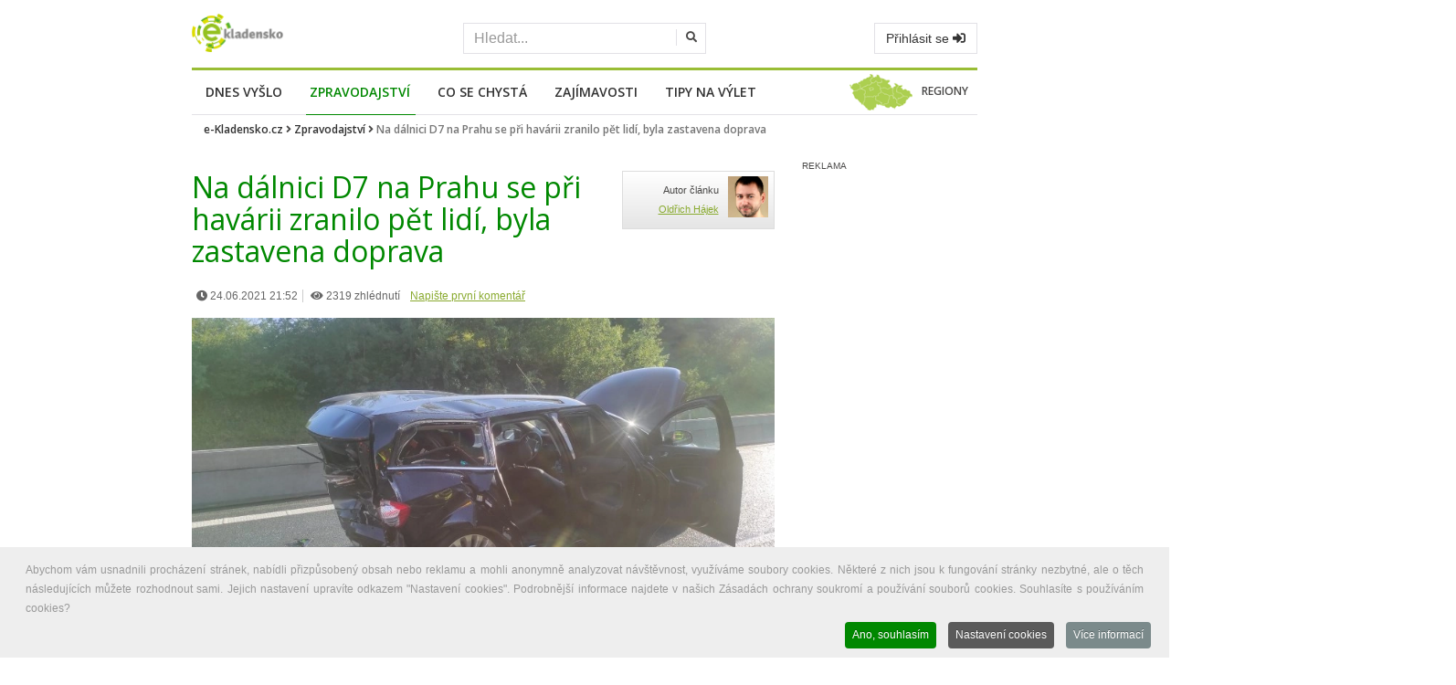

--- FILE ---
content_type: text/html; charset=utf-8
request_url: https://www.e-kladensko.cz/zpravy/137-na-dalnici-d7-na-prahu-se-pri-havarii-zranilo-pet-lidi-byla-zastavena-doprava
body_size: 77900
content:
<!DOCTYPE html>
<html prefix="og: http://ogp.me/ns#" lang="cs-cz" dir="ltr">
<head>
<!-- Global site tag (gtag.js) - Google Analytics -->
<script async src="https://www.googletagmanager.com/gtag/js?id=UA-194787928-1"></script>
<script>
  window.dataLayer = window.dataLayer || [];
  function gtag(){dataLayer.push(arguments);}
  gtag('js', new Date());

  gtag('config', 'UA-194787928-1');
</script>
<script data-ad-client="ca-pub-9878300743538371" async src="https://pagead2.googlesyndication.com/pagead/js/adsbygoogle.js"></script>
<meta http-equiv="X-UA-Compatible" content="IE=edge">
<meta name="viewport" content="width=device-width, initial-scale=1.0" />
<base href="https://www.e-kladensko.cz/zpravy/137-na-dalnici-d7-na-prahu-se-pri-havarii-zranilo-pet-lidi-byla-zastavena-doprava" />
	<meta http-equiv="content-type" content="text/html; charset=utf-8" />
	<meta name="keywords" content="Nehody,Hasiči" />
	<meta name="rights" content="Citytalk.cz" />
	<meta name="author" content="Oldřich Hájek" />
	<meta property="og:url" content="https://www.e-kladensko.cz/zpravy/137-na-dalnici-d7-na-prahu-se-pri-havarii-zranilo-pet-lidi-byla-zastavena-doprava" />
	<meta property="og:type" content="article" />
	<meta property="og:title" content="Na dálnici D7 na Prahu se při havárii zranilo pět lidí, byla zastavena doprava" />
	<meta property="og:description" content="Pět osob se zranilo při nehodě na dálnici D7" />
	<meta property="og:image" content="https://www.e-kladensko.cz/media/k2/items/cache/910084c4eb3461ee8947cd42bdd4b146_M.webp" />
	<meta name="image" content="https://www.e-kladensko.cz/media/k2/items/cache/910084c4eb3461ee8947cd42bdd4b146_M.webp" />
	<meta name="twitter:card" content="summary" />
	<meta name="twitter:title" content="Na dálnici D7 na Prahu se při havárii zranilo pět lidí, byla zastavena doprava" />
	<meta name="twitter:description" content="Pět osob se zranilo při nehodě na dálnici D7" />
	<meta name="twitter:image" content="https://www.e-kladensko.cz/media/k2/items/cache/910084c4eb3461ee8947cd42bdd4b146_M.webp" />
	<meta name="twitter:image:alt" content="Následky havárie. Foto: HZS Středočeského kraje" />
	
	<meta name="description" content="Pět osob se zranilo při nehodě na dálnici D7" />
	<title>Na dálnici D7 na Prahu se při havárii zranilo pět lidí, byla zastavena doprava</title>
	<link href="/zpravy/137-na-dalnici-d7-na-prahu-se-pri-havarii-zranilo-pet-lidi-byla-zastavena-doprava" rel="canonical" />
	<link href="/templates/revolab/favicon.ico" rel="shortcut icon" type="image/vnd.microsoft.icon" />
	<link href="https://cdnjs.cloudflare.com/ajax/libs/magnific-popup.js/1.1.0/magnific-popup.min.css" rel="stylesheet" type="text/css" />
	<link href="/components/com_k2/css/k2.css?v=2.10.2" rel="stylesheet" type="text/css" />
	<link href="/templates/revolab/assets/lightGallery/css/lightgallery.min.css" rel="stylesheet" type="text/css" />
	<link href="/templates/revolab/assets/lightGallery/css/lg-transitions.min.css" rel="stylesheet" type="text/css" />
	<link href="/plugins/system/jce/css/content.css?06e8430616feada84e94cf457bec4bc5" rel="stylesheet" type="text/css" />
	<link href="/plugins/system/jcemediabox/css/jcemediabox.min.css?9d108330040bd2b7386ad9c4cf8105fc" rel="stylesheet" type="text/css" />
	<link href="/templates/revolab/css/bootstrap.min.css?06e8430616feada84e94cf457bec4bc5" rel="stylesheet" type="text/css" />
	<link href="/templates/revolab/css/shortcodes.css?06e8430616feada84e94cf457bec4bc5" rel="stylesheet" type="text/css" />
	<link href="/templates/revolab/css/style.css?06e8430616feada84e94cf457bec4bc5" rel="stylesheet" type="text/css" />
	<link href="/templates/revolab/css/grid.css?06e8430616feada84e94cf457bec4bc5" rel="stylesheet" type="text/css" />
	<link href="/templates/revolab/css/custom.css?06e8430616feada84e94cf457bec4bc5" rel="stylesheet" type="text/css" />
	<link href="/plugins/system/cookiespolicynotificationbar/assets/css/cpnb-style.min.css" rel="stylesheet" type="text/css" />
	<style type="text/css">

						/* K2 - Magnific Popup Overrides */
						.mfp-iframe-holder {padding:10px;}
						.mfp-iframe-holder .mfp-content {max-width:100%;width:100%;height:100%;}
						.mfp-iframe-scaler iframe {background:#fff;padding:10px;box-sizing:border-box;box-shadow:none;}
					

/* Cookies lišta start */
.cpnb-outer { border-color: rgba(238, 238, 238, 1); }
.cpnb-outer.cpnb-div-position-top { border-bottom-width: 1px; }
.cpnb-outer.cpnb-div-position-bottom { border-top-width: 1px; }
.cpnb-outer.cpnb-div-position-top-left, .cpnb-outer.cpnb-div-position-top-right, .cpnb-outer.cpnb-div-position-bottom-left, .cpnb-outer.cpnb-div-position-bottom-right { border-width: 1px; }
.cpnb-message { color: #999999; }
.cpnb-message a { color: #ffffff }
.cpnb-button, .cpnb-button-ok, .cpnb-m-enableAllButton { -webkit-border-radius: 4px; -moz-border-radius: 4px; border-radius: 4px; font-size: 12px; color: #ffffff; background-color: rgba(0, 136, 0, 1); }
.cpnb-button:hover, .cpnb-button:focus, .cpnb-button-ok:hover, .cpnb-button-ok:focus, .cpnb-m-enableAllButton:hover, .cpnb-m-enableAllButton:focus { color: #ffffff; background-color: rgba(137, 170, 47, 1); }
.cpnb-button-decline, .cpnb-button-delete, .cpnb-button-decline-modal, .cpnb-m-DeclineAllButton { color: #ffffff; background-color: rgba(90, 90, 90, 1); }
.cpnb-button-decline:hover, .cpnb-button-decline:focus, .cpnb-button-delete:hover, .cpnb-button-delete:focus, .cpnb-button-decline-modal:hover, .cpnb-button-decline-modal:focus, .cpnb-m-DeclineAllButton:hover, .cpnb-m-DeclineAllButton:focus { color: #ffffff; background-color: rgba(54, 54, 54, 1); }
.cpnb-button-cancel, .cpnb-button-reload, .cpnb-button-cancel-modal { color: #ffffff; background-color: rgba(90, 90, 90, 1); }
.cpnb-button-cancel:hover, .cpnb-button-cancel:focus, .cpnb-button-reload:hover, .cpnb-button-reload:focus, .cpnb-button-cancel-modal:hover, .cpnb-button-cancel-modal:focus { color: #ffffff; background-color: rgba(54, 54, 54, 1); }
.cpnb-button-settings, .cpnb-button-settings-modal { color: #ffffff; background-color: rgba(90, 90, 90, 1); }
.cpnb-button-settings:hover, .cpnb-button-settings:focus, .cpnb-button-settings-modal:hover, .cpnb-button-settings-modal:focus { color: #ffffff; background-color: rgba(54, 54, 54, 1); }
.cpnb-button-more-default, .cpnb-button-more-modal { color: #ffffff; background-color: rgba(123, 138, 139, 1); }
.cpnb-button-more-default:hover, .cpnb-button-more-modal:hover, .cpnb-button-more-default:focus, .cpnb-button-more-modal:focus { color: #ffffff; background-color: rgba(105, 118, 119, 1); }
.cpnb-m-SaveChangesButton { color: #ffffff; background-color: rgba(133, 199, 136, 1); }
.cpnb-m-SaveChangesButton:hover, .cpnb-m-SaveChangesButton:focus { color: #ffffff; background-color: rgba(0, 136, 0, 1); }
@media only screen and (max-width: 600px) {
.cpnb-left-menu-toggle::after, .cpnb-left-menu-toggle-button {
content: "Kategorie";
}
}
/* Cookies lišta konec */

	</style>
	<script type="application/json" class="joomla-script-options new">{"csrf.token":"797c02738a7bfc5d39aadd7b32a370b2","system.paths":{"root":"","base":""},"system.keepalive":{"interval":300000,"uri":"\/component\/ajax\/?format=json"}}</script>
	<script src="/media/jui/js/jquery.min.js?06e8430616feada84e94cf457bec4bc5" type="text/javascript"></script>
	<script src="/media/jui/js/jquery-noconflict.js?06e8430616feada84e94cf457bec4bc5" type="text/javascript"></script>
	<script src="/media/jui/js/jquery-migrate.min.js?06e8430616feada84e94cf457bec4bc5" type="text/javascript"></script>
	<script src="https://cdnjs.cloudflare.com/ajax/libs/magnific-popup.js/1.1.0/jquery.magnific-popup.min.js" type="text/javascript"></script>
	<script src="/media/k2/assets/js/k2.frontend.js?v=2.10.2&amp;sitepath=/" type="text/javascript"></script>
	<script src="//s7.addthis.com/js/300/addthis_widget.js#pubid=ra-4ddfab366a20b0ad" type="text/javascript"></script>
	<script src="/templates/revolab/assets/lightGallery/js/picturefill.min.js" type="text/javascript"></script>
	<script src="/templates/revolab/assets/lightGallery/js/lightgallery-all.min.js" type="text/javascript"></script>
	<script src="/templates/revolab/assets/lightGallery/js/jquery.mousewheel.min.js" type="text/javascript"></script>
	<script src="/plugins/system/jcemediabox/js/jcemediabox.min.js?1b6e86f0cf3db9f07a84a04e29a794e0" type="text/javascript"></script>
	<script src="/templates/revolab/js/jui/bootstrap.min.js?06e8430616feada84e94cf457bec4bc5" type="text/javascript"></script>
	<script src="/templates/revolab/js/tools.js?06e8430616feada84e94cf457bec4bc5" type="text/javascript"></script>
	<script src="/templates/revolab/js/jquery.ui.totop.min.js?06e8430616feada84e94cf457bec4bc5" type="text/javascript"></script>
	<script src="/media/system/js/core.js?06e8430616feada84e94cf457bec4bc5" type="text/javascript"></script>
	<!--[if lt IE 9]><script src="/media/system/js/polyfill.event.js?06e8430616feada84e94cf457bec4bc5" type="text/javascript"></script><![endif]-->
	<script src="/media/system/js/keepalive.js?06e8430616feada84e94cf457bec4bc5" type="text/javascript"></script>
	<script src="/media/system/js/html5fallback.js" type="text/javascript"></script>
	<script src="/plugins/system/cookiespolicynotificationbar/assets/js/cookies-policy-notification-bar.min.js" type="text/javascript"></script>
	<script type="application/ld+json">

                {
                    "@context": "https://schema.org",
                    "@type": "Article",
                    "mainEntityOfPage": {
                        "@type": "WebPage",
                        "@id": "https://www.e-kladensko.cz/zpravy/137-na-dalnici-d7-na-prahu-se-pri-havarii-zranilo-pet-lidi-byla-zastavena-doprava"
                    },
                    "url": "https://www.e-kladensko.cz/zpravy/137-na-dalnici-d7-na-prahu-se-pri-havarii-zranilo-pet-lidi-byla-zastavena-doprava",
                    "headline": "Na dálnici D7 na Prahu se při havárii zranilo pět lidí, byla zastavena doprava",
                    "image": [
                        "https://www.e-kladensko.cz/media/k2/items/cache/910084c4eb3461ee8947cd42bdd4b146_XL.webp",
                        "https://www.e-kladensko.cz/media/k2/items/cache/910084c4eb3461ee8947cd42bdd4b146_L.webp",
                        "https://www.e-kladensko.cz/media/k2/items/cache/910084c4eb3461ee8947cd42bdd4b146_M.webp",
                        "https://www.e-kladensko.cz/media/k2/items/cache/910084c4eb3461ee8947cd42bdd4b146_S.webp",
                        "https://www.e-kladensko.cz/media/k2/items/cache/910084c4eb3461ee8947cd42bdd4b146_XS.webp",
                        "https://www.e-kladensko.cz/media/k2/items/cache/910084c4eb3461ee8947cd42bdd4b146_Generic.webp"
                    ],
                    "datePublished": "2021-06-24 19:52:50",
                    "dateModified": "2021-06-24 19:52:50",
                    "author": {
                        "@type": "Person",
                        "name": "Oldřich Hájek",
                        "url": "https://www.e-kladensko.cz/sekce/autor/2930-oldrichhajek"
                    },
                    "publisher": {
                        "@type": "Organization",
                        "name": "e-Žatecko.cz",
                        "url": "https://www.e-kladensko.cz/",
                        "logo": {
                            "@type": "ImageObject",
                            "name": "e-Žatecko.cz",
                            "width": "",
                            "height": "",
                            "url": "https://www.e-kladensko.cz/images/logo.png"
                        }
                    },
                    "articleSection": "https://www.e-kladensko.cz/zpravy",
                    "keywords": "Nehody,Hasiči",
                    "description": "Slaný - Vážná dopravní nehoda se stala ve čtvrtek v podvečer na dálnici D7. Zranilo se pět lidí.",
                    "articleBody": "Slaný - Vážná dopravní nehoda se stala ve čtvrtek v podvečer na dálnici D7. Zranilo se pět lidí. K havárii dvou osobních aut na dálnici, která spojuje Ústecký a Středočeský kraj s Prahou, vyjely jednotky profesionálních hasičů z Kladna a Slaného. &quot;Na místě bylo pět zraněných osob, které si převzala zdravotnická záchranná služba,&quot; uvedli zasahující hasiči. Pro jednu ze zraněných osob byl povolán vrtulník letecké záchranky. Dálnice ve směru na Prahu byla po celou dobu zásahu uzavřena."
                }
                
	</script>
	<script type="text/javascript">

   	 jQuery(document).ready(function() {
		var $lg = jQuery("#singleGallery");
		$lg.lightGallery({
			download: false,
			pause: 2000,
			animateThumb: false,
			enableDrag: false,
			showThumbByDefault: false
		});
	});jQuery(document).ready(function(){WFMediaBox.init({"base":"\/","theme":"standard","mediafallback":0,"mediaselector":"audio,video","width":"","height":"","lightbox":0,"shadowbox":0,"icons":1,"overlay":1,"overlay_opacity":0.8000000000000000444089209850062616169452667236328125,"overlay_color":"#000000","transition_speed":500,"close":2,"scrolling":"fixed","labels":{"close":"Close","next":"Next","previous":"Previous","cancel":"Cancel","numbers":"{{numbers}}","numbers_count":"{{current}} of {{total}}"}});});

// Cookies lišta START
var cpnb_config = {"w357_joomla_caching":"0","w357_position":"bottom","w357_hide_after_time":"yes","w357_duration":"60","w357_animate_duration":"1000","w357_limit":"0","w357_message":"Abychom vám usnadnili procházení stránek, nabídli přizpůsobený obsah nebo reklamu a mohli anonymně analyzovat návštěvnost, využíváme soubory cookies. Některé z nich jsou k fungování stránky nezbytné, ale o těch následujících můžete rozhodnout sami. Jejich nastavení upravíte odkazem \u0022Nastavení cookies\u0022. Podrobnější informace najdete v našich Zásadách ochrany soukromí a používání souborů cookies. Souhlasíte s používáním cookies?","w357_display_ok_btn":"1","w357_buttonText":"Ano, souhlasím","w357_display_decline_btn":"0","w357_buttonDeclineText":"Decline","w357_display_cancel_btn":"0","w357_buttonCancelText":"Cancel","w357_display_settings_btn":"1","w357_buttonSettingsText":"Nastavení cookies","w357_buttonMoreText":"Více informací","w357_buttonMoreLink":"https:\/\/e-deniky.cz\/GDPR.pdf","w357_display_more_info_btn":"1","w357_fontColor":"#999999","w357_linkColor":"#ffffff","w357_fontSize":"12px","w357_backgroundColor":"rgba(238, 238, 238, 1)","w357_borderWidth":"1","w357_body_cover":"1","w357_overlay_state":"0","w357_overlay_color":"rgba(10, 10, 10, 0.3)","w357_height":"auto","w357_cookie_name":"CDirektiva","w357_link_target":"_blank","w357_popup_width":"800","w357_popup_height":"600","w357_customText":"\u003Cp\u003EGDPR\u003C\/p\u003E","w357_more_info_btn_type":"link","w357_blockCookies":"1","w357_autoAcceptAfterScrolling":"0","w357_numOfScrolledPixelsBeforeAutoAccept":"300","w357_reloadPageAfterAccept":"0","w357_enableConfirmationAlerts":"1","w357_enableConfirmationAlertsForAcceptBtn":0,"w357_enableConfirmationAlertsForDeclineBtn":1,"w357_enableConfirmationAlertsForDeleteBtn":1,"w357_confirm_allow_msg":"Provedením této akce povolíte všechny soubory cookie nastavené tímto webem. Jste si jisti, že chcete povolit všechny cookies na tomto webu?","w357_confirm_delete_msg":"Provedením této akce odstraníte všechny soubory cookie nastavené tímto webem. Opravdu chcete zakázat a odstranit všechny soubory cookie z vašeho prohlížeče?","w357_show_in_iframes":"0","w357_shortcode_is_enabled_on_this_page":0,"w357_base_url":"https:\/\/www.e-kladensko.cz\/","w357_current_url":"https:\/\/www.e-kladensko.cz\/zpravy\/137-na-dalnici-d7-na-prahu-se-pri-havarii-zranilo-pet-lidi-byla-zastavena-doprava","w357_always_display":"0","w357_show_notification_bar":true,"w357_expiration_cookieSettings":"365","w357_expiration_cookieAccept":"365","w357_expiration_cookieDecline":"180","w357_expiration_cookieCancel":"3","w357_accept_button_class_notification_bar":"cpnb-accept-btn","w357_decline_button_class_notification_bar":"cpnb-decline-btn","w357_cancel_button_class_notification_bar":"cpnb-cancel-btn","w357_settings_button_class_notification_bar":"cpnb-settings-btn","w357_moreinfo_button_class_notification_bar":"cpnb-moreinfo-btn","w357_accept_button_class_notification_bar_modal_window":"cpnb-accept-btn-m","w357_decline_button_class_notification_bar_modal_window":"cpnb-decline-btn-m","w357_save_button_class_notification_bar_modal_window":"cpnb-save-btn-m","w357_buttons_ordering":"[\u0022ok\u0022,\u0022decline\u0022,\u0022cancel\u0022,\u0022settings\u0022,\u0022moreinfo\u0022]"};
// Cookies lišta KONEC


// Cookies lišta START
var cpnb_cookiesCategories = {"cookie_categories_group0":{"cookie_category_id":"required-cookies","cookie_category_name":"Nutné cookies","cookie_category_description":"Nutné cookie soubory pomáhají, aby byla webová stránka použitelná tak, že umožní základní funkce jako nastavení soukromí, přihlašování, vyplňování formulářů. Webová stránka nemůže správně fungovat bez těchto cookies. Tyto soubory cookie neukládají žádně osobní identifikovatelné informace.","cookie_category_checked_by_default":"2","cookie_category_status":"1"},"cookie_categories_group1":{"cookie_category_id":"analytical-cookies","cookie_category_name":"Statistické cookies","cookie_category_description":"Statistické cookie soubory nám pomáhají sledovat počet návštěvníků a také z jakého zdroje provoz pochází, což nám umožňuje zlepšovat výkon stránky. Všechny informace, které soubory cookie shromažďují, jsou souhrnné a anonymní. Pokud soubory cookie nepovolíte, nebudeme vědět, kdy jste navštívili naši stránku, a nebudeme moci sledovat její výkon.","cookie_category_checked_by_default":"1","cookie_category_status":"1"},"cookie_categories_group2":{"cookie_category_id":"social-media-cookies","cookie_category_name":"Sociální média","cookie_category_description":"Tyto soubory cookie vám umožňují sdílet obsah webových stránek s platformami sociálních médií (např. Facebook, Twitter, Instagram). Nad těmito soubory cookie nemáme žádnou kontrolu, protože jsou nastavovány samotnými platformami sociálních médií. ","cookie_category_checked_by_default":"1","cookie_category_status":"1"},"cookie_categories_group3":{"cookie_category_id":"targeted-advertising-cookies","cookie_category_name":"Marketingové cookies","cookie_category_description":"Marketingové cookie jsou používány pro sledování návštěvníků na webových stránkách. Záměrem je zobrazit reklamu, která je relevantní a zajímavá pro jednotlivého uživatele a tímto hodnotnější pro vydavatele a inzerenty třetích stran. Neukládají ale vaše osobní informace přímo, nýbrž přes jedinečné identifikátory prohlížeče a internetového zařízení. Pokud je nepovolíte, bude se vám zobrazovat na stránkách méně cílená reklama. ","cookie_category_checked_by_default":"1","cookie_category_status":"1"}};
// Cookies lišta KONEC


// Cookies lišta START
var cpnb_manager = {"w357_m_modalState":"1","w357_m_floatButtonState":"0","w357_m_floatButtonPosition":"bottom_left","w357_m_HashLink":"cookiesedeniky","w357_m_modal_menuItemSelectedBgColor":"rgba(200, 200, 200, 1)","w357_m_saveChangesButtonColorAfterChange":"rgba(0, 136, 0, 1)","w357_m_floatButtonIconSrc":"https:\/\/www.e-kladensko.cz\/media\/plg_system_cookiespolicynotificationbar\/icons\/cpnb-cookies-manager-icon-1-64x64.png","w357_m_floatButtonText":"Správa Cookies","w357_m_modalHeadingText":"Nastavení cookies","w357_m_checkboxText":"Povoleno","w357_m_lockedText":"(Vždy aktivní)","w357_m_EnableAllButtonText":"Povolit všechny Cookies","w357_m_DeclineAllButtonText":"Zakázat všechny Cookies","w357_m_SaveChangesButtonText":"Uložit nastavení","w357_m_confirmationAlertRequiredCookies":"Tyto cookies jsou pro náš web nezbytně nutné. Tuto kategorii cookies nemůžete deaktivovat. Děkuji za pochopení!"};
// Cookies lišta KONEC

	</script>

<link rel="stylesheet" href="https://use.fontawesome.com/releases/v5.4.1/css/solid.css" integrity="sha384-osqezT+30O6N/vsMqwW8Ch6wKlMofqueuia2H7fePy42uC05rm1G+BUPSd2iBSJL" crossorigin="anonymous">
<link rel="stylesheet" href="https://use.fontawesome.com/releases/v5.4.1/css/brands.css" integrity="sha384-Px1uYmw7+bCkOsNAiAV5nxGKJ0Ixn5nChyW8lCK1Li1ic9nbO5pC/iXaq27X5ENt" crossorigin="anonymous">
<link href="https://fonts.googleapis.com/css?family=Open+Sans:400,600&amp;subset=latin-ext&amp;display=swap" rel="stylesheet">
<script src="/templates/revolab/js/modernizr.min.js"></script>
<!--[if lt IE 9]>
<script src="/media/jui/js/html5.js"></script>
<script src="/templates/revolab/js/respond.min.js"></script>
<![endif]-->
</head>
<body class="site com_k2">
<script src="https://ssp.seznam.cz/static/js/ssp.js"></script>
<div id="wrapper" class="container">
	<div class="xcontainer skyscraper-container">
		<div id="skyscraper2" class="skyscraper">
		
		</div>
		<div id="skyscraper1" class="skyscraper"><div class="bannergroup floating in_bodylab">
				<div class="moduletable floating in_bodylab">
						<script async src="https://pagead2.googlesyndication.com/pagead/js/adsbygoogle.js"></script>
<!-- Kladno skyscraper pevná -->
<ins class="adsbygoogle"
     style="display:block"
     data-ad-client="ca-pub-9878300743538371"
     data-ad-slot="4446241114"
     data-ad-format="auto"
     data-full-width-responsive="true"></ins>
<script>
     (adsbygoogle = window.adsbygoogle || []).push({});
</script>		</div>
	
		</div></div>
	</div>
	<div id="wrapper-inner2">
<header>
<div class="toplab xcontainer">
<div class="row">
<div class="toplab1 col-lg-4 col-md-4 col-sm-4 col-xs-4 lableft">


<div class="custom"  >
	<p><a href="https://www.e-kladensko.cz" title="Zprávy z Kladenska"><img src="/images/logo_kladensko.png" alt="Zprávy z Kladenska" /></a></p></div>

</div>
 
<div class="toplab2 col-lg-4 col-md-4 col-sm-5 col-xs-8">

<div class="search" id="labsearch">
	<form action="/zpravy" method="post" class="form-inline">
	   <div class="input-group">
		<input name="searchword" id="mod-search-searchword" maxlength="200"  class="search-query form-control input-sm" type="search" placeholder="Hledat..." /> <span class="input-group-btn"><button class="btn btn-info btn-sm" onclick="this.form.searchword.focus();"><i class="fas fa-search"></i>
                        </button>
                    </span>		<input type="hidden" name="task" value="search" />
		<input type="hidden" name="option" value="com_search" />
		<input type="hidden" name="Itemid" value="1034" />
		</div>
	</form>
            </div>

</div>
 
 <div class="toplab3 col-lg-4 col-md-4 col-sm-3 col-xs-12">
<div class="btn-group" role="group" aria-label="login-modal">
 <a href="#" class="btn btn-default" data-toggle="modal" data-target="#login-modal" title="Přihlásit se">Přihlásit se <i class="fas fa-sign-in-alt"></i></a>
</div>
<div class="modal fade" id="login-modal" tabindex="-1" role="dialog" aria-labelledby="login-modal-label" aria-hidden="true">
    	  <div class="modal-dialog">
				<div class="loginmodal-container">
<form action="/zpravy" method="post" id="login-form" class="form-inline">
			<div class="pretext">
Přihlášení		</div><br />
		<div class="userdata login-help">
		<div id="form-login-username" class="control-group">
			<div class="controls">
									<div class="input-prepend">
						<span class="add-on">
							<span class="fa fa-user hasTooltip" title="Váš e-mail"></span>
							<label for="modlgn-username" class="element-invisible">Váš e-mail</label>
						</span>
						<input id="modlgn-username" type="text" name="username" class="input-small" tabindex="0" size="18" placeholder="Napište váš e-mail" />
					</div>
							</div>
		</div>
		<div id="form-login-password" class="control-group">
			<div class="controls">
									<div class="input-prepend">
						<span class="add-on">
							<span class="fa fa-lock hasTooltip" title="Heslo">
							</span>
								<label for="modlgn-passwd" class="element-invisible">Heslo							</label>
						</span>
						<input id="modlgn-passwd" type="password" name="password" class="input-small" tabindex="0" size="18" placeholder="Heslo pro přihlášení na web" />
					</div>
							</div>
		</div>
						<div id="form-login-remember" class="control-group checkbox">
			<label for="modlgn-remember" class="control-label">Pamatuj si mě</label> <input id="modlgn-remember" type="checkbox" name="remember" class="inputbox" value="yes"/>
		</div>
				<div id="form-login-submit" class="control-group">
			<div class="controls">
				<button type="submit" tabindex="0" name="Submit" class="login loginmodal-submit">Přihlásit se</button>
			</div>
		</div>
					<ul class="unstyled">
							<li>
					<a href="/obnoveni-hesla">
					Zapomenuté heslo?</a>
				</li>
			</ul>
		<input type="hidden" name="option" value="com_users" />
		<input type="hidden" name="task" value="user.login" />
		<input type="hidden" name="return" value="aW5kZXgucGhwP0l0ZW1pZD05NzE=" />
		<input type="hidden" name="797c02738a7bfc5d39aadd7b32a370b2" value="1" />	</div>
	</form>
 </div>
</div>
</div>
</div>
 
 
 
 
 
 
 
 
 
 </div>
</div>
 
<div id="sticky_navigation_empty"></div>
<div id="sticky_navigation_wrapper">
<div class="container nav-container">
            <div class="navbar navbar-fixed-top" role="navigation">
                    <div class="navbar-header">
</div>
<div class="navbar-header">
	<button type="button" class="navbar-toggle collapsed" data-toggle="collapse" data-target="#ul-mainmenu" aria-expanded="false">
		<span class="sr-only">Navigace</span>
		<span class="icon-bar"></span>
		<span class="icon-bar"></span>
		<span class="icon-bar"></span>
	</button>
</div>
<div  id="ul-mainmenu" class="navbar-collapse collapse">
<ul class="nav navbar-nav ">
<li class="menu-large item-1003"><a href="/dnes-vyslo" >Dnes vyšlo</a></li><li class="menu-large item-1034 current active"><a href="/zpravy" >Zpravodajství</a></li><li class="menu-large item-1036"><a href="/co-se-chysta" >Co se chystá</a></li><li class="menu-large item-1035"><a href="/zajimavosti" >Zajímavosti</a></li><li class="menu-large item-1032"><a href="/tipy-na-vylet" >Tipy na výlet </a></li><li class="menu-large item-1213 divider deeper parent mapa"><span class="separator mapa"><img src="/images/mapa.png" alt="REGIONY" /><span class="image-title">REGIONY</span></span>
<ul><li class="menu-large item-1214"><a href="https://e-mostecko.cz" >Most a Litvínov</a></li><li class="menu-large item-1215"><a href="https://e-chomutovsko.cz" >Chomutov</a></li><li class="menu-large item-1217"><a href="https://e-teplicko.cz" >Teplice</a></li><li class="menu-large item-1218"><a href="https://e-lounsko.cz" >Louny</a></li><li class="menu-large item-1219"><a href="https://edecinsko.cz" >Děčín</a></li><li class="menu-large item-1220"><a href="https://e-litomerice.cz" >Litoměřice</a></li><li class="menu-large item-1221"><a href="https://e-usti.cz" >Ústí nad Labem</a></li><li class="menu-large item-1223"><a href="https://www.e-pardubicko.cz/" >Pardubice</a></li><li class="menu-large item-1224"><a href="https://www.e-zatecko.cz" >Žatec</a></li></ul></li></ul>
</div>
  </div>
</div>
</div>

</header>

    <section class="breadcrumb-wrap">
        <div class="xcontainer">
       
<ul itemscope itemtype="https://schema.org/BreadcrumbList" class="breadcrumb">
			<li class="active">
			<span class="divider icon-location"></span>
		</li>
	
				<li itemprop="itemListElement" itemscope itemtype="https://schema.org/ListItem">
									<a itemprop="item" href="/" class="pathway"><span itemprop="name">e-Kladensko.cz</span></a>
				
									<span class="divider">
					<i class="fas fa-angle-right"></i>
					</span>
								<meta itemprop="position" content="1">
			</li>
					<li itemprop="itemListElement" itemscope itemtype="https://schema.org/ListItem">
									<a itemprop="item" href="/zpravy" class="pathway"><span itemprop="name">Zpravodajství</span></a>
				
									<span class="divider">
					<i class="fas fa-angle-right"></i>
					</span>
								<meta itemprop="position" content="2">
			</li>
					<li itemprop="itemListElement" itemscope itemtype="https://schema.org/ListItem" class="active">
				<span itemprop="name">
					Na dálnici D7 na Prahu se při havárii zranilo pět lidí, byla zastavena doprava				</span>
				<meta itemprop="position" content="3">
			</li>
		</ul>

        </div>
</section>
<div class="bgwrapper xcontainer">
<div id="branding">
<div id="bodylab" class="row">
   <section>
	<div class="container labtop">
                <div class="row">
	   		<main id="content" role="main" class="col-sm-9">
		<div id="system-message-container">
	</div>

								<style>
#mainItemImg {
	z-index: 10000;	
}
.artdetail, .itemImage, .itemImage a , .itemImage a img{
	z-index: 1000;
}
.lib-row, .lib-row .fulltext {
	z-index: 100;
}
</style>
<article id="k2article" itemscope itemtype="http://schema.org/Article">
<div itemprop="publisher" itemscope itemtype="https://schema.org/Organization">
  <div itemprop="logo" itemscope itemtype="https://schema.org/ImageObject">
      <meta itemprop="url" content="images/logo.png">
      <meta itemprop="width" content="400">
   </div>
   <meta itemprop="name" content="e-Deníky.cz">
</div>
<meta itemprop="author" content="Redakce e-Deníky.cz">
<meta itemprop="inLanguage" content="" />
<link itemprop="mainEntityOfPage" href="/zpravy/137-na-dalnici-d7-na-prahu-se-pri-havarii-zranilo-pet-lidi-byla-zastavena-doprava" />
<div class="row">
<div class="col-sm-9"><h1 itemprop="headline name">Na dálnici D7 na Prahu se při havárii zranilo pět lidí, byla zastavena doprava</h1>
<div class="datehit hlavni">
<span class="itemHits"><i class="fas fa-clock"></i> 24.06.2021 21:52</span>
<span class="itemHits nbrdr"><i class="fas fa-eye"></i> 2319 zhlédnutí</span>
<time itemprop="datePublished" datetime="2021-06-24T00:00:00+02:00" ></time>
<time itemprop="dateModified" datetime="2021-06-24T21:52:50+02:00" ></time>
 
	<i class="fa fa-comments-o hidden-xs"></i> <a href="#accordion" class="anchor--scroll koment hidden-xs">
		 Napište první komentář	</a>

		</div>
</div>
<div class="joomlar hlavni col-sm-3 grads">
<div class="row">
<div class="col-sm-8">
Autor článku<br />
<a href="/stranka-uzivatele/autor/2930-oldrich-hajek" itemprop="author" itemscope itemtype="https://schema.org/Person"><span itemprop="name">Oldřich Hájek</span></a></div>
<div class="col-sm-4">
	<img src="/media/k2/users/4.jpg" alt="Oldřich Hájek" /></div>
</div>
</div>
</div>


				    <div class="artdetail">
		<span id="singleGallery" class="itemImage">
			<a href="/media/k2/items/cache/910084c4eb3461ee8947cd42bdd4b146_XL.webp" id="mainItemImg">
				<img src="/media/k2/items/cache/910084c4eb3461ee8947cd42bdd4b146_L.webp" alt="N&aacute;sledky hav&aacute;rie. Foto: HZS Středočesk&eacute;ho kraje" itemprop="image" />
			</a>
		</span>

		
				</div>
			

     <div class="no-padding itemImageBlock">
                <div class="lib-panel">                            <div class="lib-row lib-desc" itemprop="articleBody">
                       <div class="introtext"> <p>Slaný - Vážná dopravní nehoda se stala ve čtvrtek v podvečer na dálnici D7. Zranilo se pět lidí.</p>
</div>
					   
					   				
                           						   
					   
					   <div class="fulltext">
<p>K havárii dvou osobních aut na dálnici, která spojuje Ústecký a Středočeský kraj s Prahou, vyjely jednotky profesionálních hasičů z Kladna a Slaného. "Na místě bylo pět zraněných osob, které si převzala zdravotnická záchranná služba," uvedli zasahující hasiči.</p>
<p>Pro jednu ze zraněných osob byl povolán vrtulník letecké záchranky. Dálnice ve směru na Prahu byla po celou dobu zásahu uzavřena.</p><div class="clr"></div>
					   
	<div class="clauthor"><div id="article_author">Informace o autorovi <a href="/stranka-uzivatele/autor/2930-oldrich-hajek">Oldřich Hájek</a></div>
	<div id="article_author_description">Novinář, zakladatel regionálních on-line novin ze skupiny e-deniky.cz.</div></div>

					   </div>
                            </div><div class="clr"></div>
                </div>
            </div>


<br />	<div class="itemRatingBlock" itemprop="aggregateRating" itemscope itemtype="http://schema.org/AggregateRating">
	<meta itemprop="worstRating" content="1">
	<meta itemprop="bestRating" content="5">
	 <meta itemprop="ratingValue" content="0"/>
		<span>Líbil se vám článek?</span>
		<div class="itemRatingForm">
			<ul class="itemRatingList">
				<li class="itemCurrentRating" id="itemCurrentRating137" style="width:0%;"></li>
				<li><a href="#" data-id="137" title="1 hvězdička z 5" class="one-star">1</a></li>
				<li><a href="#" data-id="137" title="2 hvězdičky z 5" class="two-stars">2</a></li>
				<li><a href="#" data-id="137" title="3 hvězdičky z 5" class="three-stars">3</a></li>
				<li><a href="#" data-id="137" title="4 hvězdičky z 5" class="four-stars">4</a></li>
				<li><a href="#" data-id="137" title="5 hvězdiček z 5" class="five-stars">5</a></li>
			</ul>
			 <meta itemprop="ratingCount" content="0"/>
			<div id="itemRatingLog137" class="itemRatingLog">(0 hlasů)</div>
			<div class="clr"></div>
		</div>
		<div class="clr"></div>
	</div>
		<div class="clr"></div>
<div class="addthis_inline_share_toolbox_74g5"></div> 
<div class="wrapper_np">
  <div class="wrapperk2 nextk2">
  <dd class="typeCat">Zprávy</dd>
	<div class="row">
			  	  <div class="col-md-3">
<figure class="k2snip nextk">
<a href="/zpravy/136-silne-bourky-a-lokalni-potopy-se-mohou-opakovat-dnes-v-noci-maji-nad-kladensko-prijit-zase"><img src="/media/k2/items/cache/5d9bd784bfd234610bf8ba15e7ad6a4e_S.webp?t=-62169984000" alt="Ilustračn&iacute; foto: CC0" style="height:auto;" /></a>
  <figcaption>
<a href="/zpravy/136-silne-bourky-a-lokalni-potopy-se-mohou-opakovat-dnes-v-noci-maji-nad-kladensko-prijit-zase" title="Ilustračn&iacute; foto: CC0"></a>
</figcaption>
</figure>
</div>
	  	  	<div class="latestItemHeader text col-md-9">
  	<div class="datehit">
	<span class="itemHits">Předchozí článek&nbsp;Oldřich Hájek</span><span class="itemHits"><i class="fas fa-clock"></i>&nbsp; 24.06.2021</span><span class="itemHits"><i class="fas fa-eye"></i>&nbsp;1787	</div>
	  <h5 class="latestItemTitle">
			<a href="/zpravy/136-silne-bourky-a-lokalni-potopy-se-mohou-opakovat-dnes-v-noci-maji-nad-kladensko-prijit-zase">
	  		Silné bouřky a lokální potopy se mohou opakovat! Dnes v noci mají nad Kladensko přijít zase	  	</a>
	  </h5>
		<!-- <dd class="typeCont nextk"></dd> -->Kladensko - Meteorologové upozornili na možný výskyt velmi silných bouřek s přívalovými srážkami s...  </div>
</div>
</div>
  <div class="wrapperk2 nextk2">
  <dd class="typeCat">Zprávy</dd>
	<div class="row">
			  	  <div class="col-md-3">
<figure class="k2snip nextk">
<a href="/zpravy/138-video-apokalypsa-na-jizni-morave-odjely-tam-pomahat-stovky-policistu-a-zachranaru-z-cele-zeme"><img src="/media/k2/items/cache/d063d8b7c1471349d2847c26ce4e4d8c_S.webp?t=1624595493" alt="Foto: HZS Jihomoravsk&eacute;ho kraje" style="height:auto;" /></a>
  <figcaption>
<a href="/zpravy/138-video-apokalypsa-na-jizni-morave-odjely-tam-pomahat-stovky-policistu-a-zachranaru-z-cele-zeme" title="Foto: HZS Jihomoravsk&eacute;ho kraje"></a>
</figcaption>
</figure>
</div>
	  	  	<div class="latestItemHeader text col-md-9">
  	<div class="datehit">
	<span class="itemHits">Následujicí článek&nbsp;Oldřich Hájek</span><span class="itemHits"><i class="fas fa-clock"></i>&nbsp; 25.06.2021</span><span class="itemHits"><i class="fas fa-eye"></i>&nbsp;1557	</div>
	  <h5 class="latestItemTitle">
			<a href="/zpravy/138-video-apokalypsa-na-jizni-morave-odjely-tam-pomahat-stovky-policistu-a-zachranaru-z-cele-zeme">
	  		VIDEO: Apokalypsa na jižní Moravě! Odjely tam pomáhat stovky policistů a záchranářů z celé země	  	</a>
	  </h5>
		<!-- <dd class="typeCont nextk"></dd> -->ČR – Ministr vnitra Jan Hamáček vyhlásil stav nebezpečí pro obce Břeclav a Hodonín. Oblast ve...  </div>
</div>
</div>
</div>
<div class="stitky">
      <div class="panel-heading">
                <h4 class="panel-title">
                    Štítky: 
                                        	 <span><a href="/sekce/znacka/Nehody">Nehody</a></span> 
                                        	 <span><a href="/sekce/znacka/Hasiči">Hasiči</a></span> 
                                    </h4>
            </div>
</div>

    <div class="panel-group laccord" id="accordion">
        
    	        <div class="panel">
            <div class="panel-heading">
                <h4 class="panel-title">
                    <a class="accordion-toggle" data-toggle="collapse" data-parent="#accordion" href="#clankyAutora"><i class="fa fa-plus"></i><i class="fa fa-minus"></i>Články autora [268]</a>
                </h4>
            </div>
            <div id="clankyAutora" class="panel-collapse collapse">
                <div class="panel-body">        
		            		<div class="col-sm-6">
         <div class="wrapperk2">
		 <div class="datehit">
	<span class="itemHits frst"><i class="fas fa-clock"></i> 06.10.2025 18:12</span>
	<span class="itemHits"><i class="fa fa-eye"></i> 477 zhlédnutí</span>
	</div>
		
    <dd class="typeCont">Zprávy</dd>
		<figure class="k2snip">
                    				    <a href="/zpravy/6097-rozhovor-lom-csa-menime-podle-rozhodnuti-vlady-cast-prirozene-obnovy-je-celosvetovy-trend" title="VIDEO: ROZHOVOR: Lom ČSA měn&iacute;me podle rozhodnut&iacute; vl&aacute;dy. Č&aacute;st přirozen&eacute; obnovy je celosvětov&yacute; trend">
                    				    	<img src="/media/k2/items/cache/e59e6e463a6daabbb326c612f9aeb4de_M.webp?t=-62169984000" alt="VIDEO: ROZHOVOR: Lom ČSA měn&iacute;me podle rozhodnut&iacute; vl&aacute;dy. Č&aacute;st přirozen&eacute; obnovy je celosvětov&yacute; trend" />
                    				    </a>
                    </figure>

<div class="latestItemHeader text">
	  <h5 class="latestItemTitle randomart">
            			 <a href="/zpravy/6097-rozhovor-lom-csa-menime-podle-rozhodnuti-vlady-cast-prirozene-obnovy-je-celosvetovy-trend">VIDEO: ROZHOVOR: Lom ČSA měníme podle rozhodnutí vlády. Část přirozené obnovy je celosvětový trend</a>
            
	  </h5>
        <div class="user-introtext">
		<p><strong>Ústecký kraj, Most - V lomu ČSA pod zámkem Jezeří se pomalu zvedá hladina budoucího jezera. Těžaři</strong>...</p>        </div>
  </div>
	<div class="clr"></div>
  </div>
 </div>
		            		<div class="col-sm-6">
         <div class="wrapperk2">
		 <div class="datehit">
	<span class="itemHits frst"><i class="fas fa-clock"></i> 18.04.2025 10:40</span>
	<span class="itemHits"><i class="fa fa-eye"></i> 816 zhlédnutí</span>
	</div>
		
    <dd class="typeCont">Zprávy</dd>
		<figure class="k2snip">
                    				    <a href="/zpravy/5526-velikonocni-ridici-pod-kontrolou-policiste-opet-rozmisti-radary" title="Velikonočn&iacute; řidiči pod kontrolou. Policist&eacute; opět rozm&iacute;st&iacute; radary">
                    				    	<img src="/media/k2/items/cache/90ff56878df450d5c8ee6ea6ba2fa516_M.webp?t=-62169984000" alt="Velikonočn&iacute; řidiči pod kontrolou. Policist&eacute; opět rozm&iacute;st&iacute; radary" />
                    				    </a>
                    </figure>

<div class="latestItemHeader text">
	  <h5 class="latestItemTitle randomart">
            			 <a href="/zpravy/5526-velikonocni-ridici-pod-kontrolou-policiste-opet-rozmisti-radary">Velikonoční řidiči pod kontrolou. Policisté opět rozmístí radary</a>
            
	  </h5>
        <div class="user-introtext">
		<p><strong>Ústecký kraj, ČR – Během velikonočních svátků posílí policisté výkon služby a dohlédnou na</strong>...</p>        </div>
  </div>
	<div class="clr"></div>
  </div>
 </div>
		<div class="clr"></div>            		<div class="col-sm-6">
         <div class="wrapperk2">
		 <div class="datehit">
	<span class="itemHits frst"><i class="fas fa-clock"></i> 27.03.2025 07:22</span>
	<span class="itemHits"><i class="fa fa-eye"></i> 1179 zhlédnutí</span>
	</div>
		
    <dd class="typeCont">Zprávy</dd>
		<figure class="k2snip">
                    				    <a href="/zpravy/5441-teplarna-kladno-nabizi-reseni-mesto-vaha-jednani-o-cene-tepla-pokracuji" title="Tepl&aacute;rna Kladno nab&iacute;z&iacute; ře&scaron;en&iacute;, město v&aacute;h&aacute;: Jedn&aacute;n&iacute; o ceně tepla pokračuj&iacute;">
                    				    	<img src="/media/k2/items/cache/b6b09aef4483fe5fb248360c7cd47451_M.webp?t=-62169984000" alt="Tepl&aacute;rna Kladno nab&iacute;z&iacute; ře&scaron;en&iacute;, město v&aacute;h&aacute;: Jedn&aacute;n&iacute; o ceně tepla pokračuj&iacute;" />
                    				    </a>
                    </figure>

<div class="latestItemHeader text">
	  <h5 class="latestItemTitle randomart">
            			 <a href="/zpravy/5441-teplarna-kladno-nabizi-reseni-mesto-vaha-jednani-o-cene-tepla-pokracuji">Teplárna Kladno nabízí řešení, město váhá: Jednání o ceně tepla pokračují</a>
            
	  </h5>
        <div class="user-introtext">
		<p>Kladno - Na posledním jednání kladenských zastupitelů primátor Milan Volf ujistil občany města, že...</p>        </div>
  </div>
	<div class="clr"></div>
  </div>
 </div>
		            		<div class="col-sm-6">
         <div class="wrapperk2">
		 <div class="datehit">
	<span class="itemHits frst"><i class="fas fa-clock"></i> 04.02.2025 20:24</span>
	<span class="itemHits"><i class="fa fa-eye"></i> 1620 zhlédnutí</span>
	</div>
		
    <dd class="typeCont">Zprávy</dd>
		<figure class="k2snip">
                    				    <a href="/zpravy/5250-teplarna-kladno-prodava-teplo-za-stejnou-cenu-kladenaci-si-kvuli-spolecnosti-tepo-stejne-priplati" title="Tepl&aacute;rna Kladno prod&aacute;v&aacute; teplo za stejnou cenu, Kladeň&aacute;ci si kvůli společnosti TEPO stejně připlat&iacute;">
                    				    	<img src="/media/k2/items/cache/c53cd064b6a0217d88df22f81a8815cc_M.webp?t=-62169984000" alt="Tepl&aacute;rna Kladno prod&aacute;v&aacute; teplo za stejnou cenu, Kladeň&aacute;ci si kvůli společnosti TEPO stejně připlat&iacute;" />
                    				    </a>
                    </figure>

<div class="latestItemHeader text">
	  <h5 class="latestItemTitle randomart">
            			 <a href="/zpravy/5250-teplarna-kladno-prodava-teplo-za-stejnou-cenu-kladenaci-si-kvuli-spolecnosti-tepo-stejne-priplati">Teplárna Kladno prodává teplo za stejnou cenu, Kladeňáci si kvůli společnosti TEPO stejně připlatí</a>
            
	  </h5>
        <div class="user-introtext">
		<p><strong>Kladno - Obyvatelé Kladna zaplatí v roce 2025 za gigajoule tepla 707, respektive 819 korun včetně DPH.</strong>...</p>        </div>
  </div>
	<div class="clr"></div>
  </div>
 </div>
		<div class="clr"></div>            		<div class="col-sm-6">
         <div class="wrapperk2">
		 <div class="datehit">
	<span class="itemHits frst"><i class="fas fa-clock"></i> 05.01.2025 09:06</span>
	<span class="itemHits"><i class="fa fa-eye"></i> 1576 zhlédnutí</span>
	</div>
		
    <dd class="typeCont">Zprávy</dd>
		<figure class="k2snip">
                    				    <a href="/zpravy/5129-neprizniva-predpoved-pocasi-na-dnesek-ledovka-a-snezeni-komplikuji-dopravu-i-energetiku" title="Nepř&iacute;zniv&aacute; předpověď počas&iacute; na dne&scaron;ek: Ledovka a sněžen&iacute; komplikuj&iacute; dopravu i energetiku">
                    				    	<img src="/media/k2/items/cache/6f09ca933b382cee7de5a062d2cc5aaa_M.webp?t=1736064696" alt="Nepř&iacute;zniv&aacute; předpověď počas&iacute; na dne&scaron;ek: Ledovka a sněžen&iacute; komplikuj&iacute; dopravu i energetiku" />
                    				    </a>
                    </figure>

<div class="latestItemHeader text">
	  <h5 class="latestItemTitle randomart">
            			 <a href="/zpravy/5129-neprizniva-predpoved-pocasi-na-dnesek-ledovka-a-snezeni-komplikuji-dopravu-i-energetiku">Nepříznivá předpověď počasí na dnešek: Ledovka a sněžení komplikují dopravu i energetiku</a>
            
	  </h5>
        <div class="user-introtext">
		<p><strong>Ústecký kraj - Dnešní počasí přinese značné komplikace, které zasáhnou především dopravu, ale mohou</strong>...</p>        </div>
  </div>
	<div class="clr"></div>
  </div>
 </div>
		            		<div class="col-sm-6">
         <div class="wrapperk2">
		 <div class="datehit">
	<span class="itemHits frst"><i class="fas fa-clock"></i> 31.10.2024 15:20</span>
	<span class="itemHits"><i class="fa fa-eye"></i> 4009 zhlédnutí</span>
	</div>
		
    <dd class="typeCont">Zprávy</dd>
		<figure class="k2snip">
                    				    <a href="/zpravy/4823-teplarne-kladno-hrozi-ukonceni-vyroby-tepla-v-roce-2026-navrhuje-reseni" title="Tepl&aacute;rně Kladno hroz&iacute; ukončen&iacute; v&yacute;roby tepla v roce 2026, navrhuje ře&scaron;en&iacute;">
                    				    	<img src="/media/k2/items/cache/f2448a49915ed6c5317bad2adcb33578_M.webp?t=1730384467" alt="Tepl&aacute;rně Kladno hroz&iacute; ukončen&iacute; v&yacute;roby tepla v roce 2026, navrhuje ře&scaron;en&iacute;" />
                    				    </a>
                    </figure>

<div class="latestItemHeader text">
	  <h5 class="latestItemTitle randomart">
            			 <a href="/zpravy/4823-teplarne-kladno-hrozi-ukonceni-vyroby-tepla-v-roce-2026-navrhuje-reseni">Teplárně Kladno hrozí ukončení výroby tepla v roce 2026, navrhuje řešení</a>
            
	  </h5>
        <div class="user-introtext">
		<p><strong>Kladno – Drahá emisní povolenka a nastavení evropského energetického trhu tvrdě dopadají na české</strong>...</p>        </div>
  </div>
	<div class="clr"></div>
  </div>
 </div>
		<div class="clr"></div>            		<div class="col-sm-6">
         <div class="wrapperk2">
		 <div class="datehit">
	<span class="itemHits frst"><i class="fas fa-clock"></i> 09.10.2023 09:04</span>
	<span class="itemHits"><i class="fa fa-eye"></i> 1394 zhlédnutí</span>
	</div>
		
    <dd class="typeCont">Zprávy</dd>
		<figure class="k2snip">
                    				    <a href="/zpravy/2784-video-motokrosari-pomahaji-s-pripravou-terenu-pro-motyli-dalnici-pod-draty-se-potom-dari-nejohrozenejsimu-hmyzu" title="VIDEO: VIDEO: Motokrosaři pom&aacute;haj&iacute; s př&iacute;pravou ter&eacute;nu pro mot&yacute;l&iacute; d&aacute;lnici. Pod dr&aacute;ty se potom dař&iacute; nejohroženěj&scaron;&iacute;mu hmyzu">
                    				    	<img src="/media/k2/items/cache/ad187b5e7f02824c55aef6c62160239e_M.webp?t=-62169984000" alt="VIDEO: VIDEO: Motokrosaři pom&aacute;haj&iacute; s př&iacute;pravou ter&eacute;nu pro mot&yacute;l&iacute; d&aacute;lnici. Pod dr&aacute;ty se potom dař&iacute; nejohroženěj&scaron;&iacute;mu hmyzu" />
                    				    </a>
                    </figure>

<div class="latestItemHeader text">
	  <h5 class="latestItemTitle randomart">
            			 <a href="/zpravy/2784-video-motokrosari-pomahaji-s-pripravou-terenu-pro-motyli-dalnici-pod-draty-se-potom-dari-nejohrozenejsimu-hmyzu">VIDEO: VIDEO: Motokrosaři pomáhají s přípravou terénu pro motýlí dálnici. Pod dráty se potom daří nejohroženějšímu hmyzu</a>
            
	  </h5>
        <div class="user-introtext">
		<p>Kladno - Pod elektrickým vedením Elektrárny Kladno vznikají biotopy, na kterých se daří vzácným a...</p>        </div>
  </div>
	<div class="clr"></div>
  </div>
 </div>
		            		<div class="col-sm-6">
         <div class="wrapperk2">
		 <div class="datehit">
	<span class="itemHits frst"><i class="fas fa-clock"></i> 20.09.2023 08:07</span>
	<span class="itemHits"><i class="fa fa-eye"></i> 1111 zhlédnutí</span>
	</div>
		
    <dd class="typeCont">Zprávy</dd>
		<figure class="k2snip">
                    				    <a href="/zpravy/2672-video-lide-uklidili-cast-dubi-upraveny-zeleny-pas-je-lepe-oddeli-od-teplarny" title="VIDEO: Lid&eacute; uklidili č&aacute;st Dub&iacute;, upraven&yacute; zelen&yacute; p&aacute;s je l&eacute;pe odděl&iacute; od tepl&aacute;rny">
                    				    	<img src="/media/k2/items/cache/790d0007c4ea0f8beb5c4b5565a1d2d8_M.webp?t=1695190424" alt="VIDEO: Lid&eacute; uklidili č&aacute;st Dub&iacute;, upraven&yacute; zelen&yacute; p&aacute;s je l&eacute;pe odděl&iacute; od tepl&aacute;rny" />
                    				    </a>
                    </figure>

<div class="latestItemHeader text">
	  <h5 class="latestItemTitle randomart">
            			 <a href="/zpravy/2672-video-lide-uklidili-cast-dubi-upraveny-zeleny-pas-je-lepe-oddeli-od-teplarny">VIDEO: Lidé uklidili část Dubí, upravený zelený pás je lépe oddělí od teplárny</a>
            
	  </h5>
        <div class="user-introtext">
		<p>Kladno - Několik desítek lidí se pustilo do úklidu pásu zeleně v městské části Kladno – Dubí. Ta...</p>        </div>
  </div>
	<div class="clr"></div>
  </div>
 </div>
		<div class="clr"></div>            		<div class="col-sm-6">
         <div class="wrapperk2">
		 <div class="datehit">
	<span class="itemHits frst"><i class="fas fa-clock"></i> 28.03.2023 08:04</span>
	<span class="itemHits"><i class="fa fa-eye"></i> 1283 zhlédnutí</span>
	</div>
		
    <dd class="typeCont">Zprávy</dd>
		<figure class="k2snip">
                    				    <a href="/zpravy/1785-po-vydatnych-snehankach-a-mrazicich-se-znacne-otepli-ale-namokro" title="Po vydatn&yacute;ch sněh&aacute;nk&aacute;ch a mraz&iacute;c&iacute;ch se značně otepl&iacute;, ale namokro">
                    				    	<img src="/media/k2/items/cache/f4b7ce5da64afeb5893382c9ea2a025d_M.webp?t=1679983524" alt="Po vydatn&yacute;ch sněh&aacute;nk&aacute;ch a mraz&iacute;c&iacute;ch se značně otepl&iacute;, ale namokro" />
                    				    </a>
                    </figure>

<div class="latestItemHeader text">
	  <h5 class="latestItemTitle randomart">
            			 <a href="/zpravy/1785-po-vydatnych-snehankach-a-mrazicich-se-znacne-otepli-ale-namokro">Po vydatných sněhánkách a mrazících se značně oteplí, ale namokro</a>
            
	  </h5>
        <div class="user-introtext">
		<p>Kladensko - Ty měly grády, co? Pondělní sněhové přeháňky, které řádily ve všech nadmořských...</p>        </div>
  </div>
	<div class="clr"></div>
  </div>
 </div>
		            		<div class="col-sm-6">
         <div class="wrapperk2">
		 <div class="datehit">
	<span class="itemHits frst"><i class="fas fa-clock"></i> 27.03.2023 08:52</span>
	<span class="itemHits"><i class="fa fa-eye"></i> 1447 zhlédnutí</span>
	</div>
		
    <dd class="typeCont">Zajímavosti</dd>
		<figure class="k2snip">
                    				    <a href="/zajimavosti/1781-spocitali-jsme-letosni-velikonoce-pro-chude-vas-prijdou-na-911-korun" title="Spoč&iacute;tali jsme: Leto&scaron;n&iacute; Velikonoce pro chud&eacute; v&aacute;s přijdou na 911 korun">
                    				    	<img src="/media/k2/items/cache/b2b9c525f7c1bb49a335e91be11dad8b_M.webp?t=1679900117" alt="Spoč&iacute;tali jsme: Leto&scaron;n&iacute; Velikonoce pro chud&eacute; v&aacute;s přijdou na 911 korun" />
                    				    </a>
                    </figure>

<div class="latestItemHeader text">
	  <h5 class="latestItemTitle randomart">
            			 <a href="/zajimavosti/1781-spocitali-jsme-letosni-velikonoce-pro-chude-vas-prijdou-na-911-korun">Spočítali jsme: Letošní Velikonoce pro chudé vás přijdou na 911 korun</a>
            
	  </h5>
        <div class="user-introtext">
		<p>ČR – Kolik korun budou stát letošní Velikonoce vaši peněženku? Křesťanské svátky na počátku jara...</p>        </div>
  </div>
	<div class="clr"></div>
  </div>
 </div>
		<div class="clr"></div>            		<div class="col-sm-6">
         <div class="wrapperk2">
		 <div class="datehit">
	<span class="itemHits frst"><i class="fas fa-clock"></i> 26.03.2023 13:51</span>
	<span class="itemHits"><i class="fa fa-eye"></i> 1630 zhlédnutí</span>
	</div>
		
    <dd class="typeCont">Zprávy</dd>
		<figure class="k2snip">
                    				    <a href="/zpravy/1779-video-turnaj-mel-velice-dobrou-uroven-hodnoti-seven-hockey-cup-jaromir-jagr-kluci-maji-lepsi-podminky-nez-bylo-za-nas-dodava-hokejova-legenda" title="VIDEO: Turnaj měl velice dobrou &uacute;roveň, hodnot&iacute; Seven Hockey Cup Jarom&iacute;r J&aacute;gr. Kluci maj&iacute; lep&scaron;&iacute; podm&iacute;nky, než bylo za n&aacute;s, dod&aacute;v&aacute; hokejov&aacute; legenda">
                    				    	<img src="/media/k2/items/cache/2607418eb931b0e4cba5a1047fd28d9d_M.webp?t=1679856613" alt="VIDEO: Turnaj měl velice dobrou &uacute;roveň, hodnot&iacute; Seven Hockey Cup Jarom&iacute;r J&aacute;gr. Kluci maj&iacute; lep&scaron;&iacute; podm&iacute;nky, než bylo za n&aacute;s, dod&aacute;v&aacute; hokejov&aacute; legenda" />
                    				    </a>
                    </figure>

<div class="latestItemHeader text">
	  <h5 class="latestItemTitle randomart">
            			 <a href="/zpravy/1779-video-turnaj-mel-velice-dobrou-uroven-hodnoti-seven-hockey-cup-jaromir-jagr-kluci-maji-lepsi-podminky-nez-bylo-za-nas-dodava-hokejova-legenda">VIDEO: Turnaj měl velice dobrou úroveň, hodnotí Seven Hockey Cup Jaromír Jágr. Kluci mají lepší podmínky, než bylo za nás, dodává hokejová legenda</a>
            
	  </h5>
        <div class="user-introtext">
		<p>Kladno - Litvínov, Pardubice, Zlín a Kladno. Čtyři města s velkou hokejovou tradicí, čtyři města, kde...</p>        </div>
  </div>
	<div class="clr"></div>
  </div>
 </div>
		            		<div class="col-sm-6">
         <div class="wrapperk2">
		 <div class="datehit">
	<span class="itemHits frst"><i class="fas fa-clock"></i> 21.03.2023 06:30</span>
	<span class="itemHits"><i class="fa fa-eye"></i> 1200 zhlédnutí</span>
	</div>
		
    <dd class="typeCont">Zprávy</dd>
		<figure class="k2snip">
                    				    <a href="/zpravy/1767-astronomicke-jaro-odstartuje-teplotami-pokukujicimi-po-dvacitce" title="Astronomick&eacute; jaro odstartuje teplotami pokukuj&iacute;c&iacute;mi po dvac&iacute;tce">
                    				    	<img src="/media/k2/items/cache/888639b535d99236c0df441262ad877f_M.webp?t=1679376656" alt="Astronomick&eacute; jaro odstartuje teplotami pokukuj&iacute;c&iacute;mi po dvac&iacute;tce" />
                    				    </a>
                    </figure>

<div class="latestItemHeader text">
	  <h5 class="latestItemTitle randomart">
            			 <a href="/zpravy/1767-astronomicke-jaro-odstartuje-teplotami-pokukujicimi-po-dvacitce">Astronomické jaro odstartuje teplotami pokukujícími po dvacítce</a>
            
	  </h5>
        <div class="user-introtext">
		<p>Kladno - Všechno jednou končí. A na druhou stranu začíná. Pondělním pozdním večerem skončila...</p>        </div>
  </div>
	<div class="clr"></div>
  </div>
 </div>
		<div class="clr"></div>            		<div class="col-sm-6">
         <div class="wrapperk2">
		 <div class="datehit">
	<span class="itemHits frst"><i class="fas fa-clock"></i> 20.03.2023 15:27</span>
	<span class="itemHits"><i class="fa fa-eye"></i> 1386 zhlédnutí</span>
	</div>
		
    <dd class="typeCont">Zprávy</dd>
		<figure class="k2snip">
                    				    <a href="/zpravy/1766-muz-usedl-za-volant-s-vice-jak-tremi-promile-alkoholu-v-dechu" title="Muž usedl za volant s v&iacute;ce jak třemi promile alkoholu v dechu">
                    				    	<img src="/media/k2/items/cache/153bff94d340ffc2c7c2a21981721077_M.webp?t=-62169984000" alt="Muž usedl za volant s v&iacute;ce jak třemi promile alkoholu v dechu" />
                    				    </a>
                    </figure>

<div class="latestItemHeader text">
	  <h5 class="latestItemTitle randomart">
            			 <a href="/zpravy/1766-muz-usedl-za-volant-s-vice-jak-tremi-promile-alkoholu-v-dechu">Muž usedl za volant s více jak třemi promile alkoholu v dechu</a>
            
	  </h5>
        <div class="user-introtext">
		<p>Kladno - S řidiči, kteří nerespektují zákaz řízení motorových vozidel po požití alkoholických...</p>        </div>
  </div>
	<div class="clr"></div>
  </div>
 </div>
		            		<div class="col-sm-6">
         <div class="wrapperk2">
		 <div class="datehit">
	<span class="itemHits frst"><i class="fas fa-clock"></i> 18.03.2023 08:06</span>
	<span class="itemHits"><i class="fa fa-eye"></i> 1264 zhlédnutí</span>
	</div>
		
    <dd class="typeCont">Zprávy</dd>
		<figure class="k2snip">
                    				    <a href="/zpravy/1765-na-vikend-se-otepli-konecne-a-na-obzoru-jsou-i-letosni-prvni-dvacitky" title="Na v&iacute;kend se otepl&iacute; (konečně) a na obzoru jsou i leto&scaron;n&iacute; prvn&iacute; dvac&iacute;tky!">
                    				    	<img src="/media/k2/items/cache/3fdce261fec9e02d13c63ef93539619a_M.webp?t=1679123210" alt="Na v&iacute;kend se otepl&iacute; (konečně) a na obzoru jsou i leto&scaron;n&iacute; prvn&iacute; dvac&iacute;tky!" />
                    				    </a>
                    </figure>

<div class="latestItemHeader text">
	  <h5 class="latestItemTitle randomart">
            			 <a href="/zpravy/1765-na-vikend-se-otepli-konecne-a-na-obzoru-jsou-i-letosni-prvni-dvacitky">Na víkend se oteplí (konečně) a na obzoru jsou i letošní první dvacítky!</a>
            
	  </h5>
        <div class="user-introtext">
		<p>Kladno - V poslední době se nejednou stalo, že po nadmíru teplých a i slunečných pracovních dnech...</p>        </div>
  </div>
	<div class="clr"></div>
  </div>
 </div>
		<div class="clr"></div>            		<div class="col-sm-6">
         <div class="wrapperk2">
		 <div class="datehit">
	<span class="itemHits frst"><i class="fas fa-clock"></i> 16.03.2023 08:30</span>
	<span class="itemHits"><i class="fa fa-eye"></i> 1502 zhlédnutí</span>
	</div>
		
    <dd class="typeCont">Zprávy</dd>
		<figure class="k2snip">
                    				    <a href="/zpravy/1764-kvuli-stavebnim-pracim-je-uzavreny-zadni-trakt-arealu-zimniho-stadionu" title="Kvůli stavebn&iacute;m prac&iacute;m je uzavřen&yacute; zadn&iacute; trakt are&aacute;lu zimn&iacute;ho stadionu">
                    				    	<img src="/media/k2/items/cache/f8b84457f79954b52239c255e44b3bb1_M.webp?t=-62169984000" alt="Kvůli stavebn&iacute;m prac&iacute;m je uzavřen&yacute; zadn&iacute; trakt are&aacute;lu zimn&iacute;ho stadionu" />
                    				    </a>
                    </figure>

<div class="latestItemHeader text">
	  <h5 class="latestItemTitle randomart">
            			 <a href="/zpravy/1764-kvuli-stavebnim-pracim-je-uzavreny-zadni-trakt-arealu-zimniho-stadionu">Kvůli stavebním pracím je uzavřený zadní trakt areálu zimního stadionu</a>
            
	  </h5>
        <div class="user-introtext">
		<p>Kladno - Od soboty 11. března je uzavřen zadní trakt areálu zimního stadionu (průjezd areálem od...</p>        </div>
  </div>
	<div class="clr"></div>
  </div>
 </div>
		            		<div class="col-sm-6">
         <div class="wrapperk2">
		 <div class="datehit">
	<span class="itemHits frst"><i class="fas fa-clock"></i> 16.03.2023 08:00</span>
	<span class="itemHits"><i class="fa fa-eye"></i> 1620 zhlédnutí</span>
	</div>
		
    <dd class="typeCont">Zprávy</dd>
		<figure class="k2snip">
                    				    <a href="/zpravy/1763-kladenaci-budte-trpelivi-prace-na-zeleznici-nabere-obratky-cekaji-nas-dopravni-omezeni" title="VIDEO: Kladeň&aacute;ci, buďte trpěliv&iacute;! Pr&aacute;ce na železnici nabere obr&aacute;tky, čekaj&iacute; n&aacute;s dopravn&iacute; omezen&iacute;">
                    				    	<img src="/media/k2/items/cache/20e5a8f04c915400de5dd2bc304490c1_M.webp?t=-62169984000" alt="VIDEO: Kladeň&aacute;ci, buďte trpěliv&iacute;! Pr&aacute;ce na železnici nabere obr&aacute;tky, čekaj&iacute; n&aacute;s dopravn&iacute; omezen&iacute;" />
                    				    </a>
                    </figure>

<div class="latestItemHeader text">
	  <h5 class="latestItemTitle randomart">
            			 <a href="/zpravy/1763-kladenaci-budte-trpelivi-prace-na-zeleznici-nabere-obratky-cekaji-nas-dopravni-omezeni">VIDEO: Kladeňáci, buďte trpěliví! Práce na železnici nabere obrátky, čekají nás dopravní omezení</a>
            
	  </h5>
        <div class="user-introtext">
		<p>Kladno - Desítky let skloňovaná modernizace, elektrifikace a zdvojkolejnění železniční trati mezi...</p>        </div>
  </div>
	<div class="clr"></div>
  </div>
 </div>
		<div class="clr"></div>            		<div class="col-sm-6">
         <div class="wrapperk2">
		 <div class="datehit">
	<span class="itemHits frst"><i class="fas fa-clock"></i> 13.03.2023 08:07</span>
	<span class="itemHits"><i class="fa fa-eye"></i> 1835 zhlédnutí</span>
	</div>
		
    <dd class="typeCont">Zprávy</dd>
		<figure class="k2snip">
                    				    <a href="/zpravy/1762-foto-video-takto-nacvicuji-vzdusne-operace-zachranari-ze-stredoceskeho-kraje" title="VIDEO: Takto nacvičuj&iacute; vzdu&scaron;n&eacute; operace z&aacute;chran&aacute;ři ze Středočesk&eacute;ho kraje">
                    				    	<img src="/media/k2/items/cache/3e1c81f7f34a02a320d491ddfbf334e0_M.webp?t=1678691393" alt="VIDEO: Takto nacvičuj&iacute; vzdu&scaron;n&eacute; operace z&aacute;chran&aacute;ři ze Středočesk&eacute;ho kraje" />
                    				    </a>
                    </figure>

<div class="latestItemHeader text">
	  <h5 class="latestItemTitle randomart">
            			 <a href="/zpravy/1762-foto-video-takto-nacvicuji-vzdusne-operace-zachranari-ze-stredoceskeho-kraje">VIDEO: Takto nacvičují vzdušné operace záchranáři ze Středočeského kraje</a>
            
	  </h5>
        <div class="user-introtext">
		<p>Středočeský kraj - Ve dnech 6. a 7. března proběhl pravidelný výcvik leteckých záchranářů HZS...</p>        </div>
  </div>
	<div class="clr"></div>
  </div>
 </div>
		            		<div class="col-sm-6">
         <div class="wrapperk2">
		 <div class="datehit">
	<span class="itemHits frst"><i class="fas fa-clock"></i> 09.03.2023 07:30</span>
	<span class="itemHits"><i class="fa fa-eye"></i> 1878 zhlédnutí</span>
	</div>
		
    <dd class="typeCont">Zprávy</dd>
		<figure class="k2snip">
                    				    <a href="/zpravy/1760-tragicka-havarie-za-hranicemi-okresu-po-celni-srazce-zemrela-zena-nekolik-lidi-bylo-zranenych" title="Tragick&aacute; hav&aacute;rie za hranicemi okresu. Po čeln&iacute; sr&aacute;žce zemřela žena, několik lid&iacute; bylo zraněn&yacute;ch">
                    				    	<img src="/media/k2/items/cache/b3ec876a90da9bb8980edd2250434fb3_M.webp?t=-62169984000" alt="Tragick&aacute; hav&aacute;rie za hranicemi okresu. Po čeln&iacute; sr&aacute;žce zemřela žena, několik lid&iacute; bylo zraněn&yacute;ch" />
                    				    </a>
                    </figure>

<div class="latestItemHeader text">
	  <h5 class="latestItemTitle randomart">
            			 <a href="/zpravy/1760-tragicka-havarie-za-hranicemi-okresu-po-celni-srazce-zemrela-zena-nekolik-lidi-bylo-zranenych">Tragická havárie za hranicemi okresu. Po čelní srážce zemřela žena, několik lidí bylo zraněných</a>
            
	  </h5>
        <div class="user-introtext">
		<p>Kněževes -&nbsp; Ve středu 8. března odpoledne vyjížděly všechny složky integrovaného záchranného systému ke...</p>        </div>
  </div>
	<div class="clr"></div>
  </div>
 </div>
		<div class="clr"></div>            		<div class="col-sm-6">
         <div class="wrapperk2">
		 <div class="datehit">
	<span class="itemHits frst"><i class="fas fa-clock"></i> 08.03.2023 08:08</span>
	<span class="itemHits"><i class="fa fa-eye"></i> 1091 zhlédnutí</span>
	</div>
		
    <dd class="typeCont">Zprávy</dd>
		<figure class="k2snip">
                    				    <a href="/zpravy/1759-v-cesku-zacala-druha-vlna-chripek-potrva-nekolik-tydnu-zni-odhady" title="V Česku začala druh&aacute; vlna chřipek! Potrv&aacute; několik t&yacute;dnů, zn&iacute; odhady">
                    				    	<img src="/media/k2/items/cache/8d49e1f42a25f39552b52fa6de90477e_M.webp?t=-62169984000" alt="V Česku začala druh&aacute; vlna chřipek! Potrv&aacute; několik t&yacute;dnů, zn&iacute; odhady" />
                    				    </a>
                    </figure>

<div class="latestItemHeader text">
	  <h5 class="latestItemTitle randomart">
            			 <a href="/zpravy/1759-v-cesku-zacala-druha-vlna-chripek-potrva-nekolik-tydnu-zni-odhady">V Česku začala druhá vlna chřipek! Potrvá několik týdnů, zní odhady</a>
            
	  </h5>
        <div class="user-introtext">
		<p>ČR, Ústecký kraj - V 9. kalendářním týdnu roku 2023 došlo k mírnému zvýšení nemocnosti ve výskytu...</p>        </div>
  </div>
	<div class="clr"></div>
  </div>
 </div>
		            		<div class="col-sm-6">
         <div class="wrapperk2">
		 <div class="datehit">
	<span class="itemHits frst"><i class="fas fa-clock"></i> 07.03.2023 08:34</span>
	<span class="itemHits"><i class="fa fa-eye"></i> 1194 zhlédnutí</span>
	</div>
		
    <dd class="typeCont">Co se chystá</dd>
		<figure class="k2snip">
                    				    <a href="/co-se-chysta/1758-rockeri-prihlaste-se-osmnacty-rocnik-stredoceske-skutecne-ligy-pro-amaterske-kapely-prave-zacal" title="Rockeři, přihlaste se! Osmn&aacute;ct&yacute; ročn&iacute;k Středočesk&eacute; Skutečn&eacute; ligy pro amat&eacute;rsk&eacute; kapely pr&aacute;vě začal">
                    				    	<img src="/media/k2/items/cache/1f0901d60730d15480246ab3e93d846c_M.webp?t=-62169984000" alt="Rockeři, přihlaste se! Osmn&aacute;ct&yacute; ročn&iacute;k Středočesk&eacute; Skutečn&eacute; ligy pro amat&eacute;rsk&eacute; kapely pr&aacute;vě začal" />
                    				    </a>
                    </figure>

<div class="latestItemHeader text">
	  <h5 class="latestItemTitle randomart">
            			 <a href="/co-se-chysta/1758-rockeri-prihlaste-se-osmnacty-rocnik-stredoceske-skutecne-ligy-pro-amaterske-kapely-prave-zacal">Rockeři, přihlaste se! Osmnáctý ročník Středočeské Skutečné ligy pro amatérské kapely právě začal</a>
            
	  </h5>
        <div class="user-introtext">
		<p>Středočeský kraj - Největší tuzemská soutěž pro neprofesionální rockové kapely – Skutečná liga –...</p>        </div>
  </div>
	<div class="clr"></div>
  </div>
 </div>
		<div class="clr"></div>            		<div class="col-sm-6">
         <div class="wrapperk2">
		 <div class="datehit">
	<span class="itemHits frst"><i class="fas fa-clock"></i> 07.03.2023 07:22</span>
	<span class="itemHits"><i class="fa fa-eye"></i> 1034 zhlédnutí</span>
	</div>
		
    <dd class="typeCont">Zprávy</dd>
		<figure class="k2snip">
                    				    <a href="/zpravy/1757-do-patku-by-mohlo-na-horach-spadnout-pres-ctvrt-metru-snehu" title="Do p&aacute;tku by mohlo na hor&aacute;ch spadnout přes čtvrt metru sněhu">
                    				    	<img src="/media/k2/items/cache/cfaddfc2bf2e9424ee07b2e09e36451f_M.webp?t=1678170222" alt="Do p&aacute;tku by mohlo na hor&aacute;ch spadnout přes čtvrt metru sněhu" />
                    				    </a>
                    </figure>

<div class="latestItemHeader text">
	  <h5 class="latestItemTitle randomart">
            			 <a href="/zpravy/1757-do-patku-by-mohlo-na-horach-spadnout-pres-ctvrt-metru-snehu">Do pátku by mohlo na horách spadnout přes čtvrt metru sněhu</a>
            
	  </h5>
        <div class="user-introtext">
		<p>Kladno - Nejbližší dny budou docela akční, a to díky dvěma mělkým, ovšem srážkově významným...</p>        </div>
  </div>
	<div class="clr"></div>
  </div>
 </div>
		            		<div class="col-sm-6">
         <div class="wrapperk2">
		 <div class="datehit">
	<span class="itemHits frst"><i class="fas fa-clock"></i> 06.03.2023 18:33</span>
	<span class="itemHits"><i class="fa fa-eye"></i> 1901 zhlédnutí</span>
	</div>
		
    <dd class="typeCont">Zprávy</dd>
		<figure class="k2snip">
                    				    <a href="/zpravy/1756-blizi-se-velka-vyluka-kladenskych-vlaku-na-masarycku" title="Bl&iacute;ž&iacute; se velk&aacute; v&yacute;luka kladensk&yacute;ch vlaků na Masaryčku">
                    				    	<img src="/media/k2/items/cache/6eee9cef32f7f18cecc8f9db6a2c7e09_M.webp?t=-62169984000" alt="Bl&iacute;ž&iacute; se velk&aacute; v&yacute;luka kladensk&yacute;ch vlaků na Masaryčku" />
                    				    </a>
                    </figure>

<div class="latestItemHeader text">
	  <h5 class="latestItemTitle randomart">
            			 <a href="/zpravy/1756-blizi-se-velka-vyluka-kladenskych-vlaku-na-masarycku">Blíží se velká výluka kladenských vlaků na Masaryčku</a>
            
	  </h5>
        <div class="user-introtext">
		<p>Kladno, Praha - Pražská integrovaná doprava informovala o blížící se velké výluce kladenských vlaků.</p>
        </div>
  </div>
	<div class="clr"></div>
  </div>
 </div>
		<div class="clr"></div>            		<div class="col-sm-6">
         <div class="wrapperk2">
		 <div class="datehit">
	<span class="itemHits frst"><i class="fas fa-clock"></i> 06.03.2023 15:25</span>
	<span class="itemHits"><i class="fa fa-eye"></i> 1181 zhlédnutí</span>
	</div>
		
    <dd class="typeCont">Zprávy</dd>
		<figure class="k2snip">
                    				    <a href="/zpravy/1755-lide-zahlcuji-pohotovosti-s-banalitami-ministerstvo-zdravotnictvi-resi-pretizene-urgentni-prijmy" title="Lid&eacute; zahlcuj&iacute; pohotovosti s banalitami. Ministerstvo zdravotnictv&iacute; ře&scaron;&iacute; přet&iacute;žen&eacute; urgentn&iacute; př&iacute;jmy">
                    				    	<img src="/media/k2/items/cache/972343b4952d1d3547391031bb810d9e_M.webp?t=-62169984000" alt="Lid&eacute; zahlcuj&iacute; pohotovosti s banalitami. Ministerstvo zdravotnictv&iacute; ře&scaron;&iacute; přet&iacute;žen&eacute; urgentn&iacute; př&iacute;jmy" />
                    				    </a>
                    </figure>

<div class="latestItemHeader text">
	  <h5 class="latestItemTitle randomart">
            			 <a href="/zpravy/1755-lide-zahlcuji-pohotovosti-s-banalitami-ministerstvo-zdravotnictvi-resi-pretizene-urgentni-prijmy">Lidé zahlcují pohotovosti s banalitami. Ministerstvo zdravotnictví řeší přetížené urgentní příjmy</a>
            
	  </h5>
        <div class="user-introtext">
		<p>ČR - Ministerstvo zdravotnictví zkoumá možná řešení nadužívání pohotovostních služeb. Návrat k...</p>        </div>
  </div>
	<div class="clr"></div>
  </div>
 </div>
		            		<div class="col-sm-6">
         <div class="wrapperk2">
		 <div class="datehit">
	<span class="itemHits frst"><i class="fas fa-clock"></i> 06.03.2023 07:30</span>
	<span class="itemHits"><i class="fa fa-eye"></i> 1203 zhlédnutí</span>
	</div>
		
    <dd class="typeCont">Zprávy</dd>
		<figure class="k2snip">
                    				    <a href="/zpravy/1754-kladno-ma-letos-hospodarit-se-dvema-a-pul-miliardami-korun" title="Kladno m&aacute; letos hospodařit se dvěma a půl miliardami korun">
                    				    	<img src="/media/k2/items/cache/c2c43094de5257057d3d2cc78c81ad03_M.webp?t=-62169984000" alt="Kladno m&aacute; letos hospodařit se dvěma a půl miliardami korun" />
                    				    </a>
                    </figure>

<div class="latestItemHeader text">
	  <h5 class="latestItemTitle randomart">
            			 <a href="/zpravy/1754-kladno-ma-letos-hospodarit-se-dvema-a-pul-miliardami-korun">Kladno má letos hospodařit se dvěma a půl miliardami korun</a>
            
	  </h5>
        <div class="user-introtext">
		<p>Kladno - Rada města Kladna na své schůzi v minulém týdnu odsouhlasila návrh rozpočtu pro rok 2023 a...</p>        </div>
  </div>
	<div class="clr"></div>
  </div>
 </div>
		<div class="clr"></div>            		<div class="col-sm-6">
         <div class="wrapperk2">
		 <div class="datehit">
	<span class="itemHits frst"><i class="fas fa-clock"></i> 05.03.2023 09:06</span>
	<span class="itemHits"><i class="fa fa-eye"></i> 1290 zhlédnutí</span>
	</div>
		
    <dd class="typeCont">Zprávy</dd>
		<figure class="k2snip">
                    				    <a href="/zpravy/1753-dvacet-dva-novych-regiopanteru-zamiri-na-stredoceske-koleje" title="Dvacet dva nov&yacute;ch RegioPanterů zam&iacute;ř&iacute; na středočesk&eacute; koleje">
                    				    	<img src="/media/k2/items/cache/88b3960361835836e444d41321daf95e_M.webp?t=-62169984000" alt="Dvacet dva nov&yacute;ch RegioPanterů zam&iacute;ř&iacute; na středočesk&eacute; koleje" />
                    				    </a>
                    </figure>

<div class="latestItemHeader text">
	  <h5 class="latestItemTitle randomart">
            			 <a href="/zpravy/1753-dvacet-dva-novych-regiopanteru-zamiri-na-stredoceske-koleje">Dvacet dva nových RegioPanterů zamíří na středočeské koleje</a>
            
	  </h5>
        <div class="user-introtext">
		<p>Středočeský kraj - Na konci příštího roku vyjede na středočeské koleje 22 nových třívozových...</p>        </div>
  </div>
	<div class="clr"></div>
  </div>
 </div>
		            		<div class="col-sm-6">
         <div class="wrapperk2">
		 <div class="datehit">
	<span class="itemHits frst"><i class="fas fa-clock"></i> 05.03.2023 08:01</span>
	<span class="itemHits"><i class="fa fa-eye"></i> 1524 zhlédnutí</span>
	</div>
		
    <dd class="typeCont">Zprávy</dd>
		<figure class="k2snip">
                    				    <a href="/zpravy/1752-v-cesku-roste-pocet-nemocnych-se-spalovou-anginou-v-lednu-zemrelo-kvuli-infekci-pet-lidi" title="V Česku roste počet nemocn&yacute;ch se sp&aacute;lovou ang&iacute;nou. V lednu zemřelo kvůli infekci pět lid&iacute;">
                    				    	<img src="/media/k2/items/cache/9f3dcf4ce584f4d829ed142041e43d1b_M.webp?t=-62169984000" alt="V Česku roste počet nemocn&yacute;ch se sp&aacute;lovou ang&iacute;nou. V lednu zemřelo kvůli infekci pět lid&iacute;" />
                    				    </a>
                    </figure>

<div class="latestItemHeader text">
	  <h5 class="latestItemTitle randomart">
            			 <a href="/zpravy/1752-v-cesku-roste-pocet-nemocnych-se-spalovou-anginou-v-lednu-zemrelo-kvuli-infekci-pet-lidi">V Česku roste počet nemocných se spálovou angínou. V lednu zemřelo kvůli infekci pět lidí</a>
            
	  </h5>
        <div class="user-introtext">
		<p>ČR - Národní referenční laboratoř pro streptokokové nákazy (NRL/STR) hlásí v České republice...</p>        </div>
  </div>
	<div class="clr"></div>
  </div>
 </div>
		<div class="clr"></div>            		<div class="col-sm-6">
         <div class="wrapperk2">
		 <div class="datehit">
	<span class="itemHits frst"><i class="fas fa-clock"></i> 03.03.2023 08:07</span>
	<span class="itemHits"><i class="fa fa-eye"></i> 1583 zhlédnutí</span>
	</div>
		
    <dd class="typeCont">Zajímavosti</dd>
		<figure class="k2snip">
                    				    <a href="/zajimavosti/1751-sokoli-v-kladne-objevili-po-par-dnech-novou-budku-ve-stometrove-vysce-nad-krajinou" title="VIDEO: Sokoli v Kladně objevili po p&aacute;r dnech novou budku ve stometrov&eacute; v&yacute;&scaron;ce nad krajinou">
                    				    	<img src="/media/k2/items/cache/71f8a7b9dfbdfa4a4502ebd60f17d2b5_M.webp?t=-62169984000" alt="VIDEO: Sokoli v Kladně objevili po p&aacute;r dnech novou budku ve stometrov&eacute; v&yacute;&scaron;ce nad krajinou" />
                    				    </a>
                    </figure>

<div class="latestItemHeader text">
	  <h5 class="latestItemTitle randomart">
            			 <a href="/zajimavosti/1751-sokoli-v-kladne-objevili-po-par-dnech-novou-budku-ve-stometrove-vysce-nad-krajinou">VIDEO: Sokoli v Kladně objevili po pár dnech novou budku ve stometrové výšce nad krajinou</a>
            
	  </h5>
        <div class="user-introtext">
		<p><span class="x193iq5w xeuugli x13faqbe x1vvkbs xlh3980 xvmahel x1n0sxbx x1lliihq x1s928wv xhkezso x1gmr53x x1cpjm7i x1fgarty x1943h6x xudqn12 x3x7a5m x6prxxf xvq8zen xo1l8bm xzsf02u x1yc453h" dir="auto">Kladno - Trvalo to pouhých deset dní a novou budku na komíně Teplárny Kladno si vyhlídl párek</span>...</p>        </div>
  </div>
	<div class="clr"></div>
  </div>
 </div>
		            		<div class="col-sm-6">
         <div class="wrapperk2">
		 <div class="datehit">
	<span class="itemHits frst"><i class="fas fa-clock"></i> 03.03.2023 08:01</span>
	<span class="itemHits"><i class="fa fa-eye"></i> 1344 zhlédnutí</span>
	</div>
		
    <dd class="typeCont">Zprávy</dd>
		<figure class="k2snip">
                    				    <a href="/zpravy/1750-na-kamila-dostavi-se-oblaka-peknym-dnum-je-konec-zatahne-se-a-ochladi" title="Na Kamila dostav&iacute; se oblaka. Pěkn&yacute;m dnům je konec, zat&aacute;hne se a ochlad&iacute;">
                    				    	<img src="/media/k2/items/cache/61aca5ef49bff2f9be565298d6b5c855_M.webp?t=1677826930" alt="Na Kamila dostav&iacute; se oblaka. Pěkn&yacute;m dnům je konec, zat&aacute;hne se a ochlad&iacute;" />
                    				    </a>
                    </figure>

<div class="latestItemHeader text">
	  <h5 class="latestItemTitle randomart">
            			 <a href="/zpravy/1750-na-kamila-dostavi-se-oblaka-peknym-dnum-je-konec-zatahne-se-a-ochladi">Na Kamila dostaví se oblaka. Pěkným dnům je konec, zatáhne se a ochladí</a>
            
	  </h5>
        <div class="user-introtext">
		<p>Kladensko - Každý, kdo doufal, že počasí, které panovalo ve středu a ve čtvrtek, vydrží alespoň do...</p>        </div>
  </div>
	<div class="clr"></div>
  </div>
 </div>
		<div class="clr"></div>            		<div class="col-sm-6">
         <div class="wrapperk2">
		 <div class="datehit">
	<span class="itemHits frst"><i class="fas fa-clock"></i> 03.03.2023 07:58</span>
	<span class="itemHits"><i class="fa fa-eye"></i> 1235 zhlédnutí</span>
	</div>
		
    <dd class="typeCont">Zprávy</dd>
		<figure class="k2snip">
                    				    <a href="/zpravy/1749-ridic-po-mensi-nehode-na-dalnici-vystoupil-z-auta-srazil-ho-jiny-vuz-a-usmrtil" title="Řidič po men&scaron;&iacute; nehodě na d&aacute;lnici vystoupil z auta, srazil ho jin&yacute; vůz a usmrtil">
                    				    	<img src="/media/k2/items/cache/5937f741237693bc434dc4d961ec0148_M.webp?t=-62169984000" alt="Řidič po men&scaron;&iacute; nehodě na d&aacute;lnici vystoupil z auta, srazil ho jin&yacute; vůz a usmrtil" />
                    				    </a>
                    </figure>

<div class="latestItemHeader text">
	  <h5 class="latestItemTitle randomart">
            			 <a href="/zpravy/1749-ridic-po-mensi-nehode-na-dalnici-vystoupil-z-auta-srazil-ho-jiny-vuz-a-usmrtil">Řidič po menší nehodě na dálnici vystoupil z auta, srazil ho jiný vůz a usmrtil</a>
            
	  </h5>
        <div class="user-introtext">
		<p>Střední Čechy - Po nehodě dvou osobních automobilů na 6,5kilometru dálnice D6 byla v noci na pátek...</p>        </div>
  </div>
	<div class="clr"></div>
  </div>
 </div>
		            		<div class="col-sm-6">
         <div class="wrapperk2">
		 <div class="datehit">
	<span class="itemHits frst"><i class="fas fa-clock"></i> 03.03.2023 07:48</span>
	<span class="itemHits"><i class="fa fa-eye"></i> 1792 zhlédnutí</span>
	</div>
		
    <dd class="typeCont">Zprávy</dd>
		<figure class="k2snip">
                    				    <a href="/zpravy/1748-obrazem-nevabny-pohled-sklad-jednoty-v-kladne-museli-zavrit-vsude-se-povalovaly-mysi-bobky" title="OBRAZEM: Nev&aacute;bn&yacute; pohled. Sklad Jednoty v Kladně museli zavř&iacute;t, v&scaron;ude se povalovaly my&scaron;&iacute; bobky">
                    				    	<img src="/media/k2/items/cache/904cf04bd99b7fdec4c9f8755ddb6a17_M.webp?t=-62169984000" alt="OBRAZEM: Nev&aacute;bn&yacute; pohled. Sklad Jednoty v Kladně museli zavř&iacute;t, v&scaron;ude se povalovaly my&scaron;&iacute; bobky" />
                    				    </a>
                    </figure>

<div class="latestItemHeader text">
	  <h5 class="latestItemTitle randomart">
            			 <a href="/zpravy/1748-obrazem-nevabny-pohled-sklad-jednoty-v-kladne-museli-zavrit-vsude-se-povalovaly-mysi-bobky">OBRAZEM: Nevábný pohled. Sklad Jednoty v Kladně museli zavřít, všude se povalovaly myší bobky</a>
            
	  </h5>
        <div class="user-introtext">
		<p>Kladno - Kvůli výskytu myšího trusu uzavřela Státní zemědělská a potravinářská inspekce sklad...</p>        </div>
  </div>
	<div class="clr"></div>
  </div>
 </div>
		<div class="clr"></div>            		<div class="col-sm-6">
         <div class="wrapperk2">
		 <div class="datehit">
	<span class="itemHits frst"><i class="fas fa-clock"></i> 02.03.2023 14:32</span>
	<span class="itemHits"><i class="fa fa-eye"></i> 2038 zhlédnutí</span>
	</div>
		
    <dd class="typeCont">Zprávy</dd>
		<figure class="k2snip">
                    				    <a href="/zpravy/1747-od-1-dubna-dochazi-ke-zmenam-tarifu-pid-ve-vnejsich-pasmech" title="Od 1. dubna doch&aacute;z&iacute; ke změn&aacute;m tarifu PID ve vněj&scaron;&iacute;ch p&aacute;smech">
                    				    	<img src="/media/k2/items/cache/03f59fdd2e12085da20c58ca95e46273_M.webp?t=-62169984000" alt="Od 1. dubna doch&aacute;z&iacute; ke změn&aacute;m tarifu PID ve vněj&scaron;&iacute;ch p&aacute;smech" />
                    				    </a>
                    </figure>

<div class="latestItemHeader text">
	  <h5 class="latestItemTitle randomart">
            			 <a href="/zpravy/1747-od-1-dubna-dochazi-ke-zmenam-tarifu-pid-ve-vnejsich-pasmech">Od 1. dubna dochází ke změnám tarifu PID ve vnějších pásmech</a>
            
	  </h5>
        <div class="user-introtext">
		<p>Středočeský kraj - Na základě rozhodnutí Středočeského kraje dochází od 1. dubna 2023 ke změnám...</p>        </div>
  </div>
	<div class="clr"></div>
  </div>
 </div>
		            		<div class="col-sm-6">
         <div class="wrapperk2">
		 <div class="datehit">
	<span class="itemHits frst"><i class="fas fa-clock"></i> 02.03.2023 14:27</span>
	<span class="itemHits"><i class="fa fa-eye"></i> 1476 zhlédnutí</span>
	</div>
		
    <dd class="typeCont">Zprávy</dd>
		<figure class="k2snip">
                    				    <a href="/zpravy/1746-straznici-na-nocni-smene-zajistili-kradene-auto-uvnitr-byl-uzivatel-drog" title="Str&aacute;žn&iacute;ci na nočn&iacute; směně zajistili kraden&eacute; auto, uvnitř byl uživatel drog">
                    				    	<img src="/media/k2/items/cache/1d74984588d9effd2a11e9255005a86c_M.webp?t=-62169984000" alt="Str&aacute;žn&iacute;ci na nočn&iacute; směně zajistili kraden&eacute; auto, uvnitř byl uživatel drog" />
                    				    </a>
                    </figure>

<div class="latestItemHeader text">
	  <h5 class="latestItemTitle randomart">
            			 <a href="/zpravy/1746-straznici-na-nocni-smene-zajistili-kradene-auto-uvnitr-byl-uzivatel-drog">Strážníci na noční směně zajistili kradené auto, uvnitř byl uživatel drog</a>
            
	  </h5>
        <div class="user-introtext">
		<p>Kladno - V minulých dnech v ranních hodinách přijalo operační středisko Městské policie Kladno...</p>        </div>
  </div>
	<div class="clr"></div>
  </div>
 </div>
		<div class="clr"></div>            		<div class="col-sm-6">
         <div class="wrapperk2">
		 <div class="datehit">
	<span class="itemHits frst"><i class="fas fa-clock"></i> 01.03.2023 09:09</span>
	<span class="itemHits"><i class="fa fa-eye"></i> 1215 zhlédnutí</span>
	</div>
		
    <dd class="typeCont">Zprávy</dd>
		<figure class="k2snip">
                    				    <a href="/zpravy/1745-muzi-popijeli-na-kladenske-zastavce-alkohol-davali-napit-i-detem" title="Muži pop&iacute;jeli na kladensk&eacute; zast&aacute;vce alkohol, d&aacute;vali nap&iacute;t i dětem">
                    				    	<img src="/media/k2/items/cache/8d7d615a68d2ad1b0beadd8091ab5b84_M.webp?t=-62169984000" alt="Muži pop&iacute;jeli na kladensk&eacute; zast&aacute;vce alkohol, d&aacute;vali nap&iacute;t i dětem" />
                    				    </a>
                    </figure>

<div class="latestItemHeader text">
	  <h5 class="latestItemTitle randomart">
            			 <a href="/zpravy/1745-muzi-popijeli-na-kladenske-zastavce-alkohol-davali-napit-i-detem">Muži popíjeli na kladenské zastávce alkohol, dávali napít i dětem</a>
            
	  </h5>
        <div class="user-introtext">
		<p>Kladno - Ten, kdo ve větší míře nebo opakovaně prodá, podá nebo poskytne dítěti alkohol se...</p>        </div>
  </div>
	<div class="clr"></div>
  </div>
 </div>
		            		<div class="col-sm-6">
         <div class="wrapperk2">
		 <div class="datehit">
	<span class="itemHits frst"><i class="fas fa-clock"></i> 01.03.2023 09:04</span>
	<span class="itemHits"><i class="fa fa-eye"></i> 1287 zhlédnutí</span>
	</div>
		
    <dd class="typeCont">Zprávy</dd>
		<figure class="k2snip">
                    				    <a href="/zpravy/1744-v-nedeli-5-brezna-se-meni-vybrane-jizdni-rady-tri-linky-kladenske-mhd-zastavi-uz-od-zacatku-mesice-v-nove-zastavce" title="V neděli 5. března se měn&iacute; vybran&eacute; j&iacute;zdn&iacute; ř&aacute;dy, tři linky kladensk&eacute; MHD zastav&iacute; už od zač&aacute;tku měs&iacute;ce v nov&eacute; zast&aacute;vce">
                    				    	<img src="/media/k2/items/cache/505a5676b5a3aa6a3f6b2efa15ce8a2c_M.webp?t=-62169984000" alt="V neděli 5. března se měn&iacute; vybran&eacute; j&iacute;zdn&iacute; ř&aacute;dy, tři linky kladensk&eacute; MHD zastav&iacute; už od zač&aacute;tku měs&iacute;ce v nov&eacute; zast&aacute;vce" />
                    				    </a>
                    </figure>

<div class="latestItemHeader text">
	  <h5 class="latestItemTitle randomart">
            			 <a href="/zpravy/1744-v-nedeli-5-brezna-se-meni-vybrane-jizdni-rady-tri-linky-kladenske-mhd-zastavi-uz-od-zacatku-mesice-v-nove-zastavce">V neděli 5. března se mění vybrané jízdní řády, tři linky kladenské MHD zastaví už od začátku měsíce v nové zastávce</a>
            
	  </h5>
        <div class="user-introtext">
		<p>Kladno - V neděli 5. března se mění některé jízdní řády linek dopravce Arriva, kterými vás vozí do...</p>        </div>
  </div>
	<div class="clr"></div>
  </div>
 </div>
		<div class="clr"></div>            		<div class="col-sm-6">
         <div class="wrapperk2">
		 <div class="datehit">
	<span class="itemHits frst"><i class="fas fa-clock"></i> 25.02.2023 13:37</span>
	<span class="itemHits"><i class="fa fa-eye"></i> 1164 zhlédnutí</span>
	</div>
		
    <dd class="typeCont">Zprávy</dd>
		<figure class="k2snip">
                    				    <a href="/zpravy/1743-video-pribeh-ukrajinky-julie-pred-valkou-jsem-utikala-do-neznama-sama-proti-celemu-svetu" title="VIDEO: Př&iacute;běh Ukrajinky Julie: Před v&aacute;lkou jsem ut&iacute;kala do nezn&aacute;ma, sama proti cel&eacute;mu světu">
                    				    	<img src="/media/k2/items/cache/9d643d0685348a1c93b6d01fecca5b83_M.webp?t=1677328693" alt="VIDEO: Př&iacute;běh Ukrajinky Julie: Před v&aacute;lkou jsem ut&iacute;kala do nezn&aacute;ma, sama proti cel&eacute;mu světu" />
                    				    </a>
                    </figure>

<div class="latestItemHeader text">
	  <h5 class="latestItemTitle randomart">
            			 <a href="/zpravy/1743-video-pribeh-ukrajinky-julie-pred-valkou-jsem-utikala-do-neznama-sama-proti-celemu-svetu">VIDEO: Příběh Ukrajinky Julie: Před válkou jsem utíkala do neznáma, sama proti celému světu</a>
            
	  </h5>
        <div class="user-introtext">
		<p>Česká republika / Ukrajina - Její manžel jí pomohl sbalit věci a vtiskl jí do ruky klíče od auta. Od...</p>        </div>
  </div>
	<div class="clr"></div>
  </div>
 </div>
		            		<div class="col-sm-6">
         <div class="wrapperk2">
		 <div class="datehit">
	<span class="itemHits frst"><i class="fas fa-clock"></i> 25.02.2023 07:49</span>
	<span class="itemHits"><i class="fa fa-eye"></i> 1486 zhlédnutí</span>
	</div>
		
    <dd class="typeCont">Zprávy</dd>
		<figure class="k2snip">
                    				    <a href="/zpravy/1742-preci-jen-jeste-neni-konec-vraci-se-mraz-a-snih-jak-do-hor-tak-do-nizin" title="Přeci jen je&scaron;tě nen&iacute; konec. Vrac&iacute; se mr&aacute;z a sn&iacute;h, jak do hor, tak do n&iacute;žin">
                    				    	<img src="/media/k2/items/cache/9df43eaf2ccf22c628758e233881ef55_M.webp?t=-62169984000" alt="Přeci jen je&scaron;tě nen&iacute; konec. Vrac&iacute; se mr&aacute;z a sn&iacute;h, jak do hor, tak do n&iacute;žin" />
                    				    </a>
                    </figure>

<div class="latestItemHeader text">
	  <h5 class="latestItemTitle randomart">
            			 <a href="/zpravy/1742-preci-jen-jeste-neni-konec-vraci-se-mraz-a-snih-jak-do-hor-tak-do-nizin">Přeci jen ještě není konec. Vrací se mráz a sníh, jak do hor, tak do nížin</a>
            
	  </h5>
        <div class="user-introtext">
		<p>Kladensko - Je před námi poslední víkend meteorologické zimy 2022/23 a i když uplynulé dny...</p>        </div>
  </div>
	<div class="clr"></div>
  </div>
 </div>
		<div class="clr"></div>            		<div class="col-sm-6">
         <div class="wrapperk2">
		 <div class="datehit">
	<span class="itemHits frst"><i class="fas fa-clock"></i> 24.02.2023 14:06</span>
	<span class="itemHits"><i class="fa fa-eye"></i> 1292 zhlédnutí</span>
	</div>
		
    <dd class="typeCont">Zprávy</dd>
		<figure class="k2snip">
                    				    <a href="/zpravy/1741-nektere-lyzarske-arealy-v-krusnych-horach-musely-kvuli-otepleni-prerusit-provoz-kde-se-jeste-da-lyzovat" title="Někter&eacute; lyžařsk&eacute; are&aacute;ly v Kru&scaron;n&yacute;ch hor&aacute;ch musely kvůli oteplen&iacute; přeru&scaron;it provoz. Kde se je&scaron;tě d&aacute; lyžovat?">
                    				    	<img src="/media/k2/items/cache/2a0df9277911439bde7e4716ad3762e7_M.webp?t=-62169984000" alt="Někter&eacute; lyžařsk&eacute; are&aacute;ly v Kru&scaron;n&yacute;ch hor&aacute;ch musely kvůli oteplen&iacute; přeru&scaron;it provoz. Kde se je&scaron;tě d&aacute; lyžovat?" />
                    				    </a>
                    </figure>

<div class="latestItemHeader text">
	  <h5 class="latestItemTitle randomart">
            			 <a href="/zpravy/1741-nektere-lyzarske-arealy-v-krusnych-horach-musely-kvuli-otepleni-prerusit-provoz-kde-se-jeste-da-lyzovat">Některé lyžařské areály v Krušných horách musely kvůli oteplení přerušit provoz. Kde se ještě dá lyžovat?</a>
            
	  </h5>
        <div class="user-introtext">
		<p>Krušné hory - S ohledem na vysoké teploty přerušily některé zimní areály v Krušných horách provoz...</p>        </div>
  </div>
	<div class="clr"></div>
  </div>
 </div>
		            		<div class="col-sm-6">
         <div class="wrapperk2">
		 <div class="datehit">
	<span class="itemHits frst"><i class="fas fa-clock"></i> 24.02.2023 14:04</span>
	<span class="itemHits"><i class="fa fa-eye"></i> 1574 zhlédnutí</span>
	</div>
		
    <dd class="typeCont">Zprávy</dd>
		<figure class="k2snip">
                    				    <a href="/zpravy/1740-evidencni-kontrola-bude-nove-platit-rok-jake-dalsi-zmeny-ridice-cekaji" title="Evidenčn&iacute; kontrola bude nově platit rok. Jak&eacute; dal&scaron;&iacute; změny řidiče čekaj&iacute;?">
                    				    	<img src="/media/k2/items/cache/d30ee1ca9e879a8474cdf38bba06fa06_M.webp?t=-62169984000" alt="Evidenčn&iacute; kontrola bude nově platit rok. Jak&eacute; dal&scaron;&iacute; změny řidiče čekaj&iacute;?" />
                    				    </a>
                    </figure>

<div class="latestItemHeader text">
	  <h5 class="latestItemTitle randomart">
            			 <a href="/zpravy/1740-evidencni-kontrola-bude-nove-platit-rok-jake-dalsi-zmeny-ridice-cekaji">Evidenční kontrola bude nově platit rok. Jaké další změny řidiče čekají?</a>
            
	  </h5>
        <div class="user-introtext">
		<p>ČR - Od začátku března vstupuje v účinnost první balíček změn v rámci rozsáhlé novely zákona o...</p>        </div>
  </div>
	<div class="clr"></div>
  </div>
 </div>
		<div class="clr"></div>            		<div class="col-sm-6">
         <div class="wrapperk2">
		 <div class="datehit">
	<span class="itemHits frst"><i class="fas fa-clock"></i> 24.02.2023 08:27</span>
	<span class="itemHits"><i class="fa fa-eye"></i> 1500 zhlédnutí</span>
	</div>
		
    <dd class="typeCont">Zprávy</dd>
		<figure class="k2snip">
                    				    <a href="/zpravy/1739-kraj-necha-vymenit-tisice-oznacniku-na-autobusovych-zastavkach" title="Kraj nech&aacute; vyměnit tis&iacute;ce označn&iacute;ků na autobusov&yacute;ch zast&aacute;vk&aacute;ch">
                    				    	<img src="/media/k2/items/cache/537eafaab0a4c0a227d88cc02e4492cf_M.webp?t=1677223743" alt="Kraj nech&aacute; vyměnit tis&iacute;ce označn&iacute;ků na autobusov&yacute;ch zast&aacute;vk&aacute;ch" />
                    				    </a>
                    </figure>

<div class="latestItemHeader text">
	  <h5 class="latestItemTitle randomart">
            			 <a href="/zpravy/1739-kraj-necha-vymenit-tisice-oznacniku-na-autobusovych-zastavkach">Kraj nechá vyměnit tisíce označníků na autobusových zastávkách</a>
            
	  </h5>
        <div class="user-introtext">
		<p>Kladno, Středočeský kraj - Středočeský kraj nechá vyměnit část označníků autobusových zastávek....</p>        </div>
  </div>
	<div class="clr"></div>
  </div>
 </div>
		            		<div class="col-sm-6">
         <div class="wrapperk2">
		 <div class="datehit">
	<span class="itemHits frst"><i class="fas fa-clock"></i> 23.02.2023 09:17</span>
	<span class="itemHits"><i class="fa fa-eye"></i> 1176 zhlédnutí</span>
	</div>
		
    <dd class="typeCont">Zprávy</dd>
		<figure class="k2snip">
                    				    <a href="/zpravy/1738-krizovy-stab-kraje-registracni-mista-pro-uprchliky-prevezme-od-prvniho-dubna-ministerstvo-vnitra-cr" title="Krizov&yacute; &scaron;t&aacute;b kraje: Registračn&iacute; m&iacute;sta pro uprchl&iacute;ky převezme od prvn&iacute;ho dubna Ministerstvo vnitra ČR">
                    				    	<img src="/media/k2/items/cache/f1c4dafe9b2166c170d3410acf419ec3_M.webp?t=-62169984000" alt="Krizov&yacute; &scaron;t&aacute;b kraje: Registračn&iacute; m&iacute;sta pro uprchl&iacute;ky převezme od prvn&iacute;ho dubna Ministerstvo vnitra ČR" />
                    				    </a>
                    </figure>

<div class="latestItemHeader text">
	  <h5 class="latestItemTitle randomart">
            			 <a href="/zpravy/1738-krizovy-stab-kraje-registracni-mista-pro-uprchliky-prevezme-od-prvniho-dubna-ministerstvo-vnitra-cr">Krizový štáb kraje: Registrační místa pro uprchlíky převezme od prvního dubna Ministerstvo vnitra ČR</a>
            
	  </h5>
        <div class="user-introtext">
		<p>Kladno, Středočeský kraj - Krizový štáb Středočeského kraje na svém pravidelném zasedání projednal...</p>        </div>
  </div>
	<div class="clr"></div>
  </div>
 </div>
		<div class="clr"></div>            		<div class="col-sm-6">
         <div class="wrapperk2">
		 <div class="datehit">
	<span class="itemHits frst"><i class="fas fa-clock"></i> 23.02.2023 09:13</span>
	<span class="itemHits"><i class="fa fa-eye"></i> 1336 zhlédnutí</span>
	</div>
		
    <dd class="typeCont">Zprávy</dd>
		<figure class="k2snip">
                    				    <a href="/zpravy/1737-rekonstrukci-ulice-wednesbury-kladno-navysi-parkovaci-kapacity-upravi-zelen-i-mistni-komunikace" title="Rekonstrukc&iacute; ulice Wednesbury Kladno nav&yacute;&scaron;&iacute; parkovac&iacute; kapacity. Uprav&iacute; zeleň i m&iacute;stn&iacute; komunikace">
                    				    	<img src="/media/k2/items/cache/b7488390dedefbaf9badeda0e0ea042d_M.webp?t=-62169984000" alt="Rekonstrukc&iacute; ulice Wednesbury Kladno nav&yacute;&scaron;&iacute; parkovac&iacute; kapacity. Uprav&iacute; zeleň i m&iacute;stn&iacute; komunikace" />
                    				    </a>
                    </figure>

<div class="latestItemHeader text">
	  <h5 class="latestItemTitle randomart">
            			 <a href="/zpravy/1737-rekonstrukci-ulice-wednesbury-kladno-navysi-parkovaci-kapacity-upravi-zelen-i-mistni-komunikace">Rekonstrukcí ulice Wednesbury Kladno navýší parkovací kapacity. Upraví zeleň i místní komunikace</a>
            
	  </h5>
        <div class="user-introtext">
		<p>Kladno - Započaly stavební práce v ulici Wednesbury v úseku Ukrajinská směrem do ulice Unhošťská....</p>        </div>
  </div>
	<div class="clr"></div>
  </div>
 </div>
		            		<div class="col-sm-6">
         <div class="wrapperk2">
		 <div class="datehit">
	<span class="itemHits frst"><i class="fas fa-clock"></i> 22.02.2023 14:05</span>
	<span class="itemHits"><i class="fa fa-eye"></i> 1391 zhlédnutí</span>
	</div>
		
    <dd class="typeCont">Zprávy</dd>
		<figure class="k2snip">
                    				    <a href="/zpravy/1736-od-brezna-se-rozsiri-provoz-mhd-o-novou-zastavku-u-masokombinatu" title="Od března se roz&scaron;&iacute;ř&iacute; provoz MHD o novou zast&aacute;vku U Masokombin&aacute;tu">
                    				    	<img src="/media/k2/items/cache/4e9f0977a587eb434c4aa2d74092353d_M.webp?t=-62169984000" alt="Od března se roz&scaron;&iacute;ř&iacute; provoz MHD o novou zast&aacute;vku U Masokombin&aacute;tu" />
                    				    </a>
                    </figure>

<div class="latestItemHeader text">
	  <h5 class="latestItemTitle randomart">
            			 <a href="/zpravy/1736-od-brezna-se-rozsiri-provoz-mhd-o-novou-zastavku-u-masokombinatu">Od března se rozšíří provoz MHD o novou zastávku U Masokombinátu</a>
            
	  </h5>
        <div class="user-introtext">
		<p>Kladno - Provoz městské dopravy v Kladně bude od 1. března 2023 rozšířen o novou zastávku s názvem U...</p>        </div>
  </div>
	<div class="clr"></div>
  </div>
 </div>
		<div class="clr"></div>            		<div class="col-sm-6">
         <div class="wrapperk2">
		 <div class="datehit">
	<span class="itemHits frst"><i class="fas fa-clock"></i> 22.02.2023 11:01</span>
	<span class="itemHits"><i class="fa fa-eye"></i> 1311 zhlédnutí</span>
	</div>
		
    <dd class="typeCont">Zajímavosti</dd>
		<figure class="k2snip">
                    				    <a href="/zajimavosti/1735-videoreportaz-slunce-nepronikne-mlhou-a-je-bezvetri-elektrarna-uprostred-republiky-jede-diky-uhli-na-plny-vykon" title="VIDEO: VIDEOREPORT&Aacute;Ž: Slunce nepronikne mlhou a je bezvětř&iacute;. Elektr&aacute;rna uprostřed republiky jede d&iacute;ky uhl&iacute; na pln&yacute; v&yacute;kon">
                    				    	<img src="/media/k2/items/cache/2c538c8f63a83e01bdc7778f40f54af9_M.webp?t=-62169984000" alt="VIDEO: VIDEOREPORT&Aacute;Ž: Slunce nepronikne mlhou a je bezvětř&iacute;. Elektr&aacute;rna uprostřed republiky jede d&iacute;ky uhl&iacute; na pln&yacute; v&yacute;kon" />
                    				    </a>
                    </figure>

<div class="latestItemHeader text">
	  <h5 class="latestItemTitle randomart">
            			 <a href="/zajimavosti/1735-videoreportaz-slunce-nepronikne-mlhou-a-je-bezvetri-elektrarna-uprostred-republiky-jede-diky-uhli-na-plny-vykon">VIDEO: VIDEOREPORTÁŽ: Slunce nepronikne mlhou a je bezvětří. Elektrárna uprostřed republiky jede díky uhlí na plný výkon</a>
            
	  </h5>
        <div class="user-introtext">
		<p>Chvaletice - Je to jeden z těch typických zimních dnů. Mlha převládá nad většinou Česka a nejspíš se...</p>        </div>
  </div>
	<div class="clr"></div>
  </div>
 </div>
		            		<div class="col-sm-6">
         <div class="wrapperk2">
		 <div class="datehit">
	<span class="itemHits frst"><i class="fas fa-clock"></i> 22.02.2023 10:39</span>
	<span class="itemHits"><i class="fa fa-eye"></i> 1268 zhlédnutí</span>
	</div>
		
    <dd class="typeCont">Zajímavosti</dd>
		<figure class="k2snip">
                    				    <a href="/zajimavosti/1734-presne-25-let-od-nagana-spoluhraci-jagra-reichel-a-slegr-prinesli-do-skoly-z-mladi-zlatou-medaili" title="Přesně 25 let od Nagana! Spoluhr&aacute;či J&aacute;gra Reichel a &Scaron;l&eacute;gr přinesli do &scaron;koly z ml&aacute;d&iacute; zlatou medaili">
                    				    	<img src="/media/k2/items/cache/2be14c7bf5e582e3d07cf6fdbe198e16_M.webp?t=-62169984000" alt="Přesně 25 let od Nagana! Spoluhr&aacute;či J&aacute;gra Reichel a &Scaron;l&eacute;gr přinesli do &scaron;koly z ml&aacute;d&iacute; zlatou medaili" />
                    				    </a>
                    </figure>

<div class="latestItemHeader text">
	  <h5 class="latestItemTitle randomart">
            			 <a href="/zajimavosti/1734-presne-25-let-od-nagana-spoluhraci-jagra-reichel-a-slegr-prinesli-do-skoly-z-mladi-zlatou-medaili">Přesně 25 let od Nagana! Spoluhráči Jágra Reichel a Šlégr přinesli do školy z mládí zlatou medaili</a>
            
	  </h5>
        <div class="user-introtext">
		<p>Litvínov - Je to jeden z těch dnů, kdy si mnozí z nás do konce života budou pamatovat, co zrovna...</p>        </div>
  </div>
	<div class="clr"></div>
  </div>
 </div>
		<div class="clr"></div>            		<div class="col-sm-6">
         <div class="wrapperk2">
		 <div class="datehit">
	<span class="itemHits frst"><i class="fas fa-clock"></i> 21.02.2023 13:01</span>
	<span class="itemHits"><i class="fa fa-eye"></i> 1707 zhlédnutí</span>
	</div>
		
    <dd class="typeCont">Zajímavosti</dd>
		<figure class="k2snip">
                    				    <a href="/zajimavosti/1733-vedeli-jste-ze-muzete-recyklovat-pouzite-baterie-na-kladne-je-pres-sto-sbernych-mist" title="Věděli jste, že můžete recyklovat použit&eacute; baterie? Na Kladně je přes sto sběrn&yacute;ch m&iacute;st">
                    				    	<img src="/media/k2/items/cache/640bc71f20c2ac282130971ea91627ee_M.webp?t=-62169984000" alt="Věděli jste, že můžete recyklovat použit&eacute; baterie? Na Kladně je přes sto sběrn&yacute;ch m&iacute;st" />
                    				    </a>
                    </figure>

<div class="latestItemHeader text">
	  <h5 class="latestItemTitle randomart">
            			 <a href="/zajimavosti/1733-vedeli-jste-ze-muzete-recyklovat-pouzite-baterie-na-kladne-je-pres-sto-sbernych-mist">Věděli jste, že můžete recyklovat použité baterie? Na Kladně je přes sto sběrných míst</a>
            
	  </h5>
        <div class="user-introtext">
		<p>Kladno - Kladeňáci odevzdali v roce 2022 ke zpětnému odběru a následné recyklaci v kolektivním...</p>        </div>
  </div>
	<div class="clr"></div>
  </div>
 </div>
		            		<div class="col-sm-6">
         <div class="wrapperk2">
		 <div class="datehit">
	<span class="itemHits frst"><i class="fas fa-clock"></i> 21.02.2023 08:39</span>
	<span class="itemHits"><i class="fa fa-eye"></i> 1428 zhlédnutí</span>
	</div>
		
    <dd class="typeCont">Zprávy</dd>
		<figure class="k2snip">
                    				    <a href="/zpravy/1732-ve-stredu-v-poledne-policiste-rozblikaji-majaky-tady-je-duvod" title="VIDEO: Ve středu v poledne policist&eacute; rozblikaj&iacute; maj&aacute;ky. Tady je důvod">
                    				    	<img src="/media/k2/items/cache/2b91d9852a55922ad540656eca0079e7_M.webp?t=-62169984000" alt="VIDEO: Ve středu v poledne policist&eacute; rozblikaj&iacute; maj&aacute;ky. Tady je důvod" />
                    				    </a>
                    </figure>

<div class="latestItemHeader text">
	  <h5 class="latestItemTitle randomart">
            			 <a href="/zpravy/1732-ve-stredu-v-poledne-policiste-rozblikaji-majaky-tady-je-duvod">VIDEO: Ve středu v poledne policisté rozblikají majáky. Tady je důvod</a>
            
	  </h5>
        <div class="user-introtext">
		<div class="introtext">
<p>Kladno - Probační a mediační služba společně s Policií České republiky uctí ve středu 22. února</p></div>...        </div>
  </div>
	<div class="clr"></div>
  </div>
 </div>
		<div class="clr"></div>            		<div class="col-sm-6">
         <div class="wrapperk2">
		 <div class="datehit">
	<span class="itemHits frst"><i class="fas fa-clock"></i> 21.02.2023 08:08</span>
	<span class="itemHits"><i class="fa fa-eye"></i> 1136 zhlédnutí</span>
	</div>
		
    <dd class="typeCont">Zprávy</dd>
		<figure class="k2snip">
                    				    <a href="/zpravy/1731-organizovane-skupiny-okradaji-ridice-vybrali-jste-penize-a-jdete-do-auta-budte-obezretni" title="Organizovan&eacute; skupiny okr&aacute;daj&iacute; řidiče! Vybrali jste pen&iacute;ze a jdete do auta? Buďte obezřetn&iacute;">
                    				    	<img src="/media/k2/items/cache/7cee367fd12ab81e6ccfd7ebc32d45ef_M.webp?t=-62169984000" alt="Organizovan&eacute; skupiny okr&aacute;daj&iacute; řidiče! Vybrali jste pen&iacute;ze a jdete do auta? Buďte obezřetn&iacute;" />
                    				    </a>
                    </figure>

<div class="latestItemHeader text">
	  <h5 class="latestItemTitle randomart">
            			 <a href="/zpravy/1731-organizovane-skupiny-okradaji-ridice-vybrali-jste-penize-a-jdete-do-auta-budte-obezretni">Organizované skupiny okrádají řidiče! Vybrali jste peníze a jdete do auta? Buďte obezřetní</a>
            
	  </h5>
        <div class="user-introtext">
		<p>ČR - V posledních měsících policisté po celé zemi zaznamenali desítky případů krádeží, především finančních...</p>        </div>
  </div>
	<div class="clr"></div>
  </div>
 </div>
		            		<div class="col-sm-6">
         <div class="wrapperk2">
		 <div class="datehit">
	<span class="itemHits frst"><i class="fas fa-clock"></i> 20.02.2023 08:33</span>
	<span class="itemHits"><i class="fa fa-eye"></i> 1436 zhlédnutí</span>
	</div>
		
    <dd class="typeCont">Zprávy</dd>
		<figure class="k2snip">
                    				    <a href="/zpravy/1730-zarizeni-socialni-intervence-kladno-otevira-detasovane-pracoviste-primo-ve-slanem" title="Zař&iacute;zen&iacute; soci&aacute;ln&iacute; intervence Kladno otev&iacute;r&aacute; deta&scaron;ovan&eacute; pracovi&scaron;tě př&iacute;mo ve Slan&eacute;m">
                    				    	<img src="/media/k2/items/cache/9723af777b12f1536a79c7519a72a9f7_M.webp?t=-62169984000" alt="Zař&iacute;zen&iacute; soci&aacute;ln&iacute; intervence Kladno otev&iacute;r&aacute; deta&scaron;ovan&eacute; pracovi&scaron;tě př&iacute;mo ve Slan&eacute;m" />
                    				    </a>
                    </figure>

<div class="latestItemHeader text">
	  <h5 class="latestItemTitle randomart">
            			 <a href="/zpravy/1730-zarizeni-socialni-intervence-kladno-otevira-detasovane-pracoviste-primo-ve-slanem">Zařízení sociální intervence Kladno otevírá detašované pracoviště přímo ve Slaném</a>
            
	  </h5>
        <div class="user-introtext">
		<p>Slaný - Nová pobočka se otevřela 15. února 2023 se sídlem ve Wilsonově ulici č. p. 560 a občané ji...</p>        </div>
  </div>
	<div class="clr"></div>
  </div>
 </div>
		<div class="clr"></div>            		<div class="col-sm-6">
         <div class="wrapperk2">
		 <div class="datehit">
	<span class="itemHits frst"><i class="fas fa-clock"></i> 19.02.2023 09:51</span>
	<span class="itemHits"><i class="fa fa-eye"></i> 1947 zhlédnutí</span>
	</div>
		
    <dd class="typeCont">Zprávy</dd>
		<figure class="k2snip">
                    				    <a href="/zpravy/1729-toxi-tym-rozprasil-na-kladensku-organizovanou-skupinu-dealeru-extaze" title="VIDEO: Toxi t&yacute;m rozpr&aacute;&scaron;il na Kladensku organizovanou skupinu dealerů ext&aacute;ze">
                    				    	<img src="/media/k2/items/cache/111f98f6130992942a4edb8b01d8011a_M.webp?t=-62169984000" alt="VIDEO: Toxi t&yacute;m rozpr&aacute;&scaron;il na Kladensku organizovanou skupinu dealerů ext&aacute;ze" />
                    				    </a>
                    </figure>

<div class="latestItemHeader text">
	  <h5 class="latestItemTitle randomart">
            			 <a href="/zpravy/1729-toxi-tym-rozprasil-na-kladensku-organizovanou-skupinu-dealeru-extaze">VIDEO: Toxi tým rozprášil na Kladensku organizovanou skupinu dealerů extáze</a>
            
	  </h5>
        <div class="user-introtext">
		<p>Kladensko - Nejprve telefonická domluva, pak dovážka extáze kurýrem, a nakonec distribuce těchto tablet...</p>        </div>
  </div>
	<div class="clr"></div>
  </div>
 </div>
		            		<div class="col-sm-6">
         <div class="wrapperk2">
		 <div class="datehit">
	<span class="itemHits frst"><i class="fas fa-clock"></i> 18.02.2023 14:57</span>
	<span class="itemHits"><i class="fa fa-eye"></i> 1522 zhlédnutí</span>
	</div>
		
    <dd class="typeCont">Zprávy</dd>
		<figure class="k2snip">
                    				    <a href="/zpravy/1728-hasici-ze-slaneho-i-kladna-zasahovali-u-zricene-budovy" title="Hasiči ze Slan&eacute;ho i Kladna zasahovali u zř&iacute;cen&eacute; budovy">
                    				    	<img src="/media/k2/items/cache/a0c2a640e1085a57e07c368bfe5151f0_M.webp?t=-62169984000" alt="Hasiči ze Slan&eacute;ho i Kladna zasahovali u zř&iacute;cen&eacute; budovy" />
                    				    </a>
                    </figure>

<div class="latestItemHeader text">
	  <h5 class="latestItemTitle randomart">
            			 <a href="/zpravy/1728-hasici-ze-slaneho-i-kladna-zasahovali-u-zricene-budovy">Hasiči ze Slaného i Kladna zasahovali u zřícené budovy</a>
            
	  </h5>
        <div class="user-introtext">
		<p>Kladensko / Rakovnicko - V pátek večer zasahovali hasiči u zřícené stodoly ve Mšeci na Rakovnicku.</p>
        </div>
  </div>
	<div class="clr"></div>
  </div>
 </div>
		<div class="clr"></div>            		<div class="col-sm-6">
         <div class="wrapperk2">
		 <div class="datehit">
	<span class="itemHits frst"><i class="fas fa-clock"></i> 18.02.2023 09:21</span>
	<span class="itemHits"><i class="fa fa-eye"></i> 1058 zhlédnutí</span>
	</div>
		
    <dd class="typeCont">Zprávy</dd>
		<figure class="k2snip">
                    				    <a href="/zpravy/1727-referendum-o-hazardu-je-neplatne-rozhodl-soud" title="Referendum o hazardu je neplatn&eacute;, rozhodl soud">
                    				    	<img src="/media/k2/items/cache/523a36fada51451daac4a100a70599d2_M.webp?t=1676708537" alt="Referendum o hazardu je neplatn&eacute;, rozhodl soud" />
                    				    </a>
                    </figure>

<div class="latestItemHeader text">
	  <h5 class="latestItemTitle randomart">
            			 <a href="/zpravy/1727-referendum-o-hazardu-je-neplatne-rozhodl-soud">Referendum o hazardu je neplatné, rozhodl soud</a>
            
	  </h5>
        <div class="user-introtext">
		<p>Kladno - Krajský soud v Praze ve čtvrtek rozhodl o neplatnosti místního referenda, které se ve...</p>        </div>
  </div>
	<div class="clr"></div>
  </div>
 </div>
		            		<div class="col-sm-6">
         <div class="wrapperk2">
		 <div class="datehit">
	<span class="itemHits frst"><i class="fas fa-clock"></i> 18.02.2023 09:17</span>
	<span class="itemHits"><i class="fa fa-eye"></i> 1227 zhlédnutí</span>
	</div>
		
    <dd class="typeCont">Zprávy</dd>
		<figure class="k2snip">
                    				    <a href="/zpravy/1726-zatah-na-dealery-dva-muzi-prodavali-ve-slanem-marihuanu-i-skolakum" title="Z&aacute;tah na dealery: Dva muži prod&aacute;vali ve Slan&eacute;m marihuanu i &scaron;kol&aacute;kům">
                    				    	<img src="/media/k2/items/cache/3b451dfd15a3e25dab4ec1144aab1ffc_M.webp?t=-62169984000" alt="Z&aacute;tah na dealery: Dva muži prod&aacute;vali ve Slan&eacute;m marihuanu i &scaron;kol&aacute;kům" />
                    				    </a>
                    </figure>

<div class="latestItemHeader text">
	  <h5 class="latestItemTitle randomart">
            			 <a href="/zpravy/1726-zatah-na-dealery-dva-muzi-prodavali-ve-slanem-marihuanu-i-skolakum">Zátah na dealery: Dva muži prodávali ve Slaném marihuanu i školákům</a>
            
	  </h5>
        <div class="user-introtext">
		<p>Kladensko - Na svatého Valentýna kriminalisté ze Slaného po dlouhodobém rozpracování a získávání důkazů k...</p>        </div>
  </div>
	<div class="clr"></div>
  </div>
 </div>
		<div class="clr"></div>            		<div class="col-sm-6">
         <div class="wrapperk2">
		 <div class="datehit">
	<span class="itemHits frst"><i class="fas fa-clock"></i> 17.02.2023 07:12</span>
	<span class="itemHits"><i class="fa fa-eye"></i> 1848 zhlédnutí</span>
	</div>
		
    <dd class="typeCont">Zajímavosti</dd>
		<figure class="k2snip">
                    				    <a href="/zajimavosti/1725-v-ceskych-supermarketech-se-objevi-ukrajinske-regaly" title="V česk&yacute;ch supermarketech se objev&iacute; &quot;ukrajinsk&eacute; reg&aacute;ly&quot;">
                    				    	<img src="/media/k2/items/cache/84ef883c22b32e884841cc9314bfd3f2_M.webp?t=-62169984000" alt="V česk&yacute;ch supermarketech se objev&iacute; &quot;ukrajinsk&eacute; reg&aacute;ly&quot;" />
                    				    </a>
                    </figure>

<div class="latestItemHeader text">
	  <h5 class="latestItemTitle randomart">
            			 <a href="/zajimavosti/1725-v-ceskych-supermarketech-se-objevi-ukrajinske-regaly">V českých supermarketech se objeví "ukrajinské regály"</a>
            
	  </h5>
        <div class="user-introtext">
		<p>ČR - "Ukrajinské regály" vzniknou v českých supermarketech díky projektu Ucare by FoodTech Shelf....</p>        </div>
  </div>
	<div class="clr"></div>
  </div>
 </div>
		            		<div class="col-sm-6">
         <div class="wrapperk2">
		 <div class="datehit">
	<span class="itemHits frst"><i class="fas fa-clock"></i> 17.02.2023 06:58</span>
	<span class="itemHits"><i class="fa fa-eye"></i> 953 zhlédnutí</span>
	</div>
		
    <dd class="typeCont">Zprávy</dd>
		<figure class="k2snip">
                    				    <a href="/zpravy/1724-jarni-prazdniny-v-krusnych-horach-petilety-kluk-spadl-na-hlavu-a-zustal-v-bezvedomi" title="Jarn&iacute; pr&aacute;zdniny v Kru&scaron;n&yacute;ch hor&aacute;ch: Pětilet&yacute; kluk spadl na hlavu a zůstal v bezvědom&iacute;">
                    				    	<img src="/media/k2/items/cache/416926cb371698fe960375edd64535dd_M.webp?t=-62169984000" alt="Jarn&iacute; pr&aacute;zdniny v Kru&scaron;n&yacute;ch hor&aacute;ch: Pětilet&yacute; kluk spadl na hlavu a zůstal v bezvědom&iacute;" />
                    				    </a>
                    </figure>

<div class="latestItemHeader text">
	  <h5 class="latestItemTitle randomart">
            			 <a href="/zpravy/1724-jarni-prazdniny-v-krusnych-horach-petilety-kluk-spadl-na-hlavu-a-zustal-v-bezvedomi">Jarní prázdniny v Krušných horách: Pětiletý kluk spadl na hlavu a zůstal v bezvědomí</a>
            
	  </h5>
        <div class="user-introtext">
		<p>Krušné hory - Ve čtvrtek ve 14 hodin přijala Horská služba na Klínovci v Krušných horách hlášení ze...</p>        </div>
  </div>
	<div class="clr"></div>
  </div>
 </div>
		<div class="clr"></div>            		<div class="col-sm-6">
         <div class="wrapperk2">
		 <div class="datehit">
	<span class="itemHits frst"><i class="fas fa-clock"></i> 15.02.2023 11:13</span>
	<span class="itemHits"><i class="fa fa-eye"></i> 1678 zhlédnutí</span>
	</div>
		
    <dd class="typeCont">Zprávy</dd>
		<figure class="k2snip">
                    				    <a href="/zpravy/1723-na-kladensku-se-srazily-dva-osobni-vozy-zranenemu-cloveku-poskytovali-hasici-prvni-pomoc" title="Na Kladensku se srazily dva osobn&iacute; vozy, zraněn&eacute;mu člověku poskytovali hasiči prvn&iacute; pomoc">
                    				    	<img src="/media/k2/items/cache/e9bc711e2c478c77d51fdbebd1ec5a17_M.webp?t=-62169984000" alt="Na Kladensku se srazily dva osobn&iacute; vozy, zraněn&eacute;mu člověku poskytovali hasiči prvn&iacute; pomoc" />
                    				    </a>
                    </figure>

<div class="latestItemHeader text">
	  <h5 class="latestItemTitle randomart">
            			 <a href="/zpravy/1723-na-kladensku-se-srazily-dva-osobni-vozy-zranenemu-cloveku-poskytovali-hasici-prvni-pomoc">Na Kladensku se srazily dva osobní vozy, zraněnému člověku poskytovali hasiči první pomoc</a>
            
	  </h5>
        <div class="user-introtext">
		<p><span class="css-901oao css-16my406 r-poiln3 r-bcqeeo r-qvutc0">Kladensko - Profesionální hasiči ve středu dopoledne zasahovali na silnici mezi Smečnem a Kačicí na</span>...</p>        </div>
  </div>
	<div class="clr"></div>
  </div>
 </div>
		            		<div class="col-sm-6">
         <div class="wrapperk2">
		 <div class="datehit">
	<span class="itemHits frst"><i class="fas fa-clock"></i> 15.02.2023 09:33</span>
	<span class="itemHits"><i class="fa fa-eye"></i> 1455 zhlédnutí</span>
	</div>
		
    <dd class="typeCont">Zprávy</dd>
		<figure class="k2snip">
                    				    <a href="/zpravy/1722-nezaplatite-pokuty-z-mista-dopravni-kontroly-uz-nemusite-odjet" title="Nezaplat&iacute;te pokuty? Z m&iacute;sta dopravn&iacute; kontroly už nemus&iacute;te odjet">
                    				    	<img src="/media/k2/items/cache/d53aa7f89db2d1935feed7588780d953_M.webp?t=-62169984000" alt="Nezaplat&iacute;te pokuty? Z m&iacute;sta dopravn&iacute; kontroly už nemus&iacute;te odjet" />
                    				    </a>
                    </figure>

<div class="latestItemHeader text">
	  <h5 class="latestItemTitle randomart">
            			 <a href="/zpravy/1722-nezaplatite-pokuty-z-mista-dopravni-kontroly-uz-nemusite-odjet">Nezaplatíte pokuty? Z místa dopravní kontroly už nemusíte odjet</a>
            
	  </h5>
        <div class="user-introtext">
		<p>Ústecký kraj, ČR - Policisté a celníci získali vloni v lednu nové oprávnění vyžadovat při silniční...</p>        </div>
  </div>
	<div class="clr"></div>
  </div>
 </div>
		<div class="clr"></div>            		<div class="col-sm-6">
         <div class="wrapperk2">
		 <div class="datehit">
	<span class="itemHits frst"><i class="fas fa-clock"></i> 14.02.2023 07:59</span>
	<span class="itemHits"><i class="fa fa-eye"></i> 1003 zhlédnutí</span>
	</div>
		
    <dd class="typeCont">Zprávy</dd>
		<figure class="k2snip">
                    				    <a href="/zpravy/1721-v-unoru-nastoupilo-k-stredoceske-policii-sedmnact-zen-a-muzu-zakona" title="VIDEO: V &uacute;noru nastoupilo k středočesk&eacute; policii sedmn&aacute;ct žen a mužů z&aacute;kona">
                    				    	<img src="/media/k2/items/cache/e8c4a664fa4cf4c8ae026ba2b433cf60_M.webp?t=-62169984000" alt="VIDEO: V &uacute;noru nastoupilo k středočesk&eacute; policii sedmn&aacute;ct žen a mužů z&aacute;kona" />
                    				    </a>
                    </figure>

<div class="latestItemHeader text">
	  <h5 class="latestItemTitle randomart">
            			 <a href="/zpravy/1721-v-unoru-nastoupilo-k-stredoceske-policii-sedmnact-zen-a-muzu-zakona">VIDEO: V únoru nastoupilo k středočeské policii sedmnáct žen a mužů zákona</a>
            
	  </h5>
        <div class="user-introtext">
		<p>Středočeský kraj - Krajský ředitel středočeské policie Václav Kučera přijal v únoru čtyři ženy a...</p>        </div>
  </div>
	<div class="clr"></div>
  </div>
 </div>
		            		<div class="col-sm-6">
         <div class="wrapperk2">
		 <div class="datehit">
	<span class="itemHits frst"><i class="fas fa-clock"></i> 14.02.2023 07:56</span>
	<span class="itemHits"><i class="fa fa-eye"></i> 1316 zhlédnutí</span>
	</div>
		
    <dd class="typeCont">Zprávy</dd>
		<figure class="k2snip">
                    				    <a href="/zpravy/1720-na-podporu-cestovniho-ruchu-rozdeli-stredocesky-kraj-necelych-devatenact-milionu-korun" title="Na podporu cestovn&iacute;ho ruchu rozděl&iacute; Středočesk&yacute; kraj necel&yacute;ch devaten&aacute;ct milionů korun">
                    				    	<img src="/media/k2/items/cache/ef04fb1e12d9b477a478529c4faa109b_M.webp?t=-62169984000" alt="Na podporu cestovn&iacute;ho ruchu rozděl&iacute; Středočesk&yacute; kraj necel&yacute;ch devaten&aacute;ct milionů korun" />
                    				    </a>
                    </figure>

<div class="latestItemHeader text">
	  <h5 class="latestItemTitle randomart">
            			 <a href="/zpravy/1720-na-podporu-cestovniho-ruchu-rozdeli-stredocesky-kraj-necelych-devatenact-milionu-korun">Na podporu cestovního ruchu rozdělí Středočeský kraj necelých devatenáct milionů korun</a>
            
	  </h5>
        <div class="user-introtext">
		<p>Středočeský kraj - V rámci dvou dotačních programů na podporu cestovního ruchu rozdělí kraj...</p>        </div>
  </div>
	<div class="clr"></div>
  </div>
 </div>
		<div class="clr"></div>            		<div class="col-sm-6">
         <div class="wrapperk2">
		 <div class="datehit">
	<span class="itemHits frst"><i class="fas fa-clock"></i> 14.02.2023 07:49</span>
	<span class="itemHits"><i class="fa fa-eye"></i> 1186 zhlédnutí</span>
	</div>
		
    <dd class="typeCont">Zprávy</dd>
		<figure class="k2snip">
                    				    <a href="/zpravy/1719-ridic-osobniho-vozidla-malem-smetl-hlidkujici-strazniky-potom-se-je-snazil-uprosit" title="Řidič osobn&iacute;ho vozidla m&aacute;lem smetl hl&iacute;dkuj&iacute;c&iacute; str&aacute;žn&iacute;ky, potom se je snažil uprosit">
                    				    	<img src="/media/k2/items/cache/46cc34a94d80d6eac4fa785db84fa1e2_M.webp?t=-62169984000" alt="Řidič osobn&iacute;ho vozidla m&aacute;lem smetl hl&iacute;dkuj&iacute;c&iacute; str&aacute;žn&iacute;ky, potom se je snažil uprosit" />
                    				    </a>
                    </figure>

<div class="latestItemHeader text">
	  <h5 class="latestItemTitle randomart">
            			 <a href="/zpravy/1719-ridic-osobniho-vozidla-malem-smetl-hlidkujici-strazniky-potom-se-je-snazil-uprosit">Řidič osobního vozidla málem smetl hlídkující strážníky, potom se je snažil uprosit</a>
            
	  </h5>
        <div class="user-introtext">
		<p>Kladno - Hlídkující strážníci kladenské městské policie projížděli služebním vozidlem ulicí Josefa...</p>        </div>
  </div>
	<div class="clr"></div>
  </div>
 </div>
		            		<div class="col-sm-6">
         <div class="wrapperk2">
		 <div class="datehit">
	<span class="itemHits frst"><i class="fas fa-clock"></i> 14.02.2023 06:08</span>
	<span class="itemHits"><i class="fa fa-eye"></i> 1296 zhlédnutí</span>
	</div>
		
    <dd class="typeCont">Zprávy</dd>
		<figure class="k2snip">
                    				    <a href="/zpravy/1718-svaty-valentyn-rozvasni-i-pocasi-ktere-bude-slunecne-a-nezvykle-teple" title="Svat&yacute; Valent&yacute;n rozv&aacute;&scaron;n&iacute; i počas&iacute;, kter&eacute; bude slunečn&eacute; a nezvykle tepl&eacute;">
                    				    	<img src="/media/k2/items/cache/4a76e83cdef04170824f4c440ecbc2bb_M.webp?t=1676351363" alt="Svat&yacute; Valent&yacute;n rozv&aacute;&scaron;n&iacute; i počas&iacute;, kter&eacute; bude slunečn&eacute; a nezvykle tepl&eacute;" />
                    				    </a>
                    </figure>

<div class="latestItemHeader text">
	  <h5 class="latestItemTitle randomart">
            			 <a href="/zpravy/1718-svaty-valentyn-rozvasni-i-pocasi-ktere-bude-slunecne-a-nezvykle-teple">Svatý Valentýn rozvášní i počasí, které bude slunečné a nezvykle teplé</a>
            
	  </h5>
        <div class="user-introtext">
		<p>Kladensko - Přestože je 14. únor, svátek zamilovaných, spojovaný s Amerikou, k čemuž přispívají...</p>        </div>
  </div>
	<div class="clr"></div>
  </div>
 </div>
		<div class="clr"></div>            		<div class="col-sm-6">
         <div class="wrapperk2">
		 <div class="datehit">
	<span class="itemHits frst"><i class="fas fa-clock"></i> 13.02.2023 09:31</span>
	<span class="itemHits"><i class="fa fa-eye"></i> 2239 zhlédnutí</span>
	</div>
		
    <dd class="typeCont">Zprávy</dd>
		<figure class="k2snip">
                    				    <a href="/zpravy/1717-videoreportaz-na-vysokem-kladenskem-kominu-je-sokoli-budka-dockame-se-tu-brzy-mladych-dravcu" title="VIDEO: VIDEOREPORT&Aacute;Ž: Na vysok&eacute;m kladensk&eacute;m kom&iacute;nu je sokol&iacute; budka. Dočk&aacute;me se tu brzy mlad&yacute;ch dravců?">
                    				    	<img src="/media/k2/items/cache/6176c11bdfbc564ec8ab329c0188939a_M.webp?t=-62169984000" alt="VIDEO: VIDEOREPORT&Aacute;Ž: Na vysok&eacute;m kladensk&eacute;m kom&iacute;nu je sokol&iacute; budka. Dočk&aacute;me se tu brzy mlad&yacute;ch dravců?" />
                    				    </a>
                    </figure>

<div class="latestItemHeader text">
	  <h5 class="latestItemTitle randomart">
            			 <a href="/zpravy/1717-videoreportaz-na-vysokem-kladenskem-kominu-je-sokoli-budka-dockame-se-tu-brzy-mladych-dravcu">VIDEO: VIDEOREPORTÁŽ: Na vysokém kladenském komínu je sokolí budka. Dočkáme se tu brzy mladých dravců?</a>
            
	  </h5>
        <div class="user-introtext">
		<p>Kladno - 116 metrů vysoký komín bývalé elektrárny 2 v areálu Poldi v Kladně bude mít nové vzácné...</p>        </div>
  </div>
	<div class="clr"></div>
  </div>
 </div>
		            		<div class="col-sm-6">
         <div class="wrapperk2">
		 <div class="datehit">
	<span class="itemHits frst"><i class="fas fa-clock"></i> 13.02.2023 09:06</span>
	<span class="itemHits"><i class="fa fa-eye"></i> 1092 zhlédnutí</span>
	</div>
		
    <dd class="typeCont">Zprávy</dd>
		<figure class="k2snip">
                    				    <a href="/zpravy/1716-kraj-rozdeli-deset-milionu-na-podporu-amaterske-kultury-penize-dostanou-i-kladenske-dvorky" title="Kraj rozděl&iacute; deset milionů na podporu amat&eacute;rsk&eacute; kultury. Pen&iacute;ze dostanou i Kladensk&eacute; dvorky">
                    				    	<img src="/media/k2/items/cache/0af7066a15b46ecace4051cc8307525c_M.webp?t=-62169984000" alt="Kraj rozděl&iacute; deset milionů na podporu amat&eacute;rsk&eacute; kultury. Pen&iacute;ze dostanou i Kladensk&eacute; dvorky" />
                    				    </a>
                    </figure>

<div class="latestItemHeader text">
	  <h5 class="latestItemTitle randomart">
            			 <a href="/zpravy/1716-kraj-rozdeli-deset-milionu-na-podporu-amaterske-kultury-penize-dostanou-i-kladenske-dvorky">Kraj rozdělí deset milionů na podporu amatérské kultury. Peníze dostanou i Kladenské dvorky</a>
            
	  </h5>
        <div class="user-introtext">
		<p>Středočeský kraj - Podpora zejména pro amatérskou kulturu. Takové bylo tematické zadání dotačního Programu...</p>        </div>
  </div>
	<div class="clr"></div>
  </div>
 </div>
		<div class="clr"></div>            		<div class="col-sm-6">
         <div class="wrapperk2">
		 <div class="datehit">
	<span class="itemHits frst"><i class="fas fa-clock"></i> 13.02.2023 09:01</span>
	<span class="itemHits"><i class="fa fa-eye"></i> 1000 zhlédnutí</span>
	</div>
		
    <dd class="typeCont">Zprávy</dd>
		<figure class="k2snip">
                    				    <a href="/zpravy/1715-kladno-se-zapoji-do-prestizniho-vyzkumu-dospelych-respondenti-obdrzi-800-korun" title="Kladno se zapoj&iacute; do prestižn&iacute;ho v&yacute;zkumu dospěl&yacute;ch, respondenti obdrž&iacute; 800 korun">
                    				    	<img src="/media/k2/items/cache/32e0741e68cabc7552333046597de1b4_M.webp?t=-62169984000" alt="Kladno se zapoj&iacute; do prestižn&iacute;ho v&yacute;zkumu dospěl&yacute;ch, respondenti obdrž&iacute; 800 korun" />
                    				    </a>
                    </figure>

<div class="latestItemHeader text">
	  <h5 class="latestItemTitle randomart">
            			 <a href="/zpravy/1715-kladno-se-zapoji-do-prestizniho-vyzkumu-dospelych-respondenti-obdrzi-800-korun">Kladno se zapojí do prestižního výzkumu dospělých, respondenti obdrží 800 korun</a>
            
	  </h5>
        <div class="user-introtext">
		<p>Kladno - Během února až července 2023 bude v Kladně probíhat prestižní Mezinárodní výzkum...</p>        </div>
  </div>
	<div class="clr"></div>
  </div>
 </div>
		            		<div class="col-sm-6">
         <div class="wrapperk2">
		 <div class="datehit">
	<span class="itemHits frst"><i class="fas fa-clock"></i> 13.02.2023 08:59</span>
	<span class="itemHits"><i class="fa fa-eye"></i> 1281 zhlédnutí</span>
	</div>
		
    <dd class="typeCont">Zprávy</dd>
		<figure class="k2snip">
                    				    <a href="/zpravy/1714-spatne-zajisteni-psi-opet-utocili-potrhali-kozy-a-napadli-i-cloveka" title="&Scaron;patně zaji&scaron;těn&iacute; psi opět &uacute;točili. Potrhali kozy a napadli i člověka">
                    				    	<img src="/media/k2/items/cache/c17033ddd55ecdf5f16c90daa55576ba_M.webp?t=-62169984000" alt="&Scaron;patně zaji&scaron;těn&iacute; psi opět &uacute;točili. Potrhali kozy a napadli i člověka" />
                    				    </a>
                    </figure>

<div class="latestItemHeader text">
	  <h5 class="latestItemTitle randomart">
            			 <a href="/zpravy/1714-spatne-zajisteni-psi-opet-utocili-potrhali-kozy-a-napadli-i-cloveka">Špatně zajištění psi opět útočili. Potrhali kozy a napadli i člověka</a>
            
	  </h5>
        <div class="user-introtext">
		<p>Kladno - Každý chovatel musí zajistit zvířata tak, aby nemohla utéct a ohrožovat ostatní, jak...</p>        </div>
  </div>
	<div class="clr"></div>
  </div>
 </div>
		<div class="clr"></div>            		<div class="col-sm-6">
         <div class="wrapperk2">
		 <div class="datehit">
	<span class="itemHits frst"><i class="fas fa-clock"></i> 12.02.2023 10:49</span>
	<span class="itemHits"><i class="fa fa-eye"></i> 989 zhlédnutí</span>
	</div>
		
    <dd class="typeCont">Zprávy</dd>
		<figure class="k2snip">
                    				    <a href="/zpravy/1713-zdrazovani-cen-obedu-se-v-lednu-temer-zastavilo-nejlevneji-se-mohli-lide-najist-v-usti-nad-labem-zline-a-jihlave" title="Zdražov&aacute;n&iacute; cen obědů se v lednu t&eacute;měř zastavilo. Nejlevněji se mohli lid&eacute; naj&iacute;st v &Uacute;st&iacute; nad Labem, Zl&iacute;ně a Jihlavě">
                    				    	<img src="/media/k2/items/cache/26592557cec344d5b5b242a1353cc260_M.webp?t=-62169984000" alt="Zdražov&aacute;n&iacute; cen obědů se v lednu t&eacute;měř zastavilo. Nejlevněji se mohli lid&eacute; naj&iacute;st v &Uacute;st&iacute; nad Labem, Zl&iacute;ně a Jihlavě" />
                    				    </a>
                    </figure>

<div class="latestItemHeader text">
	  <h5 class="latestItemTitle randomart">
            			 <a href="/zpravy/1713-zdrazovani-cen-obedu-se-v-lednu-temer-zastavilo-nejlevneji-se-mohli-lide-najist-v-usti-nad-labem-zline-a-jihlave">Zdražování cen obědů se v lednu téměř zastavilo. Nejlevněji se mohli lidé najíst v Ústí nad Labem, Zlíně a Jihlavě</a>
            
	  </h5>
        <div class="user-introtext">
		<p>ČR - Zdražování cen obědů v České republice výrazně zpomalilo. Podle Edenred Restaurant Indexu,...</p>        </div>
  </div>
	<div class="clr"></div>
  </div>
 </div>
		            		<div class="col-sm-6">
         <div class="wrapperk2">
		 <div class="datehit">
	<span class="itemHits frst"><i class="fas fa-clock"></i> 11.02.2023 07:56</span>
	<span class="itemHits"><i class="fa fa-eye"></i> 1463 zhlédnutí</span>
	</div>
		
    <dd class="typeCont">Zprávy</dd>
		<figure class="k2snip">
                    				    <a href="/zpravy/1712-nezamestnanost-v-cesku-vzrostla-najdete-svoje-mesto-jak-je-na-tom" title="Nezaměstnanost v Česku vzrostla! Najděte svoje město. Jak je na tom?">
                    				    	<img src="/media/k2/items/cache/6503b8bba24ac83ccad201b1abf0e501_M.webp?t=-62169984000" alt="Nezaměstnanost v Česku vzrostla! Najděte svoje město. Jak je na tom?" />
                    				    </a>
                    </figure>

<div class="latestItemHeader text">
	  <h5 class="latestItemTitle randomart">
            			 <a href="/zpravy/1712-nezamestnanost-v-cesku-vzrostla-najdete-svoje-mesto-jak-je-na-tom">Nezaměstnanost v Česku vzrostla! Najděte svoje město. Jak je na tom?</a>
            
	  </h5>
        <div class="user-introtext">
		<p>ČR - Nezaměstnanost v Česku v lednu vzrostla. Na konci prvního měsíce roku evidoval Úřad práce ČR...</p>        </div>
  </div>
	<div class="clr"></div>
  </div>
 </div>
		<div class="clr"></div>            		<div class="col-sm-6">
         <div class="wrapperk2">
		 <div class="datehit">
	<span class="itemHits frst"><i class="fas fa-clock"></i> 10.02.2023 07:34</span>
	<span class="itemHits"><i class="fa fa-eye"></i> 1303 zhlédnutí</span>
	</div>
		
    <dd class="typeCont">Zprávy</dd>
		<figure class="k2snip">
                    				    <a href="/zpravy/1711-modre-obloze-i-silnym-rannim-mrazum-je-konec-a-hory-zasahne-obleva" title="Modr&eacute; obloze i siln&yacute;m rann&iacute;m mrazům je konec. A hory zas&aacute;hne obleva">
                    				    	<img src="/media/k2/items/cache/3a93e06a79b58e8e24434c313eb7a045_M.webp?t=1676011024" alt="Modr&eacute; obloze i siln&yacute;m rann&iacute;m mrazům je konec. A hory zas&aacute;hne obleva" />
                    				    </a>
                    </figure>

<div class="latestItemHeader text">
	  <h5 class="latestItemTitle randomart">
            			 <a href="/zpravy/1711-modre-obloze-i-silnym-rannim-mrazum-je-konec-a-hory-zasahne-obleva">Modré obloze i silným ranním mrazům je konec. A hory zasáhne obleva</a>
            
	  </h5>
        <div class="user-introtext">
		<p>Středočeský kraj - V uplynulých dnech na našem území mrzlo, až praštilo. Nejvíce na Šumavě. Na...</p>        </div>
  </div>
	<div class="clr"></div>
  </div>
 </div>
		            		<div class="col-sm-6">
         <div class="wrapperk2">
		 <div class="datehit">
	<span class="itemHits frst"><i class="fas fa-clock"></i> 09.02.2023 15:40</span>
	<span class="itemHits"><i class="fa fa-eye"></i> 1138 zhlédnutí</span>
	</div>
		
    <dd class="typeCont">Zprávy</dd>
		<figure class="k2snip">
                    				    <a href="/zpravy/1710-na-hlavnim-tahu-u-slaneho-se-prevratil-kamion-ridic-se-nemohl-dostat-z-kabiny-ven" title="Na hlavn&iacute;m tahu u Slan&eacute;ho se převr&aacute;til kamion, řidič se nemohl dostat z kabiny ven">
                    				    	<img src="/media/k2/items/cache/d2071b60238b7f74c1203042be7b40e6_M.webp?t=-62169984000" alt="Na hlavn&iacute;m tahu u Slan&eacute;ho se převr&aacute;til kamion, řidič se nemohl dostat z kabiny ven" />
                    				    </a>
                    </figure>

<div class="latestItemHeader text">
	  <h5 class="latestItemTitle randomart">
            			 <a href="/zpravy/1710-na-hlavnim-tahu-u-slaneho-se-prevratil-kamion-ridic-se-nemohl-dostat-z-kabiny-ven">Na hlavním tahu u Slaného se převrátil kamion, řidič se nemohl dostat z kabiny ven</a>
            
	  </h5>
        <div class="user-introtext">
		<p>Slaný - Jednotky profesionálních hasičů z Kladna a Slaného vyjely k dopravní nehodě nákladního...</p>        </div>
  </div>
	<div class="clr"></div>
  </div>
 </div>
		<div class="clr"></div>            		<div class="col-sm-6">
         <div class="wrapperk2">
		 <div class="datehit">
	<span class="itemHits frst"><i class="fas fa-clock"></i> 08.02.2023 15:15</span>
	<span class="itemHits"><i class="fa fa-eye"></i> 1499 zhlédnutí</span>
	</div>
		
    <dd class="typeCont">Zprávy</dd>
		<figure class="k2snip">
                    				    <a href="/zpravy/1709-hledame-redaktora-nebo-redaktorku-pro-kladensko-pracujte-pro-ecka" title="Hled&aacute;me redaktora nebo redaktorku pro Kladensko! Pracujte pro &Eacute;čka">
                    				    	<img src="/media/k2/items/cache/f76a4807a834eef3b5b786da7dba75f6_M.webp?t=-62169984000" alt="Hled&aacute;me redaktora nebo redaktorku pro Kladensko! Pracujte pro &Eacute;čka" />
                    				    </a>
                    </figure>

<div class="latestItemHeader text">
	  <h5 class="latestItemTitle randomart">
            			 <a href="/zpravy/1709-hledame-redaktora-nebo-redaktorku-pro-kladensko-pracujte-pro-ecka">Hledáme redaktora nebo redaktorku pro Kladensko! Pracujte pro Éčka</a>
            
	  </h5>
        <div class="user-introtext">
		<p>Kladno – Vydavatel zpravodajských on-line deníků známých svým zeleným symbolem ve tvaru písmene...</p>        </div>
  </div>
	<div class="clr"></div>
  </div>
 </div>
		            		<div class="col-sm-6">
         <div class="wrapperk2">
		 <div class="datehit">
	<span class="itemHits frst"><i class="fas fa-clock"></i> 08.02.2023 08:21</span>
	<span class="itemHits"><i class="fa fa-eye"></i> 1759 zhlédnutí</span>
	</div>
		
    <dd class="typeCont">Zprávy</dd>
		<figure class="k2snip">
                    				    <a href="/zpravy/1708-aktualne-ze-stavby-dalnice-d6-dela-se-obchvat-krupe-zacalo-se-stavet-u-horesedlu" title="Aktu&aacute;lně ze stavby d&aacute;lnice D6: Děl&aacute; se obchvat Krup&eacute;, začalo se stavět u Hořesedlů">
                    				    	<img src="/media/k2/items/cache/1706b33fef7712ba31cca5e36abb2536_M.webp?t=-62169984000" alt="Aktu&aacute;lně ze stavby d&aacute;lnice D6: Děl&aacute; se obchvat Krup&eacute;, začalo se stavět u Hořesedlů" />
                    				    </a>
                    </figure>

<div class="latestItemHeader text">
	  <h5 class="latestItemTitle randomart">
            			 <a href="/zpravy/1708-aktualne-ze-stavby-dalnice-d6-dela-se-obchvat-krupe-zacalo-se-stavet-u-horesedlu">Aktuálně ze stavby dálnice D6: Dělá se obchvat Krupé, začalo se stavět u Hořesedlů</a>
            
	  </h5>
        <div class="user-introtext">
		<p>Středočeský kraj - I přes mrazivé dny intenzivně pokračuje realizace výstavby obchvatu Krupé na...</p>        </div>
  </div>
	<div class="clr"></div>
  </div>
 </div>
		<div class="clr"></div>            		<div class="col-sm-6">
         <div class="wrapperk2">
		 <div class="datehit">
	<span class="itemHits frst"><i class="fas fa-clock"></i> 07.02.2023 15:43</span>
	<span class="itemHits"><i class="fa fa-eye"></i> 1310 zhlédnutí</span>
	</div>
		
    <dd class="typeCont">Zprávy</dd>
		<figure class="k2snip">
                    				    <a href="/zpravy/1707-do-chatky-se-nastehovali-nezvani-navstevnici-lhali-o-pronajmu-od-mrtveho-majitele" title="Do chatky se nastěhovali nezvan&iacute; n&aacute;v&scaron;těvn&iacute;ci, lhali o pron&aacute;jmu od mrtv&eacute;ho majitele">
                    				    	<img src="/media/k2/items/cache/01db144526716df630e705de85c35be7_M.webp?t=-62169984000" alt="Do chatky se nastěhovali nezvan&iacute; n&aacute;v&scaron;těvn&iacute;ci, lhali o pron&aacute;jmu od mrtv&eacute;ho majitele" />
                    				    </a>
                    </figure>

<div class="latestItemHeader text">
	  <h5 class="latestItemTitle randomart">
            			 <a href="/zpravy/1707-do-chatky-se-nastehovali-nezvani-navstevnici-lhali-o-pronajmu-od-mrtveho-majitele">Do chatky se nastěhovali nezvaní návštěvníci, lhali o pronájmu od mrtvého majitele</a>
            
	  </h5>
        <div class="user-introtext">
		<p>Kladno - Jako své útočiště si dvojice vyhlédla opuštěnou chatku nedaleko zahrádkářské kolonie...</p>        </div>
  </div>
	<div class="clr"></div>
  </div>
 </div>
		            		<div class="col-sm-6">
         <div class="wrapperk2">
		 <div class="datehit">
	<span class="itemHits frst"><i class="fas fa-clock"></i> 04.02.2023 14:00</span>
	<span class="itemHits"><i class="fa fa-eye"></i> 1399 zhlédnutí</span>
	</div>
		
    <dd class="typeCont">Zprávy</dd>
		<figure class="k2snip">
                    				    <a href="/zpravy/1706-silny-vitr-zamestnal-hasice-u-desitek-udalosti-nasledky-budou-likvidovat-cely-den" title="Siln&yacute; v&iacute;tr zaměstnal hasiče u des&iacute;tek ud&aacute;lost&iacute;. N&aacute;sledky budou likvidovat cel&yacute; den">
                    				    	<img src="/media/k2/items/cache/4d6d3df269546827fd20816c2996e16a_M.webp?t=-62169984000" alt="Siln&yacute; v&iacute;tr zaměstnal hasiče u des&iacute;tek ud&aacute;lost&iacute;. N&aacute;sledky budou likvidovat cel&yacute; den" />
                    				    </a>
                    </figure>

<div class="latestItemHeader text">
	  <h5 class="latestItemTitle randomart">
            			 <a href="/zpravy/1706-silny-vitr-zamestnal-hasice-u-desitek-udalosti-nasledky-budou-likvidovat-cely-den">Silný vítr zaměstnal hasiče u desítek událostí. Následky budou likvidovat celý den</a>
            
	  </h5>
        <div class="user-introtext">
		<p>Středočeský kraj - Od páteční desáté hodiny večerní do sobotního rána zasahovali hasiči ze...</p>        </div>
  </div>
	<div class="clr"></div>
  </div>
 </div>
		<div class="clr"></div>            		<div class="col-sm-6">
         <div class="wrapperk2">
		 <div class="datehit">
	<span class="itemHits frst"><i class="fas fa-clock"></i> 04.02.2023 13:20</span>
	<span class="itemHits"><i class="fa fa-eye"></i> 1244 zhlédnutí</span>
	</div>
		
    <dd class="typeCont">Zprávy</dd>
		<figure class="k2snip">
                    				    <a href="/zpravy/1705-stredocesky-kraj-chce-i-letos-podporit-potravinovou-banku-castkou-dva-miliony-korun" title="Středočesk&yacute; kraj chce i letos podpořit Potravinovou banku č&aacute;stkou dva miliony korun">
                    				    	<img src="/media/k2/items/cache/491a4a0327b47b32bd3778bab121ebe0_M.webp?t=-62169984000" alt="Středočesk&yacute; kraj chce i letos podpořit Potravinovou banku č&aacute;stkou dva miliony korun" />
                    				    </a>
                    </figure>

<div class="latestItemHeader text">
	  <h5 class="latestItemTitle randomart">
            			 <a href="/zpravy/1705-stredocesky-kraj-chce-i-letos-podporit-potravinovou-banku-castkou-dva-miliony-korun">Středočeský kraj chce i letos podpořit Potravinovou banku částkou dva miliony korun</a>
            
	  </h5>
        <div class="user-introtext">
		<p>Středočeský kraj - I v letošním roce chce Středočeský kraj finančně podpořit Potravinovou banku. S...</p>        </div>
  </div>
	<div class="clr"></div>
  </div>
 </div>
		            		<div class="col-sm-6">
         <div class="wrapperk2">
		 <div class="datehit">
	<span class="itemHits frst"><i class="fas fa-clock"></i> 03.02.2023 15:20</span>
	<span class="itemHits"><i class="fa fa-eye"></i> 991 zhlédnutí</span>
	</div>
		
    <dd class="typeCont">Zprávy</dd>
		<figure class="k2snip">
                    				    <a href="/zpravy/1703-pri-kontrole-zjistila-hlidka-kladenskych-strazniku-dve-nasilne-otevrene-garaze" title="Při kontrole zjistila hl&iacute;dka kladensk&yacute;ch str&aacute;žn&iacute;ků dvě n&aacute;silně otevřen&eacute; gar&aacute;že">
                    				    	<img src="/media/k2/items/cache/f281ac802210810c0fb503efc1b12ce0_M.webp?t=-62169984000" alt="Při kontrole zjistila hl&iacute;dka kladensk&yacute;ch str&aacute;žn&iacute;ků dvě n&aacute;silně otevřen&eacute; gar&aacute;že" />
                    				    </a>
                    </figure>

<div class="latestItemHeader text">
	  <h5 class="latestItemTitle randomart">
            			 <a href="/zpravy/1703-pri-kontrole-zjistila-hlidka-kladenskych-strazniku-dve-nasilne-otevrene-garaze">Při kontrole zjistila hlídka kladenských strážníků dvě násilně otevřené garáže</a>
            
	  </h5>
        <div class="user-introtext">
		<p>Kladno - Během noční kontroly komplexu garáží v ulici U Cihelny zjistila hlídka Městské policie...</p>        </div>
  </div>
	<div class="clr"></div>
  </div>
 </div>
		<div class="clr"></div>            		<div class="col-sm-6">
         <div class="wrapperk2">
		 <div class="datehit">
	<span class="itemHits frst"><i class="fas fa-clock"></i> 02.02.2023 18:43</span>
	<span class="itemHits"><i class="fa fa-eye"></i> 1188 zhlédnutí</span>
	</div>
		
    <dd class="typeCont">Zprávy</dd>
		<figure class="k2snip">
                    				    <a href="/zpravy/1702-havarie-vodovodniho-radu-zamestnala-strazniky-v-kladne" title="Hav&aacute;rie vodovodn&iacute;ho řadu zaměstnala str&aacute;žn&iacute;ky v Kladně">
                    				    	<img src="/media/k2/items/cache/2bd64d7b967017e313e305532023f668_M.webp?t=-62169984000" alt="Hav&aacute;rie vodovodn&iacute;ho řadu zaměstnala str&aacute;žn&iacute;ky v Kladně" />
                    				    </a>
                    </figure>

<div class="latestItemHeader text">
	  <h5 class="latestItemTitle randomart">
            			 <a href="/zpravy/1702-havarie-vodovodniho-radu-zamestnala-strazniky-v-kladne">Havárie vodovodního řadu zaměstnala strážníky v Kladně</a>
            
	  </h5>
        <div class="user-introtext">
		<p>Kladno - Operátoři tísňové linky kladenských strážníků denně přijímají desítky oznámení od občanů města....</p>        </div>
  </div>
	<div class="clr"></div>
  </div>
 </div>
		            		<div class="col-sm-6">
         <div class="wrapperk2">
		 <div class="datehit">
	<span class="itemHits frst"><i class="fas fa-clock"></i> 02.02.2023 18:42</span>
	<span class="itemHits"><i class="fa fa-eye"></i> 1512 zhlédnutí</span>
	</div>
		
    <dd class="typeCont">Zprávy</dd>
		<figure class="k2snip">
                    				    <a href="/zpravy/1701-na-nove-silnice-ve-stredoceskem-kraji-pujde-tri-ctvrte-miliardy-korun" title="Na nov&eacute; silnice ve Středočesk&eacute;m kraji půjde tři čtvrtě miliardy korun">
                    				    	<img src="/media/k2/items/cache/e024813b29ebd45d0ef447940e0ad5c1_M.webp?t=-62169984000" alt="Na nov&eacute; silnice ve Středočesk&eacute;m kraji půjde tři čtvrtě miliardy korun" />
                    				    </a>
                    </figure>

<div class="latestItemHeader text">
	  <h5 class="latestItemTitle randomart">
            			 <a href="/zpravy/1701-na-nove-silnice-ve-stredoceskem-kraji-pujde-tri-ctvrte-miliardy-korun">Na nové silnice ve Středočeském kraji půjde tři čtvrtě miliardy korun</a>
            
	  </h5>
        <div class="user-introtext">
		<p>Středočeský kraj - Bezmála tři čtvrtě miliardy korun letos investuje Středočeský kraj do oprav a...</p>        </div>
  </div>
	<div class="clr"></div>
  </div>
 </div>
		<div class="clr"></div>            		<div class="col-sm-6">
         <div class="wrapperk2">
		 <div class="datehit">
	<span class="itemHits frst"><i class="fas fa-clock"></i> 01.02.2023 08:00</span>
	<span class="itemHits"><i class="fa fa-eye"></i> 1024 zhlédnutí</span>
	</div>
		
    <dd class="typeCont">Zprávy</dd>
		<figure class="k2snip">
                    				    <a href="/zpravy/1700-rozhovor-v-cesku-pije-alkohol-denne-kazdy-desaty-dospely-pribyva-zavislych-zen" title="ROZHOVOR: V Česku pije alkohol denně každ&yacute; des&aacute;t&yacute; dospěl&yacute;. Přib&yacute;v&aacute; z&aacute;visl&yacute;ch žen">
                    				    	<img src="/media/k2/items/cache/8f01312079ceed4936f440f6a633a0e2_M.webp?t=1675234903" alt="ROZHOVOR: V Česku pije alkohol denně každ&yacute; des&aacute;t&yacute; dospěl&yacute;. Přib&yacute;v&aacute; z&aacute;visl&yacute;ch žen" />
                    				    </a>
                    </figure>

<div class="latestItemHeader text">
	  <h5 class="latestItemTitle randomart">
            			 <a href="/zpravy/1700-rozhovor-v-cesku-pije-alkohol-denne-kazdy-desaty-dospely-pribyva-zavislych-zen">ROZHOVOR: V Česku pije alkohol denně každý desátý dospělý. Přibývá závislých žen</a>
            
	  </h5>
        <div class="user-introtext">
		<p>ČR - Suchej únor. To je název kampaně, která vyzývá k tomu, aby člověk vydržel nejkratší měsíc v...</p>        </div>
  </div>
	<div class="clr"></div>
  </div>
 </div>
		            		<div class="col-sm-6">
         <div class="wrapperk2">
		 <div class="datehit">
	<span class="itemHits frst"><i class="fas fa-clock"></i> 01.02.2023 07:29</span>
	<span class="itemHits"><i class="fa fa-eye"></i> 1210 zhlédnutí</span>
	</div>
		
    <dd class="typeCont">Zprávy</dd>
		<figure class="k2snip">
                    				    <a href="/zpravy/1699-ptaci-chripka-zasahla-chov-kachen-na-kladensku-hasici-ho-museli-zlikvidovat" title="Ptač&iacute; chřipka zas&aacute;hla chov kachen na Kladensku, hasiči ho museli zlikvidovat">
                    				    	<img src="/media/k2/items/cache/31ab9add10fbfc0fcd2ca409a4405b92_M.webp?t=1675232992" alt="Ptač&iacute; chřipka zas&aacute;hla chov kachen na Kladensku, hasiči ho museli zlikvidovat" />
                    				    </a>
                    </figure>

<div class="latestItemHeader text">
	  <h5 class="latestItemTitle randomart">
            			 <a href="/zpravy/1699-ptaci-chripka-zasahla-chov-kachen-na-kladensku-hasici-ho-museli-zlikvidovat">Ptačí chřipka zasáhla chov kachen na Kladensku, hasiči ho museli zlikvidovat</a>
            
	  </h5>
        <div class="user-introtext">
		<p>Kladensko - V minulých dnech začal zásah v soukromém chovu kachen na farmě v Lánech, kde bylo...</p>        </div>
  </div>
	<div class="clr"></div>
  </div>
 </div>
		<div class="clr"></div>            		<div class="col-sm-6">
         <div class="wrapperk2">
		 <div class="datehit">
	<span class="itemHits frst"><i class="fas fa-clock"></i> 28.01.2023 15:45</span>
	<span class="itemHits"><i class="fa fa-eye"></i> 928 zhlédnutí</span>
	</div>
		
    <dd class="typeCont">Zprávy</dd>
		<figure class="k2snip">
                    				    <a href="/zpravy/1698-petr-pavel-porazi-andreje-babise-a-stane-se-novym-ceskym-prezidentem" title="Petr Pavel poraz&iacute; Andreje Babi&scaron;e a stane se nov&yacute;m česk&yacute;m prezidentem">
                    				    	<img src="/media/k2/items/cache/e3f5bf88b546a18f08e48e3a89d4814b_M.webp?t=-62169984000" alt="Petr Pavel poraz&iacute; Andreje Babi&scaron;e a stane se nov&yacute;m česk&yacute;m prezidentem" />
                    				    </a>
                    </figure>

<div class="latestItemHeader text">
	  <h5 class="latestItemTitle randomart">
            			 <a href="/zpravy/1698-petr-pavel-porazi-andreje-babise-a-stane-se-novym-ceskym-prezidentem">Petr Pavel porazí Andreje Babiše a stane se novým českým prezidentem</a>
            
	  </h5>
        <div class="user-introtext">
		<div class="introtext">
<p>ČR - Ve chvíli, kdy je v sobotu odpoledne po druhém kole prezidentských voleb sečteno 95 procent hlasů, je</p></div>...        </div>
  </div>
	<div class="clr"></div>
  </div>
 </div>
		            		<div class="col-sm-6">
         <div class="wrapperk2">
		 <div class="datehit">
	<span class="itemHits frst"><i class="fas fa-clock"></i> 05.01.2023 15:06</span>
	<span class="itemHits"><i class="fa fa-eye"></i> 1390 zhlédnutí</span>
	</div>
		
    <dd class="typeCont">Zprávy</dd>
		<figure class="k2snip">
                    				    <a href="/zpravy/1654-muz-skrtil-na-ulici-nezletileho-chlapce-myslel-si-ze-na-nej-bezduvodne-zvonil" title="Muž &scaron;krtil na ulici nezletil&eacute;ho chlapce! Myslel si, že na něj bezdůvodně zvonil">
                    				    	<img src="/media/k2/items/cache/7df38b307602e35858bf410f5943c060_M.webp?t=-62169984000" alt="Muž &scaron;krtil na ulici nezletil&eacute;ho chlapce! Myslel si, že na něj bezdůvodně zvonil" />
                    				    </a>
                    </figure>

<div class="latestItemHeader text">
	  <h5 class="latestItemTitle randomart">
            			 <a href="/zpravy/1654-muz-skrtil-na-ulici-nezletileho-chlapce-myslel-si-ze-na-nej-bezduvodne-zvonil">Muž škrtil na ulici nezletilého chlapce! Myslel si, že na něj bezdůvodně zvonil</a>
            
	  </h5>
        <div class="user-introtext">
		<p>Kladno, Litvínov - Na hamerském obvodním oddělení policie si převzal sdělení podezření 26letý muž...</p>        </div>
  </div>
	<div class="clr"></div>
  </div>
 </div>
		<div class="clr"></div>            		<div class="col-sm-6">
         <div class="wrapperk2">
		 <div class="datehit">
	<span class="itemHits frst"><i class="fas fa-clock"></i> 03.01.2023 09:42</span>
	<span class="itemHits"><i class="fa fa-eye"></i> 1059 zhlédnutí</span>
	</div>
		
    <dd class="typeCont">Zajímavosti</dd>
		<figure class="k2snip">
                    				    <a href="/zajimavosti/1647-energocast-nedelejte-zbytecne-chyby-muzete-usetrit-na-vydajich-za-elektrickou-energii" title="VIDEO: EnergoCast: Nedělejte zbytečn&eacute; chyby, můžete u&scaron;etřit na v&yacute;daj&iacute;ch za elektrickou energii">
                    				    	<img src="/media/k2/items/cache/e844e95264ef8258be8cdea5b6544ed7_M.webp?t=1672735435" alt="VIDEO: EnergoCast: Nedělejte zbytečn&eacute; chyby, můžete u&scaron;etřit na v&yacute;daj&iacute;ch za elektrickou energii" />
                    				    </a>
                    </figure>

<div class="latestItemHeader text">
	  <h5 class="latestItemTitle randomart">
            			 <a href="/zajimavosti/1647-energocast-nedelejte-zbytecne-chyby-muzete-usetrit-na-vydajich-za-elektrickou-energii">VIDEO: EnergoCast: Nedělejte zbytečné chyby, můžete ušetřit na výdajích za elektrickou energii</a>
            
	  </h5>
        <div class="user-introtext">
		<p>Dnes si vezmeme na mušku v našem vzdělávacího seriálu o tzv. energetické gramotnosti – ENERGOcast...</p>        </div>
  </div>
	<div class="clr"></div>
  </div>
 </div>
		            		<div class="col-sm-6">
         <div class="wrapperk2">
		 <div class="datehit">
	<span class="itemHits frst"><i class="fas fa-clock"></i> 30.12.2022 14:13</span>
	<span class="itemHits"><i class="fa fa-eye"></i> 1565 zhlédnutí</span>
	</div>
		
    <dd class="typeCont">Zajímavosti</dd>
		<figure class="k2snip">
                    				    <a href="/zajimavosti/1638-energocast-spalovani-biomasy-mozna-lezi-ve-stinu-jinych-obnovitelnych-zdroju" title="VIDEO: EnergoCast: Spalov&aacute;n&iacute; biomasy možn&aacute; lež&iacute; ve st&iacute;nu jin&yacute;ch obnoviteln&yacute;ch zdrojů">
                    				    	<img src="/media/k2/items/cache/f7c6b266b48b52b888acd15686984fae_M.webp?t=1672406116" alt="VIDEO: EnergoCast: Spalov&aacute;n&iacute; biomasy možn&aacute; lež&iacute; ve st&iacute;nu jin&yacute;ch obnoviteln&yacute;ch zdrojů" />
                    				    </a>
                    </figure>

<div class="latestItemHeader text">
	  <h5 class="latestItemTitle randomart">
            			 <a href="/zajimavosti/1638-energocast-spalovani-biomasy-mozna-lezi-ve-stinu-jinych-obnovitelnych-zdroju">VIDEO: EnergoCast: Spalování biomasy možná leží ve stínu jiných obnovitelných zdrojů</a>
            
	  </h5>
        <div class="user-introtext">
		<p>Současnou snahou celosvětové energetiky je co nejčistší výroba energie. Snižování emisí uhlíku,...</p>        </div>
  </div>
	<div class="clr"></div>
  </div>
 </div>
		<div class="clr"></div>            		<div class="col-sm-6">
         <div class="wrapperk2">
		 <div class="datehit">
	<span class="itemHits frst"><i class="fas fa-clock"></i> 27.12.2022 09:00</span>
	<span class="itemHits"><i class="fa fa-eye"></i> 1728 zhlédnutí</span>
	</div>
		
    <dd class="typeCont">Zprávy</dd>
		<figure class="k2snip">
                    				    <a href="/zpravy/1628-rok-2022-v-obrazech-silne-lidske-pribehy-pozary-nehody-zajimavosti-co-vas-letos-nejvice-zaujalo" title="VIDEO: Rok 2022 v obrazech! Siln&eacute; lidsk&eacute; př&iacute;běhy, pož&aacute;ry, nehody, zaj&iacute;mavosti. Co v&aacute;s letos nejv&iacute;ce zaujalo?">
                    				    	<img src="/media/k2/items/cache/0f128b59913cdcbadd50f36dbaae7de6_M.webp?t=-62169984000" alt="VIDEO: Rok 2022 v obrazech! Siln&eacute; lidsk&eacute; př&iacute;běhy, pož&aacute;ry, nehody, zaj&iacute;mavosti. Co v&aacute;s letos nejv&iacute;ce zaujalo?" />
                    				    </a>
                    </figure>

<div class="latestItemHeader text">
	  <h5 class="latestItemTitle randomart">
            			 <a href="/zpravy/1628-rok-2022-v-obrazech-silne-lidske-pribehy-pozary-nehody-zajimavosti-co-vas-letos-nejvice-zaujalo">VIDEO: Rok 2022 v obrazech! Silné lidské příběhy, požáry, nehody, zajímavosti. Co vás letos nejvíce zaujalo?</a>
            
	  </h5>
        <div class="user-introtext">
		<p>Kladensko, ČR - Požáry, nehody, silné lidské příběhy. Ale také nekonečné množství zábavy a...</p>        </div>
  </div>
	<div class="clr"></div>
  </div>
 </div>
		            		<div class="col-sm-6">
         <div class="wrapperk2">
		 <div class="datehit">
	<span class="itemHits frst"><i class="fas fa-clock"></i> 23.12.2022 07:47</span>
	<span class="itemHits"><i class="fa fa-eye"></i> 884 zhlédnutí</span>
	</div>
		
    <dd class="typeCont">Zprávy</dd>
		<figure class="k2snip">
                    				    <a href="/zpravy/1622-zlevnovani-pohonnych-hmot-konci-co-nas-ceka-pristi-rok" title="Zlevňov&aacute;n&iacute; pohonn&yacute;ch hmot konč&iacute;. Co n&aacute;s ček&aacute; př&iacute;&scaron;t&iacute; rok?">
                    				    	<img src="/media/k2/items/cache/79b97955b8731b521a435e9c32b1911f_M.webp?t=-62169984000" alt="Zlevňov&aacute;n&iacute; pohonn&yacute;ch hmot konč&iacute;. Co n&aacute;s ček&aacute; př&iacute;&scaron;t&iacute; rok?" />
                    				    </a>
                    </figure>

<div class="latestItemHeader text">
	  <h5 class="latestItemTitle randomart">
            			 <a href="/zpravy/1622-zlevnovani-pohonnych-hmot-konci-co-nas-ceka-pristi-rok">Zlevňování pohonných hmot končí. Co nás čeká příští rok?</a>
            
	  </h5>
        <div class="user-introtext">
		<p>ČR - Ceny pohonných hmot v&nbsp;uplynulém týdnu citelně zbrzdily tempo svého zlevňování. Nejpozději počátkem...</p>        </div>
  </div>
	<div class="clr"></div>
  </div>
 </div>
		<div class="clr"></div>            		<div class="col-sm-6">
         <div class="wrapperk2">
		 <div class="datehit">
	<span class="itemHits frst"><i class="fas fa-clock"></i> 16.12.2022 07:30</span>
	<span class="itemHits"><i class="fa fa-eye"></i> 1628 zhlédnutí</span>
	</div>
		
    <dd class="typeCont">Co se chystá</dd>
		<figure class="k2snip">
                    				    <a href="/co-se-chysta/1612-aktualne-v-krusnych-horach-dnes-zacina-sezona-pro-lyzare-spousti-se-prvni-vleky-a-lanovky" title="AKTU&Aacute;LNĚ: V Kru&scaron;n&yacute;ch hor&aacute;ch dnes zač&iacute;n&aacute; sezona pro lyžaře! Spou&scaron;t&iacute; se prvn&iacute; vleky a lanovky">
                    				    	<img src="/media/k2/items/cache/8d00d7ae4f3b1af3be8d6d077cf2f6c4_M.webp?t=-62169984000" alt="AKTU&Aacute;LNĚ: V Kru&scaron;n&yacute;ch hor&aacute;ch dnes zač&iacute;n&aacute; sezona pro lyžaře! Spou&scaron;t&iacute; se prvn&iacute; vleky a lanovky" />
                    				    </a>
                    </figure>

<div class="latestItemHeader text">
	  <h5 class="latestItemTitle randomart">
            			 <a href="/co-se-chysta/1612-aktualne-v-krusnych-horach-dnes-zacina-sezona-pro-lyzare-spousti-se-prvni-vleky-a-lanovky">AKTUÁLNĚ: V Krušných horách dnes začíná sezona pro lyžaře! Spouští se první vleky a lanovky</a>
            
	  </h5>
        <div class="user-introtext">
		<p>Krušné hory - Lyžařské areály v Krušných horách začínají postupně od pátku 16. prosince letošní...</p>        </div>
  </div>
	<div class="clr"></div>
  </div>
 </div>
		            		<div class="col-sm-6">
         <div class="wrapperk2">
		 <div class="datehit">
	<span class="itemHits frst"><i class="fas fa-clock"></i> 06.12.2022 10:36</span>
	<span class="itemHits"><i class="fa fa-eye"></i> 1143 zhlédnutí</span>
	</div>
		
    <dd class="typeCont">Zajímavosti</dd>
		<figure class="k2snip">
                    				    <a href="/zajimavosti/1588-energocast-cena-elektriny-vyplati-se-fixace-co-ovlivnuje-cenu" title="VIDEO: EnergoCast: Cena elektřiny. Vyplat&iacute; se fixace? Co ovlivňuje cenu?">
                    				    	<img src="/media/k2/items/cache/12eb06590dc80d1ec796967956abe661_M.webp?t=1670319797" alt="VIDEO: EnergoCast: Cena elektřiny. Vyplat&iacute; se fixace? Co ovlivňuje cenu?" />
                    				    </a>
                    </figure>

<div class="latestItemHeader text">
	  <h5 class="latestItemTitle randomart">
            			 <a href="/zajimavosti/1588-energocast-cena-elektriny-vyplati-se-fixace-co-ovlivnuje-cenu">VIDEO: EnergoCast: Cena elektřiny. Vyplatí se fixace? Co ovlivňuje cenu?</a>
            
	  </h5>
        <div class="user-introtext">
		<p>Tento díl vzdělávacího seriálu o tzv. energetické gramotnosti – ENERGOcast budeme věnovat ceně...</p>        </div>
  </div>
	<div class="clr"></div>
  </div>
 </div>
		<div class="clr"></div>            		<div class="col-sm-6">
         <div class="wrapperk2">
		 <div class="datehit">
	<span class="itemHits frst"><i class="fas fa-clock"></i> 23.11.2022 08:06</span>
	<span class="itemHits"><i class="fa fa-eye"></i> 1163 zhlédnutí</span>
	</div>
		
    <dd class="typeCont">Zajímavosti</dd>
		<figure class="k2snip">
                    				    <a href="/zajimavosti/1554-energocast-emisni-povolenky-zdrazuji-nam-energie" title="VIDEO: EnergoCast: Emisn&iacute; povolenky. Zdražuj&iacute; n&aacute;m energie?">
                    				    	<img src="/media/k2/items/cache/e24512631df602ac0b31ecf345e0d5e9_M.webp?t=1669200351" alt="VIDEO: EnergoCast: Emisn&iacute; povolenky. Zdražuj&iacute; n&aacute;m energie?" />
                    				    </a>
                    </figure>

<div class="latestItemHeader text">
	  <h5 class="latestItemTitle randomart">
            			 <a href="/zajimavosti/1554-energocast-emisni-povolenky-zdrazuji-nam-energie">VIDEO: EnergoCast: Emisní povolenky. Zdražují nám energie?</a>
            
	  </h5>
        <div class="user-introtext">
		<p>ČR - Přinášíme další díl šestidílnéhovzdělávacího seriálu o tzv. energetické gramotnosti –...</p>        </div>
  </div>
	<div class="clr"></div>
  </div>
 </div>
		            		<div class="col-sm-6">
         <div class="wrapperk2">
		 <div class="datehit">
	<span class="itemHits frst"><i class="fas fa-clock"></i> 14.11.2022 10:48</span>
	<span class="itemHits"><i class="fa fa-eye"></i> 1242 zhlédnutí</span>
	</div>
		
    <dd class="typeCont">Zprávy</dd>
		<figure class="k2snip">
                    				    <a href="/zpravy/1534-video-v-litvinove-odstartoval-sev-en-hockey-cup-turnaj-se-podiva-i-do-pardubic" title="VIDEO: VIDEO: V Litv&iacute;nově odstartoval Sev.en Hockey Cup. Turnaj se pod&iacute;v&aacute; i do Kladna">
                    				    	<img src="/media/k2/items/cache/5b80d7aea0760aab73e59e1b08444ac9_M.webp?t=1668419501" alt="VIDEO: VIDEO: V Litv&iacute;nově odstartoval Sev.en Hockey Cup. Turnaj se pod&iacute;v&aacute; i do Kladna" />
                    				    </a>
                    </figure>

<div class="latestItemHeader text">
	  <h5 class="latestItemTitle randomart">
            			 <a href="/zpravy/1534-video-v-litvinove-odstartoval-sev-en-hockey-cup-turnaj-se-podiva-i-do-pardubic">VIDEO: VIDEO: V Litvínově odstartoval Sev.en Hockey Cup. Turnaj se podívá i do Kladna</a>
            
	  </h5>
        <div class="user-introtext">
		<p>Litvínov, Kladno - Na ledě litvínovského stadionu Ivana Hlinky odstartoval třetí ročník hokejového turnaje...</p>        </div>
  </div>
	<div class="clr"></div>
  </div>
 </div>
		<div class="clr"></div>            		<div class="col-sm-6">
         <div class="wrapperk2">
		 <div class="datehit">
	<span class="itemHits frst"><i class="fas fa-clock"></i> 08.11.2022 18:26</span>
	<span class="itemHits"><i class="fa fa-eye"></i> 1613 zhlédnutí</span>
	</div>
		
    <dd class="typeCont">Zajímavosti</dd>
		<figure class="k2snip">
                    				    <a href="/zajimavosti/1516-energocast-jak-jste-energeticky-gramotni-vite-co-je-sklenikovy-efekt-a-sklenikove-plyny" title="VIDEO: ENERGOcast: Jak jste energeticky gramotn&iacute;? V&iacute;te, co je sklen&iacute;kov&yacute; efekt a sklen&iacute;kov&eacute; plyny?">
                    				    	<img src="/media/k2/items/cache/dc4e2c5affa3554bafe24d1b3130414d_M.webp?t=1667928456" alt="VIDEO: ENERGOcast: Jak jste energeticky gramotn&iacute;? V&iacute;te, co je sklen&iacute;kov&yacute; efekt a sklen&iacute;kov&eacute; plyny?" />
                    				    </a>
                    </figure>

<div class="latestItemHeader text">
	  <h5 class="latestItemTitle randomart">
            			 <a href="/zajimavosti/1516-energocast-jak-jste-energeticky-gramotni-vite-co-je-sklenikovy-efekt-a-sklenikove-plyny">VIDEO: ENERGOcast: Jak jste energeticky gramotní? Víte, co je skleníkový efekt a skleníkové plyny?</a>
            
	  </h5>
        <div class="user-introtext">
		<p>V současné době je pro většinu z nás samozřejmostí, že po zapnutí vypínače svítí světlo, na...</p>        </div>
  </div>
	<div class="clr"></div>
  </div>
 </div>
		            		<div class="col-sm-6">
         <div class="wrapperk2">
		 <div class="datehit">
	<span class="itemHits frst"><i class="fas fa-clock"></i> 01.10.2022 06:50</span>
	<span class="itemHits"><i class="fa fa-eye"></i> 1335 zhlédnutí</span>
	</div>
		
    <dd class="typeCont">Zprávy</dd>
		<figure class="k2snip">
                    				    <a href="/zpravy/1415-az-pres-170-km-h-boure-ktera-zasahla-britanii-si-sahne-i-na-cesko" title="Až přes 170 km/h! Bouře, kter&aacute; zas&aacute;hla Brit&aacute;nii, si s&aacute;hne i na Česko">
                    				    	<img src="/media/k2/items/cache/9cda38e941d285d123019b2173d8d97a_M.webp?t=-62169984000" alt="Až přes 170 km/h! Bouře, kter&aacute; zas&aacute;hla Brit&aacute;nii, si s&aacute;hne i na Česko" />
                    				    </a>
                    </figure>

<div class="latestItemHeader text">
	  <h5 class="latestItemTitle randomart">
            			 <a href="/zpravy/1415-az-pres-170-km-h-boure-ktera-zasahla-britanii-si-sahne-i-na-cesko">Až přes 170 km/h! Bouře, která zasáhla Británii, si sáhne i na Česko</a>
            
	  </h5>
        <div class="user-introtext">
		<p>Středočeský kraj - 225 km/h. Takový náraz větru byl naměřen ve dvousettisícovém městě Cape Coral na...</p>        </div>
  </div>
	<div class="clr"></div>
  </div>
 </div>
		<div class="clr"></div>            		<div class="col-sm-6">
         <div class="wrapperk2">
		 <div class="datehit">
	<span class="itemHits frst"><i class="fas fa-clock"></i> 30.09.2022 10:16</span>
	<span class="itemHits"><i class="fa fa-eye"></i> 1460 zhlédnutí</span>
	</div>
		
    <dd class="typeCont">Zprávy</dd>
		<figure class="k2snip">
                    				    <a href="/zpravy/1414-akce-bobik-zasahovka-si-dosla-pro-cizince-kteri-v-kraji-okradali-stavebniky" title="VIDEO: Akce Bob&iacute;k: Z&aacute;sahovka si do&scaron;la pro cizince, kteř&iacute; v kraji okr&aacute;dali stavebn&iacute;ky">
                    				    	<img src="/media/k2/items/cache/8938fc981672a91f27b49fef3a9aa529_M.webp?t=-62169984000" alt="VIDEO: Akce Bob&iacute;k: Z&aacute;sahovka si do&scaron;la pro cizince, kteř&iacute; v kraji okr&aacute;dali stavebn&iacute;ky" />
                    				    </a>
                    </figure>

<div class="latestItemHeader text">
	  <h5 class="latestItemTitle randomart">
            			 <a href="/zpravy/1414-akce-bobik-zasahovka-si-dosla-pro-cizince-kteri-v-kraji-okradali-stavebniky">VIDEO: Akce Bobík: Zásahovka si došla pro cizince, kteří v kraji okrádali stavebníky</a>
            
	  </h5>
        <div class="user-introtext">
		<p>Ústecký, Středočeský kraj - Litoměřičtí kriminalisté rozpracovali v letních měsících tohoto roku...</p>        </div>
  </div>
	<div class="clr"></div>
  </div>
 </div>
		            		<div class="col-sm-6">
         <div class="wrapperk2">
		 <div class="datehit">
	<span class="itemHits frst"><i class="fas fa-clock"></i> 30.09.2022 09:55</span>
	<span class="itemHits"><i class="fa fa-eye"></i> 1212 zhlédnutí</span>
	</div>
		
    <dd class="typeCont">Zprávy</dd>
		<figure class="k2snip">
                    				    <a href="/zpravy/1413-straznici-prohledli-kere-a-kontejnerova-stani-v-kladne-zjistili-neporadek-po-bezdomovcich" title="Str&aacute;žn&iacute;ci prohl&eacute;dli keře a kontejnerov&aacute; st&aacute;n&iacute; v Kladně, zjistili nepoř&aacute;dek po bezdomovc&iacute;ch">
                    				    	<img src="/media/k2/items/cache/633ad04911b9ff78ce6e391fd459409b_M.webp?t=-62169984000" alt="Str&aacute;žn&iacute;ci prohl&eacute;dli keře a kontejnerov&aacute; st&aacute;n&iacute; v Kladně, zjistili nepoř&aacute;dek po bezdomovc&iacute;ch" />
                    				    </a>
                    </figure>

<div class="latestItemHeader text">
	  <h5 class="latestItemTitle randomart">
            			 <a href="/zpravy/1413-straznici-prohledli-kere-a-kontejnerova-stani-v-kladne-zjistili-neporadek-po-bezdomovcich">Strážníci prohlédli keře a kontejnerová stání v Kladně, zjistili nepořádek po bezdomovcích</a>
            
	  </h5>
        <div class="user-introtext">
		<p>Kladno – Kladni, město pro kvalitní život. I tímto heslem se, mimo jiné, řídí strážníci Městské...</p>        </div>
  </div>
	<div class="clr"></div>
  </div>
 </div>
		<div class="clr"></div>            		<div class="col-sm-6">
         <div class="wrapperk2">
		 <div class="datehit">
	<span class="itemHits frst"><i class="fas fa-clock"></i> 29.09.2022 08:21</span>
	<span class="itemHits"><i class="fa fa-eye"></i> 1531 zhlédnutí</span>
	</div>
		
    <dd class="typeCont">Zprávy</dd>
		<figure class="k2snip">
                    				    <a href="/zpravy/1412-parta-deti-terorizovala-zenu-hazenim-kamenu-do-oken" title="Parta dět&iacute; terorizovala ženu h&aacute;zen&iacute;m kamenů do oken">
                    				    	<img src="/media/k2/items/cache/521289ed4ae90519ecbe7129a9121af6_M.webp?t=-62169984000" alt="Parta dět&iacute; terorizovala ženu h&aacute;zen&iacute;m kamenů do oken" />
                    				    </a>
                    </figure>

<div class="latestItemHeader text">
	  <h5 class="latestItemTitle randomart">
            			 <a href="/zpravy/1412-parta-deti-terorizovala-zenu-hazenim-kamenu-do-oken">Parta dětí terorizovala ženu házením kamenů do oken</a>
            
	  </h5>
        <div class="user-introtext">
		<p>Kladno - Městská policie Kladno není, a ani nechce být, pouze represivní složkou. Prioritou...</p>        </div>
  </div>
	<div class="clr"></div>
  </div>
 </div>
		            		<div class="col-sm-6">
         <div class="wrapperk2">
		 <div class="datehit">
	<span class="itemHits frst"><i class="fas fa-clock"></i> 29.09.2022 08:18</span>
	<span class="itemHits"><i class="fa fa-eye"></i> 1063 zhlédnutí</span>
	</div>
		
    <dd class="typeCont">Zprávy</dd>
		<figure class="k2snip">
                    				    <a href="/zpravy/1411-straznici-v-kladne-neviditelne-oznacili-desitky-kol-nesou-nyni-svoji-stopu-dna" title="Str&aacute;žn&iacute;ci v Kladně neviditelně označili des&iacute;tky kol. Nesou nyn&iacute; svoji stopu DNA">
                    				    	<img src="/media/k2/items/cache/457eb5238cd7f28655abc78f62a70278_M.webp?t=-62169984000" alt="Str&aacute;žn&iacute;ci v Kladně neviditelně označili des&iacute;tky kol. Nesou nyn&iacute; svoji stopu DNA" />
                    				    </a>
                    </figure>

<div class="latestItemHeader text">
	  <h5 class="latestItemTitle randomart">
            			 <a href="/zpravy/1411-straznici-v-kladne-neviditelne-oznacili-desitky-kol-nesou-nyni-svoji-stopu-dna">Strážníci v Kladně neviditelně označili desítky kol. Nesou nyní svoji stopu DNA</a>
            
	  </h5>
        <div class="user-introtext">
		<p>Kladno - Forenzní značení kol je metoda, pomocí které je možné jízdní kola, koloběžky nebo...</p>        </div>
  </div>
	<div class="clr"></div>
  </div>
 </div>
		<div class="clr"></div>            		<div class="col-sm-6">
         <div class="wrapperk2">
		 <div class="datehit">
	<span class="itemHits frst"><i class="fas fa-clock"></i> 27.09.2022 14:25</span>
	<span class="itemHits"><i class="fa fa-eye"></i> 1293 zhlédnutí</span>
	</div>
		
    <dd class="typeCont">Zajímavosti</dd>
		<figure class="k2snip">
                    				    <a href="/zajimavosti/1410-stredni-skola-designu-a-remesel-kladno-uspela-na-tradicni-soutezi-odev-a-textil-v-liberci" title="Středn&iacute; &scaron;kola designu a řemesel Kladno uspěla na tradičn&iacute; soutěži Oděv a textil v Liberci">
                    				    	<img src="/media/k2/items/cache/12b4a0ebdb2ebd7c2749eeab3df12810_M.webp?t=-62169984000" alt="Středn&iacute; &scaron;kola designu a řemesel Kladno uspěla na tradičn&iacute; soutěži Oděv a textil v Liberci" />
                    				    </a>
                    </figure>

<div class="latestItemHeader text">
	  <h5 class="latestItemTitle randomart">
            			 <a href="/zajimavosti/1410-stredni-skola-designu-a-remesel-kladno-uspela-na-tradicni-soutezi-odev-a-textil-v-liberci">Střední škola designu a řemesel Kladno uspěla na tradiční soutěži Oděv a textil v Liberci</a>
            
	  </h5>
        <div class="user-introtext">
		<p>Kladno, Liberec - Střední škola designu a řemesel Kladno a její žáci a učitelé oboru Modelářství a návrhářství...</p>        </div>
  </div>
	<div class="clr"></div>
  </div>
 </div>
		            		<div class="col-sm-6">
         <div class="wrapperk2">
		 <div class="datehit">
	<span class="itemHits frst"><i class="fas fa-clock"></i> 27.09.2022 07:02</span>
	<span class="itemHits"><i class="fa fa-eye"></i> 1603 zhlédnutí</span>
	</div>
		
    <dd class="typeCont">Zajímavosti</dd>
		<figure class="k2snip">
                    				    <a href="/zajimavosti/1409-kde-se-rodi-nejvic-hokejovych-reprezentantu-ceska-kladno-se-drzi-na-spici-zjistili-vedci-z-ujep" title="Kde se rod&iacute; nejv&iacute;c hokejov&yacute;ch reprezentantů Česka? Kladno se drž&iacute; na &scaron;pici, zjistili vědci z UJEP">
                    				    	<img src="/media/k2/items/cache/68f0729dbfa0e2e0301e7f43002c0610_M.webp?t=-62169984000" alt="Kde se rod&iacute; nejv&iacute;c hokejov&yacute;ch reprezentantů Česka? Kladno se drž&iacute; na &scaron;pici, zjistili vědci z UJEP" />
                    				    </a>
                    </figure>

<div class="latestItemHeader text">
	  <h5 class="latestItemTitle randomart">
            			 <a href="/zajimavosti/1409-kde-se-rodi-nejvic-hokejovych-reprezentantu-ceska-kladno-se-drzi-na-spici-zjistili-vedci-z-ujep">Kde se rodí nejvíc hokejových reprezentantů Česka? Kladno se drží na špici, zjistili vědci z UJEP</a>
            
	  </h5>
        <div class="user-introtext">
		<p>Kladno - Česko je tradičně hokejovou zemí. Hokej je zde stále jedním z nejsledovanějších sportů, a to i...</p>        </div>
  </div>
	<div class="clr"></div>
  </div>
 </div>
		<div class="clr"></div>            		<div class="col-sm-6">
         <div class="wrapperk2">
		 <div class="datehit">
	<span class="itemHits frst"><i class="fas fa-clock"></i> 27.09.2022 06:59</span>
	<span class="itemHits"><i class="fa fa-eye"></i> 2008 zhlédnutí</span>
	</div>
		
    <dd class="typeCont">Zprávy</dd>
		<figure class="k2snip">
                    				    <a href="/zpravy/1408-u-kladna-se-srazila-dve-auta-na-misto-jelo-nekolik-sanitek" title="U Kladna se srazila dvě auta, na m&iacute;sto jelo několik sanitek">
                    				    	<img src="/media/k2/items/cache/281f744b98757c0971d91a65a5ed2edd_M.webp?t=-62169984000" alt="U Kladna se srazila dvě auta, na m&iacute;sto jelo několik sanitek" />
                    				    </a>
                    </figure>

<div class="latestItemHeader text">
	  <h5 class="latestItemTitle randomart">
            			 <a href="/zpravy/1408-u-kladna-se-srazila-dve-auta-na-misto-jelo-nekolik-sanitek">U Kladna se srazila dvě auta, na místo jelo několik sanitek</a>
            
	  </h5>
        <div class="user-introtext">
		<p>Kladno - K dopravní nehodě dvou osobních automobilů na silnici mezi Kladnem a Buštěhradem u...</p>        </div>
  </div>
	<div class="clr"></div>
  </div>
 </div>
		            		<div class="col-sm-6">
         <div class="wrapperk2">
		 <div class="datehit">
	<span class="itemHits frst"><i class="fas fa-clock"></i> 26.09.2022 11:18</span>
	<span class="itemHits"><i class="fa fa-eye"></i> 1496 zhlédnutí</span>
	</div>
		
    <dd class="typeCont">Zprávy</dd>
		<figure class="k2snip">
                    				    <a href="/zpravy/1407-stavba-dalnice-d6-jak-aktualne-pokracuje-v-nasem-regionu-a-jaka-budou-omezeni" title="Stavba d&aacute;lnice D6: Jak aktu&aacute;lně pokračuje v na&scaron;em regionu a jak&aacute; budou omezen&iacute;?">
                    				    	<img src="/media/k2/items/cache/7b2b58b4b3ed159a5bd6628c70d1383a_M.webp?t=-62169984000" alt="Stavba d&aacute;lnice D6: Jak aktu&aacute;lně pokračuje v na&scaron;em regionu a jak&aacute; budou omezen&iacute;?" />
                    				    </a>
                    </figure>

<div class="latestItemHeader text">
	  <h5 class="latestItemTitle randomart">
            			 <a href="/zpravy/1407-stavba-dalnice-d6-jak-aktualne-pokracuje-v-nasem-regionu-a-jaka-budou-omezeni">Stavba dálnice D6: Jak aktuálně pokračuje v našem regionu a jaká budou omezení?</a>
            
	  </h5>
        <div class="user-introtext">
		<p>Středočeský kraj - Na stavbě dálnice D6 u Krupé byla dokončena přeložka silnice I/6 na začátku...</p>        </div>
  </div>
	<div class="clr"></div>
  </div>
 </div>
		<div class="clr"></div>            		<div class="col-sm-6">
         <div class="wrapperk2">
		 <div class="datehit">
	<span class="itemHits frst"><i class="fas fa-clock"></i> 25.09.2022 09:18</span>
	<span class="itemHits"><i class="fa fa-eye"></i> 1421 zhlédnutí</span>
	</div>
		
    <dd class="typeCont">Zprávy</dd>
		<figure class="k2snip">
                    				    <a href="/zpravy/1406-klobasky-s-listerii-syry-s-kovem-rozinky-v-technickem-oleji-v-ceskych-obchodech-se-objevilo-jidlo-ktere-vam-muze-ublizit" title="Klob&aacute;sky s listeri&iacute;, s&yacute;ry s kovem, rozinky v technick&eacute;m oleji. V česk&yacute;ch obchodech se objevilo j&iacute;dlo, kter&eacute; v&aacute;m může ubl&iacute;žit!">
                    				    	<img src="/media/k2/items/cache/33de7fdb3721a80a6f2475b16576b6b7_M.webp?t=-62169984000" alt="Klob&aacute;sky s listeri&iacute;, s&yacute;ry s kovem, rozinky v technick&eacute;m oleji. V česk&yacute;ch obchodech se objevilo j&iacute;dlo, kter&eacute; v&aacute;m může ubl&iacute;žit!" />
                    				    </a>
                    </figure>

<div class="latestItemHeader text">
	  <h5 class="latestItemTitle randomart">
            			 <a href="/zpravy/1406-klobasky-s-listerii-syry-s-kovem-rozinky-v-technickem-oleji-v-ceskych-obchodech-se-objevilo-jidlo-ktere-vam-muze-ublizit">Klobásky s listerií, sýry s kovem, rozinky v technickém oleji. V českých obchodech se objevilo jídlo, které vám může ublížit!</a>
            
	  </h5>
        <div class="user-introtext">
		<p>ČR – Klobásky, které mohou způsobit listeriózu, sýr s úlomky kovu či rozinky naložené v minerálním oleji....</p>        </div>
  </div>
	<div class="clr"></div>
  </div>
 </div>
		            		<div class="col-sm-6">
         <div class="wrapperk2">
		 <div class="datehit">
	<span class="itemHits frst"><i class="fas fa-clock"></i> 24.09.2022 08:15</span>
	<span class="itemHits"><i class="fa fa-eye"></i> 1151 zhlédnutí</span>
	</div>
		
    <dd class="typeCont">Zprávy</dd>
		<figure class="k2snip">
                    				    <a href="/zpravy/1405-kladno-pokracuje-ve-vyvoji-modernich-sluzeb-pro-obcany-a-celkove-digitalizaci-mesta" title="Kladno pokračuje ve v&yacute;voji modern&iacute;ch služeb pro občany a celkov&eacute; digitalizaci města">
                    				    	<img src="/media/k2/items/cache/9a889c845c1eb560c41fd8301ed4311d_M.webp?t=-62169984000" alt="Kladno pokračuje ve v&yacute;voji modern&iacute;ch služeb pro občany a celkov&eacute; digitalizaci města" />
                    				    </a>
                    </figure>

<div class="latestItemHeader text">
	  <h5 class="latestItemTitle randomart">
            			 <a href="/zpravy/1405-kladno-pokracuje-ve-vyvoji-modernich-sluzeb-pro-obcany-a-celkove-digitalizaci-mesta">Kladno pokračuje ve vývoji moderních služeb pro občany a celkové digitalizaci města</a>
            
	  </h5>
        <div class="user-introtext">
		<p>Kladno - Již v roce 2020 si Město Kladno odneslo vítězství v prestižní soutěži Chytré město pro...</p>        </div>
  </div>
	<div class="clr"></div>
  </div>
 </div>
		<div class="clr"></div>            		<div class="col-sm-6">
         <div class="wrapperk2">
		 <div class="datehit">
	<span class="itemHits frst"><i class="fas fa-clock"></i> 11.09.2022 10:50</span>
	<span class="itemHits"><i class="fa fa-eye"></i> 1022 zhlédnutí</span>
	</div>
		
    <dd class="typeCont">Zprávy</dd>
		<figure class="k2snip">
                    				    <a href="/zpravy/1385-v-cesku-vzrostla-nezamestnanost-ukrajinci-trh-prace-neovlivnuji" title="V Česku vzrostla nezaměstnanost. Ukrajinci trh pr&aacute;ce neovlivňuj&iacute;">
                    				    	<img src="/media/k2/items/cache/069d9cd25a97d75d36212a37cf7a6f3f_M.webp?t=-62169984000" alt="V Česku vzrostla nezaměstnanost. Ukrajinci trh pr&aacute;ce neovlivňuj&iacute;" />
                    				    </a>
                    </figure>

<div class="latestItemHeader text">
	  <h5 class="latestItemTitle randomart">
            			 <a href="/zpravy/1385-v-cesku-vzrostla-nezamestnanost-ukrajinci-trh-prace-neovlivnuji">V Česku vzrostla nezaměstnanost. Ukrajinci trh práce neovlivňují</a>
            
	  </h5>
        <div class="user-introtext">
		<p>ČR - V srpnu nezaměstnanost meziměsíčně mírně vzrostla. Trh práce aktuálně ovlivňuje především...</p>        </div>
  </div>
	<div class="clr"></div>
  </div>
 </div>
		            		<div class="col-sm-6">
         <div class="wrapperk2">
		 <div class="datehit">
	<span class="itemHits frst"><i class="fas fa-clock"></i> 05.08.2022 20:28</span>
	<span class="itemHits"><i class="fa fa-eye"></i> 2520 zhlédnutí</span>
	</div>
		
    <dd class="typeCont">Zajímavosti</dd>
		<figure class="k2snip">
                    				    <a href="/zajimavosti/1299-rozhovor-nazev-kapely-mandala-koresponduje-s-nasi-pozitivni-energii" title="VIDEO: ROZHOVOR: N&aacute;zev kapely Mandala koresponduje s na&scaron;&iacute; pozitivn&iacute; energi&iacute;">
                    				    	<img src="/media/k2/items/cache/6179256b0179e0aa2d9a19da45f15fc0_M.webp?t=1659724567" alt="VIDEO: ROZHOVOR: N&aacute;zev kapely Mandala koresponduje s na&scaron;&iacute; pozitivn&iacute; energi&iacute;" />
                    				    </a>
                    </figure>

<div class="latestItemHeader text">
	  <h5 class="latestItemTitle randomart">
            			 <a href="/zajimavosti/1299-rozhovor-nazev-kapely-mandala-koresponduje-s-nasi-pozitivni-energii">VIDEO: ROZHOVOR: Název kapely Mandala koresponduje s naší pozitivní energií</a>
            
	  </h5>
        <div class="user-introtext">
		<p>Sedím si takhle na pražské náplavce na hausbótu a najednou kolem mě prochází muzikanti. Mají...</p>        </div>
  </div>
	<div class="clr"></div>
  </div>
 </div>
		<div class="clr"></div>            		<div class="col-sm-6">
         <div class="wrapperk2">
		 <div class="datehit">
	<span class="itemHits frst"><i class="fas fa-clock"></i> 30.07.2022 08:10</span>
	<span class="itemHits"><i class="fa fa-eye"></i> 1528 zhlédnutí</span>
	</div>
		
    <dd class="typeCont">Zprávy</dd>
		<figure class="k2snip">
                    				    <a href="/zpravy/1286-aktualne-prijizdeji-stovky-novych-hasicu-z-celeho-ceska-zacina-utok-proti-pozaru" title="VIDEO: AKTU&Aacute;LNĚ: Přij&iacute;žděj&iacute; stovky nov&yacute;ch hasičů z cel&eacute;ho Česka. Zač&iacute;n&aacute; &uacute;tok proti pož&aacute;ru">
                    				    	<img src="/media/k2/items/cache/78f502461110c4d314eb36f70984df35_M.webp?t=1659161905" alt="VIDEO: AKTU&Aacute;LNĚ: Přij&iacute;žděj&iacute; stovky nov&yacute;ch hasičů z cel&eacute;ho Česka. Zač&iacute;n&aacute; &uacute;tok proti pož&aacute;ru" />
                    				    </a>
                    </figure>

<div class="latestItemHeader text">
	  <h5 class="latestItemTitle randomart">
            			 <a href="/zpravy/1286-aktualne-prijizdeji-stovky-novych-hasicu-z-celeho-ceska-zacina-utok-proti-pozaru">VIDEO: AKTUÁLNĚ: Přijíždějí stovky nových hasičů z celého Česka. Začíná útok proti požáru</a>
            
	  </h5>
        <div class="user-introtext">
		<p>Ústecký kraj - Už několik dní zápasí stovky profesionálních a dobrovolných hasičů v Národním parku...</p>        </div>
  </div>
	<div class="clr"></div>
  </div>
 </div>
		            		<div class="col-sm-6">
         <div class="wrapperk2">
		 <div class="datehit">
	<span class="itemHits frst"><i class="fas fa-clock"></i> 24.07.2022 08:36</span>
	<span class="itemHits"><i class="fa fa-eye"></i> 2540 zhlédnutí</span>
	</div>
		
    <dd class="typeCont">Tipy na výlet</dd>
		<figure class="k2snip">
                    				    <a href="/tipy-na-vylet/1277-kostel-duchu-znate-misto-kde-misto-vericich-sedi-jen-prazdne-plaste" title="VIDEO: Kostel duchů. Zn&aacute;te m&iacute;sto, kde m&iacute;sto věř&iacute;c&iacute;ch sed&iacute; jen pr&aacute;zdn&eacute; pl&aacute;&scaron;tě?">
                    				    	<img src="/media/k2/items/cache/46b48ff5dea1e8c04bc5a53cc4723d74_M.webp?t=-62169984000" alt="VIDEO: Kostel duchů. Zn&aacute;te m&iacute;sto, kde m&iacute;sto věř&iacute;c&iacute;ch sed&iacute; jen pr&aacute;zdn&eacute; pl&aacute;&scaron;tě?" />
                    				    </a>
                    </figure>

<div class="latestItemHeader text">
	  <h5 class="latestItemTitle randomart">
            			 <a href="/tipy-na-vylet/1277-kostel-duchu-znate-misto-kde-misto-vericich-sedi-jen-prazdne-plaste">VIDEO: Kostel duchů. Znáte místo, kde místo věřících sedí jen prázdné pláště?</a>
            
	  </h5>
        <div class="user-introtext">
		<p>Luková - Jednou v týdnu se pro veřejnost otevírá kostel svatého Jiří v Lukové nedaleko Manětína. Jsme na...</p>        </div>
  </div>
	<div class="clr"></div>
  </div>
 </div>
		<div class="clr"></div>            		<div class="col-sm-6">
         <div class="wrapperk2">
		 <div class="datehit">
	<span class="itemHits frst"><i class="fas fa-clock"></i> 23.07.2022 09:09</span>
	<span class="itemHits"><i class="fa fa-eye"></i> 2059 zhlédnutí</span>
	</div>
		
    <dd class="typeCont">Tipy na výlet</dd>
		<figure class="k2snip">
                    				    <a href="/tipy-na-vylet/1274-v-kukuricnych-polich-vznikaji-po-cele-zemi-velka-bludiste" title="VIDEO: V kukuřičn&yacute;ch pol&iacute;ch vznikaj&iacute; po cel&eacute; zemi velk&aacute; bludi&scaron;tě!">
                    				    	<img src="/media/k2/items/cache/ec4ce48d17b0bda36087b2cf3d86aa55_M.webp?t=-62169984000" alt="VIDEO: V kukuřičn&yacute;ch pol&iacute;ch vznikaj&iacute; po cel&eacute; zemi velk&aacute; bludi&scaron;tě!" />
                    				    </a>
                    </figure>

<div class="latestItemHeader text">
	  <h5 class="latestItemTitle randomart">
            			 <a href="/tipy-na-vylet/1274-v-kukuricnych-polich-vznikaji-po-cele-zemi-velka-bludiste">VIDEO: V kukuřičných polích vznikají po celé zemi velká bludiště!</a>
            
	  </h5>
        <div class="user-introtext">
		<p>ČR – Bludiště větší než fotbalové hřiště. Taková vznikla na mnoha místech Česka a nabízejí...</p>        </div>
  </div>
	<div class="clr"></div>
  </div>
 </div>
		            		<div class="col-sm-6">
         <div class="wrapperk2">
		 <div class="datehit">
	<span class="itemHits frst"><i class="fas fa-clock"></i> 16.07.2022 08:48</span>
	<span class="itemHits"><i class="fa fa-eye"></i> 1227 zhlédnutí</span>
	</div>
		
    <dd class="typeCont">Zprávy</dd>
		<figure class="k2snip">
                    				    <a href="/zpravy/1257-na-obzoru-je-nejhorsi-vlna-veder-v-zaznamenane-historii" title="Na obzoru je nejhor&scaron;&iacute; vlna veder v zaznamenan&eacute; historii">
                    				    	<img src="/media/k2/items/cache/74f22149d4d0a3e902e5df836bce1cf3_M.webp?t=1657954210" alt="Na obzoru je nejhor&scaron;&iacute; vlna veder v zaznamenan&eacute; historii" />
                    				    </a>
                    </figure>

<div class="latestItemHeader text">
	  <h5 class="latestItemTitle randomart">
            			 <a href="/zpravy/1257-na-obzoru-je-nejhorsi-vlna-veder-v-zaznamenane-historii">Na obzoru je nejhorší vlna veder v zaznamenané historii</a>
            
	  </h5>
        <div class="user-introtext">
		<p>ČR - Třetí červencový víkend v Česku bude lidově řečeno v cajku. Tedy za předpokladu, že za...</p>        </div>
  </div>
	<div class="clr"></div>
  </div>
 </div>
		<div class="clr"></div>            		<div class="col-sm-6">
         <div class="wrapperk2">
		 <div class="datehit">
	<span class="itemHits frst"><i class="fas fa-clock"></i> 09.07.2022 11:38</span>
	<span class="itemHits"><i class="fa fa-eye"></i> 3837 zhlédnutí</span>
	</div>
		
    <dd class="typeCont">Tipy na výlet</dd>
		<figure class="k2snip">
                    				    <a href="/tipy-na-vylet/1240-foto-15-minut-cesty-autem-z-kladna-je-nejvetsi-cesky-kryty-zabavni-park-vite-o-nem" title="FOTO: 15 minut cesty autem z Kladna je největ&scaron;&iacute; česk&yacute; kryt&yacute; z&aacute;bavn&iacute; park! V&iacute;te o něm?">
                    				    	<img src="/media/k2/items/cache/44ea8054159099b6b90b5528233befe0_M.webp?t=1657359681" alt="FOTO: 15 minut cesty autem z Kladna je největ&scaron;&iacute; česk&yacute; kryt&yacute; z&aacute;bavn&iacute; park! V&iacute;te o něm?" />
                    				    </a>
                    </figure>

<div class="latestItemHeader text">
	  <h5 class="latestItemTitle randomart">
            			 <a href="/tipy-na-vylet/1240-foto-15-minut-cesty-autem-z-kladna-je-nejvetsi-cesky-kryty-zabavni-park-vite-o-nem">FOTO: 15 minut cesty autem z Kladna je největší český krytý zábavní park! Víte o něm?</a>
            
	  </h5>
        <div class="user-introtext">
		<div class="introtext">
<p>Praha - Fantastická zábava, jakou vaše děti ještě nezažily. To slibuje největší krytý zábavní park v</p></div>...        </div>
  </div>
	<div class="clr"></div>
  </div>
 </div>
		            		<div class="col-sm-6">
         <div class="wrapperk2">
		 <div class="datehit">
	<span class="itemHits frst"><i class="fas fa-clock"></i> 09.07.2022 10:04</span>
	<span class="itemHits"><i class="fa fa-eye"></i> 1880 zhlédnutí</span>
	</div>
		
    <dd class="typeCont">Zajímavosti</dd>
		<figure class="k2snip">
                    				    <a href="/zajimavosti/1239-milovali-jste-serial-most-stejny-reziser-a-scenarista-nyni-bude-obdobne-zesmesnovat-brno" title="Milovali jste seri&aacute;l Most!? Stejn&yacute; režis&eacute;r a sc&eacute;n&aacute;rista nyn&iacute; bude obdobně zesmě&scaron;ňovat Brno">
                    				    	<img src="/media/k2/items/cache/da9a8cddd3279727df22914d9bc8b003_M.webp?t=-62169984000" alt="Milovali jste seri&aacute;l Most!? Stejn&yacute; režis&eacute;r a sc&eacute;n&aacute;rista nyn&iacute; bude obdobně zesmě&scaron;ňovat Brno" />
                    				    </a>
                    </figure>

<div class="latestItemHeader text">
	  <h5 class="latestItemTitle randomart">
            			 <a href="/zajimavosti/1239-milovali-jste-serial-most-stejny-reziser-a-scenarista-nyni-bude-obdobne-zesmesnovat-brno">Milovali jste seriál Most!? Stejný režisér a scénárista nyní bude obdobně zesměšňovat Brno</a>
            
	  </h5>
        <div class="user-introtext">
		<p>Most, Brno - Scenárista a režisér Jan Prušinovský právě dotočil osmidílný komediální seriál, který...</p>        </div>
  </div>
	<div class="clr"></div>
  </div>
 </div>
		<div class="clr"></div>            		<div class="col-sm-6">
         <div class="wrapperk2">
		 <div class="datehit">
	<span class="itemHits frst"><i class="fas fa-clock"></i> 03.07.2022 12:35</span>
	<span class="itemHits"><i class="fa fa-eye"></i> 1158 zhlédnutí</span>
	</div>
		
    <dd class="typeCont">Zprávy</dd>
		<figure class="k2snip">
                    				    <a href="/zpravy/1224-cesko-lze-procestovat-za-890-korun-krizem-krazem-poradime-jak-na-to" title="Česko lze procestovat za 890 korun kř&iacute;žem kr&aacute;žem. Porad&iacute;me, jak na to">
                    				    	<img src="/media/k2/items/cache/e9e897649b8945e5b66f572a62765473_M.webp?t=-62169984000" alt="Česko lze procestovat za 890 korun kř&iacute;žem kr&aacute;žem. Porad&iacute;me, jak na to" />
                    				    </a>
                    </figure>

<div class="latestItemHeader text">
	  <h5 class="latestItemTitle randomart">
            			 <a href="/zpravy/1224-cesko-lze-procestovat-za-890-korun-krizem-krazem-poradime-jak-na-to">Česko lze procestovat za 890 korun křížem krážem. Poradíme, jak na to</a>
            
	  </h5>
        <div class="user-introtext">
		<p>ČR - Od pátku 1. července začala platnost prázdninové Jízdenky na léto, kterou lze použít v sedmi...</p>        </div>
  </div>
	<div class="clr"></div>
  </div>
 </div>
		            		<div class="col-sm-6">
         <div class="wrapperk2">
		 <div class="datehit">
	<span class="itemHits frst"><i class="fas fa-clock"></i> 03.07.2022 12:33</span>
	<span class="itemHits"><i class="fa fa-eye"></i> 1523 zhlédnutí</span>
	</div>
		
    <dd class="typeCont">Zprávy</dd>
		<figure class="k2snip">
                    				    <a href="/zpravy/1223-roste-pocet-pripadu-tezkych-prujmu-u-deti-pozor-na-navstevy-zvirat-a-grilovani" title="Roste počet př&iacute;padů těžk&yacute;ch průjmů u dět&iacute;. Pozor na n&aacute;v&scaron;těvy zv&iacute;řat a grilov&aacute;n&iacute;!">
                    				    	<img src="/media/k2/items/cache/85eaadb12c96831e2dd8e8d0ba75e08b_M.webp?t=-62169984000" alt="Roste počet př&iacute;padů těžk&yacute;ch průjmů u dět&iacute;. Pozor na n&aacute;v&scaron;těvy zv&iacute;řat a grilov&aacute;n&iacute;!" />
                    				    </a>
                    </figure>

<div class="latestItemHeader text">
	  <h5 class="latestItemTitle randomart">
            			 <a href="/zpravy/1223-roste-pocet-pripadu-tezkych-prujmu-u-deti-pozor-na-navstevy-zvirat-a-grilovani">Roste počet případů těžkých průjmů u dětí. Pozor na návštěvy zvířat a grilování!</a>
            
	  </h5>
        <div class="user-introtext">
		<p>ČR - V poslední době byl v ČR zaznamenán významně vyšší výskyt hlášených případů závažných...</p>        </div>
  </div>
	<div class="clr"></div>
  </div>
 </div>
		<div class="clr"></div>            		<div class="col-sm-6">
         <div class="wrapperk2">
		 <div class="datehit">
	<span class="itemHits frst"><i class="fas fa-clock"></i> 27.06.2022 20:36</span>
	<span class="itemHits"><i class="fa fa-eye"></i> 2150 zhlédnutí</span>
	</div>
		
    <dd class="typeCont">Zprávy</dd>
		<figure class="k2snip">
                    				    <a href="/zpravy/1209-tragedie-v-kladne-muz-postrelil-zenu-a-pote-zbran-otocil-proti-sobe-zemrel" title="Trag&eacute;die v Kladně! Muž postřelil ženu a pot&eacute; zbraň otočil proti sobě. Zemřel">
                    				    	<img src="/media/k2/items/cache/ed0b0c31c412f7d67bd39119503bb394_M.webp?t=-62169984000" alt="Trag&eacute;die v Kladně! Muž postřelil ženu a pot&eacute; zbraň otočil proti sobě. Zemřel" />
                    				    </a>
                    </figure>

<div class="latestItemHeader text">
	  <h5 class="latestItemTitle randomart">
            			 <a href="/zpravy/1209-tragedie-v-kladne-muz-postrelil-zenu-a-pote-zbran-otocil-proti-sobe-zemrel">Tragédie v Kladně! Muž postřelil ženu a poté zbraň otočil proti sobě. Zemřel</a>
            
	  </h5>
        <div class="user-introtext">
		<p>Kladno - V pondělí 27. června, krátce před 11. hodinou, přijal operační důstojník na lince...</p>        </div>
  </div>
	<div class="clr"></div>
  </div>
 </div>
		            		<div class="col-sm-6">
         <div class="wrapperk2">
		 <div class="datehit">
	<span class="itemHits frst"><i class="fas fa-clock"></i> 26.06.2022 11:34</span>
	<span class="itemHits"><i class="fa fa-eye"></i> 1664 zhlédnutí</span>
	</div>
		
    <dd class="typeCont">Zprávy</dd>
		<figure class="k2snip">
                    				    <a href="/zpravy/1207-reportaz-v-elektrarne-chovaji-vcely-davaji-velmi-dobry-med-nyni-se-staci-akatovy" title="VIDEO: REPORT&Aacute;Ž: V elektr&aacute;rně chovaj&iacute; včely, d&aacute;vaj&iacute; velmi dobr&yacute; med. Nyn&iacute; se st&aacute;č&iacute; ak&aacute;tov&yacute;">
                    				    	<img src="/media/k2/items/cache/0d77511af28edff9982f6b0b2eb7aca3_M.webp?t=-62169984000" alt="VIDEO: REPORT&Aacute;Ž: V elektr&aacute;rně chovaj&iacute; včely, d&aacute;vaj&iacute; velmi dobr&yacute; med. Nyn&iacute; se st&aacute;č&iacute; ak&aacute;tov&yacute;" />
                    				    </a>
                    </figure>

<div class="latestItemHeader text">
	  <h5 class="latestItemTitle randomart">
            			 <a href="/zpravy/1207-reportaz-v-elektrarne-chovaji-vcely-davaji-velmi-dobry-med-nyni-se-staci-akatovy">VIDEO: REPORTÁŽ: V elektrárně chovají včely, dávají velmi dobrý med. Nyní se stáčí akátový</a>
            
	  </h5>
        <div class="user-introtext">
		<p>Počerady - Včely, neodmyslitelná součást přírody. Skupina Sev.en energy v rámci rekultivací...</p>        </div>
  </div>
	<div class="clr"></div>
  </div>
 </div>
		<div class="clr"></div>            		<div class="col-sm-6">
         <div class="wrapperk2">
		 <div class="datehit">
	<span class="itemHits frst"><i class="fas fa-clock"></i> 25.06.2022 09:13</span>
	<span class="itemHits"><i class="fa fa-eye"></i> 1325 zhlédnutí</span>
	</div>
		
    <dd class="typeCont">Zprávy</dd>
		<figure class="k2snip">
                    				    <a href="/zpravy/1204-prichazi-komari-invaze-aktivita-tohoto-hmyzu-je-nyni-mimoradna-a-muze-jeste-rust" title="Přich&aacute;z&iacute; kom&aacute;ř&iacute; invaze! Aktivita tohoto hmyzu je nyn&iacute; mimoř&aacute;dn&aacute; a může je&scaron;tě růst">
                    				    	<img src="/media/k2/items/cache/659b633c73fa75b9f907409caacd2cab_M.webp?t=-62169984000" alt="Přich&aacute;z&iacute; kom&aacute;ř&iacute; invaze! Aktivita tohoto hmyzu je nyn&iacute; mimoř&aacute;dn&aacute; a může je&scaron;tě růst" />
                    				    </a>
                    </figure>

<div class="latestItemHeader text">
	  <h5 class="latestItemTitle randomart">
            			 <a href="/zpravy/1204-prichazi-komari-invaze-aktivita-tohoto-hmyzu-je-nyni-mimoradna-a-muze-jeste-rust">Přichází komáří invaze! Aktivita tohoto hmyzu je nyní mimořádná a může ještě růst</a>
            
	  </h5>
        <div class="user-introtext">
		<p>ČR - Jih Moravy a některá místa v Ústeckém kraji, zejména Mostecko, Teplicko a Ústecko. To jsou...</p>        </div>
  </div>
	<div class="clr"></div>
  </div>
 </div>
		            		<div class="col-sm-6">
         <div class="wrapperk2">
		 <div class="datehit">
	<span class="itemHits frst"><i class="fas fa-clock"></i> 14.06.2022 14:27</span>
	<span class="itemHits"><i class="fa fa-eye"></i> 1593 zhlédnutí</span>
	</div>
		
    <dd class="typeCont">Zajímavosti</dd>
		<figure class="k2snip">
                    				    <a href="/zajimavosti/1179-takto-vznika-nova-krajina-na-okraji-uhelneho-lomu-podivejte-se-s-nami-k-hornimu-jiretinu" title="VIDEO: Takto vznik&aacute; nov&aacute; krajina na okraji uheln&eacute;ho lomu. Pod&iacute;vejte se s n&aacute;mi k Horn&iacute;mu Jiřet&iacute;nu">
                    				    	<img src="/media/k2/items/cache/7825d940a749f0179cc7ea360c8ae6de_M.webp?t=1655209756" alt="VIDEO: Takto vznik&aacute; nov&aacute; krajina na okraji uheln&eacute;ho lomu. Pod&iacute;vejte se s n&aacute;mi k Horn&iacute;mu Jiřet&iacute;nu" />
                    				    </a>
                    </figure>

<div class="latestItemHeader text">
	  <h5 class="latestItemTitle randomart">
            			 <a href="/zajimavosti/1179-takto-vznika-nova-krajina-na-okraji-uhelneho-lomu-podivejte-se-s-nami-k-hornimu-jiretinu">VIDEO: Takto vzniká nová krajina na okraji uhelného lomu. Podívejte se s námi k Hornímu Jiřetínu</a>
            
	  </h5>
        <div class="user-introtext">
		<p>Mostecko - Nové lesy, louky, mokřady či jezírka. To vzniká v prostoru mezi městečkem Horní Jiřetín a...</p>        </div>
  </div>
	<div class="clr"></div>
  </div>
 </div>
		<div class="clr"></div>            		<div class="col-sm-6">
         <div class="wrapperk2">
		 <div class="datehit">
	<span class="itemHits frst"><i class="fas fa-clock"></i> 12.06.2022 09:27</span>
	<span class="itemHits"><i class="fa fa-eye"></i> 2324 zhlédnutí</span>
	</div>
		
    <dd class="typeCont">Tipy na výlet</dd>
		<figure class="k2snip">
                    				    <a href="/tipy-na-vylet/1172-obrazem-desi-vas-trochu-toto-tajemne-misto-krusnohorska-osada-byla-vymazana-z-map" title="OBRAZEM: Děs&iacute; v&aacute;s trochu toto tajemn&eacute; m&iacute;sto? Kru&scaron;nohorsk&aacute; osada byla vymaz&aacute;na z map">
                    				    	<img src="/media/k2/items/cache/fbce18293084d3ac0d97e393ad7b6ff7_M.webp?t=-62169984000" alt="OBRAZEM: Děs&iacute; v&aacute;s trochu toto tajemn&eacute; m&iacute;sto? Kru&scaron;nohorsk&aacute; osada byla vymaz&aacute;na z map" />
                    				    </a>
                    </figure>

<div class="latestItemHeader text">
	  <h5 class="latestItemTitle randomart">
            			 <a href="/tipy-na-vylet/1172-obrazem-desi-vas-trochu-toto-tajemne-misto-krusnohorska-osada-byla-vymazana-z-map">OBRAZEM: Děsí vás trochu toto tajemné místo? Krušnohorská osada byla vymazána z map</a>
            
	  </h5>
        <div class="user-introtext">
		<p>Königsmühle - Königsmühle, česky Königův mlýn nebo také Králův mlýn. Jedná se o zaniklou osadu u...</p>        </div>
  </div>
	<div class="clr"></div>
  </div>
 </div>
		            		<div class="col-sm-6">
         <div class="wrapperk2">
		 <div class="datehit">
	<span class="itemHits frst"><i class="fas fa-clock"></i> 10.06.2022 21:04</span>
	<span class="itemHits"><i class="fa fa-eye"></i> 1707 zhlédnutí</span>
	</div>
		
    <dd class="typeCont">Zprávy</dd>
		<figure class="k2snip">
                    				    <a href="/zpravy/1167-v-ceskych-supermarketech-nasli-v-krabicich-od-bananu-kokain-za-dve-miliardy-hledaji-se-dalsi-balicky" title="V česk&yacute;ch supermarketech na&scaron;li v krabic&iacute;ch od ban&aacute;nů kokain za dvě miliardy! Hledaj&iacute; se dal&scaron;&iacute; bal&iacute;čky">
                    				    	<img src="/media/k2/items/cache/3e04fb9a1a5c2d0e8729e590da1f436a_M.webp?t=-62169984000" alt="V česk&yacute;ch supermarketech na&scaron;li v krabic&iacute;ch od ban&aacute;nů kokain za dvě miliardy! Hledaj&iacute; se dal&scaron;&iacute; bal&iacute;čky" />
                    				    </a>
                    </figure>

<div class="latestItemHeader text">
	  <h5 class="latestItemTitle randomart">
            			 <a href="/zpravy/1167-v-ceskych-supermarketech-nasli-v-krabicich-od-bananu-kokain-za-dve-miliardy-hledaji-se-dalsi-balicky">V českých supermarketech našli v krabicích od banánů kokain za dvě miliardy! Hledají se další balíčky</a>
            
	  </h5>
        <div class="user-introtext">
		<p>ČR - Lisované kostky kokainu v krabicích od banánů nalezli dnes odpoledne pracovníci supermarketu v Jičíně a...</p>        </div>
  </div>
	<div class="clr"></div>
  </div>
 </div>
		<div class="clr"></div>            		<div class="col-sm-6">
         <div class="wrapperk2">
		 <div class="datehit">
	<span class="itemHits frst"><i class="fas fa-clock"></i> 25.05.2022 15:45</span>
	<span class="itemHits"><i class="fa fa-eye"></i> 3300 zhlédnutí</span>
	</div>
		
    <dd class="typeCont">Zprávy</dd>
		<figure class="k2snip">
                    				    <a href="/zpravy/1122-tezka-havarie-na-obchvatu-slaneho-hasici-museli-jednoho-cloveka-vyprostovat" title="Těžk&aacute; hav&aacute;rie na obchvatu Slan&eacute;ho! Hasiči museli jednoho člověka vypro&scaron;ťovat">
                    				    	<img src="/media/k2/items/cache/68fd1d661976b9d8b879f7809970f2e8_M.webp?t=-62169984000" alt="Těžk&aacute; hav&aacute;rie na obchvatu Slan&eacute;ho! Hasiči museli jednoho člověka vypro&scaron;ťovat" />
                    				    </a>
                    </figure>

<div class="latestItemHeader text">
	  <h5 class="latestItemTitle randomart">
            			 <a href="/zpravy/1122-tezka-havarie-na-obchvatu-slaneho-hasici-museli-jednoho-cloveka-vyprostovat">Těžká havárie na obchvatu Slaného! Hasiči museli jednoho člověka vyprošťovat</a>
            
	  </h5>
        <div class="user-introtext">
		<p>Slaný - Několik minut před desátou hodinou dopoledne ve středu 25. května přijali středočeští...</p>        </div>
  </div>
	<div class="clr"></div>
  </div>
 </div>
		            		<div class="col-sm-6">
         <div class="wrapperk2">
		 <div class="datehit">
	<span class="itemHits frst"><i class="fas fa-clock"></i> 14.05.2022 09:29</span>
	<span class="itemHits"><i class="fa fa-eye"></i> 2397 zhlédnutí</span>
	</div>
		
    <dd class="typeCont">Tipy na výlet</dd>
		<figure class="k2snip">
                    				    <a href="/tipy-na-vylet/1091-bazen-v-lounech-ma-nezapomenutelnou-venkovni-virivku-a-tobogan-ktery-vam-spocita-rychlost" title="VIDEO: Baz&eacute;n v Lounech m&aacute; nezapomenutelnou venkovn&iacute; v&iacute;řivku a tobog&aacute;n, kter&yacute; v&aacute;m spoč&iacute;t&aacute; rychlost">
                    				    	<img src="/media/k2/items/cache/f2cd3ea2fa74205369dfcf9169ee1dae_M.webp?t=-62169984000" alt="VIDEO: Baz&eacute;n v Lounech m&aacute; nezapomenutelnou venkovn&iacute; v&iacute;řivku a tobog&aacute;n, kter&yacute; v&aacute;m spoč&iacute;t&aacute; rychlost" />
                    				    </a>
                    </figure>

<div class="latestItemHeader text">
	  <h5 class="latestItemTitle randomart">
            			 <a href="/tipy-na-vylet/1091-bazen-v-lounech-ma-nezapomenutelnou-venkovni-virivku-a-tobogan-ktery-vam-spocita-rychlost">VIDEO: Bazén v Lounech má nezapomenutelnou venkovní vířivku a tobogán, který vám spočítá rychlost</a>
            
	  </h5>
        <div class="user-introtext">
		<p>Louny – Navštívili jsme městský plavecký bazén v Lounech. Po Aquadromu v Mostě a Aquacentru v...</p>        </div>
  </div>
	<div class="clr"></div>
  </div>
 </div>
		<div class="clr"></div>            		<div class="col-sm-6">
         <div class="wrapperk2">
		 <div class="datehit">
	<span class="itemHits frst"><i class="fas fa-clock"></i> 02.05.2022 14:05</span>
	<span class="itemHits"><i class="fa fa-eye"></i> 1913 zhlédnutí</span>
	</div>
		
    <dd class="typeCont">Zajímavosti</dd>
		<figure class="k2snip">
                    				    <a href="/zajimavosti/1056-obrazem-nevidany-objev-pri-stavbe-dalnice-nasli-pozustatky-pravekeho-sidliste-s-nekolika-lidskymi-hroby" title="OBRAZEM: Nev&iacute;dan&yacute; objev! Při stavbě d&aacute;lnice na&scaron;li pozůstatky pravěk&eacute;ho s&iacute;dli&scaron;tě s několika lidsk&yacute;mi hroby">
                    				    	<img src="/media/k2/items/cache/4c55c93b61ad68ff535629a2f86c996e_M.webp?t=-62169984000" alt="OBRAZEM: Nev&iacute;dan&yacute; objev! Při stavbě d&aacute;lnice na&scaron;li pozůstatky pravěk&eacute;ho s&iacute;dli&scaron;tě s několika lidsk&yacute;mi hroby" />
                    				    </a>
                    </figure>

<div class="latestItemHeader text">
	  <h5 class="latestItemTitle randomart">
            			 <a href="/zajimavosti/1056-obrazem-nevidany-objev-pri-stavbe-dalnice-nasli-pozustatky-pravekeho-sidliste-s-nekolika-lidskymi-hroby">OBRAZEM: Nevídaný objev! Při stavbě dálnice našli pozůstatky pravěkého sídliště s několika lidskými hroby</a>
            
	  </h5>
        <div class="user-introtext">
		<div class="g-grid">
<div id="content-block-g" class="g-block size-100 nomarginall">
<div class="g-content">
<div class="platform-content row-fluid">
<div class="span12">
<div class="item-page" itemscope="itemscope" itemtype="&lt;a href="/>
<p>Lounsko - Na stavbě nového 4,5 km dlouhého úseku dálnice D7 u Chlumčan, jejíž slavnostní zahájení proběhlo</p></div></div></div></div></div></div>...        </div>
  </div>
	<div class="clr"></div>
  </div>
 </div>
		            		<div class="col-sm-6">
         <div class="wrapperk2">
		 <div class="datehit">
	<span class="itemHits frst"><i class="fas fa-clock"></i> 01.05.2022 20:15</span>
	<span class="itemHits"><i class="fa fa-eye"></i> 2218 zhlédnutí</span>
	</div>
		
    <dd class="typeCont">Zprávy</dd>
		<figure class="k2snip">
                    				    <a href="/zpravy/1052-policiste-se-nadale-zabyvaji-okolnostmi-tragickeho-umrti-ditete-na-truck-trialu" title="Policist&eacute; se nad&aacute;le zab&yacute;vaj&iacute; okolnostmi tragick&eacute;ho &uacute;mrt&iacute; d&iacute;těte na truck trialu">
                    				    	<img src="/media/k2/items/cache/55df0111232e1c4fd8c02e91888d2313_M.webp?t=-62169984000" alt="Policist&eacute; se nad&aacute;le zab&yacute;vaj&iacute; okolnostmi tragick&eacute;ho &uacute;mrt&iacute; d&iacute;těte na truck trialu" />
                    				    </a>
                    </figure>

<div class="latestItemHeader text">
	  <h5 class="latestItemTitle randomart">
            			 <a href="/zpravy/1052-policiste-se-nadale-zabyvaji-okolnostmi-tragickeho-umrti-ditete-na-truck-trialu">Policisté se nadále zabývají okolnostmi tragického úmrtí dítěte na truck trialu</a>
            
	  </h5>
        <div class="user-introtext">
		<p>Kladensko - Tragická událost se stala o víkendu v obci Černuc na Kladensku. Při závodech...</p>        </div>
  </div>
	<div class="clr"></div>
  </div>
 </div>
		<div class="clr"></div>            		<div class="col-sm-6">
         <div class="wrapperk2">
		 <div class="datehit">
	<span class="itemHits frst"><i class="fas fa-clock"></i> 30.04.2022 10:09</span>
	<span class="itemHits"><i class="fa fa-eye"></i> 1321 zhlédnutí</span>
	</div>
		
    <dd class="typeCont">Zprávy</dd>
		<figure class="k2snip">
                    				    <a href="/zpravy/1048-zavaleni-pady-autohavarie-uraz-v-praci-pripravil-vloni-o-zivot-jedenact-lidi-ve-stredoceskem-kraji" title="Zavalen&iacute;, p&aacute;dy, autohav&aacute;rie. &Uacute;raz v pr&aacute;ci připravil vloni o život jeden&aacute;ct lid&iacute; ve Středočesk&eacute;m kraji">
                    				    	<img src="/media/k2/items/cache/5cb7d9c008502deb8141091027f5f238_M.webp?t=-62169984000" alt="Zavalen&iacute;, p&aacute;dy, autohav&aacute;rie. &Uacute;raz v pr&aacute;ci připravil vloni o život jeden&aacute;ct lid&iacute; ve Středočesk&eacute;m kraji" />
                    				    </a>
                    </figure>

<div class="latestItemHeader text">
	  <h5 class="latestItemTitle randomart">
            			 <a href="/zpravy/1048-zavaleni-pady-autohavarie-uraz-v-praci-pripravil-vloni-o-zivot-jedenact-lidi-ve-stredoceskem-kraji">Zavalení, pády, autohavárie. Úraz v práci připravil vloni o život jedenáct lidí ve Středočeském kraji</a>
            
	  </h5>
        <div class="user-introtext">
		<p>Středočeský, ČR – V roce 2021 došlo k výraznému poklesu počtu smrtelných pracovních úrazů, a to na...</p>        </div>
  </div>
	<div class="clr"></div>
  </div>
 </div>
		            		<div class="col-sm-6">
         <div class="wrapperk2">
		 <div class="datehit">
	<span class="itemHits frst"><i class="fas fa-clock"></i> 17.04.2022 09:10</span>
	<span class="itemHits"><i class="fa fa-eye"></i> 1908 zhlédnutí</span>
	</div>
		
    <dd class="typeCont">Tipy na výlet</dd>
		<figure class="k2snip">
                    				    <a href="/tipy-na-vylet/1014-vite-jak-se-vari-pivo-vydejte-se-do-muzea-pivovarnictvi-v-zatci-kde-se-dozvite-vse-o-vyrobe-zlateho-moku" title="V&iacute;te, jak se vař&iacute; pivo? Vydejte se do Muzea pivovarnictv&iacute; v Žatci, kde se dozv&iacute;te v&scaron;e o v&yacute;robě zlat&eacute;ho moku">
                    				    	<img src="/media/k2/items/cache/1100929ce10c721cac00963df69d3ca3_M.webp?t=-62169984000" alt="V&iacute;te, jak se vař&iacute; pivo? Vydejte se do Muzea pivovarnictv&iacute; v Žatci, kde se dozv&iacute;te v&scaron;e o v&yacute;robě zlat&eacute;ho moku" />
                    				    </a>
                    </figure>

<div class="latestItemHeader text">
	  <h5 class="latestItemTitle randomart">
            			 <a href="/tipy-na-vylet/1014-vite-jak-se-vari-pivo-vydejte-se-do-muzea-pivovarnictvi-v-zatci-kde-se-dozvite-vse-o-vyrobe-zlateho-moku">Víte, jak se vaří pivo? Vydejte se do Muzea pivovarnictví v Žatci, kde se dozvíte vše o výrobě zlatého moku</a>
            
	  </h5>
        <div class="user-introtext">
		<p>Žatec – Muzeum pivovarnictví najdete v areálu Žateckého pivovaru. Ten sice svůj provoz končí,...</p>        </div>
  </div>
	<div class="clr"></div>
  </div>
 </div>
		<div class="clr"></div>            		<div class="col-sm-6">
         <div class="wrapperk2">
		 <div class="datehit">
	<span class="itemHits frst"><i class="fas fa-clock"></i> 12.04.2022 13:10</span>
	<span class="itemHits"><i class="fa fa-eye"></i> 1595 zhlédnutí</span>
	</div>
		
    <dd class="typeCont">Co se chystá</dd>
		<figure class="k2snip">
                    				    <a href="/co-se-chysta/1003-festival-u-mosteckeho-jezera-the-most-fest-zazije-barevny-beh-rainbow-run-zavod-dracich-lodi-i-lety-vrtulnikem" title="Festival u mosteck&eacute;ho jezera The Most Fest zažije barevn&yacute; běh Rainbow Run, z&aacute;vod drač&iacute;ch lod&iacute; i lety vrtuln&iacute;kem">
                    				    	<img src="/media/k2/items/cache/d32703e4d6167ce27e1a9881230505a2_M.webp?t=1649761884" alt="Festival u mosteck&eacute;ho jezera The Most Fest zažije barevn&yacute; běh Rainbow Run, z&aacute;vod drač&iacute;ch lod&iacute; i lety vrtuln&iacute;kem" />
                    				    </a>
                    </figure>

<div class="latestItemHeader text">
	  <h5 class="latestItemTitle randomart">
            			 <a href="/co-se-chysta/1003-festival-u-mosteckeho-jezera-the-most-fest-zazije-barevny-beh-rainbow-run-zavod-dracich-lodi-i-lety-vrtulnikem">Festival u mosteckého jezera The Most Fest zažije barevný běh Rainbow Run, závod dračích lodí i lety vrtulníkem</a>
            
	  </h5>
        <div class="user-introtext">
		<p>Most - V termínu od 11. do 14. srpna proběhne netradiční sportovně-hudební festival s názvem The...</p>        </div>
  </div>
	<div class="clr"></div>
  </div>
 </div>
		            		<div class="col-sm-6">
         <div class="wrapperk2">
		 <div class="datehit">
	<span class="itemHits frst"><i class="fas fa-clock"></i> 09.04.2022 09:52</span>
	<span class="itemHits"><i class="fa fa-eye"></i> 1136 zhlédnutí</span>
	</div>
		
    <dd class="typeCont">Zprávy</dd>
		<figure class="k2snip">
                    				    <a href="/zpravy/993-motorkari-z-cez-se-spratelenymi-motokluby-pomahaji-nemocnym-detem-ziskali-pro-ne-pres-milion" title="VIDEO: Motork&aacute;ři z ČEZ se spř&aacute;telen&yacute;mi motokluby pom&aacute;haj&iacute; nemocn&yacute;m dětem. Z&iacute;skali pro ně přes milion!">
                    				    	<img src="/media/k2/items/cache/11ff87b754b564cf2c60e2628d5ec100_M.webp?t=1649490873" alt="VIDEO: Motork&aacute;ři z ČEZ se spř&aacute;telen&yacute;mi motokluby pom&aacute;haj&iacute; nemocn&yacute;m dětem. Z&iacute;skali pro ně přes milion!" />
                    				    </a>
                    </figure>

<div class="latestItemHeader text">
	  <h5 class="latestItemTitle randomart">
            			 <a href="/zpravy/993-motorkari-z-cez-se-spratelenymi-motokluby-pomahaji-nemocnym-detem-ziskali-pro-ne-pres-milion">VIDEO: Motorkáři z ČEZ se spřátelenými motokluby pomáhají nemocným dětem. Získali pro ně přes milion!</a>
            
	  </h5>
        <div class="user-introtext">
		<p>ČR - Úctyhodných 810 011 korun za prodané kalendáře a 230 000 korun od Nadace ČEZ, veliká radost a...</p>        </div>
  </div>
	<div class="clr"></div>
  </div>
 </div>
		<div class="clr"></div>            		<div class="col-sm-6">
         <div class="wrapperk2">
		 <div class="datehit">
	<span class="itemHits frst"><i class="fas fa-clock"></i> 05.04.2022 16:30</span>
	<span class="itemHits"><i class="fa fa-eye"></i> 2787 zhlédnutí</span>
	</div>
		
    <dd class="typeCont">Zprávy</dd>
		<figure class="k2snip">
                    				    <a href="/zpravy/982-obrazem-nedaleko-kladna-se-otevrela-nova-restaurace-mcdonald-s" title="OBRAZEM: Nedaleko Kladna se otevřela nov&aacute; restaurace McDonald&rsquo;s">
                    				    	<img src="/media/k2/items/cache/937d96879d6edd9b329e7774b441a1f4_M.webp?t=-62169984000" alt="OBRAZEM: Nedaleko Kladna se otevřela nov&aacute; restaurace McDonald&rsquo;s" />
                    				    </a>
                    </figure>

<div class="latestItemHeader text">
	  <h5 class="latestItemTitle randomart">
            			 <a href="/zpravy/982-obrazem-nedaleko-kladna-se-otevrela-nova-restaurace-mcdonald-s">OBRAZEM: Nedaleko Kladna se otevřela nová restaurace McDonald’s</a>
            
	  </h5>
        <div class="user-introtext">
		<p>Kladensko - V úterý 5. dubna otevřela svou již 110. českou pobočku síť restaurací s rychlým...</p>        </div>
  </div>
	<div class="clr"></div>
  </div>
 </div>
		            		<div class="col-sm-6">
         <div class="wrapperk2">
		 <div class="datehit">
	<span class="itemHits frst"><i class="fas fa-clock"></i> 03.04.2022 11:22</span>
	<span class="itemHits"><i class="fa fa-eye"></i> 1539 zhlédnutí</span>
	</div>
		
    <dd class="typeCont">Zajímavosti</dd>
		<figure class="k2snip">
                    				    <a href="/zajimavosti/975-uz-vam-vykvetly-merunky-broskvone-ci-mandlone-mozna-o-ne-letos-prijdete" title="Už v&aacute;m vykvetly meruňky, broskvoně či mandloně? Možn&aacute; o ně letos přijdete">
                    				    	<img src="/media/k2/items/cache/3fcd8f90952a19354e6b0c4b58be99e3_M.webp?t=-62169984000" alt="Už v&aacute;m vykvetly meruňky, broskvoně či mandloně? Možn&aacute; o ně letos přijdete" />
                    				    </a>
                    </figure>

<div class="latestItemHeader text">
	  <h5 class="latestItemTitle randomart">
            			 <a href="/zajimavosti/975-uz-vam-vykvetly-merunky-broskvone-ci-mandlone-mozna-o-ne-letos-prijdete">Už vám vykvetly meruňky, broskvoně či mandloně? Možná o ně letos přijdete</a>
            
	  </h5>
        <div class="user-introtext">
		<p>ČR - Úroda meruněk a ostatních teplomilných peckovin je letos v důsledku až extrémního průběhu...</p>        </div>
  </div>
	<div class="clr"></div>
  </div>
 </div>
		<div class="clr"></div>            		<div class="col-sm-6">
         <div class="wrapperk2">
		 <div class="datehit">
	<span class="itemHits frst"><i class="fas fa-clock"></i> 03.04.2022 11:07</span>
	<span class="itemHits"><i class="fa fa-eye"></i> 2361 zhlédnutí</span>
	</div>
		
    <dd class="typeCont">Tipy na výlet</dd>
		<figure class="k2snip">
                    				    <a href="/tipy-na-vylet/974-kam-na-masinky-cd-muzeum-v-luzne-u-rakovnika-zahajilo-turistickou-sezonu" title="Kam na ma&scaron;inky? ČD Muzeum v Lužn&eacute; u Rakovn&iacute;ka zah&aacute;jilo turistickou sez&oacute;nu">
                    				    	<img src="/media/k2/items/cache/7b0257640dc77a55cf753ae766e7db69_M.webp?t=-62169984000" alt="Kam na ma&scaron;inky? ČD Muzeum v Lužn&eacute; u Rakovn&iacute;ka zah&aacute;jilo turistickou sez&oacute;nu" />
                    				    </a>
                    </figure>

<div class="latestItemHeader text">
	  <h5 class="latestItemTitle randomart">
            			 <a href="/tipy-na-vylet/974-kam-na-masinky-cd-muzeum-v-luzne-u-rakovnika-zahajilo-turistickou-sezonu">Kam na mašinky? ČD Muzeum v Lužné u Rakovníka zahájilo turistickou sezónu</a>
            
	  </h5>
        <div class="user-introtext">
		<p>Lužná u Rakovníka - Železniční muzeum Českých drah v Lužné u Rakovníka zahájilo první dubnový...</p>        </div>
  </div>
	<div class="clr"></div>
  </div>
 </div>
		            		<div class="col-sm-6">
         <div class="wrapperk2">
		 <div class="datehit">
	<span class="itemHits frst"><i class="fas fa-clock"></i> 27.03.2022 09:23</span>
	<span class="itemHits"><i class="fa fa-eye"></i> 1732 zhlédnutí</span>
	</div>
		
    <dd class="typeCont">Zprávy</dd>
		<figure class="k2snip">
                    				    <a href="/zpravy/957-sev-en-hockey-cup-vracel-detem-znovu-chut-ke-sportovani-turnaj-vyhralo-kladno-pohar-maji-pardubice" title="VIDEO: Sev.en Hockey Cup vracel dětem znovu chuť ke sportov&aacute;n&iacute;. Turnaj vyhr&aacute;lo Kladno, poh&aacute;r maj&iacute; Pardubice">
                    				    	<img src="/media/k2/items/cache/7586bcdd7a745d843a3897512742ccdb_M.webp?t=1648403602" alt="VIDEO: Sev.en Hockey Cup vracel dětem znovu chuť ke sportov&aacute;n&iacute;. Turnaj vyhr&aacute;lo Kladno, poh&aacute;r maj&iacute; Pardubice" />
                    				    </a>
                    </figure>

<div class="latestItemHeader text">
	  <h5 class="latestItemTitle randomart">
            			 <a href="/zpravy/957-sev-en-hockey-cup-vracel-detem-znovu-chut-ke-sportovani-turnaj-vyhralo-kladno-pohar-maji-pardubice">VIDEO: Sev.en Hockey Cup vracel dětem znovu chuť ke sportování. Turnaj vyhrálo Kladno, pohár mají Pardubice</a>
            
	  </h5>
        <div class="user-introtext">
		<p>Kladno, Chomutov - Uhelné lomy u Litvínova, elektrárna u Pardubic, teplárny v Kladně a ve Zlíně....</p>        </div>
  </div>
	<div class="clr"></div>
  </div>
 </div>
		<div class="clr"></div>            		<div class="col-sm-6">
         <div class="wrapperk2">
		 <div class="datehit">
	<span class="itemHits frst"><i class="fas fa-clock"></i> 26.03.2022 07:43</span>
	<span class="itemHits"><i class="fa fa-eye"></i> 1693 zhlédnutí</span>
	</div>
		
    <dd class="typeCont">Zprávy</dd>
		<figure class="k2snip">
                    				    <a href="/zpravy/955-urad-prace-vyvraci-lez-z-facebooku-zadny-stop-stav-pro-cechy-neni-neuprednostnujeme-uprchliky-z-ukrajiny" title="&Uacute;řad pr&aacute;ce vyvrac&iacute; lež z facebooku: Ž&aacute;dn&yacute; stop stav pro Čechy nen&iacute;, neupřednostňujeme uprchl&iacute;ky z Ukrajiny">
                    				    	<img src="/media/k2/items/cache/59bbfcb2e1844b9599ff015000348c7d_M.webp?t=-62169984000" alt="&Uacute;řad pr&aacute;ce vyvrac&iacute; lež z facebooku: Ž&aacute;dn&yacute; stop stav pro Čechy nen&iacute;, neupřednostňujeme uprchl&iacute;ky z Ukrajiny" />
                    				    </a>
                    </figure>

<div class="latestItemHeader text">
	  <h5 class="latestItemTitle randomart">
            			 <a href="/zpravy/955-urad-prace-vyvraci-lez-z-facebooku-zadny-stop-stav-pro-cechy-neni-neuprednostnujeme-uprchliky-z-ukrajiny">Úřad práce vyvrací lež z facebooku: Žádný stop stav pro Čechy není, neupřednostňujeme uprchlíky z Ukrajiny</a>
            
	  </h5>
        <div class="user-introtext">
		<p>ČR - Úřad práce ČR se důrazně ohradil proti tvrzením, která kolují na některých sociálních sítích, a...</p>        </div>
  </div>
	<div class="clr"></div>
  </div>
 </div>
		            		<div class="col-sm-6">
         <div class="wrapperk2">
		 <div class="datehit">
	<span class="itemHits frst"><i class="fas fa-clock"></i> 25.03.2022 09:42</span>
	<span class="itemHits"><i class="fa fa-eye"></i> 2165 zhlédnutí</span>
	</div>
		
    <dd class="typeCont">Tipy na výlet</dd>
		<figure class="k2snip">
                    				    <a href="/tipy-na-vylet/952-uhelne-safari-zahajuje-novou-sezonu-letosek-zpestri-novinky-na-rekultivacich" title="Uheln&eacute; safari zahajuje novou sezonu. Leto&scaron;ek zpestř&iacute; novinky na rekultivac&iacute;ch">
                    				    	<img src="/media/k2/items/cache/67fbf663b0b6a7c227eb8b80a52fdec6_M.webp?t=-62169984000" alt="Uheln&eacute; safari zahajuje novou sezonu. Leto&scaron;ek zpestř&iacute; novinky na rekultivac&iacute;ch" />
                    				    </a>
                    </figure>

<div class="latestItemHeader text">
	  <h5 class="latestItemTitle randomart">
            			 <a href="/tipy-na-vylet/952-uhelne-safari-zahajuje-novou-sezonu-letosek-zpestri-novinky-na-rekultivacich">Uhelné safari zahajuje novou sezonu. Letošek zpestří novinky na rekultivacích</a>
            
	  </h5>
        <div class="user-introtext">
		<p>Most - Oblíbené Uhelné safari v dubnu zahajuje novou sezonu. Zájemci z řad veřejnosti se tak letos...</p>        </div>
  </div>
	<div class="clr"></div>
  </div>
 </div>
		<div class="clr"></div>            		<div class="col-sm-6">
         <div class="wrapperk2">
		 <div class="datehit">
	<span class="itemHits frst"><i class="fas fa-clock"></i> 15.03.2022 10:12</span>
	<span class="itemHits"><i class="fa fa-eye"></i> 1859 zhlédnutí</span>
	</div>
		
    <dd class="typeCont">Zprávy</dd>
		<figure class="k2snip">
                    				    <a href="/zpravy/942-obrazem-mohutny-pozar-v-lese-na-kladensku-k-zasahu-prijelo-12-jednotek-hasicu" title="OBRAZEM: Mohutn&yacute; pož&aacute;r v lese na Kladensku, k z&aacute;sahu přijelo 12 jednotek hasičů">
                    				    	<img src="/media/k2/items/cache/c86ae9bf9d69e790910600aa8bced4fe_M.webp?t=-62169984000" alt="OBRAZEM: Mohutn&yacute; pož&aacute;r v lese na Kladensku, k z&aacute;sahu přijelo 12 jednotek hasičů" />
                    				    </a>
                    </figure>

<div class="latestItemHeader text">
	  <h5 class="latestItemTitle randomart">
            			 <a href="/zpravy/942-obrazem-mohutny-pozar-v-lese-na-kladensku-k-zasahu-prijelo-12-jednotek-hasicu">OBRAZEM: Mohutný požár v lese na Kladensku, k zásahu přijelo 12 jednotek hasičů</a>
            
	  </h5>
        <div class="user-introtext">
		<p>Kladno - <span class="css-901oao css-16my406 r-poiln3 r-bcqeeo r-qvutc0">Dvanáct jednotek hasičů vyjelo ráno po čtvrté hodině likvidovat požár hromady dřeva v rozdělovském</span>...</p>        </div>
  </div>
	<div class="clr"></div>
  </div>
 </div>
		            		<div class="col-sm-6">
         <div class="wrapperk2">
		 <div class="datehit">
	<span class="itemHits frst"><i class="fas fa-clock"></i> 13.03.2022 11:36</span>
	<span class="itemHits"><i class="fa fa-eye"></i> 1573 zhlédnutí</span>
	</div>
		
    <dd class="typeCont">Zprávy</dd>
		<figure class="k2snip">
                    				    <a href="/zpravy/938-v-cesku-konci-respiratory-v-obchodech-restauracich-skolach-ci-hledistich-nosit-je-ale-musite-jeste-na-par-mistech" title="V Česku konč&iacute; respir&aacute;tory v obchodech, restaurac&iacute;ch, &scaron;kol&aacute;ch či hledi&scaron;t&iacute;ch. Nosit je ale mus&iacute;te je&scaron;tě na p&aacute;r m&iacute;stech">
                    				    	<img src="/media/k2/items/cache/ed665975b819d9e4bff8f3321152810d_M.webp?t=-62169984000" alt="V Česku konč&iacute; respir&aacute;tory v obchodech, restaurac&iacute;ch, &scaron;kol&aacute;ch či hledi&scaron;t&iacute;ch. Nosit je ale mus&iacute;te je&scaron;tě na p&aacute;r m&iacute;stech" />
                    				    </a>
                    </figure>

<div class="latestItemHeader text">
	  <h5 class="latestItemTitle randomart">
            			 <a href="/zpravy/938-v-cesku-konci-respiratory-v-obchodech-restauracich-skolach-ci-hledistich-nosit-je-ale-musite-jeste-na-par-mistech">V Česku končí respirátory v obchodech, restauracích, školách či hledištích. Nosit je ale musíte ještě na pár místech</a>
            
	  </h5>
        <div class="user-introtext">
		<p>Česko - Od pondělí 14. března již nebude platit plošná povinnost mít nasazenou ochranu nosu a úst,...</p>        </div>
  </div>
	<div class="clr"></div>
  </div>
 </div>
		<div class="clr"></div>            		<div class="col-sm-6">
         <div class="wrapperk2">
		 <div class="datehit">
	<span class="itemHits frst"><i class="fas fa-clock"></i> 12.03.2022 08:14</span>
	<span class="itemHits"><i class="fa fa-eye"></i> 1455 zhlédnutí</span>
	</div>
		
    <dd class="typeCont">Zprávy</dd>
		<figure class="k2snip">
                    				    <a href="/zpravy/934-orlen-vydal-prohlaseni-k-zasobovani-ceskeho-trhu-pohonnymi-hmotami-reaguje-na-spekulace" title="ORLEN vydal prohl&aacute;&scaron;en&iacute; k z&aacute;sobov&aacute;n&iacute; česk&eacute;ho trhu pohonn&yacute;mi hmotami, reaguje na spekulace">
                    				    	<img src="/media/k2/items/cache/159fc61fd0fc009a5ca070136f874aef_M.webp?t=-62169984000" alt="ORLEN vydal prohl&aacute;&scaron;en&iacute; k z&aacute;sobov&aacute;n&iacute; česk&eacute;ho trhu pohonn&yacute;mi hmotami, reaguje na spekulace" />
                    				    </a>
                    </figure>

<div class="latestItemHeader text">
	  <h5 class="latestItemTitle randomart">
            			 <a href="/zpravy/934-orlen-vydal-prohlaseni-k-zasobovani-ceskeho-trhu-pohonnymi-hmotami-reaguje-na-spekulace">ORLEN vydal prohlášení k zásobování českého trhu pohonnými hmotami, reaguje na spekulace</a>
            
	  </h5>
        <div class="user-introtext">
		<div class="introtext">
<p>ČR – Ceny paliv v České republice zatím nenacházejí strop. Hovoří se o českých zásobách ropy pro</p></div>...        </div>
  </div>
	<div class="clr"></div>
  </div>
 </div>
		            		<div class="col-sm-6">
         <div class="wrapperk2">
		 <div class="datehit">
	<span class="itemHits frst"><i class="fas fa-clock"></i> 09.03.2022 08:11</span>
	<span class="itemHits"><i class="fa fa-eye"></i> 1559 zhlédnutí</span>
	</div>
		
    <dd class="typeCont">Zprávy</dd>
		<figure class="k2snip">
                    				    <a href="/zpravy/926-evropska-unie-tlaci-na-staty-aby-presly-z-uhli-na-zelenou-energii-cesku-tak-hrozi-blackout-tvrdi-energetici" title="Evropsk&aacute; unie tlač&iacute; na st&aacute;ty, aby pře&scaron;ly z uhl&iacute; na zelenou energii. Česku tak hroz&iacute; blackout, tvrd&iacute; energetici">
                    				    	<img src="/media/k2/items/cache/af6038056f6231c664e3ef073c45af10_M.webp?t=-62169984000" alt="Evropsk&aacute; unie tlač&iacute; na st&aacute;ty, aby pře&scaron;ly z uhl&iacute; na zelenou energii. Česku tak hroz&iacute; blackout, tvrd&iacute; energetici" />
                    				    </a>
                    </figure>

<div class="latestItemHeader text">
	  <h5 class="latestItemTitle randomart">
            			 <a href="/zpravy/926-evropska-unie-tlaci-na-staty-aby-presly-z-uhli-na-zelenou-energii-cesku-tak-hrozi-blackout-tvrdi-energetici">Evropská unie tlačí na státy, aby přešly z uhlí na zelenou energii. Česku tak hrozí blackout, tvrdí energetici</a>
            
	  </h5>
        <div class="user-introtext">
		<p>ČR – Odborníci v Česku varují, že rychlý odklon od uhlí rozhodně není rozumné řešení. Pokud se...</p>        </div>
  </div>
	<div class="clr"></div>
  </div>
 </div>
		<div class="clr"></div>            		<div class="col-sm-6">
         <div class="wrapperk2">
		 <div class="datehit">
	<span class="itemHits frst"><i class="fas fa-clock"></i> 01.03.2022 18:16</span>
	<span class="itemHits"><i class="fa fa-eye"></i> 1381 zhlédnutí</span>
	</div>
		
    <dd class="typeCont">Zprávy</dd>
		<figure class="k2snip">
                    				    <a href="/zpravy/907-pavel-tykac-venuje-100-milionu-korun-na-pomoc-ukrajine" title="Pavel Tykač věnuje 100 milionů korun na pomoc Ukrajině">
                    				    	<img src="/media/k2/items/cache/f8f336d27957a1b2f13b2daec1d1b4b0_M.webp?t=1646155088" alt="Pavel Tykač věnuje 100 milionů korun na pomoc Ukrajině" />
                    				    </a>
                    </figure>

<div class="latestItemHeader text">
	  <h5 class="latestItemTitle randomart">
            			 <a href="/zpravy/907-pavel-tykac-venuje-100-milionu-korun-na-pomoc-ukrajine">Pavel Tykač věnuje 100 milionů korun na pomoc Ukrajině</a>
            
	  </h5>
        <div class="user-introtext">
		<p>Praha - Společnosti Pavla Tykače připravily balíček pomoci Most pro Ukrajinu v hodnotě 100 milionů...</p>        </div>
  </div>
	<div class="clr"></div>
  </div>
 </div>
		            		<div class="col-sm-6">
         <div class="wrapperk2">
		 <div class="datehit">
	<span class="itemHits frst"><i class="fas fa-clock"></i> 28.02.2022 10:21</span>
	<span class="itemHits"><i class="fa fa-eye"></i> 1436 zhlédnutí</span>
	</div>
		
    <dd class="typeCont">Zprávy</dd>
		<figure class="k2snip">
                    				    <a href="/zpravy/903-hasici-rusi-stredecni-zkousku-siren-nechteji-vystrasit-ukrajince-prchajici-pred-valkou" title="Hasiči ru&scaron;&iacute; středečn&iacute; zkou&scaron;ku sir&eacute;n. Nechtěj&iacute; vystra&scaron;it Ukrajince prchaj&iacute;c&iacute; před v&aacute;lkou">
                    				    	<img src="/media/k2/items/cache/51b8ab8a165aa1fb5a57daf7b2513248_M.webp?t=-62169984000" alt="Hasiči ru&scaron;&iacute; středečn&iacute; zkou&scaron;ku sir&eacute;n. Nechtěj&iacute; vystra&scaron;it Ukrajince prchaj&iacute;c&iacute; před v&aacute;lkou" />
                    				    </a>
                    </figure>

<div class="latestItemHeader text">
	  <h5 class="latestItemTitle randomart">
            			 <a href="/zpravy/903-hasici-rusi-stredecni-zkousku-siren-nechteji-vystrasit-ukrajince-prchajici-pred-valkou">Hasiči ruší středeční zkoušku sirén. Nechtějí vystrašit Ukrajince prchající před válkou</a>
            
	  </h5>
        <div class="user-introtext">
		<p>ČR - Zrušena zkouška sirén ve středu nebude. Konat se má vždy první středu v měsíci. Aktuálně to...</p>        </div>
  </div>
	<div class="clr"></div>
  </div>
 </div>
		<div class="clr"></div>            		<div class="col-sm-6">
         <div class="wrapperk2">
		 <div class="datehit">
	<span class="itemHits frst"><i class="fas fa-clock"></i> 28.02.2022 10:14</span>
	<span class="itemHits"><i class="fa fa-eye"></i> 2846 zhlédnutí</span>
	</div>
		
    <dd class="typeCont">Zprávy</dd>
		<figure class="k2snip">
                    				    <a href="/zpravy/902-aktualne-v-kladenskem-lese-zuri-pozar-na-misto-miri-tezka-technika-hasicu" title="AKTU&Aacute;LNĚ: V kladensk&eacute;m lese zuř&iacute; pož&aacute;r, na m&iacute;sto m&iacute;ř&iacute; těžk&aacute; technika hasičů">
                    				    	<img src="/media/k2/items/cache/eeca348660096e711cd17c1f61fb2519_M.webp?t=-62169984000" alt="AKTU&Aacute;LNĚ: V kladensk&eacute;m lese zuř&iacute; pož&aacute;r, na m&iacute;sto m&iacute;ř&iacute; těžk&aacute; technika hasičů" />
                    				    </a>
                    </figure>

<div class="latestItemHeader text">
	  <h5 class="latestItemTitle randomart">
            			 <a href="/zpravy/902-aktualne-v-kladenskem-lese-zuri-pozar-na-misto-miri-tezka-technika-hasicu">AKTUÁLNĚ: V kladenském lese zuří požár, na místo míří těžká technika hasičů</a>
            
	  </h5>
        <div class="user-introtext">
		<p>Kladno - Hasiči zasahují u požáru štěpky v rozdělovském lese v Kladně.</p>
        </div>
  </div>
	<div class="clr"></div>
  </div>
 </div>
		            		<div class="col-sm-6">
         <div class="wrapperk2">
		 <div class="datehit">
	<span class="itemHits frst"><i class="fas fa-clock"></i> 28.02.2022 08:55</span>
	<span class="itemHits"><i class="fa fa-eye"></i> 1760 zhlédnutí</span>
	</div>
		
    <dd class="typeCont">Zprávy</dd>
		<figure class="k2snip">
                    				    <a href="/zpravy/901-kdyz-zastavi-dodavky-ropu-mame-na-tri-mesice-plyn-na-mesic-ceny-benzinu-uz-atakuji-40-korun-za-litr" title="Když zastav&iacute; dod&aacute;vky, ropu m&aacute;me na tři měs&iacute;ce, plyn na měs&iacute;c. Ceny benz&iacute;nu už atakuj&iacute; 40 korun za litr">
                    				    	<img src="/media/k2/items/cache/f964ddc910acbc5c426350c1b152e08d_M.webp?t=-62169984000" alt="Když zastav&iacute; dod&aacute;vky, ropu m&aacute;me na tři měs&iacute;ce, plyn na měs&iacute;c. Ceny benz&iacute;nu už atakuj&iacute; 40 korun za litr" />
                    				    </a>
                    </figure>

<div class="latestItemHeader text">
	  <h5 class="latestItemTitle randomart">
            			 <a href="/zpravy/901-kdyz-zastavi-dodavky-ropu-mame-na-tri-mesice-plyn-na-mesic-ceny-benzinu-uz-atakuji-40-korun-za-litr">Když zastaví dodávky, ropu máme na tři měsíce, plyn na měsíc. Ceny benzínu už atakují 40 korun za litr</a>
            
	  </h5>
        <div class="user-introtext">
		<p>ČR - Vláda ČR na mimořádném nedělním jednání prodiskutovala současnou situaci státu v otázce výše...</p>        </div>
  </div>
	<div class="clr"></div>
  </div>
 </div>
		<div class="clr"></div>            		<div class="col-sm-6">
         <div class="wrapperk2">
		 <div class="datehit">
	<span class="itemHits frst"><i class="fas fa-clock"></i> 25.02.2022 12:46</span>
	<span class="itemHits"><i class="fa fa-eye"></i> 1331 zhlédnutí</span>
	</div>
		
    <dd class="typeCont">Zprávy</dd>
		<figure class="k2snip">
                    				    <a href="/zpravy/892-aktualne-na-lounsku-zacala-stavba-dalsiho-kusu-dalnice-kdy-prijde-na-radu-usek-u-slaneho" title="AKTU&Aacute;LNĚ: Na Lounsku začala stavba dal&scaron;&iacute;ho kusu d&aacute;lnice. Kdy přijde na řadu &uacute;sek u Slan&eacute;ho?">
                    				    	<img src="/media/k2/items/cache/10dd7f46ca2f22ce7ce9308c89d2507c_M.webp?t=-62169984000" alt="AKTU&Aacute;LNĚ: Na Lounsku začala stavba dal&scaron;&iacute;ho kusu d&aacute;lnice. Kdy přijde na řadu &uacute;sek u Slan&eacute;ho?" />
                    				    </a>
                    </figure>

<div class="latestItemHeader text">
	  <h5 class="latestItemTitle randomart">
            			 <a href="/zpravy/892-aktualne-na-lounsku-zacala-stavba-dalsiho-kusu-dalnice-kdy-prijde-na-radu-usek-u-slaneho">AKTUÁLNĚ: Na Lounsku začala stavba dalšího kusu dálnice. Kdy přijde na řadu úsek u Slaného?</a>
            
	  </h5>
        <div class="user-introtext">
		<p>Chlumčany – Ředitelství silnic a dálnic (ŘSD) v pátek oficiálně zahájilo u Chlumčan na Lounsku...</p>        </div>
  </div>
	<div class="clr"></div>
  </div>
 </div>
		            		<div class="col-sm-6">
         <div class="wrapperk2">
		 <div class="datehit">
	<span class="itemHits frst"><i class="fas fa-clock"></i> 20.02.2022 14:54</span>
	<span class="itemHits"><i class="fa fa-eye"></i> 2125 zhlédnutí</span>
	</div>
		
    <dd class="typeCont">Tipy na výlet</dd>
		<figure class="k2snip">
                    				    <a href="/tipy-na-vylet/878-reportaz-na-horach-zima-neskoncila-na-krusnohorske-lyzarske-magistrale-stale-muzete-bezkovat" title="VIDEO: REPORT&Aacute;Ž: Na hor&aacute;ch zima neskončila. Na Kru&scaron;nohorsk&eacute; lyžařsk&eacute; magistr&aacute;le st&aacute;le můžete běžkovat">
                    				    	<img src="/media/k2/items/cache/e914558b2d1ba8901152392da365c367_M.webp?t=-62169984000" alt="VIDEO: REPORT&Aacute;Ž: Na hor&aacute;ch zima neskončila. Na Kru&scaron;nohorsk&eacute; lyžařsk&eacute; magistr&aacute;le st&aacute;le můžete běžkovat" />
                    				    </a>
                    </figure>

<div class="latestItemHeader text">
	  <h5 class="latestItemTitle randomart">
            			 <a href="/tipy-na-vylet/878-reportaz-na-horach-zima-neskoncila-na-krusnohorske-lyzarske-magistrale-stale-muzete-bezkovat">VIDEO: REPORTÁŽ: Na horách zima neskončila. Na Krušnohorské lyžařské magistrále stále můžete běžkovat</a>
            
	  </h5>
        <div class="user-introtext">
		<div class="article-gspeech">
<div class="introtext">
<p>Krušné hory - Začíná hustě sněžit. Do stopy nastupují běžkaři, kteří se nenechají odradit pro někoho</p></div></div>...        </div>
  </div>
	<div class="clr"></div>
  </div>
 </div>
		<div class="clr"></div>            		<div class="col-sm-6">
         <div class="wrapperk2">
		 <div class="datehit">
	<span class="itemHits frst"><i class="fas fa-clock"></i> 13.02.2022 08:30</span>
	<span class="itemHits"><i class="fa fa-eye"></i> 2789 zhlédnutí</span>
	</div>
		
    <dd class="typeCont">Tipy na výlet</dd>
		<figure class="k2snip">
                    				    <a href="/tipy-na-vylet/862-tady-je-opravdova-lyzarska-magistrala-okoli-cinovce-nabizi-skvele-trasy-pro-bezkare" title="VIDEO: Tady je opravdov&aacute; lyžařsk&aacute; magistr&aacute;la! Okol&iacute; C&iacute;novce nab&iacute;z&iacute; skvěl&eacute; trasy pro běžkaře">
                    				    	<img src="/media/k2/items/cache/597106f07a53c1d5cb7a9980c4c166ec_M.webp?t=-62169984000" alt="VIDEO: Tady je opravdov&aacute; lyžařsk&aacute; magistr&aacute;la! Okol&iacute; C&iacute;novce nab&iacute;z&iacute; skvěl&eacute; trasy pro běžkaře" />
                    				    </a>
                    </figure>

<div class="latestItemHeader text">
	  <h5 class="latestItemTitle randomart">
            			 <a href="/tipy-na-vylet/862-tady-je-opravdova-lyzarska-magistrala-okoli-cinovce-nabizi-skvele-trasy-pro-bezkare">VIDEO: Tady je opravdová lyžařská magistrála! Okolí Cínovce nabízí skvělé trasy pro běžkaře</a>
            
	  </h5>
        <div class="user-introtext">
		<div class="introtext">
<p>Cínovec - Jsou dvě hodiny ráno. Na Krušnohorskou lyžařskou magistrálu mezi Komáří Vížkou, Cínovcem a</p></div>...        </div>
  </div>
	<div class="clr"></div>
  </div>
 </div>
		            		<div class="col-sm-6">
         <div class="wrapperk2">
		 <div class="datehit">
	<span class="itemHits frst"><i class="fas fa-clock"></i> 12.02.2022 09:51</span>
	<span class="itemHits"><i class="fa fa-eye"></i> 2378 zhlédnutí</span>
	</div>
		
    <dd class="typeCont">Zajímavosti</dd>
		<figure class="k2snip">
                    				    <a href="/zajimavosti/859-rejnoci-a-dalsich-150-druhu-akvarijnich-ryb-podivejte-se-do-nejvetsi-odchovny-v-cesku" title="VIDEO: Rejnoci a dal&scaron;&iacute;ch 150 druhů akvarijn&iacute;ch ryb! Pod&iacute;vejte se do největ&scaron;&iacute; odchovny v Česku">
                    				    	<img src="/media/k2/items/cache/feb7e9c589993a5a644987614f09b605_M.webp?t=-62169984000" alt="VIDEO: Rejnoci a dal&scaron;&iacute;ch 150 druhů akvarijn&iacute;ch ryb! Pod&iacute;vejte se do největ&scaron;&iacute; odchovny v Česku" />
                    				    </a>
                    </figure>

<div class="latestItemHeader text">
	  <h5 class="latestItemTitle randomart">
            			 <a href="/zajimavosti/859-rejnoci-a-dalsich-150-druhu-akvarijnich-ryb-podivejte-se-do-nejvetsi-odchovny-v-cesku">VIDEO: Rejnoci a dalších 150 druhů akvarijních ryb! Podívejte se do největší odchovny v Česku</a>
            
	  </h5>
        <div class="user-introtext">
		<div class="introtext">
<p>Braňany / Mostecko - Akvaristice se Antonín Paulus věnuje od devadesátých let. Z koníčka se v posledních</p></div>...        </div>
  </div>
	<div class="clr"></div>
  </div>
 </div>
		<div class="clr"></div>            		<div class="col-sm-6">
         <div class="wrapperk2">
		 <div class="datehit">
	<span class="itemHits frst"><i class="fas fa-clock"></i> 12.02.2022 08:07</span>
	<span class="itemHits"><i class="fa fa-eye"></i> 2767 zhlédnutí</span>
	</div>
		
    <dd class="typeCont">Tipy na výlet</dd>
		<figure class="k2snip">
                    				    <a href="/tipy-na-vylet/858-kam-se-vydat-do-bazenu-teplicke-aquacentrum-nabizi-skvely-detsky-svet" title="VIDEO: Kam se vydat do baz&eacute;nu? Teplick&eacute; Aquacentrum nab&iacute;z&iacute; skvěl&yacute; dětsk&yacute; svět">
                    				    	<img src="/media/k2/items/cache/f886601d84b861950b399355947b6811_M.webp?t=-62169984000" alt="VIDEO: Kam se vydat do baz&eacute;nu? Teplick&eacute; Aquacentrum nab&iacute;z&iacute; skvěl&yacute; dětsk&yacute; svět" />
                    				    </a>
                    </figure>

<div class="latestItemHeader text">
	  <h5 class="latestItemTitle randomart">
            			 <a href="/tipy-na-vylet/858-kam-se-vydat-do-bazenu-teplicke-aquacentrum-nabizi-skvely-detsky-svet">VIDEO: Kam se vydat do bazénu? Teplické Aquacentrum nabízí skvělý dětský svět</a>
            
	  </h5>
        <div class="user-introtext">
		<div class="introtext">
<p>Teplice - Jak to vypadá v teplickém Aquacentru? Plavecký bazén, sauny, ale hlavně spousta prostor</p></div>...        </div>
  </div>
	<div class="clr"></div>
  </div>
 </div>
		            		<div class="col-sm-6">
         <div class="wrapperk2">
		 <div class="datehit">
	<span class="itemHits frst"><i class="fas fa-clock"></i> 11.02.2022 14:36</span>
	<span class="itemHits"><i class="fa fa-eye"></i> 2252 zhlédnutí</span>
	</div>
		
    <dd class="typeCont">Tipy na výlet</dd>
		<figure class="k2snip">
                    				    <a href="/tipy-na-vylet/856-krusnohorske-bezecke-stopy-v-okoli-klinu-nekolik-tras-a-skvele-zazemi" title="VIDEO: Kru&scaron;nohorsk&eacute; běžeck&eacute; stopy v okol&iacute; Kl&iacute;nů: Několik tras a skvěl&eacute; z&aacute;zem&iacute;">
                    				    	<img src="/media/k2/items/cache/178044b1339d92618b3b1af938fc75de_M.webp?t=-62169984000" alt="VIDEO: Kru&scaron;nohorsk&eacute; běžeck&eacute; stopy v okol&iacute; Kl&iacute;nů: Několik tras a skvěl&eacute; z&aacute;zem&iacute;" />
                    				    </a>
                    </figure>

<div class="latestItemHeader text">
	  <h5 class="latestItemTitle randomart">
            			 <a href="/tipy-na-vylet/856-krusnohorske-bezecke-stopy-v-okoli-klinu-nekolik-tras-a-skvele-zazemi">VIDEO: Krušnohorské běžecké stopy v okolí Klínů: Několik tras a skvělé zázemí</a>
            
	  </h5>
        <div class="user-introtext">
		<div class="introtext">
<p>Klíny - Přes 250 kilometrů udržovaných běžeckých stop najdou návštěvníci Krušných hor od Loučné pod Klínovcem po</p></div>...        </div>
  </div>
	<div class="clr"></div>
  </div>
 </div>
		<div class="clr"></div>            		<div class="col-sm-6">
         <div class="wrapperk2">
		 <div class="datehit">
	<span class="itemHits frst"><i class="fas fa-clock"></i> 27.01.2022 12:38</span>
	<span class="itemHits"><i class="fa fa-eye"></i> 1459 zhlédnutí</span>
	</div>
		
    <dd class="typeCont">Co se chystá</dd>
		<figure class="k2snip">
                    				    <a href="/co-se-chysta/819-sev-en-hockey-cup-pokracuje-dalsim-kolem-v-pardubicich-zacina-se-zapasem-s-kladnem" title="VIDEO: Sev.en Hockey Cup pokračuje dal&scaron;&iacute;m kolem v Pardubic&iacute;ch, zač&iacute;n&aacute; se z&aacute;pasem s Kladnem">
                    				    	<img src="/media/k2/items/cache/4ad6df0790d749b51a9680aaf0316ad3_M.webp?t=-62169984000" alt="VIDEO: Sev.en Hockey Cup pokračuje dal&scaron;&iacute;m kolem v Pardubic&iacute;ch, zač&iacute;n&aacute; se z&aacute;pasem s Kladnem" />
                    				    </a>
                    </figure>

<div class="latestItemHeader text">
	  <h5 class="latestItemTitle randomart">
            			 <a href="/co-se-chysta/819-sev-en-hockey-cup-pokracuje-dalsim-kolem-v-pardubicich-zacina-se-zapasem-s-kladnem">VIDEO: Sev.en Hockey Cup pokračuje dalším kolem v Pardubicích, začíná se zápasem s Kladnem</a>
            
	  </h5>
        <div class="user-introtext">
		<p>Pardubice - V ENTERIA ARENA Pardubice pokračuje 29. ledna Sev.en Hockey Cup, soutěž pro...</p>        </div>
  </div>
	<div class="clr"></div>
  </div>
 </div>
		            		<div class="col-sm-6">
         <div class="wrapperk2">
		 <div class="datehit">
	<span class="itemHits frst"><i class="fas fa-clock"></i> 18.01.2022 12:02</span>
	<span class="itemHits"><i class="fa fa-eye"></i> 2013 zhlédnutí</span>
	</div>
		
    <dd class="typeCont">Tipy na výlet</dd>
		<figure class="k2snip">
                    				    <a href="/tipy-na-vylet/791-poznejte-krasy-krusnych-hory-bezkari-tam-maji-250-kilometru-stop-po-hrebenech" title="VIDEO: Poznejte kr&aacute;sy Kru&scaron;n&yacute;ch hory. Běžkaři tam maj&iacute; 250 kilometrů stop po hřebenech">
                    				    	<img src="/media/k2/items/cache/e1a325047b148c9441be2b14c42dc196_M.webp?t=-62169984000" alt="VIDEO: Poznejte kr&aacute;sy Kru&scaron;n&yacute;ch hory. Běžkaři tam maj&iacute; 250 kilometrů stop po hřebenech" />
                    				    </a>
                    </figure>

<div class="latestItemHeader text">
	  <h5 class="latestItemTitle randomart">
            			 <a href="/tipy-na-vylet/791-poznejte-krasy-krusnych-hory-bezkari-tam-maji-250-kilometru-stop-po-hrebenech">VIDEO: Poznejte krásy Krušných hory. Běžkaři tam mají 250 kilometrů stop po hřebenech</a>
            
	  </h5>
        <div class="user-introtext">
		<p>Krušné hory - Stačí dvacet minut jízdy autem z Mostu nebo Chomutova, a ocitáte se uprostřed...</p>        </div>
  </div>
	<div class="clr"></div>
  </div>
 </div>
		<div class="clr"></div>            		<div class="col-sm-6">
         <div class="wrapperk2">
		 <div class="datehit">
	<span class="itemHits frst"><i class="fas fa-clock"></i> 05.01.2022 14:40</span>
	<span class="itemHits"><i class="fa fa-eye"></i> 1711 zhlédnutí</span>
	</div>
		
    <dd class="typeCont">Zprávy</dd>
		<figure class="k2snip">
                    				    <a href="/zpravy/753-auto-sjelo-do-potoka-hasici-z-nej-vyprostovali-zenu" title="Auto sjelo do potoka, hasiči z něj vypro&scaron;ťovali ženu">
                    				    	<img src="/media/k2/items/cache/c36ca621a5bd9f22ed82eb87110f16dc_M.webp?t=-62169984000" alt="Auto sjelo do potoka, hasiči z něj vypro&scaron;ťovali ženu" />
                    				    </a>
                    </figure>

<div class="latestItemHeader text">
	  <h5 class="latestItemTitle randomart">
            			 <a href="/zpravy/753-auto-sjelo-do-potoka-hasici-z-nej-vyprostovali-zenu">Auto sjelo do potoka, hasiči z něj vyprošťovali ženu</a>
            
	  </h5>
        <div class="user-introtext">
		<p>Kladno - Ve středu dopoledne vyjely jednotky profesionálních haskčů z Kladna a dobrovolná jednotka z...</p>        </div>
  </div>
	<div class="clr"></div>
  </div>
 </div>
		            		<div class="col-sm-6">
         <div class="wrapperk2">
		 <div class="datehit">
	<span class="itemHits frst"><i class="fas fa-clock"></i> 02.01.2022 10:22</span>
	<span class="itemHits"><i class="fa fa-eye"></i> 1483 zhlédnutí</span>
	</div>
		
    <dd class="typeCont">Zprávy</dd>
		<figure class="k2snip">
                    				    <a href="/zpravy/742-obrazem-velkolepe-novorocni-ohnostroje-rozzarily-kladno-a-slany" title="OBRAZEM: Velkolep&eacute; novoročn&iacute; ohňostroje rozz&aacute;řily Kladno a Slan&yacute;">
                    				    	<img src="/media/k2/items/cache/3cee03f16e025a4c4456f628550bf95f_M.webp?t=-62169984000" alt="OBRAZEM: Velkolep&eacute; novoročn&iacute; ohňostroje rozz&aacute;řily Kladno a Slan&yacute;" />
                    				    </a>
                    </figure>

<div class="latestItemHeader text">
	  <h5 class="latestItemTitle randomart">
            			 <a href="/zpravy/742-obrazem-velkolepe-novorocni-ohnostroje-rozzarily-kladno-a-slany">OBRAZEM: Velkolepé novoroční ohňostroje rozzářily Kladno a Slaný</a>
            
	  </h5>
        <div class="user-introtext">
		<p>&nbsp;Kladensko - Do nového roku Kladeňáci a Slaňáci každoročně vstupují ohňostrojem, který se...</p>        </div>
  </div>
	<div class="clr"></div>
  </div>
 </div>
		<div class="clr"></div>            		<div class="col-sm-6">
         <div class="wrapperk2">
		 <div class="datehit">
	<span class="itemHits frst"><i class="fas fa-clock"></i> 01.01.2022 12:08</span>
	<span class="itemHits"><i class="fa fa-eye"></i> 2103 zhlédnutí</span>
	</div>
		
    <dd class="typeCont">Zprávy</dd>
		<figure class="k2snip">
                    				    <a href="/zpravy/741-nocni-napadeni-v-kladne-vazne-zraneneho-prepravoval-do-prazske-nemocnice-vrtulnik" title="Nočn&iacute; napaden&iacute; v Kladně! V&aacute;žně zraněn&eacute;ho přepravoval do pražsk&eacute; nemocnice vrtuln&iacute;k">
                    				    	<img src="/media/k2/items/cache/8dd1b15b07ee959fff716f219ff43fb5_M.webp?t=-62169984000" alt="Nočn&iacute; napaden&iacute; v Kladně! V&aacute;žně zraněn&eacute;ho přepravoval do pražsk&eacute; nemocnice vrtuln&iacute;k" />
                    				    </a>
                    </figure>

<div class="latestItemHeader text">
	  <h5 class="latestItemTitle randomart">
            			 <a href="/zpravy/741-nocni-napadeni-v-kladne-vazne-zraneneho-prepravoval-do-prazske-nemocnice-vrtulnik">Noční napadení v Kladně! Vážně zraněného přepravoval do pražské nemocnice vrtulník</a>
            
	  </h5>
        <div class="user-introtext">
		<p>Středočeský kraj - Středočeští policisté během posledního dne roku 2021 a v Novém roce měli...</p>        </div>
  </div>
	<div class="clr"></div>
  </div>
 </div>
		            		<div class="col-sm-6">
         <div class="wrapperk2">
		 <div class="datehit">
	<span class="itemHits frst"><i class="fas fa-clock"></i> 24.12.2021 10:56</span>
	<span class="itemHits"><i class="fa fa-eye"></i> 1513 zhlédnutí</span>
	</div>
		
    <dd class="typeCont">Zajímavosti</dd>
		<figure class="k2snip">
                    				    <a href="/zajimavosti/721-obrazem-stromecky-ze-sisek-dreva-obri-i-miniaturni-podivejte-se-do-obyvaku-nasich-ctenaru" title="OBRAZEM: Stromečky ze &scaron;i&scaron;ek, dřeva, obř&iacute; i miniaturn&iacute;. Pod&iacute;vejte se do ob&yacute;v&aacute;ků na&scaron;ich čten&aacute;řů">
                    				    	<img src="/media/k2/items/cache/6eb4b1a8ed68214ae7a4c86692674e4d_M.webp?t=-62169984000" alt="OBRAZEM: Stromečky ze &scaron;i&scaron;ek, dřeva, obř&iacute; i miniaturn&iacute;. Pod&iacute;vejte se do ob&yacute;v&aacute;ků na&scaron;ich čten&aacute;řů" />
                    				    </a>
                    </figure>

<div class="latestItemHeader text">
	  <h5 class="latestItemTitle randomart">
            			 <a href="/zajimavosti/721-obrazem-stromecky-ze-sisek-dreva-obri-i-miniaturni-podivejte-se-do-obyvaku-nasich-ctenaru">OBRAZEM: Stromečky ze šišek, dřeva, obří i miniaturní. Podívejte se do obýváků našich čtenářů</a>
            
	  </h5>
        <div class="user-introtext">
		<p>ČR - Stovky nazdobených vánočních stromečků (a jeden neozdobený) poslali čtenáři našich on-line...</p>        </div>
  </div>
	<div class="clr"></div>
  </div>
 </div>
		<div class="clr"></div>            		<div class="col-sm-6">
         <div class="wrapperk2">
		 <div class="datehit">
	<span class="itemHits frst"><i class="fas fa-clock"></i> 10.12.2021 07:26</span>
	<span class="itemHits"><i class="fa fa-eye"></i> 1829 zhlédnutí</span>
	</div>
		
    <dd class="typeCont">Zprávy</dd>
		<figure class="k2snip">
                    				    <a href="/zpravy/669-pristi-tyden-se-otevira-novy-kus-dalnice-do-usteckeho-kraje-za-tri-ctvrte-miliardy" title="Př&iacute;&scaron;t&iacute; t&yacute;den se otev&iacute;r&aacute; nov&yacute; kus d&aacute;lnice do &Uacute;steck&eacute;ho kraje za tři čtvrtě miliardy">
                    				    	<img src="/media/k2/items/cache/dbf38d4f97abb8ef843a32ffd8c16913_M.webp?t=-62169984000" alt="Př&iacute;&scaron;t&iacute; t&yacute;den se otev&iacute;r&aacute; nov&yacute; kus d&aacute;lnice do &Uacute;steck&eacute;ho kraje za tři čtvrtě miliardy" />
                    				    </a>
                    </figure>

<div class="latestItemHeader text">
	  <h5 class="latestItemTitle randomart">
            			 <a href="/zpravy/669-pristi-tyden-se-otevira-novy-kus-dalnice-do-usteckeho-kraje-za-tri-ctvrte-miliardy">Příští týden se otevírá nový kus dálnice do Ústeckého kraje za tři čtvrtě miliardy</a>
            
	  </h5>
        <div class="user-introtext">
		<div class="introtext">
<p>Panenský Týnec - Na stavbě nového úseku dálnice D7 u Panenského Týnce probíhají dokončovací práce.</p></div>...        </div>
  </div>
	<div class="clr"></div>
  </div>
 </div>
		            		<div class="col-sm-6">
         <div class="wrapperk2">
		 <div class="datehit">
	<span class="itemHits frst"><i class="fas fa-clock"></i> 08.12.2021 09:12</span>
	<span class="itemHits"><i class="fa fa-eye"></i> 2602 zhlédnutí</span>
	</div>
		
    <dd class="typeCont">Zprávy</dd>
		<figure class="k2snip">
                    				    <a href="/zpravy/661-pozar-zasahl-v-rannich-hodinach-autobus-v-kladne" title="Pož&aacute;r zas&aacute;hl v rann&iacute;ch hodin&aacute;ch autobus v Kladně">
                    				    	<img src="/media/k2/items/cache/afb2f0b609b92600310905cf1a1820fe_M.webp?t=1638951185" alt="Pož&aacute;r zas&aacute;hl v rann&iacute;ch hodin&aacute;ch autobus v Kladně" />
                    				    </a>
                    </figure>

<div class="latestItemHeader text">
	  <h5 class="latestItemTitle randomart">
            			 <a href="/zpravy/661-pozar-zasahl-v-rannich-hodinach-autobus-v-kladne">Požár zasáhl v ranních hodinách autobus v Kladně</a>
            
	  </h5>
        <div class="user-introtext">
		<p>Kladno - Několik minut po sedmé hodině ranní spěchala ve středu kladenská profesionální jednotka k...</p>        </div>
  </div>
	<div class="clr"></div>
  </div>
 </div>
		<div class="clr"></div>            		<div class="col-sm-6">
         <div class="wrapperk2">
		 <div class="datehit">
	<span class="itemHits frst"><i class="fas fa-clock"></i> 07.12.2021 07:01</span>
	<span class="itemHits"><i class="fa fa-eye"></i> 1692 zhlédnutí</span>
	</div>
		
    <dd class="typeCont">Zprávy</dd>
		<figure class="k2snip">
                    				    <a href="/zpravy/650-dostavba-d7-v-ohrozeni-dokonceni-dalnice-muze-ohrozit-nedostatek-penez" title="Dostavba D7 v ohrožen&iacute;? Dokončen&iacute; d&aacute;lnice může ohrozit nedostatek peněz">
                    				    	<img src="/media/k2/items/cache/668fe285e7b87ea59a0ba9aff307fa0b_M.webp?t=-62169984000" alt="Dostavba D7 v ohrožen&iacute;? Dokončen&iacute; d&aacute;lnice může ohrozit nedostatek peněz" />
                    				    </a>
                    </figure>

<div class="latestItemHeader text">
	  <h5 class="latestItemTitle randomart">
            			 <a href="/zpravy/650-dostavba-d7-v-ohrozeni-dokonceni-dalnice-muze-ohrozit-nedostatek-penez">Dostavba D7 v ohrožení? Dokončení dálnice může ohrozit nedostatek peněz</a>
            
	  </h5>
        <div class="user-introtext">
		<p>Ústecký, Středočeský kraj - Na jednání starostů obcí dotčených dostavbou dálnice D7 a zástupců...</p>        </div>
  </div>
	<div class="clr"></div>
  </div>
 </div>
		            		<div class="col-sm-6">
         <div class="wrapperk2">
		 <div class="datehit">
	<span class="itemHits frst"><i class="fas fa-clock"></i> 07.12.2021 06:36</span>
	<span class="itemHits"><i class="fa fa-eye"></i> 1468 zhlédnutí</span>
	</div>
		
    <dd class="typeCont">Zprávy</dd>
		<figure class="k2snip">
                    				    <a href="/zpravy/649-clovek-se-v-kladne-zritil-do-sedmimetrove-vytahove-sachty" title="Člověk se v Kladně zř&iacute;til do sedmimetrov&eacute; v&yacute;tahov&eacute; &scaron;achty">
                    				    	<img src="/media/k2/items/cache/e4695529e9bbf8b60b6165d76397876b_M.webp?t=1638855428" alt="Člověk se v Kladně zř&iacute;til do sedmimetrov&eacute; v&yacute;tahov&eacute; &scaron;achty" />
                    				    </a>
                    </figure>

<div class="latestItemHeader text">
	  <h5 class="latestItemTitle randomart">
            			 <a href="/zpravy/649-clovek-se-v-kladne-zritil-do-sedmimetrove-vytahove-sachty">Člověk se v Kladně zřítil do sedmimetrové výtahové šachty</a>
            
	  </h5>
        <div class="user-introtext">
		<p>Kladno - V pondělí 6. prosince v odpoledních hodinách vyjeli středočeští hasičik pádu člověka do...</p>        </div>
  </div>
	<div class="clr"></div>
  </div>
 </div>
		<div class="clr"></div>            		<div class="col-sm-6">
         <div class="wrapperk2">
		 <div class="datehit">
	<span class="itemHits frst"><i class="fas fa-clock"></i> 01.12.2021 11:13</span>
	<span class="itemHits"><i class="fa fa-eye"></i> 1462 zhlédnutí</span>
	</div>
		
    <dd class="typeCont">Zprávy</dd>
		<figure class="k2snip">
                    				    <a href="/zpravy/622-pacienty-z-usteckeho-kraje-prevazeji-do-jinych-nemocnic-pomohou-i-ve-slanem" title="Pacienty z &Uacute;steck&eacute;ho kraje přev&aacute;žej&iacute; do jin&yacute;ch nemocnic, pomohou i ve Slan&eacute;m">
                    				    	<img src="/media/k2/items/cache/64337ffeaae67237594d79a8ceda7ce6_M.webp?t=-62169984000" alt="Pacienty z &Uacute;steck&eacute;ho kraje přev&aacute;žej&iacute; do jin&yacute;ch nemocnic, pomohou i ve Slan&eacute;m" />
                    				    </a>
                    </figure>

<div class="latestItemHeader text">
	  <h5 class="latestItemTitle randomart">
            			 <a href="/zpravy/622-pacienty-z-usteckeho-kraje-prevazeji-do-jinych-nemocnic-pomohou-i-ve-slanem">Pacienty z Ústeckého kraje převážejí do jiných nemocnic, pomohou i ve Slaném</a>
            
	  </h5>
        <div class="user-introtext">
		<p>Ústecký kraj, Středočeský kraj - Národní dispečink intenzivní péče zařizuje převoz tří pacientů z...</p>        </div>
  </div>
	<div class="clr"></div>
  </div>
 </div>
		            		<div class="col-sm-6">
         <div class="wrapperk2">
		 <div class="datehit">
	<span class="itemHits frst"><i class="fas fa-clock"></i> 28.11.2021 16:53</span>
	<span class="itemHits"><i class="fa fa-eye"></i> 1373 zhlédnutí</span>
	</div>
		
    <dd class="typeCont">Zajímavosti</dd>
		<figure class="k2snip">
                    				    <a href="/zajimavosti/606-povidka-svicka-prvni-o-veverkach-barborce-mikulasi-a-teseni" title="POV&Iacute;DKA: Sv&iacute;čka prvn&iacute; &ndash; o veverk&aacute;ch, Barborce, Mikul&aacute;&scaron;i a tě&scaron;en&iacute;">
                    				    	<img src="/media/k2/items/cache/48ed12281ae1f6453d2d5ec95b17e082_M.webp?t=1638114829" alt="POV&Iacute;DKA: Sv&iacute;čka prvn&iacute; &ndash; o veverk&aacute;ch, Barborce, Mikul&aacute;&scaron;i a tě&scaron;en&iacute;" />
                    				    </a>
                    </figure>

<div class="latestItemHeader text">
	  <h5 class="latestItemTitle randomart">
            			 <a href="/zajimavosti/606-povidka-svicka-prvni-o-veverkach-barborce-mikulasi-a-teseni">POVÍDKA: Svíčka první – o veverkách, Barborce, Mikuláši a těšení</a>
            
	  </h5>
        <div class="user-introtext">
		<p>Řekněte, kdy jste se naposledy v tom předvánočním shonu na okamžik zastavili? Kdy jste si...</p>        </div>
  </div>
	<div class="clr"></div>
  </div>
 </div>
		<div class="clr"></div>            		<div class="col-sm-6">
         <div class="wrapperk2">
		 <div class="datehit">
	<span class="itemHits frst"><i class="fas fa-clock"></i> 27.11.2021 16:51</span>
	<span class="itemHits"><i class="fa fa-eye"></i> 1485 zhlédnutí</span>
	</div>
		
    <dd class="typeCont">Zprávy</dd>
		<figure class="k2snip">
                    				    <a href="/zpravy/604-mali-hokejiste-poznavaji-na-sev-en-hockey-cupu-atmosferu-opravdoveho-turnaje" title="VIDEO: Mal&iacute; hokejist&eacute; pozn&aacute;vaj&iacute; na Sev.en Hockey Cupu atmosf&eacute;ru opravdov&eacute;ho turnaje">
                    				    	<img src="/media/k2/items/cache/e3017719190ff1e83db12ee09e7beada_M.webp?t=-62169984000" alt="VIDEO: Mal&iacute; hokejist&eacute; pozn&aacute;vaj&iacute; na Sev.en Hockey Cupu atmosf&eacute;ru opravdov&eacute;ho turnaje" />
                    				    </a>
                    </figure>

<div class="latestItemHeader text">
	  <h5 class="latestItemTitle randomart">
            			 <a href="/zpravy/604-mali-hokejiste-poznavaji-na-sev-en-hockey-cupu-atmosferu-opravdoveho-turnaje">VIDEO: Malí hokejisté poznávají na Sev.en Hockey Cupu atmosféru opravdového turnaje</a>
            
	  </h5>
        <div class="user-introtext">
		<p>Litvínov - Podpořit sportující děti a natrvalo jim vštípit lásku k pohybu a sportu. Myšlenka,...</p>        </div>
  </div>
	<div class="clr"></div>
  </div>
 </div>
		            		<div class="col-sm-6">
         <div class="wrapperk2">
		 <div class="datehit">
	<span class="itemHits frst"><i class="fas fa-clock"></i> 25.11.2021 13:54</span>
	<span class="itemHits"><i class="fa fa-eye"></i> 1699 zhlédnutí</span>
	</div>
		
    <dd class="typeCont">Zprávy</dd>
		<figure class="k2snip">
                    				    <a href="/zpravy/597-energii-do-sportu-vraci-detem-sev-en-hockey-cup" title="Energii do sportu vrac&iacute; dětem Sev.en Hockey Cup">
                    				    	<img src="/media/k2/items/cache/1d05de4b50ede21b7617d543f5f98a74_M.webp?t=1637845118" alt="Energii do sportu vrac&iacute; dětem Sev.en Hockey Cup" />
                    				    </a>
                    </figure>

<div class="latestItemHeader text">
	  <h5 class="latestItemTitle randomart">
            			 <a href="/zpravy/597-energii-do-sportu-vraci-detem-sev-en-hockey-cup">Energii do sportu vrací dětem Sev.en Hockey Cup</a>
            
	  </h5>
        <div class="user-introtext">
		<p>Praha - Myšlenka podpořit sportující děti a natrvalo jim vštípit lásku k pohybu a sportu stála u...</p>        </div>
  </div>
	<div class="clr"></div>
  </div>
 </div>
		<div class="clr"></div>            		<div class="col-sm-6">
         <div class="wrapperk2">
		 <div class="datehit">
	<span class="itemHits frst"><i class="fas fa-clock"></i> 25.09.2021 08:41</span>
	<span class="itemHits"><i class="fa fa-eye"></i> 2076 zhlédnutí</span>
	</div>
		
    <dd class="typeCont">Zprávy</dd>
		<figure class="k2snip">
                    				    <a href="/zpravy/384-infografika-jak-poznat-rozdil-mezi-chripkou-a-covid-19" title="INFOGRAFIKA: Jak poznat rozd&iacute;l mezi chřipkou a covid-19?">
                    				    	<img src="/media/k2/items/cache/011e88ef4a8328e08be9d913808b8290_M.webp?t=-62169984000" alt="INFOGRAFIKA: Jak poznat rozd&iacute;l mezi chřipkou a covid-19?" />
                    				    </a>
                    </figure>

<div class="latestItemHeader text">
	  <h5 class="latestItemTitle randomart">
            			 <a href="/zpravy/384-infografika-jak-poznat-rozdil-mezi-chripkou-a-covid-19">INFOGRAFIKA: Jak poznat rozdíl mezi chřipkou a covid-19?</a>
            
	  </h5>
        <div class="user-introtext">
		<p>ČR - Sezónní chřipka patří každoročně k onemocněním postihujícím v České republice velkou část...</p>        </div>
  </div>
	<div class="clr"></div>
  </div>
 </div>
		            		<div class="col-sm-6">
         <div class="wrapperk2">
		 <div class="datehit">
	<span class="itemHits frst"><i class="fas fa-clock"></i> 19.09.2021 12:06</span>
	<span class="itemHits"><i class="fa fa-eye"></i> 1456 zhlédnutí</span>
	</div>
		
    <dd class="typeCont">Zprávy</dd>
		<figure class="k2snip">
                    				    <a href="/zpravy/358-prave-ted-hasici-po-cele-zemi-vyjeli-pred-stanice-uctivaji-pamatku-dvou-mrtvych-kolegu" title="PR&Aacute;VĚ TEĎ: Hasiči po cel&eacute; zemi vyjeli před stanice, uct&iacute;vaj&iacute; pam&aacute;tku dvou mrtv&yacute;ch kolegů">
                    				    	<img src="/media/k2/items/cache/3b77d3f73b59742412f393cd0d264b14_M.webp?t=-62169984000" alt="PR&Aacute;VĚ TEĎ: Hasiči po cel&eacute; zemi vyjeli před stanice, uct&iacute;vaj&iacute; pam&aacute;tku dvou mrtv&yacute;ch kolegů" />
                    				    </a>
                    </figure>

<div class="latestItemHeader text">
	  <h5 class="latestItemTitle randomart">
            			 <a href="/zpravy/358-prave-ted-hasici-po-cele-zemi-vyjeli-pred-stanice-uctivaji-pamatku-dvou-mrtvych-kolegu">PRÁVĚ TEĎ: Hasiči po celé zemi vyjeli před stanice, uctívají památku dvou mrtvých kolegů</a>
            
	  </h5>
        <div class="user-introtext">
		<p>ČR – Na hasičských stanicích po celé zemi vlají černé vlajky. Jsou symbolem smutku nad tragickou ztrátou...</p>        </div>
  </div>
	<div class="clr"></div>
  </div>
 </div>
		<div class="clr"></div>            		<div class="col-sm-6">
         <div class="wrapperk2">
		 <div class="datehit">
	<span class="itemHits frst"><i class="fas fa-clock"></i> 04.09.2021 18:11</span>
	<span class="itemHits"><i class="fa fa-eye"></i> 1953 zhlédnutí</span>
	</div>
		
    <dd class="typeCont">Zprávy</dd>
		<figure class="k2snip">
                    				    <a href="/zpravy/320-pad-male-cessny-na-kladensku-si-vyzadal-zivoty-dvou-lidi" title="P&aacute;d mal&eacute; cessny na Kladensku si vyž&aacute;dal životy dvou lid&iacute;">
                    				    	<img src="/media/k2/items/cache/eefd4fe8f589e64e0e66a4f2937ae4ae_M.webp?t=-62169984000" alt="P&aacute;d mal&eacute; cessny na Kladensku si vyž&aacute;dal životy dvou lid&iacute;" />
                    				    </a>
                    </figure>

<div class="latestItemHeader text">
	  <h5 class="latestItemTitle randomart">
            			 <a href="/zpravy/320-pad-male-cessny-na-kladensku-si-vyzadal-zivoty-dvou-lidi">Pád malé cessny na Kladensku si vyžádal životy dvou lidí</a>
            
	  </h5>
        <div class="user-introtext">
		<p>Kladno - V sobotu 4. září deset minut před půl třetí odpoledne přijali středočeští hasiči oznámení o pádu...</p>        </div>
  </div>
	<div class="clr"></div>
  </div>
 </div>
		            		<div class="col-sm-6">
         <div class="wrapperk2">
		 <div class="datehit">
	<span class="itemHits frst"><i class="fas fa-clock"></i> 14.08.2021 10:56</span>
	<span class="itemHits"><i class="fa fa-eye"></i> 2807 zhlédnutí</span>
	</div>
		
    <dd class="typeCont">Tipy na výlet</dd>
		<figure class="k2snip">
                    				    <a href="/tipy-na-vylet/253-obrazem-prozkoumejte-legendarni-mig-vlezte-si-do-tanku-air-park-vas-bude-bavit" title="OBRAZEM: Prozkoumejte legend&aacute;rn&iacute; MIG, vlezte si do tanku! Air Park v&aacute;s bude bavit">
                    				    	<img src="/media/k2/items/cache/28b8f12309e9ac4afaade20e5d04ffc2_M.webp?t=1628931408" alt="OBRAZEM: Prozkoumejte legend&aacute;rn&iacute; MIG, vlezte si do tanku! Air Park v&aacute;s bude bavit" />
                    				    </a>
                    </figure>

<div class="latestItemHeader text">
	  <h5 class="latestItemTitle randomart">
            			 <a href="/tipy-na-vylet/253-obrazem-prozkoumejte-legendarni-mig-vlezte-si-do-tanku-air-park-vas-bude-bavit">OBRAZEM: Prozkoumejte legendární MIG, vlezte si do tanku! Air Park vás bude bavit</a>
            
	  </h5>
        <div class="user-introtext">
		<p>Zruč – První sovětský nadzvukový letoun MIG 19, francouzský Mirage či americká stíhačka F 104 jen...</p>        </div>
  </div>
	<div class="clr"></div>
  </div>
 </div>
		<div class="clr"></div>            		<div class="col-sm-6">
         <div class="wrapperk2">
		 <div class="datehit">
	<span class="itemHits frst"><i class="fas fa-clock"></i> 03.08.2021 20:01</span>
	<span class="itemHits"><i class="fa fa-eye"></i> 3219 zhlédnutí</span>
	</div>
		
    <dd class="typeCont">Zprávy</dd>
		<figure class="k2snip">
                    				    <a href="/zpravy/218-aktualne-tezka-havarie-osobniho-auta-a-nakladaku-silnice-je-uzavrena" title="AKTU&Aacute;LNĚ: Těžk&aacute; hav&aacute;rie osobn&iacute;ho auta a n&aacute;klaď&aacute;ku. Silnice je uzavřena">
                    				    	<img src="/media/k2/items/cache/aa5045f13216477abf2a0e16a08acd59_M.webp?t=-62169984000" alt="AKTU&Aacute;LNĚ: Těžk&aacute; hav&aacute;rie osobn&iacute;ho auta a n&aacute;klaď&aacute;ku. Silnice je uzavřena" />
                    				    </a>
                    </figure>

<div class="latestItemHeader text">
	  <h5 class="latestItemTitle randomart">
            			 <a href="/zpravy/218-aktualne-tezka-havarie-osobniho-auta-a-nakladaku-silnice-je-uzavrena">AKTUÁLNĚ: Těžká havárie osobního auta a náklaďáku. Silnice je uzavřena</a>
            
	  </h5>
        <div class="user-introtext">
		<p>Slaný - Ke střetu osobního auta s nákladním vozidlem došlo v úterý odpoledne na silnici číslo 7 u...</p>        </div>
  </div>
	<div class="clr"></div>
  </div>
 </div>
		            		<div class="col-sm-6">
         <div class="wrapperk2">
		 <div class="datehit">
	<span class="itemHits frst"><i class="fas fa-clock"></i> 31.07.2021 09:33</span>
	<span class="itemHits"><i class="fa fa-eye"></i> 1322 zhlédnutí</span>
	</div>
		
    <dd class="typeCont">Co se chystá</dd>
		<figure class="k2snip">
                    				    <a href="/co-se-chysta/210-dnes-nas-ceka-hradozamecka-noc-na-vybrane-pamatky-muzete-i-vecer" title="Dnes n&aacute;s ček&aacute; Hradoz&aacute;meck&aacute; noc! Na vybran&eacute; pam&aacute;tky můžete i večer">
                    				    	<img src="/media/k2/items/cache/97d2860871f3d35e35f6eb0477d3015a_M.webp?t=-62169984000" alt="Dnes n&aacute;s ček&aacute; Hradoz&aacute;meck&aacute; noc! Na vybran&eacute; pam&aacute;tky můžete i večer" />
                    				    </a>
                    </figure>

<div class="latestItemHeader text">
	  <h5 class="latestItemTitle randomart">
            			 <a href="/co-se-chysta/210-dnes-nas-ceka-hradozamecka-noc-na-vybrane-pamatky-muzete-i-vecer">Dnes nás čeká Hradozámecká noc! Na vybrané památky můžete i večer</a>
            
	  </h5>
        <div class="user-introtext">
		<p>ČR - Hradozámecká noc v letošním roce proběhne v noci ze soboty 31. července na neděli 1. srpna...</p>        </div>
  </div>
	<div class="clr"></div>
  </div>
 </div>
		<div class="clr"></div>            		<div class="col-sm-6">
         <div class="wrapperk2">
		 <div class="datehit">
	<span class="itemHits frst"><i class="fas fa-clock"></i> 25.07.2021 08:29</span>
	<span class="itemHits"><i class="fa fa-eye"></i> 2436 zhlédnutí</span>
	</div>
		
    <dd class="typeCont">Zprávy</dd>
		<figure class="k2snip">
                    				    <a href="/zpravy/197-vystraha-pro-kladensko-za-par-hodin-cekejte-velmi-silne-bourky-a-privalovy-dest" title="V&yacute;straha pro Kladensko! Za p&aacute;r hodin čekejte velmi siln&eacute; bouřky a př&iacute;valov&yacute; d&eacute;&scaron;ť">
                    				    	<img src="/media/k2/items/cache/77e3798bb9782084333898c5f75d9aab_M.webp?t=-62169984000" alt="V&yacute;straha pro Kladensko! Za p&aacute;r hodin čekejte velmi siln&eacute; bouřky a př&iacute;valov&yacute; d&eacute;&scaron;ť" />
                    				    </a>
                    </figure>

<div class="latestItemHeader text">
	  <h5 class="latestItemTitle randomart">
            			 <a href="/zpravy/197-vystraha-pro-kladensko-za-par-hodin-cekejte-velmi-silne-bourky-a-privalovy-dest">Výstraha pro Kladensko! Za pár hodin čekejte velmi silné bouřky a přívalový déšť</a>
            
	  </h5>
        <div class="user-introtext">
		<p>ČR - V neděli odpoledne, večer a v noci na pondělí 26. července budou postupovat od jihozápadu...</p>        </div>
  </div>
	<div class="clr"></div>
  </div>
 </div>
		            		<div class="col-sm-6">
         <div class="wrapperk2">
		 <div class="datehit">
	<span class="itemHits frst"><i class="fas fa-clock"></i> 18.07.2021 08:13</span>
	<span class="itemHits"><i class="fa fa-eye"></i> 1207 zhlédnutí</span>
	</div>
		
    <dd class="typeCont">Zprávy</dd>
		<figure class="k2snip">
                    				    <a href="/zpravy/183-obrazem-z-potucku-besnici-reky-takto-bleskove-zaplavy-postihly-sever-cech" title="OBRAZEM: Z potůčků běsn&iacute;c&iacute; řeky! Takto bleskov&eacute; z&aacute;plavy postihly sever Čech!">
                    				    	<img src="/media/k2/items/cache/dd34e32172fe0202ef287e574244e1d2_M.webp?t=-62169984000" alt="OBRAZEM: Z potůčků běsn&iacute;c&iacute; řeky! Takto bleskov&eacute; z&aacute;plavy postihly sever Čech!" />
                    				    </a>
                    </figure>

<div class="latestItemHeader text">
	  <h5 class="latestItemTitle randomart">
            			 <a href="/zpravy/183-obrazem-z-potucku-besnici-reky-takto-bleskove-zaplavy-postihly-sever-cech">OBRAZEM: Z potůčků běsnící řeky! Takto bleskové záplavy postihly sever Čech!</a>
            
	  </h5>
        <div class="user-introtext">
		<p>Ústecký kraj – Přívalové deště už po několikáté v krátké době za sebou postihly území Ústeckého...</p>        </div>
  </div>
	<div class="clr"></div>
  </div>
 </div>
		<div class="clr"></div>            		<div class="col-sm-6">
         <div class="wrapperk2">
		 <div class="datehit">
	<span class="itemHits frst"><i class="fas fa-clock"></i> 17.07.2021 10:08</span>
	<span class="itemHits"><i class="fa fa-eye"></i> 1518 zhlédnutí</span>
	</div>
		
    <dd class="typeCont">Zprávy</dd>
		<figure class="k2snip">
                    				    <a href="/zpravy/182-shanite-jeste-brigadu-retezec-nabizi-stale-stovky-mist-na-jednoduche-prace" title="Sh&aacute;n&iacute;te je&scaron;tě brig&aacute;du? Řetězec nab&iacute;z&iacute; st&aacute;le stovky m&iacute;st na jednoduch&eacute; pr&aacute;ce">
                    				    	<img src="/media/k2/items/cache/0ef95987526970d668cbb7995fe36b10_M.webp?t=-62169984000" alt="Sh&aacute;n&iacute;te je&scaron;tě brig&aacute;du? Řetězec nab&iacute;z&iacute; st&aacute;le stovky m&iacute;st na jednoduch&eacute; pr&aacute;ce" />
                    				    </a>
                    </figure>

<div class="latestItemHeader text">
	  <h5 class="latestItemTitle randomart">
            			 <a href="/zpravy/182-shanite-jeste-brigadu-retezec-nabizi-stale-stovky-mist-na-jednoduche-prace">Sháníte ještě brigádu? Řetězec nabízí stále stovky míst na jednoduché práce</a>
            
	  </h5>
        <div class="user-introtext">
		<p>Kladno - Najít si letní brigádu by pro letošní prázdniny neměl být problém. Situace na pracovním trhu se...</p>        </div>
  </div>
	<div class="clr"></div>
  </div>
 </div>
		            		<div class="col-sm-6">
         <div class="wrapperk2">
		 <div class="datehit">
	<span class="itemHits frst"><i class="fas fa-clock"></i> 13.07.2021 09:50</span>
	<span class="itemHits"><i class="fa fa-eye"></i> 1558 zhlédnutí</span>
	</div>
		
    <dd class="typeCont">Zprávy</dd>
		<figure class="k2snip">
                    				    <a href="/zpravy/171-dalsi-bolestiva-havarie-z-car-wars-na-machrovani-tvrde-doplatil-motorkar-se-spolujezdkyni" title="VIDEO: Dal&scaron;&iacute; bolestiv&aacute; hav&aacute;rie z Car Wars! Na machrov&aacute;n&iacute; tvrdě doplatil motork&aacute;ř se spolujezdkyn&iacute;">
                    				    	<img src="/media/k2/items/cache/69bc9c3e85c501b0a6208cc7a55abbf9_M.webp?t=-62169984000" alt="VIDEO: Dal&scaron;&iacute; bolestiv&aacute; hav&aacute;rie z Car Wars! Na machrov&aacute;n&iacute; tvrdě doplatil motork&aacute;ř se spolujezdkyn&iacute;" />
                    				    </a>
                    </figure>

<div class="latestItemHeader text">
	  <h5 class="latestItemTitle randomart">
            			 <a href="/zpravy/171-dalsi-bolestiva-havarie-z-car-wars-na-machrovani-tvrde-doplatil-motorkar-se-spolujezdkyni">VIDEO: Další bolestivá havárie z Car Wars! Na machrování tvrdě doplatil motorkář se spolujezdkyní</a>
            
	  </h5>
        <div class="user-introtext">
		<div class="introtext">
<p>Panenský Týnec – Vypadá to, že příliv videí zachycujících havárie účastníků srazu tuningových vozů Car Wars,</p></div>...        </div>
  </div>
	<div class="clr"></div>
  </div>
 </div>
		<div class="clr"></div>            		<div class="col-sm-6">
         <div class="wrapperk2">
		 <div class="datehit">
	<span class="itemHits frst"><i class="fas fa-clock"></i> 11.07.2021 10:52</span>
	<span class="itemHits"><i class="fa fa-eye"></i> 1675 zhlédnutí</span>
	</div>
		
    <dd class="typeCont">Zprávy</dd>
		<figure class="k2snip">
                    				    <a href="/zpravy/167-jeden-mrtvy-na-car-wars-na-poradatele-se-vali-kritika-ze-pokracovali-v-akci" title="Jeden mrtv&yacute; na Car Wars! Na pořadatele se val&iacute; kritika, že pokračovali v akci">
                    				    	<img src="/media/k2/items/cache/ce7646a74c54cecf1c05442c71f02147_M.webp?t=-62169984000" alt="Jeden mrtv&yacute; na Car Wars! Na pořadatele se val&iacute; kritika, že pokračovali v akci" />
                    				    </a>
                    </figure>

<div class="latestItemHeader text">
	  <h5 class="latestItemTitle randomart">
            			 <a href="/zpravy/167-jeden-mrtvy-na-car-wars-na-poradatele-se-vali-kritika-ze-pokracovali-v-akci">Jeden mrtvý na Car Wars! Na pořadatele se valí kritika, že pokračovali v akci</a>
            
	  </h5>
        <div class="user-introtext">
		<p>Panenský Týnec – Jeden člověk zemřel, další tři jsou prakticky nezranění po nehodě na dráze...</p>        </div>
  </div>
	<div class="clr"></div>
  </div>
 </div>
		            		<div class="col-sm-6">
         <div class="wrapperk2">
		 <div class="datehit">
	<span class="itemHits frst"><i class="fas fa-clock"></i> 03.07.2021 10:31</span>
	<span class="itemHits"><i class="fa fa-eye"></i> 1249 zhlédnutí</span>
	</div>
		
    <dd class="typeCont">Zprávy</dd>
		<figure class="k2snip">
                    				    <a href="/zpravy/155-v-cesku-roste-pocet-pripadu-delta-mutace-covid-19-jde-o-velmi-infekcni-variantu-koronaviru" title="V Česku roste počet př&iacute;padů delta mutace covid-19! Jde o velmi infekčn&iacute; variantu koronaviru">
                    				    	<img src="/media/k2/items/cache/c10c64c27e0606d1654b81b9bb482558_M.webp?t=-62169984000" alt="V Česku roste počet př&iacute;padů delta mutace covid-19! Jde o velmi infekčn&iacute; variantu koronaviru" />
                    				    </a>
                    </figure>

<div class="latestItemHeader text">
	  <h5 class="latestItemTitle randomart">
            			 <a href="/zpravy/155-v-cesku-roste-pocet-pripadu-delta-mutace-covid-19-jde-o-velmi-infekcni-variantu-koronaviru">V Česku roste počet případů delta mutace covid-19! Jde o velmi infekční variantu koronaviru</a>
            
	  </h5>
        <div class="user-introtext">
		<p>ČR - V týdnu od 28. června do 2. červnece laboratoře v Česku prokázaly celkem šest nových případů mutace...</p>        </div>
  </div>
	<div class="clr"></div>
  </div>
 </div>
		<div class="clr"></div>            		<div class="col-sm-6">
         <div class="wrapperk2">
		 <div class="datehit">
	<span class="itemHits frst"><i class="fas fa-clock"></i> 02.07.2021 06:54</span>
	<span class="itemHits"><i class="fa fa-eye"></i> 2148 zhlédnutí</span>
	</div>
		
    <dd class="typeCont">Zprávy</dd>
		<figure class="k2snip">
                    				    <a href="/zpravy/152-vlada-zprisnuje-protiepidemicka-opatreni-prvni-davka-vakciny-uz-neznamena-nic" title="Vl&aacute;da zpř&iacute;sňuje protiepidemick&aacute; opatřen&iacute;! Prvn&iacute; d&aacute;vka vakc&iacute;ny už neznamen&aacute; nic">
                    				    	<img src="/media/k2/items/cache/cf4507ae4969876df39b5f798b6f40ce_M.webp?t=1625201689" alt="Vl&aacute;da zpř&iacute;sňuje protiepidemick&aacute; opatřen&iacute;! Prvn&iacute; d&aacute;vka vakc&iacute;ny už neznamen&aacute; nic" />
                    				    </a>
                    </figure>

<div class="latestItemHeader text">
	  <h5 class="latestItemTitle randomart">
            			 <a href="/zpravy/152-vlada-zprisnuje-protiepidemicka-opatreni-prvni-davka-vakciny-uz-neznamena-nic">Vláda zpřísňuje protiepidemická opatření! První dávka vakcíny už neznamená nic</a>
            
	  </h5>
        <div class="user-introtext">
		<p>ČR - Od 9. července přestane v České republice platit uznávání bezinfekčnosti po první dávce...</p>        </div>
  </div>
	<div class="clr"></div>
  </div>
 </div>
		            		<div class="col-sm-6">
         <div class="wrapperk2">
		 <div class="datehit">
	<span class="itemHits frst"><i class="fas fa-clock"></i> 30.06.2021 16:41</span>
	<span class="itemHits"><i class="fa fa-eye"></i> 1385 zhlédnutí</span>
	</div>
		
    <dd class="typeCont">Zprávy</dd>
		<figure class="k2snip">
                    				    <a href="/zpravy/149-na-posledni-skolni-den-pripravili-straznici-velkou-preventivni-akci" title="Na posledn&iacute; &scaron;koln&iacute; den připravili str&aacute;žn&iacute;ci velkou preventivn&iacute; akci">
                    				    	<img src="/media/k2/items/cache/725ab2e5536ce3eac0a8dd17d083ff4e_M.webp?t=-62169984000" alt="Na posledn&iacute; &scaron;koln&iacute; den připravili str&aacute;žn&iacute;ci velkou preventivn&iacute; akci" />
                    				    </a>
                    </figure>

<div class="latestItemHeader text">
	  <h5 class="latestItemTitle randomart">
            			 <a href="/zpravy/149-na-posledni-skolni-den-pripravili-straznici-velkou-preventivni-akci">Na poslední školní den připravili strážníci velkou preventivní akci</a>
            
	  </h5>
        <div class="user-introtext">
		<p>Kladno - Na poslední školní den si připravili strážníci kladenské městské policie společně s...</p>        </div>
  </div>
	<div class="clr"></div>
  </div>
 </div>
		<div class="clr"></div>            		<div class="col-sm-6">
         <div class="wrapperk2">
		 <div class="datehit">
	<span class="itemHits frst"><i class="fas fa-clock"></i> 30.06.2021 12:58</span>
	<span class="itemHits"><i class="fa fa-eye"></i> 1750 zhlédnutí</span>
	</div>
		
    <dd class="typeCont">Zprávy</dd>
		<figure class="k2snip">
                    				    <a href="/zpravy/148-tady-je-krasne-zastupitele-podporuji-zamer-vyhlasit-narodni-park-krivoklatsko" title="Tady je kr&aacute;sně! Zastupitel&eacute; podporuj&iacute; z&aacute;měr vyhl&aacute;sit N&aacute;rodn&iacute; park Křivokl&aacute;tsko">
                    				    	<img src="/media/k2/items/cache/3d10c9c21f6f61faeefd4aa27b190def_M.webp?t=-62169984000" alt="Tady je kr&aacute;sně! Zastupitel&eacute; podporuj&iacute; z&aacute;měr vyhl&aacute;sit N&aacute;rodn&iacute; park Křivokl&aacute;tsko" />
                    				    </a>
                    </figure>

<div class="latestItemHeader text">
	  <h5 class="latestItemTitle randomart">
            			 <a href="/zpravy/148-tady-je-krasne-zastupitele-podporuji-zamer-vyhlasit-narodni-park-krivoklatsko">Tady je krásně! Zastupitelé podporují záměr vyhlásit Národní park Křivoklátsko</a>
            
	  </h5>
        <div class="user-introtext">
		<p>Středočeský kraj - Zastupitelstvo Středočeského kraje na svém zasedání 28. června schválilo...</p>        </div>
  </div>
	<div class="clr"></div>
  </div>
 </div>
		            		<div class="col-sm-6">
         <div class="wrapperk2">
		 <div class="datehit">
	<span class="itemHits frst"><i class="fas fa-clock"></i> 30.06.2021 12:55</span>
	<span class="itemHits"><i class="fa fa-eye"></i> 1688 zhlédnutí</span>
	</div>
		
    <dd class="typeCont">Co se chystá</dd>
		<figure class="k2snip">
                    				    <a href="/co-se-chysta/147-na-letnim-koupalisti-bazantnice-zacina-provo-prvni-prazdninovy-den" title="Na Letn&iacute;m koupali&scaron;ti Bažantnice zač&iacute;n&aacute; provo prvn&iacute; pr&aacute;zdninov&yacute; den">
                    				    	<img src="/media/k2/items/cache/f7abac252ae5ed68121b92ba7a669d87_M.webp?t=-62169984000" alt="Na Letn&iacute;m koupali&scaron;ti Bažantnice zač&iacute;n&aacute; provo prvn&iacute; pr&aacute;zdninov&yacute; den" />
                    				    </a>
                    </figure>

<div class="latestItemHeader text">
	  <h5 class="latestItemTitle randomart">
            			 <a href="/co-se-chysta/147-na-letnim-koupalisti-bazantnice-zacina-provo-prvni-prazdninovy-den">Na Letním koupališti Bažantnice začíná provo první prázdninový den</a>
            
	  </h5>
        <div class="user-introtext">
		<p>Kladno - Sportovní areály města Kladna oznámily, že ve čtvrtek 1. července 2021 bude zahájen...</p>        </div>
  </div>
	<div class="clr"></div>
  </div>
 </div>
		<div class="clr"></div>            		<div class="col-sm-6">
         <div class="wrapperk2">
		 <div class="datehit">
	<span class="itemHits frst"><i class="fas fa-clock"></i> 29.06.2021 14:41</span>
	<span class="itemHits"><i class="fa fa-eye"></i> 2951 zhlédnutí</span>
	</div>
		
    <dd class="typeCont">Tipy na výlet</dd>
		<figure class="k2snip">
                    				    <a href="/tipy-na-vylet/146-jizda-drazkou-a-pocit-jako-v-hlubinnem-dole-nova-expozice-u-mostu-nabizi-unikatni-zazitek" title="VIDEO: J&iacute;zda dr&aacute;žkou a pocit jako v hlubinn&eacute;m dole. Nov&aacute; expozice u Mostu nab&iacute;z&iacute; unik&aacute;tn&iacute; z&aacute;žitek">
                    				    	<img src="/media/k2/items/cache/0e09527b0f5edaa60cf5702119e6a0a2_M.webp?t=-62169984000" alt="VIDEO: J&iacute;zda dr&aacute;žkou a pocit jako v hlubinn&eacute;m dole. Nov&aacute; expozice u Mostu nab&iacute;z&iacute; unik&aacute;tn&iacute; z&aacute;žitek" />
                    				    </a>
                    </figure>

<div class="latestItemHeader text">
	  <h5 class="latestItemTitle randomart">
            			 <a href="/tipy-na-vylet/146-jizda-drazkou-a-pocit-jako-v-hlubinnem-dole-nova-expozice-u-mostu-nabizi-unikatni-zazitek">VIDEO: Jízda drážkou a pocit jako v hlubinném dole. Nová expozice u Mostu nabízí unikátní zážitek</a>
            
	  </h5>
        <div class="user-introtext">
		<p>Ústecký kraj – Unikát pravděpodobně středoevropských rozměrů otevřeli v Podkrušnohorském...</p>        </div>
  </div>
	<div class="clr"></div>
  </div>
 </div>
		            		<div class="col-sm-6">
         <div class="wrapperk2">
		 <div class="datehit">
	<span class="itemHits frst"><i class="fas fa-clock"></i> 29.06.2021 07:59</span>
	<span class="itemHits"><i class="fa fa-eye"></i> 1410 zhlédnutí</span>
	</div>
		
    <dd class="typeCont">Zprávy</dd>
		<figure class="k2snip">
                    				    <a href="/zpravy/144-cesko-ceka-dalsi-bourliva-noc-po-ni-se-citelne-ochladi" title="Česko ček&aacute; dal&scaron;&iacute; bouřliv&aacute; noc! Po n&iacute; se citelně ochlad&iacute;">
                    				    	<img src="/media/k2/items/cache/ebe9ac202a3149b75a8ae8adb2e1d8a7_M.webp?t=1624946428" alt="Česko ček&aacute; dal&scaron;&iacute; bouřliv&aacute; noc! Po n&iacute; se citelně ochlad&iacute;" />
                    				    </a>
                    </figure>

<div class="latestItemHeader text">
	  <h5 class="latestItemTitle randomart">
            			 <a href="/zpravy/144-cesko-ceka-dalsi-bourliva-noc-po-ni-se-citelne-ochladi">Česko čeká další bouřlivá noc! Po ní se citelně ochladí</a>
            
	  </h5>
        <div class="user-introtext">
		<p>Kladensko - Letošní červen je... Všeobsáhlý. Vždyť nabídl fakticky všechno – mrazy (14. června na...</p>        </div>
  </div>
	<div class="clr"></div>
  </div>
 </div>
		<div class="clr"></div>            		<div class="col-sm-6">
         <div class="wrapperk2">
		 <div class="datehit">
	<span class="itemHits frst"><i class="fas fa-clock"></i> 28.06.2021 08:31</span>
	<span class="itemHits"><i class="fa fa-eye"></i> 1324 zhlédnutí</span>
	</div>
		
    <dd class="typeCont">Zprávy</dd>
		<figure class="k2snip">
                    				    <a href="/zpravy/143-muz-se-na-seznamce-vydava-za-bohateho-krasavce-a-okrada-zeny" title="Muž se na seznamce vyd&aacute;v&aacute; za bohat&eacute;ho krasavce a okr&aacute;d&aacute; ženy">
                    				    	<img src="/media/k2/items/cache/a9ccd7cd1c4267a50c67ac0bd7180172_M.webp?t=-62169984000" alt="Muž se na seznamce vyd&aacute;v&aacute; za bohat&eacute;ho krasavce a okr&aacute;d&aacute; ženy" />
                    				    </a>
                    </figure>

<div class="latestItemHeader text">
	  <h5 class="latestItemTitle randomart">
            			 <a href="/zpravy/143-muz-se-na-seznamce-vydava-za-bohateho-krasavce-a-okrada-zeny">Muž se na seznamce vydává za bohatého krasavce a okrádá ženy</a>
            
	  </h5>
        <div class="user-introtext">
		<p>ČR, Středočeský kraj - Podvodné případy, které policisté přijímají čím dál častěji, jsou mnohdy...</p>        </div>
  </div>
	<div class="clr"></div>
  </div>
 </div>
		            		<div class="col-sm-6">
         <div class="wrapperk2">
		 <div class="datehit">
	<span class="itemHits frst"><i class="fas fa-clock"></i> 27.06.2021 09:46</span>
	<span class="itemHits"><i class="fa fa-eye"></i> 1457 zhlédnutí</span>
	</div>
		
    <dd class="typeCont">Zprávy</dd>
		<figure class="k2snip">
                    				    <a href="/zpravy/142-kola-v-kladne-ziskaji-vlastni-dna-jak-si-muzete-svuj-bicykl-nechat-zabezpecit" title="Kola v Kladně z&iacute;skaj&iacute; vlastn&iacute; DNA. Jak si můžete svůj bicykl nechat zabezpečit?">
                    				    	<img src="/media/k2/items/cache/1c6c813bb9d5494160041c1c4ee2fb70_M.webp?t=-62169984000" alt="Kola v Kladně z&iacute;skaj&iacute; vlastn&iacute; DNA. Jak si můžete svůj bicykl nechat zabezpečit?" />
                    				    </a>
                    </figure>

<div class="latestItemHeader text">
	  <h5 class="latestItemTitle randomart">
            			 <a href="/zpravy/142-kola-v-kladne-ziskaji-vlastni-dna-jak-si-muzete-svuj-bicykl-nechat-zabezpecit">Kola v Kladně získají vlastní DNA. Jak si můžete svůj bicykl nechat zabezpečit?</a>
            
	  </h5>
        <div class="user-introtext">
		<p>Kladno - Již od července a dále v průběhu srpna i září si budou moci nechat zájemci označit svá...</p>        </div>
  </div>
	<div class="clr"></div>
  </div>
 </div>
		<div class="clr"></div>            		<div class="col-sm-6">
         <div class="wrapperk2">
		 <div class="datehit">
	<span class="itemHits frst"><i class="fas fa-clock"></i> 26.06.2021 08:12</span>
	<span class="itemHits"><i class="fa fa-eye"></i> 1525 zhlédnutí</span>
	</div>
		
    <dd class="typeCont">Zprávy</dd>
		<figure class="k2snip">
                    				    <a href="/zpravy/141-poctivy-nalezce-odevzdal-penezenku-ve-ktere-bylo-23-tisic-korun" title="Poctiv&yacute; n&aacute;lezce odevzdal peněženku, ve kter&eacute; bylo 23 tis&iacute;c korun">
                    				    	<img src="/media/k2/items/cache/b8cc41f2c23fcd5970f74c3c49efafec_M.webp?t=-62169984000" alt="Poctiv&yacute; n&aacute;lezce odevzdal peněženku, ve kter&eacute; bylo 23 tis&iacute;c korun" />
                    				    </a>
                    </figure>

<div class="latestItemHeader text">
	  <h5 class="latestItemTitle randomart">
            			 <a href="/zpravy/141-poctivy-nalezce-odevzdal-penezenku-ve-ktere-bylo-23-tisic-korun">Poctivý nálezce odevzdal peněženku, ve které bylo 23 tisíc korun</a>
            
	  </h5>
        <div class="user-introtext">
		<p>Kladno - Každému se občas stane, že něco ztratí. Pak už je dílem náhody a také poctivých nálezců, zda se...</p>        </div>
  </div>
	<div class="clr"></div>
  </div>
 </div>
		            		<div class="col-sm-6">
         <div class="wrapperk2">
		 <div class="datehit">
	<span class="itemHits frst"><i class="fas fa-clock"></i> 25.06.2021 15:50</span>
	<span class="itemHits"><i class="fa fa-eye"></i> 1874 zhlédnutí</span>
	</div>
		
    <dd class="typeCont">Zprávy</dd>
		<figure class="k2snip">
                    				    <a href="/zpravy/140-neni-to-jen-morava-zivel-krute-zasahl-i-jednu-z-nejhezcich-casti-usteckeho-kraje" title="Nen&iacute; to jen Morava! Živel krutě zas&aacute;hl i jednu z nejhezč&iacute;ch č&aacute;st&iacute; &Uacute;steck&eacute;ho kraje">
                    				    	<img src="/media/k2/items/cache/1d36d23b156ead252433d4ce2c21c387_M.webp?t=-62169984000" alt="Nen&iacute; to jen Morava! Živel krutě zas&aacute;hl i jednu z nejhezč&iacute;ch č&aacute;st&iacute; &Uacute;steck&eacute;ho kraje" />
                    				    </a>
                    </figure>

<div class="latestItemHeader text">
	  <h5 class="latestItemTitle randomart">
            			 <a href="/zpravy/140-neni-to-jen-morava-zivel-krute-zasahl-i-jednu-z-nejhezcich-casti-usteckeho-kraje">Není to jen Morava! Živel krutě zasáhl i jednu z nejhezčích částí Ústeckého kraje</a>
            
	  </h5>
        <div class="user-introtext">
		<p>Stebno – Trosky domů, zřícené stodoly, zničené střechy, stromy polámané jako sirky. Tak to vypadá ve...</p>        </div>
  </div>
	<div class="clr"></div>
  </div>
 </div>
		<div class="clr"></div>            		<div class="col-sm-6">
         <div class="wrapperk2">
		 <div class="datehit">
	<span class="itemHits frst"><i class="fas fa-clock"></i> 25.06.2021 08:12</span>
	<span class="itemHits"><i class="fa fa-eye"></i> 1921 zhlédnutí</span>
	</div>
		
    <dd class="typeCont">Zprávy</dd>
		<figure class="k2snip">
                    				    <a href="/zpravy/139-v-kraji-jsou-s-covidem-v-nemocnici-jen-ctyri-lide-zatim-skoncil-krizovy-stab" title="V kraji jsou s covidem v nemocnici jen čtyři lid&eacute;. Zat&iacute;m skončil krizov&yacute; &scaron;t&aacute;b">
                    				    	<img src="/media/k2/items/cache/7f2cd38b7681e6e2ef83b5a7a5385264_M.webp?t=-62169984000" alt="V kraji jsou s covidem v nemocnici jen čtyři lid&eacute;. Zat&iacute;m skončil krizov&yacute; &scaron;t&aacute;b" />
                    				    </a>
                    </figure>

<div class="latestItemHeader text">
	  <h5 class="latestItemTitle randomart">
            			 <a href="/zpravy/139-v-kraji-jsou-s-covidem-v-nemocnici-jen-ctyri-lide-zatim-skoncil-krizovy-stab">V kraji jsou s covidem v nemocnici jen čtyři lidé. Zatím skončil krizový štáb</a>
            
	  </h5>
        <div class="user-introtext">
		<p>Středočeský kraj - Epidemiologická situace ve Středočeském kraji je již několik týdnů klidná....</p>        </div>
  </div>
	<div class="clr"></div>
  </div>
 </div>
		            		<div class="col-sm-6">
         <div class="wrapperk2">
		 <div class="datehit">
	<span class="itemHits frst"><i class="fas fa-clock"></i> 25.06.2021 06:28</span>
	<span class="itemHits"><i class="fa fa-eye"></i> 1557 zhlédnutí</span>
	</div>
		
    <dd class="typeCont">Zprávy</dd>
		<figure class="k2snip">
                    				    <a href="/zpravy/138-video-apokalypsa-na-jizni-morave-odjely-tam-pomahat-stovky-policistu-a-zachranaru-z-cele-zeme" title="VIDEO: Apokalypsa na jižn&iacute; Moravě! Odjely tam pom&aacute;hat stovky policistů a z&aacute;chran&aacute;řů z cel&eacute; země">
                    				    	<img src="/media/k2/items/cache/d063d8b7c1471349d2847c26ce4e4d8c_M.webp?t=1624595493" alt="VIDEO: Apokalypsa na jižn&iacute; Moravě! Odjely tam pom&aacute;hat stovky policistů a z&aacute;chran&aacute;řů z cel&eacute; země" />
                    				    </a>
                    </figure>

<div class="latestItemHeader text">
	  <h5 class="latestItemTitle randomart">
            			 <a href="/zpravy/138-video-apokalypsa-na-jizni-morave-odjely-tam-pomahat-stovky-policistu-a-zachranaru-z-cele-zeme">VIDEO: Apokalypsa na jižní Moravě! Odjely tam pomáhat stovky policistů a záchranářů z celé země</a>
            
	  </h5>
        <div class="user-introtext">
		<p>ČR – Ministr vnitra Jan Hamáček vyhlásil stav nebezpečí pro obce Břeclav a Hodonín. Oblast ve...</p>        </div>
  </div>
	<div class="clr"></div>
  </div>
 </div>
		<div class="clr"></div>            		<div class="col-sm-6">
         <div class="wrapperk2">
		 <div class="datehit">
	<span class="itemHits frst"><i class="fas fa-clock"></i> 24.06.2021 21:52</span>
	<span class="itemHits"><i class="fa fa-eye"></i> 2320 zhlédnutí</span>
	</div>
		
    <dd class="typeCont">Zprávy</dd>
		<figure class="k2snip">
                    				    <a href="/zpravy/137-na-dalnici-d7-na-prahu-se-pri-havarii-zranilo-pet-lidi-byla-zastavena-doprava" title="Na d&aacute;lnici D7 na Prahu se při hav&aacute;rii zranilo pět lid&iacute;, byla zastavena doprava">
                    				    	<img src="/media/k2/items/cache/910084c4eb3461ee8947cd42bdd4b146_M.webp?t=-62169984000" alt="Na d&aacute;lnici D7 na Prahu se při hav&aacute;rii zranilo pět lid&iacute;, byla zastavena doprava" />
                    				    </a>
                    </figure>

<div class="latestItemHeader text">
	  <h5 class="latestItemTitle randomart">
            			 <a href="/zpravy/137-na-dalnici-d7-na-prahu-se-pri-havarii-zranilo-pet-lidi-byla-zastavena-doprava">Na dálnici D7 na Prahu se při havárii zranilo pět lidí, byla zastavena doprava</a>
            
	  </h5>
        <div class="user-introtext">
		<p>Slaný - Vážná dopravní nehoda se stala ve čtvrtek v podvečer na dálnici D7. Zranilo se pět lidí.</p>
        </div>
  </div>
	<div class="clr"></div>
  </div>
 </div>
		            		<div class="col-sm-6">
         <div class="wrapperk2">
		 <div class="datehit">
	<span class="itemHits frst"><i class="fas fa-clock"></i> 24.06.2021 13:33</span>
	<span class="itemHits"><i class="fa fa-eye"></i> 1787 zhlédnutí</span>
	</div>
		
    <dd class="typeCont">Zprávy</dd>
		<figure class="k2snip">
                    				    <a href="/zpravy/136-silne-bourky-a-lokalni-potopy-se-mohou-opakovat-dnes-v-noci-maji-nad-kladensko-prijit-zase" title="Siln&eacute; bouřky a lok&aacute;ln&iacute; potopy se mohou opakovat! Dnes v noci maj&iacute; nad Kladensko přij&iacute;t zase">
                    				    	<img src="/media/k2/items/cache/5d9bd784bfd234610bf8ba15e7ad6a4e_M.webp?t=-62169984000" alt="Siln&eacute; bouřky a lok&aacute;ln&iacute; potopy se mohou opakovat! Dnes v noci maj&iacute; nad Kladensko přij&iacute;t zase" />
                    				    </a>
                    </figure>

<div class="latestItemHeader text">
	  <h5 class="latestItemTitle randomart">
            			 <a href="/zpravy/136-silne-bourky-a-lokalni-potopy-se-mohou-opakovat-dnes-v-noci-maji-nad-kladensko-prijit-zase">Silné bouřky a lokální potopy se mohou opakovat! Dnes v noci mají nad Kladensko přijít zase</a>
            
	  </h5>
        <div class="user-introtext">
		<p>Kladensko - Meteorologové upozornili na možný výskyt velmi silných bouřek s přívalovými srážkami s lokálními...</p>        </div>
  </div>
	<div class="clr"></div>
  </div>
 </div>
		<div class="clr"></div>            		<div class="col-sm-6">
         <div class="wrapperk2">
		 <div class="datehit">
	<span class="itemHits frst"><i class="fas fa-clock"></i> 24.06.2021 08:32</span>
	<span class="itemHits"><i class="fa fa-eye"></i> 1167 zhlédnutí</span>
	</div>
		
    <dd class="typeCont">Zprávy</dd>
		<figure class="k2snip">
                    				    <a href="/zpravy/135-stredocesky-kraj-usetril-v-oblasti-verejnych-zakazek-desitky-milionu" title="Středočesk&yacute; kraj u&scaron;etřil v oblasti veřejn&yacute;ch zak&aacute;zek des&iacute;tky milionů">
                    				    	<img src="/media/k2/items/cache/be7685026070406a215779b242f1aa2e_M.webp?t=-62169984000" alt="Středočesk&yacute; kraj u&scaron;etřil v oblasti veřejn&yacute;ch zak&aacute;zek des&iacute;tky milionů" />
                    				    </a>
                    </figure>

<div class="latestItemHeader text">
	  <h5 class="latestItemTitle randomart">
            			 <a href="/zpravy/135-stredocesky-kraj-usetril-v-oblasti-verejnych-zakazek-desitky-milionu">Středočeský kraj ušetřil v oblasti veřejných zakázek desítky milionů</a>
            
	  </h5>
        <div class="user-introtext">
		<p>Střední Čechy - Vedení Středočeského kraje si dalo za cíl zvýšit transparentnost a efektivnost...</p>        </div>
  </div>
	<div class="clr"></div>
  </div>
 </div>
		            		<div class="col-sm-6">
         <div class="wrapperk2">
		 <div class="datehit">
	<span class="itemHits frst"><i class="fas fa-clock"></i> 24.06.2021 08:29</span>
	<span class="itemHits"><i class="fa fa-eye"></i> 1691 zhlédnutí</span>
	</div>
		
    <dd class="typeCont">Zprávy</dd>
		<figure class="k2snip">
                    				    <a href="/zpravy/134-rusna-bourliva-noc-v-kraji-hasici-maji-za-sebou-tri-stovky-vyjezdu" title="Ru&scaron;n&aacute; bouřliv&aacute; noc v kraji! Hasiči maj&iacute; za sebou tři stovky v&yacute;jezdů">
                    				    	<img src="/media/k2/items/cache/62fb5f1024529266c6e71c0c0c9ddb3c_M.webp?t=-62169984000" alt="Ru&scaron;n&aacute; bouřliv&aacute; noc v kraji! Hasiči maj&iacute; za sebou tři stovky v&yacute;jezdů" />
                    				    </a>
                    </figure>

<div class="latestItemHeader text">
	  <h5 class="latestItemTitle randomart">
            			 <a href="/zpravy/134-rusna-bourliva-noc-v-kraji-hasici-maji-za-sebou-tri-stovky-vyjezdu">Rušná bouřlivá noc v kraji! Hasiči mají za sebou tři stovky výjezdů</a>
            
	  </h5>
        <div class="user-introtext">
		<p>Středočeský kraj - Hasiči měli ve Středočeském kraji rušnou noc. Postaralo se o to bouřlivé počasí.</p>
        </div>
  </div>
	<div class="clr"></div>
  </div>
 </div>
		<div class="clr"></div>            		<div class="col-sm-6">
         <div class="wrapperk2">
		 <div class="datehit">
	<span class="itemHits frst"><i class="fas fa-clock"></i> 23.06.2021 13:03</span>
	<span class="itemHits"><i class="fa fa-eye"></i> 1574 zhlédnutí</span>
	</div>
		
    <dd class="typeCont">Zprávy</dd>
		<figure class="k2snip">
                    				    <a href="/zpravy/133-regiospidery-nahradi-na-dvou-tratich-stredoceskeho-kraje-starsi-motoracky" title="RegioSpidery nahrad&iacute; na dvou trat&iacute;ch Středočesk&eacute;ho kraje star&scaron;&iacute; motor&aacute;čky">
                    				    	<img src="/media/k2/items/cache/9267284e7733f4bec00d2e114d3f3ba1_M.webp?t=-62169984000" alt="RegioSpidery nahrad&iacute; na dvou trat&iacute;ch Středočesk&eacute;ho kraje star&scaron;&iacute; motor&aacute;čky" />
                    				    </a>
                    </figure>

<div class="latestItemHeader text">
	  <h5 class="latestItemTitle randomart">
            			 <a href="/zpravy/133-regiospidery-nahradi-na-dvou-tratich-stredoceskeho-kraje-starsi-motoracky">RegioSpidery nahradí na dvou tratích Středočeského kraje starší motoráčky</a>
            
	  </h5>
        <div class="user-introtext">
		<p>Středočeský kraj - Na přelomu srpna a září dojde ve Středočeském kraji v rámci testovacího provozu k...</p>        </div>
  </div>
	<div class="clr"></div>
  </div>
 </div>
		            		<div class="col-sm-6">
         <div class="wrapperk2">
		 <div class="datehit">
	<span class="itemHits frst"><i class="fas fa-clock"></i> 23.06.2021 12:57</span>
	<span class="itemHits"><i class="fa fa-eye"></i> 2437 zhlédnutí</span>
	</div>
		
    <dd class="typeCont">Zprávy</dd>
		<figure class="k2snip">
                    				    <a href="/zpravy/132-prehledne-kde-a-jak-ziskat-certifikat-o-provedenem-testu-prodelani-nemoci-covid-19-nebo-po-ockovani" title="PŘEHLEDNĚ: Kde a jak z&iacute;skat certifik&aacute;t o proveden&eacute;m testu, proděl&aacute;n&iacute; nemoci covid-19 nebo po očkov&aacute;n&iacute;?">
                    				    	<img src="/media/k2/items/cache/52ec984cc72302fd412e2aa145a6526c_M.webp?t=-62169984000" alt="PŘEHLEDNĚ: Kde a jak z&iacute;skat certifik&aacute;t o proveden&eacute;m testu, proděl&aacute;n&iacute; nemoci covid-19 nebo po očkov&aacute;n&iacute;?" />
                    				    </a>
                    </figure>

<div class="latestItemHeader text">
	  <h5 class="latestItemTitle randomart">
            			 <a href="/zpravy/132-prehledne-kde-a-jak-ziskat-certifikat-o-provedenem-testu-prodelani-nemoci-covid-19-nebo-po-ockovani">PŘEHLEDNĚ: Kde a jak získat certifikát o provedeném testu, prodělání nemoci covid-19 nebo po očkování?</a>
            
	  </h5>
        <div class="user-introtext">
		<p>ČR - Od 1. června jsou vydávány nové certifikáty, které usnadní život jak při rozvolňování, tak...</p>        </div>
  </div>
	<div class="clr"></div>
  </div>
 </div>
		<div class="clr"></div>            		<div class="col-sm-6">
         <div class="wrapperk2">
		 <div class="datehit">
	<span class="itemHits frst"><i class="fas fa-clock"></i> 23.06.2021 08:08</span>
	<span class="itemHits"><i class="fa fa-eye"></i> 1157 zhlédnutí</span>
	</div>
		
    <dd class="typeCont">Zprávy</dd>
		<figure class="k2snip">
                    				    <a href="/zpravy/131-lidem-jde-v-lete-u-vody-o-zivot-stredocesi-se-uci-zachranu-tonoucich" title="VIDEO: Lidem jde v l&eacute;tě u vody o život. Středoče&scaron;i se uč&iacute; z&aacute;chranu tonouc&iacute;ch">
                    				    	<img src="/media/k2/items/cache/675d28c04794e3c683f4419536c4c15f_M.webp?t=-62169984000" alt="VIDEO: Lidem jde v l&eacute;tě u vody o život. Středoče&scaron;i se uč&iacute; z&aacute;chranu tonouc&iacute;ch" />
                    				    </a>
                    </figure>

<div class="latestItemHeader text">
	  <h5 class="latestItemTitle randomart">
            			 <a href="/zpravy/131-lidem-jde-v-lete-u-vody-o-zivot-stredocesi-se-uci-zachranu-tonoucich">VIDEO: Lidem jde v létě u vody o život. Středočeši se učí záchranu tonoucích</a>
            
	  </h5>
        <div class="user-introtext">
		<p>Středočeský kraj&nbsp; - Středočeští policisté prochází školeními a specializačními kurzy, díky kterým...</p>        </div>
  </div>
	<div class="clr"></div>
  </div>
 </div>
		            		<div class="col-sm-6">
         <div class="wrapperk2">
		 <div class="datehit">
	<span class="itemHits frst"><i class="fas fa-clock"></i> 22.06.2021 08:21</span>
	<span class="itemHits"><i class="fa fa-eye"></i> 1772 zhlédnutí</span>
	</div>
		
    <dd class="typeCont">Zprávy</dd>
		<figure class="k2snip">
                    				    <a href="/zpravy/129-foto-hasici-zverejnili-podrobnosti-k-pozaru-penzionu-v-centru-slaneho" title="FOTO: Hasiči zveřejnili podrobnosti k pož&aacute;ru penzionu v centru Slan&eacute;ho">
                    				    	<img src="/media/k2/items/cache/8da476f72f06a276b1f930cdb28c21f1_M.webp?t=1624342931" alt="FOTO: Hasiči zveřejnili podrobnosti k pož&aacute;ru penzionu v centru Slan&eacute;ho" />
                    				    </a>
                    </figure>

<div class="latestItemHeader text">
	  <h5 class="latestItemTitle randomart">
            			 <a href="/zpravy/129-foto-hasici-zverejnili-podrobnosti-k-pozaru-penzionu-v-centru-slaneho">FOTO: Hasiči zveřejnili podrobnosti k požáru penzionu v centru Slaného</a>
            
	  </h5>
        <div class="user-introtext">
		<p>Slaný - V neděli 20. června v 21.16 hodin přijalo Krajské operační a informační středisko...</p>        </div>
  </div>
	<div class="clr"></div>
  </div>
 </div>
		<div class="clr"></div>            		<div class="col-sm-6">
         <div class="wrapperk2">
		 <div class="datehit">
	<span class="itemHits frst"><i class="fas fa-clock"></i> 22.06.2021 08:16</span>
	<span class="itemHits"><i class="fa fa-eye"></i> 1331 zhlédnutí</span>
	</div>
		
    <dd class="typeCont">Zprávy</dd>
		<figure class="k2snip">
                    				    <a href="/zpravy/128-kladno-adoptovalo-orla-i-rysa-ktere-ma-ve-znaku" title="Kladno adoptovalo orla i rysa, kter&eacute; m&aacute; ve znaku">
                    				    	<img src="/media/k2/items/cache/f60a47f7792630a3a86bc14c0657e89c_M.webp?t=1624343009" alt="Kladno adoptovalo orla i rysa, kter&eacute; m&aacute; ve znaku" />
                    				    </a>
                    </figure>

<div class="latestItemHeader text">
	  <h5 class="latestItemTitle randomart">
            			 <a href="/zpravy/128-kladno-adoptovalo-orla-i-rysa-ktere-ma-ve-znaku">Kladno adoptovalo orla i rysa, které má ve znaku</a>
            
	  </h5>
        <div class="user-introtext">
		<p>Kladno - Kladno se rozhodlo podpořit chov rysa a sovic sněžních v Zooparku Zájezd a také orla v...</p>        </div>
  </div>
	<div class="clr"></div>
  </div>
 </div>
		            		<div class="col-sm-6">
         <div class="wrapperk2">
		 <div class="datehit">
	<span class="itemHits frst"><i class="fas fa-clock"></i> 22.06.2021 08:13</span>
	<span class="itemHits"><i class="fa fa-eye"></i> 1398 zhlédnutí</span>
	</div>
		
    <dd class="typeCont">Zprávy</dd>
		<figure class="k2snip">
                    				    <a href="/zpravy/127-kam-odlozit-odpad-kdyz-nemam-popelnici-no-prece-na-chodnik-pred-dum-sousedu" title="Kam odložit odpad, když nem&aacute;m popelnici? No přece na chodn&iacute;k před dům sousedů">
                    				    	<img src="/media/k2/items/cache/9ded0288e863fbe79d863f606cb05c21_M.webp?t=1624367121" alt="Kam odložit odpad, když nem&aacute;m popelnici? No přece na chodn&iacute;k před dům sousedů" />
                    				    </a>
                    </figure>

<div class="latestItemHeader text">
	  <h5 class="latestItemTitle randomart">
            			 <a href="/zpravy/127-kam-odlozit-odpad-kdyz-nemam-popelnici-no-prece-na-chodnik-pred-dum-sousedu">Kam odložit odpad, když nemám popelnici? No přece na chodník před dům sousedů</a>
            
	  </h5>
        <div class="user-introtext">
		<p>Kladno - Kam odložit své domovní odpadky, když nemám popelnici? No přece na chodník pod okna...</p>        </div>
  </div>
	<div class="clr"></div>
  </div>
 </div>
		<div class="clr"></div>            		<div class="col-sm-6">
         <div class="wrapperk2">
		 <div class="datehit">
	<span class="itemHits frst"><i class="fas fa-clock"></i> 21.06.2021 08:52</span>
	<span class="itemHits"><i class="fa fa-eye"></i> 1402 zhlédnutí</span>
	</div>
		
    <dd class="typeCont">Zprávy</dd>
		<figure class="k2snip">
                    				    <a href="/zpravy/126-asistenti-prevence-kriminality-pomahali-zranenemu-muzi-dalsi-se-povaloval-na-lavicce" title="Asistenti prevence kriminality pom&aacute;hali zraněn&eacute;mu muži, dal&scaron;&iacute; se povaloval na lavičce">
                    				    	<img src="/media/k2/items/cache/8dc425b2acbf9c68064b8a63eae1ffbc_M.webp?t=-62169984000" alt="Asistenti prevence kriminality pom&aacute;hali zraněn&eacute;mu muži, dal&scaron;&iacute; se povaloval na lavičce" />
                    				    </a>
                    </figure>

<div class="latestItemHeader text">
	  <h5 class="latestItemTitle randomart">
            			 <a href="/zpravy/126-asistenti-prevence-kriminality-pomahali-zranenemu-muzi-dalsi-se-povaloval-na-lavicce">Asistenti prevence kriminality pomáhali zraněnému muži, další se povaloval na lavičce</a>
            
	  </h5>
        <div class="user-introtext">
		<p>Kladno - Asistenti prevence kriminality se při své práci v ulicích města potkávají s různými...</p>        </div>
  </div>
	<div class="clr"></div>
  </div>
 </div>
		            		<div class="col-sm-6">
         <div class="wrapperk2">
		 <div class="datehit">
	<span class="itemHits frst"><i class="fas fa-clock"></i> 19.06.2021 18:15</span>
	<span class="itemHits"><i class="fa fa-eye"></i> 1318 zhlédnutí</span>
	</div>
		
    <dd class="typeCont">Zprávy</dd>
		<figure class="k2snip">
                    				    <a href="/zpravy/125-z-parkoviste-se-samovolne-rozjelo-spatne-zajistene-vozidlo" title="Z parkovi&scaron;tě se samovolně rozjelo &scaron;patně zaji&scaron;těn&eacute; vozidlo">
                    				    	<img src="/media/k2/items/cache/dc9e231f652301f80ea8e901bd9ec18a_M.webp?t=-62169984000" alt="Z parkovi&scaron;tě se samovolně rozjelo &scaron;patně zaji&scaron;těn&eacute; vozidlo" />
                    				    </a>
                    </figure>

<div class="latestItemHeader text">
	  <h5 class="latestItemTitle randomart">
            			 <a href="/zpravy/125-z-parkoviste-se-samovolne-rozjelo-spatne-zajistene-vozidlo">Z parkoviště se samovolně rozjelo špatně zajištěné vozidlo</a>
            
	  </h5>
        <div class="user-introtext">
		<p>Kladno - O velikém štěstí může hovořit majitel osobního vozidla, které se rozjelo z parkoviště v...</p>        </div>
  </div>
	<div class="clr"></div>
  </div>
 </div>
		<div class="clr"></div>            		<div class="col-sm-6">
         <div class="wrapperk2">
		 <div class="datehit">
	<span class="itemHits frst"><i class="fas fa-clock"></i> 18.06.2021 08:01</span>
	<span class="itemHits"><i class="fa fa-eye"></i> 1452 zhlédnutí</span>
	</div>
		
    <dd class="typeCont">Zprávy</dd>
		<figure class="k2snip">
                    				    <a href="/zpravy/124-ve-stochove-se-otevira-nejmodernejsi-vyukove-centrum-klempiru" title="Ve Stochově se otev&iacute;r&aacute; nejmoderněj&scaron;&iacute; v&yacute;ukov&eacute; centrum klemp&iacute;řů">
                    				    	<img src="/media/k2/items/cache/d9b208614500b6f80739755fd29fad52_M.webp?t=-62169984000" alt="Ve Stochově se otev&iacute;r&aacute; nejmoderněj&scaron;&iacute; v&yacute;ukov&eacute; centrum klemp&iacute;řů" />
                    				    </a>
                    </figure>

<div class="latestItemHeader text">
	  <h5 class="latestItemTitle randomart">
            			 <a href="/zpravy/124-ve-stochove-se-otevira-nejmodernejsi-vyukove-centrum-klempiru">Ve Stochově se otevírá nejmodernější výukové centrum klempířů</a>
            
	  </h5>
        <div class="user-introtext">
		<p>Stochov - Nejmodernější výuková hala pro přípravu budoucích klempířů bude otevřena ve čtvrtek 24....</p>        </div>
  </div>
	<div class="clr"></div>
  </div>
 </div>
		            		<div class="col-sm-6">
         <div class="wrapperk2">
		 <div class="datehit">
	<span class="itemHits frst"><i class="fas fa-clock"></i> 17.06.2021 08:31</span>
	<span class="itemHits"><i class="fa fa-eye"></i> 1843 zhlédnutí</span>
	</div>
		
    <dd class="typeCont">Zprávy</dd>
		<figure class="k2snip">
                    				    <a href="/zpravy/123-tady-se-vyrabely-kebaby-z-kureciho-masa-se-salmonelou-pro-rychla-obcerstveni" title="Tady se vyr&aacute;běly kebaby z kuřec&iacute;ho masa se salmonelou pro rychl&aacute; občerstven&iacute;">
                    				    	<img src="/media/k2/items/cache/4ab4b6df96c060fa741e97b50eafb07c_M.webp?t=-62169984000" alt="Tady se vyr&aacute;běly kebaby z kuřec&iacute;ho masa se salmonelou pro rychl&aacute; občerstven&iacute;" />
                    				    </a>
                    </figure>

<div class="latestItemHeader text">
	  <h5 class="latestItemTitle randomart">
            			 <a href="/zpravy/123-tady-se-vyrabely-kebaby-z-kureciho-masa-se-salmonelou-pro-rychla-obcerstveni">Tady se vyráběly kebaby z kuřecího masa se salmonelou pro rychlá občerstvení</a>
            
	  </h5>
        <div class="user-introtext">
		<p>ČR - Inspektorky Státní veterinární správy zjistily, že kuřecí maso pocházející z Polska, které...</p>        </div>
  </div>
	<div class="clr"></div>
  </div>
 </div>
		<div class="clr"></div>            		<div class="col-sm-6">
         <div class="wrapperk2">
		 <div class="datehit">
	<span class="itemHits frst"><i class="fas fa-clock"></i> 17.06.2021 08:17</span>
	<span class="itemHits"><i class="fa fa-eye"></i> 1475 zhlédnutí</span>
	</div>
		
    <dd class="typeCont">Zajímavosti</dd>
		<figure class="k2snip">
                    				    <a href="/zajimavosti/122-na-nadrazich-a-postach-po-cele-zemi-budou-stovky-vydejnich-boxu-na-objednavky-z-e-shopu" title="Na n&aacute;draž&iacute;ch a po&scaron;t&aacute;ch po cel&eacute; zemi budou stovky v&yacute;dejn&iacute;ch boxů na objedn&aacute;vky z e-shopů">
                    				    	<img src="/media/k2/items/cache/97aa066dcc42404e7602768333af5659_M.webp?t=-62169984000" alt="Na n&aacute;draž&iacute;ch a po&scaron;t&aacute;ch po cel&eacute; zemi budou stovky v&yacute;dejn&iacute;ch boxů na objedn&aacute;vky z e-shopů" />
                    				    </a>
                    </figure>

<div class="latestItemHeader text">
	  <h5 class="latestItemTitle randomart">
            			 <a href="/zajimavosti/122-na-nadrazich-a-postach-po-cele-zemi-budou-stovky-vydejnich-boxu-na-objednavky-z-e-shopu">Na nádražích a poštách po celé zemi budou stovky výdejních boxů na objednávky z e-shopů</a>
            
	  </h5>
        <div class="user-introtext">
		<p>ČR - Vyzvednout si objednávku z e-shopu snadno a bez čekání, například cestou na vlak nebo bez...</p>        </div>
  </div>
	<div class="clr"></div>
  </div>
 </div>
		            		<div class="col-sm-6">
         <div class="wrapperk2">
		 <div class="datehit">
	<span class="itemHits frst"><i class="fas fa-clock"></i> 15.06.2021 16:13</span>
	<span class="itemHits"><i class="fa fa-eye"></i> 1218 zhlédnutí</span>
	</div>
		
    <dd class="typeCont">Zprávy</dd>
		<figure class="k2snip">
                    				    <a href="/zpravy/120-davejte-zvyseny-pozor-na-probihajici-tezbu-stromy-musi-pryc-kvuli-lykozroutovi" title="D&aacute;vejte zv&yacute;&scaron;en&yacute; pozor na prob&iacute;haj&iacute;c&iacute; těžbu! Stromy mus&iacute; pryč kvůli l&yacute;kožroutovi">
                    				    	<img src="/media/k2/items/cache/0c758c944f0062609b2677e28107bc5e_M.webp?t=-62169984000" alt="D&aacute;vejte zv&yacute;&scaron;en&yacute; pozor na prob&iacute;haj&iacute;c&iacute; těžbu! Stromy mus&iacute; pryč kvůli l&yacute;kožroutovi" />
                    				    </a>
                    </figure>

<div class="latestItemHeader text">
	  <h5 class="latestItemTitle randomart">
            			 <a href="/zpravy/120-davejte-zvyseny-pozor-na-probihajici-tezbu-stromy-musi-pryc-kvuli-lykozroutovi">Dávejte zvýšený pozor na probíhající těžbu! Stromy musí pryč kvůli lýkožroutovi</a>
            
	  </h5>
        <div class="user-introtext">
		<p>Kladno - V lesích ve vlastnictví Benediktinského arciopatství sv. Vojtěcha a sv. Markéty v Praze, kde...</p>        </div>
  </div>
	<div class="clr"></div>
  </div>
 </div>
		<div class="clr"></div>            		<div class="col-sm-6">
         <div class="wrapperk2">
		 <div class="datehit">
	<span class="itemHits frst"><i class="fas fa-clock"></i> 15.06.2021 06:27</span>
	<span class="itemHits"><i class="fa fa-eye"></i> 1491 zhlédnutí</span>
	</div>
		
    <dd class="typeCont">Zprávy</dd>
		<figure class="k2snip">
                    				    <a href="/zpravy/119-prijde-dalsi-rozvolneni-ozit-zivou-hudbou-mohou-diskoteky-ale-nebudete-smet-tancovat" title="Přijde dal&scaron;&iacute; rozvolněn&iacute;. Ož&iacute;t živou hudbou mohou diskot&eacute;ky, ale nebudete smět tancovat">
                    				    	<img src="/media/k2/items/cache/47e29f9fe96a1771642fb05ac8a8fd00_M.webp?t=-62169984000" alt="Přijde dal&scaron;&iacute; rozvolněn&iacute;. Ož&iacute;t živou hudbou mohou diskot&eacute;ky, ale nebudete smět tancovat" />
                    				    </a>
                    </figure>

<div class="latestItemHeader text">
	  <h5 class="latestItemTitle randomart">
            			 <a href="/zpravy/119-prijde-dalsi-rozvolneni-ozit-zivou-hudbou-mohou-diskoteky-ale-nebudete-smet-tancovat">Přijde další rozvolnění. Ožít živou hudbou mohou diskotéky, ale nebudete smět tancovat</a>
            
	  </h5>
        <div class="user-introtext">
		<p>ČR - Vláda na svém posledním zasedání projednala změny v mimořádných opatřeních Ministerstva...</p>        </div>
  </div>
	<div class="clr"></div>
  </div>
 </div>
		            		<div class="col-sm-6">
         <div class="wrapperk2">
		 <div class="datehit">
	<span class="itemHits frst"><i class="fas fa-clock"></i> 12.06.2021 11:02</span>
	<span class="itemHits"><i class="fa fa-eye"></i> 1625 zhlédnutí</span>
	</div>
		
    <dd class="typeCont">Zprávy</dd>
		<figure class="k2snip">
                    				    <a href="/zpravy/117-hygienici-zacali-kontrolovat-kvalitu-vody-na-koupani-dve-mista-v-cesku-uz-jsou-nevhodna" title="Hygienici začali kontrolovat kvalitu vody na koup&aacute;n&iacute;, dvě m&iacute;sta v Česku už jsou nevhodn&aacute;">
                    				    	<img src="/media/k2/items/cache/39a27618f1dc54b80987c6706135e6b7_M.webp?t=-62169984000" alt="Hygienici začali kontrolovat kvalitu vody na koup&aacute;n&iacute;, dvě m&iacute;sta v Česku už jsou nevhodn&aacute;" />
                    				    </a>
                    </figure>

<div class="latestItemHeader text">
	  <h5 class="latestItemTitle randomart">
            			 <a href="/zpravy/117-hygienici-zacali-kontrolovat-kvalitu-vody-na-koupani-dve-mista-v-cesku-uz-jsou-nevhodna">Hygienici začali kontrolovat kvalitu vody na koupání, dvě místa v Česku už jsou nevhodná</a>
            
	  </h5>
        <div class="user-introtext">
		<p>ČR – Hygienici budou letos sledovat 122 koupacích lokalit, které využívají lidé k rekreaci. Není na...</p>        </div>
  </div>
	<div class="clr"></div>
  </div>
 </div>
		<div class="clr"></div>            		<div class="col-sm-6">
         <div class="wrapperk2">
		 <div class="datehit">
	<span class="itemHits frst"><i class="fas fa-clock"></i> 12.06.2021 08:23</span>
	<span class="itemHits"><i class="fa fa-eye"></i> 1689 zhlédnutí</span>
	</div>
		
    <dd class="typeCont">Zajímavosti</dd>
		<figure class="k2snip">
                    				    <a href="/zajimavosti/116-v-mhd-jsme-covid-nenasli-a-neni-zdrojem-nakazy-potvrdili-cesti-vedci" title="V MHD jsme covid nena&scaron;li a nen&iacute; zdrojem n&aacute;kazy, potvrdili če&scaron;t&iacute; vědci">
                    				    	<img src="/media/k2/items/cache/7a6fe08027b80ee08bda1ed60d73e334_M.webp?t=-62169984000" alt="V MHD jsme covid nena&scaron;li a nen&iacute; zdrojem n&aacute;kazy, potvrdili če&scaron;t&iacute; vědci" />
                    				    </a>
                    </figure>

<div class="latestItemHeader text">
	  <h5 class="latestItemTitle randomart">
            			 <a href="/zajimavosti/116-v-mhd-jsme-covid-nenasli-a-neni-zdrojem-nakazy-potvrdili-cesti-vedci">V MHD jsme covid nenašli a není zdrojem nákazy, potvrdili čeští vědci</a>
            
	  </h5>
        <div class="user-introtext">
		<p>ČR - Velkoplošné testování městské hromadné dopravy na covid-19, které inicioval Dopravní podnik hl....</p>        </div>
  </div>
	<div class="clr"></div>
  </div>
 </div>
		            		<div class="col-sm-6">
         <div class="wrapperk2">
		 <div class="datehit">
	<span class="itemHits frst"><i class="fas fa-clock"></i> 11.06.2021 08:02</span>
	<span class="itemHits"><i class="fa fa-eye"></i> 1348 zhlédnutí</span>
	</div>
		
    <dd class="typeCont">Zprávy</dd>
		<figure class="k2snip">
                    				    <a href="/zpravy/114-kraj-si-vzal-miliardovy-uver-na-dotace-stredoceskych-nemocnic-a-zdravotnicke-zachranky-kam-penize-pujdou" title="Kraj si vzal miliardov&yacute; &uacute;věr na dotace středočesk&yacute;ch nemocnic a zdravotnick&eacute; z&aacute;chranky. Kam pen&iacute;ze půjdou?">
                    				    	<img src="/media/k2/items/cache/cd66a7a18d37d7e5dd969c249e9a1ecb_M.webp?t=-62169984000" alt="Kraj si vzal miliardov&yacute; &uacute;věr na dotace středočesk&yacute;ch nemocnic a zdravotnick&eacute; z&aacute;chranky. Kam pen&iacute;ze půjdou?" />
                    				    </a>
                    </figure>

<div class="latestItemHeader text">
	  <h5 class="latestItemTitle randomart">
            			 <a href="/zpravy/114-kraj-si-vzal-miliardovy-uver-na-dotace-stredoceskych-nemocnic-a-zdravotnicke-zachranky-kam-penize-pujdou">Kraj si vzal miliardový úvěr na dotace středočeských nemocnic a zdravotnické záchranky. Kam peníze půjdou?</a>
            
	  </h5>
        <div class="user-introtext">
		<p>Středočeský kraj - Díky úvěru, který si Středočeský vzal u Evropské investiční banky (EIB), půjde v...</p>        </div>
  </div>
	<div class="clr"></div>
  </div>
 </div>
		<div class="clr"></div>            		<div class="col-sm-6">
         <div class="wrapperk2">
		 <div class="datehit">
	<span class="itemHits frst"><i class="fas fa-clock"></i> 10.06.2021 15:59</span>
	<span class="itemHits"><i class="fa fa-eye"></i> 1334 zhlédnutí</span>
	</div>
		
    <dd class="typeCont">Zprávy</dd>
		<figure class="k2snip">
                    				    <a href="/zpravy/113-na-opravy-mensich-silnic-po-zime-pujde-v-kraji-dalsich-sto-milionu-korun" title="Na opravy men&scaron;&iacute;ch silnic po zimě půjde v kraji dal&scaron;&iacute;ch sto milionů korun">
                    				    	<img src="/media/k2/items/cache/85b62d4a27ea43297eb1ab349b6e06c6_M.webp?t=1623333639" alt="Na opravy men&scaron;&iacute;ch silnic po zimě půjde v kraji dal&scaron;&iacute;ch sto milionů korun" />
                    				    </a>
                    </figure>

<div class="latestItemHeader text">
	  <h5 class="latestItemTitle randomart">
            			 <a href="/zpravy/113-na-opravy-mensich-silnic-po-zime-pujde-v-kraji-dalsich-sto-milionu-korun">Na opravy menších silnic po zimě půjde v kraji dalších sto milionů korun</a>
            
	  </h5>
        <div class="user-introtext">
		<p>Středočeský kraj - Rada kraje schválila navýšení příjmové a výdajové části rozpočtu Středočeského kraje na rok...</p>        </div>
  </div>
	<div class="clr"></div>
  </div>
 </div>
		            		<div class="col-sm-6">
         <div class="wrapperk2">
		 <div class="datehit">
	<span class="itemHits frst"><i class="fas fa-clock"></i> 10.06.2021 13:29</span>
	<span class="itemHits"><i class="fa fa-eye"></i> 1380 zhlédnutí</span>
	</div>
		
    <dd class="typeCont">Zajímavosti</dd>
		<figure class="k2snip">
                    				    <a href="/zajimavosti/112-takto-vypadalo-castecne-zatmeni-slunce-nad-ceskem-sledovali-jste-ho-take" title="VIDEO: Takto vypadalo č&aacute;stečn&eacute; zatměn&iacute; Slunce nad Českem. Sledovali jste ho tak&eacute;?">
                    				    	<img src="/media/k2/items/cache/e7c0584255fa6f2981e510285a9e9e4f_M.webp?t=-62169984000" alt="VIDEO: Takto vypadalo č&aacute;stečn&eacute; zatměn&iacute; Slunce nad Českem. Sledovali jste ho tak&eacute;?" />
                    				    </a>
                    </figure>

<div class="latestItemHeader text">
	  <h5 class="latestItemTitle randomart">
            			 <a href="/zajimavosti/112-takto-vypadalo-castecne-zatmeni-slunce-nad-ceskem-sledovali-jste-ho-take">VIDEO: Takto vypadalo částečné zatmění Slunce nad Českem. Sledovali jste ho také?</a>
            
	  </h5>
        <div class="user-introtext">
		<p>ČR - Mraky se protrhaly a s dobrým vybavením proto mohli lidé na mnoha místech Česka pozorovat...</p>        </div>
  </div>
	<div class="clr"></div>
  </div>
 </div>
		<div class="clr"></div>            		<div class="col-sm-6">
         <div class="wrapperk2">
		 <div class="datehit">
	<span class="itemHits frst"><i class="fas fa-clock"></i> 10.06.2021 12:58</span>
	<span class="itemHits"><i class="fa fa-eye"></i> 2357 zhlédnutí</span>
	</div>
		
    <dd class="typeCont">Zprávy</dd>
		<figure class="k2snip">
                    				    <a href="/zpravy/111-kladno-kontroluje-vyhrazena-parkovaci-mista-na-spz-pro-zdravotne-hendikepovane-osoby" title="Kladno kontroluje vyhrazen&aacute; parkovac&iacute; m&iacute;sta na SPZ pro zdravotně hendikepovan&eacute; osoby">
                    				    	<img src="/media/k2/items/cache/b8292acafd72142128a3481ac4b0abff_M.webp?t=1623322781" alt="Kladno kontroluje vyhrazen&aacute; parkovac&iacute; m&iacute;sta na SPZ pro zdravotně hendikepovan&eacute; osoby" />
                    				    </a>
                    </figure>

<div class="latestItemHeader text">
	  <h5 class="latestItemTitle randomart">
            			 <a href="/zpravy/111-kladno-kontroluje-vyhrazena-parkovaci-mista-na-spz-pro-zdravotne-hendikepovane-osoby">Kladno kontroluje vyhrazená parkovací místa na SPZ pro zdravotně hendikepované osoby</a>
            
	  </h5>
        <div class="user-introtext">
		<p>Kladno - Odbor dopravy Magistrátu města Kladna provádí v současné době kontrolu vyhrazených...</p>        </div>
  </div>
	<div class="clr"></div>
  </div>
 </div>
		            		<div class="col-sm-6">
         <div class="wrapperk2">
		 <div class="datehit">
	<span class="itemHits frst"><i class="fas fa-clock"></i> 10.06.2021 12:54</span>
	<span class="itemHits"><i class="fa fa-eye"></i> 1592 zhlédnutí</span>
	</div>
		
    <dd class="typeCont">Zprávy</dd>
		<figure class="k2snip">
                    				    <a href="/zpravy/110-foto-sidliste-sitna-se-docka-rekonstrukce-vcetne-rozsireni-parkovacich-stani" title="FOTO: S&iacute;dli&scaron;tě S&iacute;tn&aacute; se dočk&aacute; rekonstrukce včetně roz&scaron;&iacute;řen&iacute; parkovac&iacute;ch st&aacute;n&iacute;">
                    				    	<img src="/media/k2/items/cache/d722f2a14a84b7ad8053262f61a6106b_M.webp?t=1623322519" alt="FOTO: S&iacute;dli&scaron;tě S&iacute;tn&aacute; se dočk&aacute; rekonstrukce včetně roz&scaron;&iacute;řen&iacute; parkovac&iacute;ch st&aacute;n&iacute;" />
                    				    </a>
                    </figure>

<div class="latestItemHeader text">
	  <h5 class="latestItemTitle randomart">
            			 <a href="/zpravy/110-foto-sidliste-sitna-se-docka-rekonstrukce-vcetne-rozsireni-parkovacich-stani">FOTO: Sídliště Sítná se dočká rekonstrukce včetně rozšíření parkovacích stání</a>
            
	  </h5>
        <div class="user-introtext">
		<p>Kladno - Sídliště Sítná bylo původně navrženo jako nový střed města, který nahradí historické...</p>        </div>
  </div>
	<div class="clr"></div>
  </div>
 </div>
		<div class="clr"></div>            		<div class="col-sm-6">
         <div class="wrapperk2">
		 <div class="datehit">
	<span class="itemHits frst"><i class="fas fa-clock"></i> 09.06.2021 12:22</span>
	<span class="itemHits"><i class="fa fa-eye"></i> 2327 zhlédnutí</span>
	</div>
		
    <dd class="typeCont">Zajímavosti</dd>
		<figure class="k2snip">
                    				    <a href="/zajimavosti/109-foto-v-kladne-vyrobili-lamborghini-sian-v-zivotni-velikosti-ze-400-tisic-kosticek-lega" title="FOTO: V Kladně vyrobili Lamborghini Si&aacute;n v životn&iacute; velikosti ze 400 tis&iacute;c kostiček Lega">
                    				    	<img src="/media/k2/items/cache/73608782f50eb6af17bb69bdcd662692_M.webp?t=1623234176" alt="FOTO: V Kladně vyrobili Lamborghini Si&aacute;n v životn&iacute; velikosti ze 400 tis&iacute;c kostiček Lega" />
                    				    </a>
                    </figure>

<div class="latestItemHeader text">
	  <h5 class="latestItemTitle randomart">
            			 <a href="/zajimavosti/109-foto-v-kladne-vyrobili-lamborghini-sian-v-zivotni-velikosti-ze-400-tisic-kosticek-lega">FOTO: V Kladně vyrobili Lamborghini Sián v životní velikosti ze 400 tisíc kostiček Lega</a>
            
	  </h5>
        <div class="user-introtext">
		<p>Kladno - Společnost LEGO Group představila nejnovější přírůstek do své garáže, repliku Lamborghini Sián FKP...</p>        </div>
  </div>
	<div class="clr"></div>
  </div>
 </div>
		            		<div class="col-sm-6">
         <div class="wrapperk2">
		 <div class="datehit">
	<span class="itemHits frst"><i class="fas fa-clock"></i> 09.06.2021 08:35</span>
	<span class="itemHits"><i class="fa fa-eye"></i> 1384 zhlédnutí</span>
	</div>
		
    <dd class="typeCont">Co se chystá</dd>
		<figure class="k2snip">
                    				    <a href="/co-se-chysta/107-kultura-pomaha-kulture-jake-bude-stredoceske-kulturni-leto" title="Kultura pom&aacute;h&aacute; kultuře! Jak&eacute; bude Středočesk&eacute; kulturn&iacute; l&eacute;to?">
                    				    	<img src="/media/k2/items/cache/938a195f8810cb9b31c6503221891897_M.webp?t=-62169984000" alt="Kultura pom&aacute;h&aacute; kultuře! Jak&eacute; bude Středočesk&eacute; kulturn&iacute; l&eacute;to?" />
                    				    </a>
                    </figure>

<div class="latestItemHeader text">
	  <h5 class="latestItemTitle randomart">
            			 <a href="/co-se-chysta/107-kultura-pomaha-kulture-jake-bude-stredoceske-kulturni-leto">Kultura pomáhá kultuře! Jaké bude Středočeské kulturní léto?</a>
            
	  </h5>
        <div class="user-introtext">
		<p>Středočeský kraj - Středočeský kraj přichází po dlouhé kulturní pauze způsobené pandemií...</p>        </div>
  </div>
	<div class="clr"></div>
  </div>
 </div>
		<div class="clr"></div>            		<div class="col-sm-6">
         <div class="wrapperk2">
		 <div class="datehit">
	<span class="itemHits frst"><i class="fas fa-clock"></i> 09.06.2021 08:30</span>
	<span class="itemHits"><i class="fa fa-eye"></i> 2901 zhlédnutí</span>
	</div>
		
    <dd class="typeCont">Zprávy</dd>
		<figure class="k2snip">
                    				    <a href="/zpravy/106-foto-velky-zatah-na-dealery-drog-na-kladensku-akce-mela-kryci-nazev-skank" title="FOTO: Velk&yacute; z&aacute;tah na dealery drog na Kladensku! Akce měla kryc&iacute; n&aacute;zev Skank">
                    				    	<img src="/media/k2/items/cache/d6e7bc44feb1613d041d5385e5745b10_M.webp?t=-62169984000" alt="FOTO: Velk&yacute; z&aacute;tah na dealery drog na Kladensku! Akce měla kryc&iacute; n&aacute;zev Skank" />
                    				    </a>
                    </figure>

<div class="latestItemHeader text">
	  <h5 class="latestItemTitle randomart">
            			 <a href="/zpravy/106-foto-velky-zatah-na-dealery-drog-na-kladensku-akce-mela-kryci-nazev-skank">FOTO: Velký zátah na dealery drog na Kladensku! Akce měla krycí název Skank</a>
            
	  </h5>
        <div class="user-introtext">
		<p>Kladensko - V minulém měsíci provedli kriminalisté z Územního odboru Kladno rozsáhlou akci, která byla...</p>        </div>
  </div>
	<div class="clr"></div>
  </div>
 </div>
		            		<div class="col-sm-6">
         <div class="wrapperk2">
		 <div class="datehit">
	<span class="itemHits frst"><i class="fas fa-clock"></i> 08.06.2021 15:25</span>
	<span class="itemHits"><i class="fa fa-eye"></i> 1369 zhlédnutí</span>
	</div>
		
    <dd class="typeCont">Zprávy</dd>
		<figure class="k2snip">
                    				    <a href="/zpravy/105-vandal-vzal-obusek-a-ponicil-v-kladne-tri-auta-straznikum-se-pokousel-zatloukat" title="Vandal vzal obu&scaron;ek a poničil v Kladně tři auta. Str&aacute;žn&iacute;kům se pokou&scaron;el zatloukat">
                    				    	<img src="/media/k2/items/cache/048731097de322302aff7e52151c991d_M.webp?t=-62169984000" alt="Vandal vzal obu&scaron;ek a poničil v Kladně tři auta. Str&aacute;žn&iacute;kům se pokou&scaron;el zatloukat" />
                    				    </a>
                    </figure>

<div class="latestItemHeader text">
	  <h5 class="latestItemTitle randomart">
            			 <a href="/zpravy/105-vandal-vzal-obusek-a-ponicil-v-kladne-tri-auta-straznikum-se-pokousel-zatloukat">Vandal vzal obušek a poničil v Kladně tři auta. Strážníkům se pokoušel zatloukat</a>
            
	  </h5>
        <div class="user-introtext">
		<p>Kladno - V pondělí večer přijali strážníci Městské policie Kladno oznámení od občana, že v ulici...</p>        </div>
  </div>
	<div class="clr"></div>
  </div>
 </div>
		<div class="clr"></div>            		<div class="col-sm-6">
         <div class="wrapperk2">
		 <div class="datehit">
	<span class="itemHits frst"><i class="fas fa-clock"></i> 08.06.2021 15:10</span>
	<span class="itemHits"><i class="fa fa-eye"></i> 1578 zhlédnutí</span>
	</div>
		
    <dd class="typeCont">Zprávy</dd>
		<figure class="k2snip">
                    				    <a href="/zpravy/104-automobil-zachvatil-pozar-silnice-je-kvuli-zasahu-hasicu-uzavrena" title="VIDEO: Automobil zachv&aacute;til pož&aacute;r, silnice je kvůli z&aacute;sahu hasičů uzavřena">
                    				    	<img src="/media/k2/items/cache/a42a2aa6c7440291c38ba9adc5892a56_M.webp?t=-62169984000" alt="VIDEO: Automobil zachv&aacute;til pož&aacute;r, silnice je kvůli z&aacute;sahu hasičů uzavřena" />
                    				    </a>
                    </figure>

<div class="latestItemHeader text">
	  <h5 class="latestItemTitle randomart">
            			 <a href="/zpravy/104-automobil-zachvatil-pozar-silnice-je-kvuli-zasahu-hasicu-uzavrena">VIDEO: Automobil zachvátil požár, silnice je kvůli zásahu hasičů uzavřena</a>
            
	  </h5>
        <div class="user-introtext">
		<p>Kladensko - Jednotky profesionálních hasičů z Kladna a Slaného a SDH Pchery vyjely k požáru...</p>        </div>
  </div>
	<div class="clr"></div>
  </div>
 </div>
		            		<div class="col-sm-6">
         <div class="wrapperk2">
		 <div class="datehit">
	<span class="itemHits frst"><i class="fas fa-clock"></i> 08.06.2021 09:20</span>
	<span class="itemHits"><i class="fa fa-eye"></i> 1196 zhlédnutí</span>
	</div>
		
    <dd class="typeCont">Zprávy</dd>
		<figure class="k2snip">
                    				    <a href="/zpravy/103-zadny-problem-rum-s-kolou-prodaji-i-diteti-zjistila-inspekce-s-mladymi-figuranty" title="Ž&aacute;dn&yacute; probl&eacute;m! Rum s kolou prodaj&iacute; i d&iacute;těti, zjistila inspekce s mlad&yacute;mi figuranty">
                    				    	<img src="/media/k2/items/cache/aaa036e4cb16038f90e128d8e39c714f_M.webp?t=-62169984000" alt="Ž&aacute;dn&yacute; probl&eacute;m! Rum s kolou prodaj&iacute; i d&iacute;těti, zjistila inspekce s mlad&yacute;mi figuranty" />
                    				    </a>
                    </figure>

<div class="latestItemHeader text">
	  <h5 class="latestItemTitle randomart">
            			 <a href="/zpravy/103-zadny-problem-rum-s-kolou-prodaji-i-diteti-zjistila-inspekce-s-mladymi-figuranty">Žádný problém! Rum s kolou prodají i dítěti, zjistila inspekce s mladými figuranty</a>
            
	  </h5>
        <div class="user-introtext">
		<p>ČR, Pardubický kraj - Česká obchodní inspekce pokračovala i v 1. čtvrtletí 2021 v kontrolách...</p>        </div>
  </div>
	<div class="clr"></div>
  </div>
 </div>
		<div class="clr"></div>            		<div class="col-sm-6">
         <div class="wrapperk2">
		 <div class="datehit">
	<span class="itemHits frst"><i class="fas fa-clock"></i> 08.06.2021 07:55</span>
	<span class="itemHits"><i class="fa fa-eye"></i> 1458 zhlédnutí</span>
	</div>
		
    <dd class="typeCont">Zprávy</dd>
		<figure class="k2snip">
                    				    <a href="/zpravy/102-deti-ve-tride-konecne-bez-rousek-a-uznaji-se-vsechny-mozne-zpusoby-testu" title="Děti ve tř&iacute;dě konečně bez rou&scaron;ek! A uznaj&iacute; se v&scaron;echny možn&eacute; způsoby testů">
                    				    	<img src="/media/k2/items/cache/75b44b0e9c2e5d305fa323c6c51d3476_M.webp?t=-62169984000" alt="Děti ve tř&iacute;dě konečně bez rou&scaron;ek! A uznaj&iacute; se v&scaron;echny možn&eacute; způsoby testů" />
                    				    </a>
                    </figure>

<div class="latestItemHeader text">
	  <h5 class="latestItemTitle randomart">
            			 <a href="/zpravy/102-deti-ve-tride-konecne-bez-rousek-a-uznaji-se-vsechny-mozne-zpusoby-testu">Děti ve třídě konečně bez roušek! A uznají se všechny možné způsoby testů</a>
            
	  </h5>
        <div class="user-introtext">
		<p>ČR - Vláda projednala v pondělí několik změn v platných protiepidemických opatřeních Ministerstva...</p>        </div>
  </div>
	<div class="clr"></div>
  </div>
 </div>
		            		<div class="col-sm-6">
         <div class="wrapperk2">
		 <div class="datehit">
	<span class="itemHits frst"><i class="fas fa-clock"></i> 07.06.2021 14:21</span>
	<span class="itemHits"><i class="fa fa-eye"></i> 1512 zhlédnutí</span>
	</div>
		
    <dd class="typeCont">Co se chystá</dd>
		<figure class="k2snip">
                    				    <a href="/co-se-chysta/101-prijdte-kazdy-ctvrtek-na-kladfilm-chysta-se-festival-s-animovanymi-filmy" title="Přijďte každ&yacute; čtvrtek na Kladfilm! Chyst&aacute; se festival s animovan&yacute;mi filmy">
                    				    	<img src="/media/k2/items/cache/c1011ef61ed9937904f4938c63d014ea_M.webp?t=-62169984000" alt="Přijďte každ&yacute; čtvrtek na Kladfilm! Chyst&aacute; se festival s animovan&yacute;mi filmy" />
                    				    </a>
                    </figure>

<div class="latestItemHeader text">
	  <h5 class="latestItemTitle randomart">
            			 <a href="/co-se-chysta/101-prijdte-kazdy-ctvrtek-na-kladfilm-chysta-se-festival-s-animovanymi-filmy">Přijďte každý čtvrtek na Kladfilm! Chystá se festival s animovanými filmy</a>
            
	  </h5>
        <div class="user-introtext">
		<p>Kladno - Statutární město Kladno vás v rámci roku oslav 100. narozenin Zdeňka Milera zve do...</p>        </div>
  </div>
	<div class="clr"></div>
  </div>
 </div>
		<div class="clr"></div>            		<div class="col-sm-6">
         <div class="wrapperk2">
		 <div class="datehit">
	<span class="itemHits frst"><i class="fas fa-clock"></i> 07.06.2021 10:57</span>
	<span class="itemHits"><i class="fa fa-eye"></i> 2071 zhlédnutí</span>
	</div>
		
    <dd class="typeCont">Zprávy</dd>
		<figure class="k2snip">
                    				    <a href="/zpravy/99-upozorneni-divoka-prasata-pronikaji-v-kladne-primo-do-mesta" title="Upozorněn&iacute;: Divok&aacute; prasata pronikaj&iacute; v Kladně př&iacute;mo do města">
                    				    	<img src="/media/k2/items/cache/063ee9aeb9f60efa02823e51450f82ce_M.webp?t=-62169984000" alt="Upozorněn&iacute;: Divok&aacute; prasata pronikaj&iacute; v Kladně př&iacute;mo do města" />
                    				    </a>
                    </figure>

<div class="latestItemHeader text">
	  <h5 class="latestItemTitle randomart">
            			 <a href="/zpravy/99-upozorneni-divoka-prasata-pronikaji-v-kladne-primo-do-mesta">Upozornění: Divoká prasata pronikají v Kladně přímo do města</a>
            
	  </h5>
        <div class="user-introtext">
		<p>Kladno - Městská policie Kladno upozorňuje obyvatele, že se mohou přímo ve městě setkat s divokými...</p>        </div>
  </div>
	<div class="clr"></div>
  </div>
 </div>
		            		<div class="col-sm-6">
         <div class="wrapperk2">
		 <div class="datehit">
	<span class="itemHits frst"><i class="fas fa-clock"></i> 06.06.2021 07:45</span>
	<span class="itemHits"><i class="fa fa-eye"></i> 2180 zhlédnutí</span>
	</div>
		
    <dd class="typeCont">Tipy na výlet</dd>
		<figure class="k2snip">
                    				    <a href="/tipy-na-vylet/98-kam-vyrazit-pamatky-muzea-i-galerie-v-ceskem-stredohori-maji-otevreny-sve-expozice" title="Kam vyrazit? Pam&aacute;tky, muzea i galerie v Česk&eacute;m středohoř&iacute; maj&iacute; otevřeny sv&eacute; expozice">
                    				    	<img src="/media/k2/items/cache/63503204d18160dd6a733e989b70c404_M.webp?t=-62169984000" alt="Kam vyrazit? Pam&aacute;tky, muzea i galerie v Česk&eacute;m středohoř&iacute; maj&iacute; otevřeny sv&eacute; expozice" />
                    				    </a>
                    </figure>

<div class="latestItemHeader text">
	  <h5 class="latestItemTitle randomart">
            			 <a href="/tipy-na-vylet/98-kam-vyrazit-pamatky-muzea-i-galerie-v-ceskem-stredohori-maji-otevreny-sve-expozice">Kam vyrazit? Památky, muzea i galerie v Českém středohoří mají otevřeny své expozice</a>
            
	  </h5>
        <div class="user-introtext">
		<p>Ústecký kraj - Navštívit již můžete venkovní i vnitřní expozice většiny hradů, zámků, muzeí,...</p>        </div>
  </div>
	<div class="clr"></div>
  </div>
 </div>
		<div class="clr"></div>            		<div class="col-sm-6">
         <div class="wrapperk2">
		 <div class="datehit">
	<span class="itemHits frst"><i class="fas fa-clock"></i> 05.06.2021 08:32</span>
	<span class="itemHits"><i class="fa fa-eye"></i> 2809 zhlédnutí</span>
	</div>
		
    <dd class="typeCont">Tipy na výlet</dd>
		<figure class="k2snip">
                    				    <a href="/tipy-na-vylet/97-uz-se-letos-tesite-na-kolo-prinasime-vam-nejlepsi-tipy-kam-vyrazit" title="Už se letos tě&scaron;&iacute;te na kolo? Přin&aacute;&scaron;&iacute;me v&aacute;m nejlep&scaron;&iacute; tipy, kam vyrazit">
                    				    	<img src="/media/k2/items/cache/e44a6f32e15cb53ee479b2697e759e2e_M.webp?t=-62169984000" alt="Už se letos tě&scaron;&iacute;te na kolo? Přin&aacute;&scaron;&iacute;me v&aacute;m nejlep&scaron;&iacute; tipy, kam vyrazit" />
                    				    </a>
                    </figure>

<div class="latestItemHeader text">
	  <h5 class="latestItemTitle randomart">
            			 <a href="/tipy-na-vylet/97-uz-se-letos-tesite-na-kolo-prinasime-vam-nejlepsi-tipy-kam-vyrazit">Už se letos těšíte na kolo? Přinášíme vám nejlepší tipy, kam vyrazit</a>
            
	  </h5>
        <div class="user-introtext">
		<p>ČR - Pomalu se blíží léto, počasí je stále přivětivější a kvetoucí příroda přímo láká k dlouhým...</p>        </div>
  </div>
	<div class="clr"></div>
  </div>
 </div>
		            		<div class="col-sm-6">
         <div class="wrapperk2">
		 <div class="datehit">
	<span class="itemHits frst"><i class="fas fa-clock"></i> 05.06.2021 06:46</span>
	<span class="itemHits"><i class="fa fa-eye"></i> 1822 zhlédnutí</span>
	</div>
		
    <dd class="typeCont">Zajímavosti</dd>
		<figure class="k2snip">
                    				    <a href="/zajimavosti/96-nastane-castecne-zatmeni-slunce-kdy-ho-budeme-moci-pozorovat" title="Nastane č&aacute;stečn&eacute; zatměn&iacute; Slunce. Kdy ho budeme moci pozorovat?">
                    				    	<img src="/media/k2/items/cache/ea457adccaa9e569cff05de9b4f3b04d_M.webp?t=-62169984000" alt="Nastane č&aacute;stečn&eacute; zatměn&iacute; Slunce. Kdy ho budeme moci pozorovat?" />
                    				    </a>
                    </figure>

<div class="latestItemHeader text">
	  <h5 class="latestItemTitle randomart">
            			 <a href="/zajimavosti/96-nastane-castecne-zatmeni-slunce-kdy-ho-budeme-moci-pozorovat">Nastane částečné zatmění Slunce. Kdy ho budeme moci pozorovat?</a>
            
	  </h5>
        <div class="user-introtext">
		<p>ČR - Ve čtvrtek 10. června 2021 kolem poledne budeme mít možnost pozorovat částečné zatmění...</p>        </div>
  </div>
	<div class="clr"></div>
  </div>
 </div>
		<div class="clr"></div>            		<div class="col-sm-6">
         <div class="wrapperk2">
		 <div class="datehit">
	<span class="itemHits frst"><i class="fas fa-clock"></i> 04.06.2021 14:24</span>
	<span class="itemHits"><i class="fa fa-eye"></i> 1190 zhlédnutí</span>
	</div>
		
    <dd class="typeCont">Zprávy</dd>
		<figure class="k2snip">
                    				    <a href="/zpravy/95-s-teplem-prislo-vic-poruseni-verejneho-poradku-lide-take-zapominaji-na-sva-zvirata-v-autech" title="S teplem při&scaron;lo v&iacute;c poru&scaron;en&iacute; veřejn&eacute;ho poř&aacute;dku. Lid&eacute; tak&eacute; zapom&iacute;naj&iacute; na sv&aacute; zv&iacute;řata v autech">
                    				    	<img src="/media/k2/items/cache/88f135a483ef01fac8d7b920488085e4_M.webp?t=-62169984000" alt="S teplem při&scaron;lo v&iacute;c poru&scaron;en&iacute; veřejn&eacute;ho poř&aacute;dku. Lid&eacute; tak&eacute; zapom&iacute;naj&iacute; na sv&aacute; zv&iacute;řata v autech" />
                    				    </a>
                    </figure>

<div class="latestItemHeader text">
	  <h5 class="latestItemTitle randomart">
            			 <a href="/zpravy/95-s-teplem-prislo-vic-poruseni-verejneho-poradku-lide-take-zapominaji-na-sva-zvirata-v-autech">S teplem přišlo víc porušení veřejného pořádku. Lidé také zapomínají na svá zvířata v autech</a>
            
	  </h5>
        <div class="user-introtext">
		<p>Kladno - Konečně jsme se dočkali hezkého a slunečného počasí, to však s sebou přineslo i...</p>        </div>
  </div>
	<div class="clr"></div>
  </div>
 </div>
		            		<div class="col-sm-6">
         <div class="wrapperk2">
		 <div class="datehit">
	<span class="itemHits frst"><i class="fas fa-clock"></i> 04.06.2021 08:20</span>
	<span class="itemHits"><i class="fa fa-eye"></i> 1860 zhlédnutí</span>
	</div>
		
    <dd class="typeCont">Zprávy</dd>
		<figure class="k2snip">
                    				    <a href="/zpravy/94-opravy-komunikaci-vystavba-nove-propojky-i-kompletni-rekonstrukce-chodniku-co-nas-v-kladne-ceka-v-cervnu" title="Opravy komunikac&iacute;, v&yacute;stavba nov&eacute; propojky i kompletn&iacute; rekonstrukce chodn&iacute;ku. Co n&aacute;s v Kladně ček&aacute; v červnu?">
                    				    	<img src="/media/k2/items/cache/358873fad4914931314b94f2036b503a_M.webp?t=-62169984000" alt="Opravy komunikac&iacute;, v&yacute;stavba nov&eacute; propojky i kompletn&iacute; rekonstrukce chodn&iacute;ku. Co n&aacute;s v Kladně ček&aacute; v červnu?" />
                    				    </a>
                    </figure>

<div class="latestItemHeader text">
	  <h5 class="latestItemTitle randomart">
            			 <a href="/zpravy/94-opravy-komunikaci-vystavba-nove-propojky-i-kompletni-rekonstrukce-chodniku-co-nas-v-kladne-ceka-v-cervnu">Opravy komunikací, výstavba nové propojky i kompletní rekonstrukce chodníku. Co nás v Kladně čeká v červnu?</a>
            
	  </h5>
        <div class="user-introtext">
		<p>Kladno - Od pátku 4. června od 9 hodin bude z důvodu oprav komunikace částečně uzavřena Vašíčkova ulice u...</p>        </div>
  </div>
	<div class="clr"></div>
  </div>
 </div>
		<div class="clr"></div>            		<div class="col-sm-6">
         <div class="wrapperk2">
		 <div class="datehit">
	<span class="itemHits frst"><i class="fas fa-clock"></i> 03.06.2021 13:56</span>
	<span class="itemHits"><i class="fa fa-eye"></i> 1548 zhlédnutí</span>
	</div>
		
    <dd class="typeCont">Co se chystá</dd>
		<figure class="k2snip">
                    				    <a href="/co-se-chysta/93-na-namesti-starosty-pavla-bude-jarmark-na-co-se-tam-muzete-tesit" title="Na n&aacute;měst&iacute; Starosty Pavla bude jarmark. Na co se tam můžete tě&scaron;it?">
                    				    	<img src="/media/k2/items/cache/42121f00ffc451d0c288e11c1f28cbd4_M.webp?t=-62169984000" alt="Na n&aacute;měst&iacute; Starosty Pavla bude jarmark. Na co se tam můžete tě&scaron;it?" />
                    				    </a>
                    </figure>

<div class="latestItemHeader text">
	  <h5 class="latestItemTitle randomart">
            			 <a href="/co-se-chysta/93-na-namesti-starosty-pavla-bude-jarmark-na-co-se-tam-muzete-tesit">Na náměstí Starosty Pavla bude jarmark. Na co se tam můžete těšit?</a>
            
	  </h5>
        <div class="user-introtext">
		<p>Kladno - Sobotní den se na náměstí Starosty Pavla ponese v duchu řemeslných prací, vynikajícího...</p>        </div>
  </div>
	<div class="clr"></div>
  </div>
 </div>
		            		<div class="col-sm-6">
         <div class="wrapperk2">
		 <div class="datehit">
	<span class="itemHits frst"><i class="fas fa-clock"></i> 03.06.2021 06:42</span>
	<span class="itemHits"><i class="fa fa-eye"></i> 2017 zhlédnutí</span>
	</div>
		
    <dd class="typeCont">Zprávy</dd>
		<figure class="k2snip">
                    				    <a href="/zpravy/92-letadlo-havarovalo-pri-nouzovem-pristani-jeden-clovek-je-zraneny" title="Letadlo havarovalo při nouzov&eacute;m přist&aacute;n&iacute;, jeden člověk je zraněn&yacute;">
                    				    	<img src="/media/k2/items/cache/51a3864ed3ad604d2340c3f8fe249f94_M.webp?t=-62169984000" alt="Letadlo havarovalo při nouzov&eacute;m přist&aacute;n&iacute;, jeden člověk je zraněn&yacute;" />
                    				    </a>
                    </figure>

<div class="latestItemHeader text">
	  <h5 class="latestItemTitle randomart">
            			 <a href="/zpravy/92-letadlo-havarovalo-pri-nouzovem-pristani-jeden-clovek-je-zraneny">Letadlo havarovalo při nouzovém přistání, jeden člověk je zraněný</a>
            
	  </h5>
        <div class="user-introtext">
		<p>Středočeský kraj - Hasičský záchranný sbor zasahoval ve středu večer u pádu ultralightu u Stěžova na...</p>        </div>
  </div>
	<div class="clr"></div>
  </div>
 </div>
		<div class="clr"></div>            		<div class="col-sm-6">
         <div class="wrapperk2">
		 <div class="datehit">
	<span class="itemHits frst"><i class="fas fa-clock"></i> 02.06.2021 16:09</span>
	<span class="itemHits"><i class="fa fa-eye"></i> 1811 zhlédnutí</span>
	</div>
		
    <dd class="typeCont">Co se chystá</dd>
		<figure class="k2snip">
                    				    <a href="/co-se-chysta/91-od-cervna-se-ve-stredoceskem-kraji-rozjizdeji-historicke-parni-vlaky" title="Od června se ve Středočesk&eacute;m kraji rozj&iacute;žděj&iacute; historick&eacute; parn&iacute; vlaky">
                    				    	<img src="/media/k2/items/cache/737344dd8934cc52da9f7f85f2627abb_M.webp?t=-62169984000" alt="Od června se ve Středočesk&eacute;m kraji rozj&iacute;žděj&iacute; historick&eacute; parn&iacute; vlaky" />
                    				    </a>
                    </figure>

<div class="latestItemHeader text">
	  <h5 class="latestItemTitle randomart">
            			 <a href="/co-se-chysta/91-od-cervna-se-ve-stredoceskem-kraji-rozjizdeji-historicke-parni-vlaky">Od června se ve Středočeském kraji rozjíždějí historické parní vlaky</a>
            
	  </h5>
        <div class="user-introtext">
		<p>Středočeský kraj - Cestující ve Středočeském kraji a v hlavním městě Praze se mohou od června...</p>        </div>
  </div>
	<div class="clr"></div>
  </div>
 </div>
		            		<div class="col-sm-6">
         <div class="wrapperk2">
		 <div class="datehit">
	<span class="itemHits frst"><i class="fas fa-clock"></i> 02.06.2021 16:04</span>
	<span class="itemHits"><i class="fa fa-eye"></i> 1656 zhlédnutí</span>
	</div>
		
    <dd class="typeCont">Zprávy</dd>
		<figure class="k2snip">
                    				    <a href="/zpravy/90-elektrokola-nahradi-v-kladenskych-ulicich-obycejne-bicykly-jak-na-to" title="Elektrokola nahrad&iacute; v kladensk&yacute;ch ulic&iacute;ch obyčejn&eacute; bicykly. Jak na to?">
                    				    	<img src="/media/k2/items/cache/3707d8f2be163bd14c78cf07586f13bb_M.webp?t=-62169984000" alt="Elektrokola nahrad&iacute; v kladensk&yacute;ch ulic&iacute;ch obyčejn&eacute; bicykly. Jak na to?" />
                    				    </a>
                    </figure>

<div class="latestItemHeader text">
	  <h5 class="latestItemTitle randomart">
            			 <a href="/zpravy/90-elektrokola-nahradi-v-kladenskych-ulicich-obycejne-bicykly-jak-na-to">Elektrokola nahradí v kladenských ulicích obyčejné bicykly. Jak na to?</a>
            
	  </h5>
        <div class="user-introtext">
		<p>Kladno - Od 1. června 2021 postupně nahradí „obyčejná“ sdílená kola v Kladně oblíbená elektrokola. Služba...</p>        </div>
  </div>
	<div class="clr"></div>
  </div>
 </div>
		<div class="clr"></div>            		<div class="col-sm-6">
         <div class="wrapperk2">
		 <div class="datehit">
	<span class="itemHits frst"><i class="fas fa-clock"></i> 01.06.2021 18:47</span>
	<span class="itemHits"><i class="fa fa-eye"></i> 3731 zhlédnutí</span>
	</div>
		
    <dd class="typeCont">Zprávy</dd>
		<figure class="k2snip">
                    				    <a href="/zpravy/88-aktualne-hromadna-nehoda-na-dalnici-d5-misto-je-temer-neprujezdne" title="AKTU&Aacute;LNĚ: Hromadn&aacute; nehoda na d&aacute;lnici D5, m&iacute;sto je t&eacute;měř neprůjezdn&eacute;">
                    				    	<img src="/media/k2/items/cache/398a8bc2e3f7f879ff0986359513be80_M.webp?t=-62169984000" alt="AKTU&Aacute;LNĚ: Hromadn&aacute; nehoda na d&aacute;lnici D5, m&iacute;sto je t&eacute;měř neprůjezdn&eacute;" />
                    				    </a>
                    </figure>

<div class="latestItemHeader text">
	  <h5 class="latestItemTitle randomart">
            			 <a href="/zpravy/88-aktualne-hromadna-nehoda-na-dalnici-d5-misto-je-temer-neprujezdne">AKTUÁLNĚ: Hromadná nehoda na dálnici D5, místo je téměř neprůjezdné</a>
            
	  </h5>
        <div class="user-introtext">
		<p>Loděnice - Policisté právě vyšetřují nehodu tří nákladních vozidel na dálnici D5 směrem na Prahu.</p>
        </div>
  </div>
	<div class="clr"></div>
  </div>
 </div>
		            		<div class="col-sm-6">
         <div class="wrapperk2">
		 <div class="datehit">
	<span class="itemHits frst"><i class="fas fa-clock"></i> 01.06.2021 15:45</span>
	<span class="itemHits"><i class="fa fa-eye"></i> 1263 zhlédnutí</span>
	</div>
		
    <dd class="typeCont">Zprávy</dd>
		<figure class="k2snip">
                    				    <a href="/zpravy/87-do-materskych-skol-v-kladne-nastoupi-v-zari-663-deti-vice-nez-vloni" title="Do mateřsk&yacute;ch &scaron;kol v Kladně nastoup&iacute; v z&aacute;ř&iacute; 663 dět&iacute;, v&iacute;ce než vloni">
                    				    	<img src="/media/k2/items/cache/0d0c19531d6e29f793ed165732978408_M.webp?t=1622555160" alt="Do mateřsk&yacute;ch &scaron;kol v Kladně nastoup&iacute; v z&aacute;ř&iacute; 663 dět&iacute;, v&iacute;ce než vloni" />
                    				    </a>
                    </figure>

<div class="latestItemHeader text">
	  <h5 class="latestItemTitle randomart">
            			 <a href="/zpravy/87-do-materskych-skol-v-kladne-nastoupi-v-zari-663-deti-vice-nez-vloni">Do mateřských škol v Kladně nastoupí v září 663 dětí, více než vloni</a>
            
	  </h5>
        <div class="user-introtext">
		<p>Kladno - Po prázdninách zahájí předškolní přípravu v kladenských školkách o 43 nových dětí více...</p>        </div>
  </div>
	<div class="clr"></div>
  </div>
 </div>
		<div class="clr"></div>            		<div class="col-sm-6">
         <div class="wrapperk2">
		 <div class="datehit">
	<span class="itemHits frst"><i class="fas fa-clock"></i> 01.06.2021 14:30</span>
	<span class="itemHits"><i class="fa fa-eye"></i> 1364 zhlédnutí</span>
	</div>
		
    <dd class="typeCont">Zprávy</dd>
		<figure class="k2snip">
                    				    <a href="/zpravy/86-v-kraji-bude-noc-ockovani-pri-ockovacim-maratonu-neodlozi-tymy-injekce-cely-den-a-noc" title="V kraji bude Noc očkov&aacute;n&iacute;! Při očkovac&iacute;m maratonu neodlož&iacute; t&yacute;my injekce cel&yacute; den a noc">
                    				    	<img src="/media/k2/items/cache/ba1b7eb9b8ad142948e3b9dce300b4c6_M.webp?t=-62169984000" alt="V kraji bude Noc očkov&aacute;n&iacute;! Při očkovac&iacute;m maratonu neodlož&iacute; t&yacute;my injekce cel&yacute; den a noc" />
                    				    </a>
                    </figure>

<div class="latestItemHeader text">
	  <h5 class="latestItemTitle randomart">
            			 <a href="/zpravy/86-v-kraji-bude-noc-ockovani-pri-ockovacim-maratonu-neodlozi-tymy-injekce-cely-den-a-noc">V kraji bude Noc očkování! Při očkovacím maratonu neodloží týmy injekce celý den a noc</a>
            
	  </h5>
        <div class="user-introtext">
		<p>Středočeský kraj - Vzpomínáte na Noc kostelů nebo Noc muzeí? Jde o velmi oblíbené akce, které se...</p>        </div>
  </div>
	<div class="clr"></div>
  </div>
 </div>
		            		<div class="col-sm-6">
         <div class="wrapperk2">
		 <div class="datehit">
	<span class="itemHits frst"><i class="fas fa-clock"></i> 01.06.2021 08:13</span>
	<span class="itemHits"><i class="fa fa-eye"></i> 1162 zhlédnutí</span>
	</div>
		
    <dd class="typeCont">Zprávy</dd>
		<figure class="k2snip">
                    				    <a href="/zpravy/85-policiste-se-zamerili-na-rychlost-na-silnicich-desitky-ridicu-si-z-predpisu-nic-nedelaji" title="OBRAZEM: Policist&eacute; se zaměřili na rychlost na silnic&iacute;ch. Des&iacute;tky řidičů si z předpisů nic nedělaj&iacute;">
                    				    	<img src="/media/k2/items/cache/2a14beb1aee2d71c6fecb12f25c690f7_M.webp?t=1622529050" alt="OBRAZEM: Policist&eacute; se zaměřili na rychlost na silnic&iacute;ch. Des&iacute;tky řidičů si z předpisů nic nedělaj&iacute;" />
                    				    </a>
                    </figure>

<div class="latestItemHeader text">
	  <h5 class="latestItemTitle randomart">
            			 <a href="/zpravy/85-policiste-se-zamerili-na-rychlost-na-silnicich-desitky-ridicu-si-z-predpisu-nic-nedelaji">OBRAZEM: Policisté se zaměřili na rychlost na silnicích. Desítky řidičů si z předpisů nic nedělají</a>
            
	  </h5>
        <div class="user-introtext">
		<p>Středočeský kraj - Středočeští dopravní policisté se v pondělí 24. a v pátek 28. května zaměřili na...</p>        </div>
  </div>
	<div class="clr"></div>
  </div>
 </div>
		<div class="clr"></div>            		<div class="col-sm-6">
         <div class="wrapperk2">
		 <div class="datehit">
	<span class="itemHits frst"><i class="fas fa-clock"></i> 01.06.2021 07:57</span>
	<span class="itemHits"><i class="fa fa-eye"></i> 1213 zhlédnutí</span>
	</div>
		
    <dd class="typeCont">Zprávy</dd>
		<figure class="k2snip">
                    				    <a href="/zpravy/84-ecka-ode-dneska-prinaseji-bezplatne-zpravodajstvi-do-dalsich-dvou-kraju-a-nove-jsou-i-na-tiktoku" title="&bdquo;&Eacute;čka&ldquo; ode dne&scaron;ka přin&aacute;&scaron;ej&iacute; bezplatn&eacute; zpravodajstv&iacute; do dal&scaron;&iacute;ch dvou krajů. A nově jsou i na TikToku">
                    				    	<img src="/media/k2/items/cache/00e7056ec788d5b42162a6c13dbba43c_M.webp?t=1622550414" alt="&bdquo;&Eacute;čka&ldquo; ode dne&scaron;ka přin&aacute;&scaron;ej&iacute; bezplatn&eacute; zpravodajstv&iacute; do dal&scaron;&iacute;ch dvou krajů. A nově jsou i na TikToku" />
                    				    </a>
                    </figure>

<div class="latestItemHeader text">
	  <h5 class="latestItemTitle randomart">
            			 <a href="/zpravy/84-ecka-ode-dneska-prinaseji-bezplatne-zpravodajstvi-do-dalsich-dvou-kraju-a-nove-jsou-i-na-tiktoku">„Éčka“ ode dneška přinášejí bezplatné zpravodajství do dalších dvou krajů. A nově jsou i na TikToku</a>
            
	  </h5>
        <div class="user-introtext">
		<p>Středočeský kraj – Rodina zpravodajských a informačních serverů z rodiny e-deniky.cz se rozšiřuje. Počínaje...</p>        </div>
  </div>
	<div class="clr"></div>
  </div>
 </div>
		            		<div class="col-sm-6">
         <div class="wrapperk2">
		 <div class="datehit">
	<span class="itemHits frst"><i class="fas fa-clock"></i> 31.05.2021 18:02</span>
	<span class="itemHits"><i class="fa fa-eye"></i> 1201 zhlédnutí</span>
	</div>
		
    <dd class="typeCont">Zprávy</dd>
		<figure class="k2snip">
                    				    <a href="/zpravy/83-kraj-pomuze-soukromym-a-mestskym-nemocnicim-25-miliony-korun" title="Kraj pomůže soukrom&yacute;m a městsk&yacute;m nemocnic&iacute;m 25 miliony korun">
                    				    	<img src="/media/k2/items/cache/1d73e13563b8be946c0f00bab252d7ea_M.webp?t=-62169984000" alt="Kraj pomůže soukrom&yacute;m a městsk&yacute;m nemocnic&iacute;m 25 miliony korun" />
                    				    </a>
                    </figure>

<div class="latestItemHeader text">
	  <h5 class="latestItemTitle randomart">
            			 <a href="/zpravy/83-kraj-pomuze-soukromym-a-mestskym-nemocnicim-25-miliony-korun">Kraj pomůže soukromým a městským nemocnicím 25 miliony korun</a>
            
	  </h5>
        <div class="user-introtext">
		<p>Středočeský kraj - Středočeský kraj přispěje soukromým a městským nemocnicím na pořízení...</p>        </div>
  </div>
	<div class="clr"></div>
  </div>
 </div>
		<div class="clr"></div>            		<div class="col-sm-6">
         <div class="wrapperk2">
		 <div class="datehit">
	<span class="itemHits frst"><i class="fas fa-clock"></i> 31.05.2021 08:06</span>
	<span class="itemHits"><i class="fa fa-eye"></i> 1902 zhlédnutí</span>
	</div>
		
    <dd class="typeCont">Co se chystá</dd>
		<figure class="k2snip">
                    				    <a href="/co-se-chysta/82-vystaviste-louny-tri-expozice-v-jednom-terminu-za-jedno-vstupne-o-prvnim-cervnovem-vikendu" title="V&yacute;stavi&scaron;tě Louny: Tři expozice v jednom term&iacute;nu za jedno vstupn&eacute; o prvn&iacute;m červnov&eacute;m v&iacute;kendu">
                    				    	<img src="/media/k2/items/cache/aaa082d2257ab65aecf61c2340e9c5b9_M.webp?t=1622441264" alt="V&yacute;stavi&scaron;tě Louny: Tři expozice v jednom term&iacute;nu za jedno vstupn&eacute; o prvn&iacute;m červnov&eacute;m v&iacute;kendu" />
                    				    </a>
                    </figure>

<div class="latestItemHeader text">
	  <h5 class="latestItemTitle randomart">
            			 <a href="/co-se-chysta/82-vystaviste-louny-tri-expozice-v-jednom-terminu-za-jedno-vstupne-o-prvnim-cervnovem-vikendu">Výstaviště Louny: Tři expozice v jednom termínu za jedno vstupné o prvním červnovém víkendu</a>
            
	  </h5>
        <div class="user-introtext">
		<p>Louny - O víkendu 4. až 6. června proběhnou na lounském výstavišti hned tři expozice. Výstava...</p>        </div>
  </div>
	<div class="clr"></div>
  </div>
 </div>
		            		<div class="col-sm-6">
         <div class="wrapperk2">
		 <div class="datehit">
	<span class="itemHits frst"><i class="fas fa-clock"></i> 29.05.2021 10:49</span>
	<span class="itemHits"><i class="fa fa-eye"></i> 3751 zhlédnutí</span>
	</div>
		
    <dd class="typeCont">Tipy na výlet</dd>
		<figure class="k2snip">
                    				    <a href="/tipy-na-vylet/81-tady-je-kralovstvi-lesa-vite-kde-v-cesku-najdete-zabavni-park-pro-deti-mezi-vzrostlymi-stromy" title="Tady je Kr&aacute;lovstv&iacute; lesa! V&iacute;te, kde v Česku najdete z&aacute;bavn&iacute; park pro děti mezi vzrostl&yacute;mi stromy?">
                    				    	<img src="/media/k2/items/cache/267b1948fa84309bc99f9c0289cabe44_M.webp?t=-62169984000" alt="Tady je Kr&aacute;lovstv&iacute; lesa! V&iacute;te, kde v Česku najdete z&aacute;bavn&iacute; park pro děti mezi vzrostl&yacute;mi stromy?" />
                    				    </a>
                    </figure>

<div class="latestItemHeader text">
	  <h5 class="latestItemTitle randomart">
            			 <a href="/tipy-na-vylet/81-tady-je-kralovstvi-lesa-vite-kde-v-cesku-najdete-zabavni-park-pro-deti-mezi-vzrostlymi-stromy">Tady je Království lesa! Víte, kde v Česku najdete zábavní park pro děti mezi vzrostlými stromy?</a>
            
	  </h5>
        <div class="user-introtext">
		<p>ČR – Máte rádi středočeské Mirákulum či jiné parky plné dětských atrakcí, obřích trampolín,...</p>        </div>
  </div>
	<div class="clr"></div>
  </div>
 </div>
		<div class="clr"></div>            		<div class="col-sm-6">
         <div class="wrapperk2">
		 <div class="datehit">
	<span class="itemHits frst"><i class="fas fa-clock"></i> 29.05.2021 09:10</span>
	<span class="itemHits"><i class="fa fa-eye"></i> 2755 zhlédnutí</span>
	</div>
		
    <dd class="typeCont">Zajímavosti</dd>
		<figure class="k2snip">
                    				    <a href="/zajimavosti/80-ve-meste-na-zahrade-zacali-chovat-lamy-poradaji-s-nimi-prochazky-i-jogu" title="Ve městě na zahradě začali chovat lamy, poř&aacute;daj&iacute; s nimi proch&aacute;zky i j&oacute;gu">
                    				    	<img src="/media/k2/items/cache/852967248dd3e6cb3942a1fe6af42945_M.webp?t=1622272404" alt="Ve městě na zahradě začali chovat lamy, poř&aacute;daj&iacute; s nimi proch&aacute;zky i j&oacute;gu" />
                    				    </a>
                    </figure>

<div class="latestItemHeader text">
	  <h5 class="latestItemTitle randomart">
            			 <a href="/zajimavosti/80-ve-meste-na-zahrade-zacali-chovat-lamy-poradaji-s-nimi-prochazky-i-jogu">Ve městě na zahradě začali chovat lamy, pořádají s nimi procházky i jógu</a>
            
	  </h5>
        <div class="user-introtext">
		<p>Most – Alena Saladiaková otevírá bránu domu ve vilové čtvrti pod mosteckým hradem Hněvínem. Za ní...</p>        </div>
  </div>
	<div class="clr"></div>
  </div>
 </div>
		            		<div class="col-sm-6">
         <div class="wrapperk2">
		 <div class="datehit">
	<span class="itemHits frst"><i class="fas fa-clock"></i> 29.05.2021 07:59</span>
	<span class="itemHits"><i class="fa fa-eye"></i> 1721 zhlédnutí</span>
	</div>
		
    <dd class="typeCont">Zprávy</dd>
		<figure class="k2snip">
                    				    <a href="/zpravy/79-restaurace-ktere-prezily-se-mohou-v-pondeli-otevrit-tancovat-ale-bude-zakazane" title="Restaurace, kter&eacute; přežily, se mohou v ponděl&iacute; otevř&iacute;t! Tancovat ale bude zak&aacute;zan&eacute;">
                    				    	<img src="/media/k2/items/cache/deb45d333d0414ba3de42155789fdb4a_M.webp?t=-62169984000" alt="Restaurace, kter&eacute; přežily, se mohou v ponděl&iacute; otevř&iacute;t! Tancovat ale bude zak&aacute;zan&eacute;" />
                    				    </a>
                    </figure>

<div class="latestItemHeader text">
	  <h5 class="latestItemTitle randomart">
            			 <a href="/zpravy/79-restaurace-ktere-prezily-se-mohou-v-pondeli-otevrit-tancovat-ale-bude-zakazane">Restaurace, které přežily, se mohou v pondělí otevřít! Tancovat ale bude zakázané</a>
            
	  </h5>
        <div class="user-introtext">
		<p>ČR - Od pondělí 31. května budou moci lidé opět navštěvovat restaurace, bazény, sauny či kasina, pokud...</p>        </div>
  </div>
	<div class="clr"></div>
  </div>
 </div>
		<div class="clr"></div>            		<div class="col-sm-6">
         <div class="wrapperk2">
		 <div class="datehit">
	<span class="itemHits frst"><i class="fas fa-clock"></i> 28.05.2021 13:00</span>
	<span class="itemHits"><i class="fa fa-eye"></i> 1483 zhlédnutí</span>
	</div>
		
    <dd class="typeCont">Zprávy</dd>
		<figure class="k2snip">
                    				    <a href="/zpravy/78-deti-z-materske-skolky-v-dubi-navstivili-straznici-s-matesem" title="Děti z mateřsk&eacute; &scaron;kolky v Dub&iacute; nav&scaron;t&iacute;vili str&aacute;žn&iacute;ci s Matesem">
                    				    	<img src="/media/k2/items/cache/13f34e2b533e12c6166f88368dcd8c07_M.webp?t=1622199624" alt="Děti z mateřsk&eacute; &scaron;kolky v Dub&iacute; nav&scaron;t&iacute;vili str&aacute;žn&iacute;ci s Matesem" />
                    				    </a>
                    </figure>

<div class="latestItemHeader text">
	  <h5 class="latestItemTitle randomart">
            			 <a href="/zpravy/78-deti-z-materske-skolky-v-dubi-navstivili-straznici-s-matesem">Děti z mateřské školky v Dubí navštívili strážníci s Matesem</a>
            
	  </h5>
        <div class="user-introtext">
		<p>Kladno - Díky rozvolnění mohli strážníci Městské policie Kladno opět začít s preventivními...</p>        </div>
  </div>
	<div class="clr"></div>
  </div>
 </div>
		            		<div class="col-sm-6">
         <div class="wrapperk2">
		 <div class="datehit">
	<span class="itemHits frst"><i class="fas fa-clock"></i> 28.05.2021 06:27</span>
	<span class="itemHits"><i class="fa fa-eye"></i> 2554 zhlédnutí</span>
	</div>
		
    <dd class="typeCont">Tipy na výlet</dd>
		<figure class="k2snip">
                    				    <a href="/tipy-na-vylet/77-objevte-botanickou-zahradu-v-teplicich-ukazeme-vam-i-navstevnikum-utajene-prostory" title="VIDEO: Objevte Botanickou zahradu v Teplic&iacute;ch! Uk&aacute;žeme v&aacute;m i n&aacute;v&scaron;těvn&iacute;kům utajen&eacute; prostory">
                    				    	<img src="/media/k2/items/cache/d48ed900e79fa9547169c26138b4cd8d_M.webp?t=-62169984000" alt="VIDEO: Objevte Botanickou zahradu v Teplic&iacute;ch! Uk&aacute;žeme v&aacute;m i n&aacute;v&scaron;těvn&iacute;kům utajen&eacute; prostory" />
                    				    </a>
                    </figure>

<div class="latestItemHeader text">
	  <h5 class="latestItemTitle randomart">
            			 <a href="/tipy-na-vylet/77-objevte-botanickou-zahradu-v-teplicich-ukazeme-vam-i-navstevnikum-utajene-prostory">VIDEO: Objevte Botanickou zahradu v Teplicích! Ukážeme vám i návštěvníkům utajené prostory</a>
            
	  </h5>
        <div class="user-introtext">
		<p>Teplice - Venkovní prostory botanické zahrady jsou otevřeny už přibližně měsíc. Od pondělí 24....</p>        </div>
  </div>
	<div class="clr"></div>
  </div>
 </div>
		<div class="clr"></div>            		<div class="col-sm-6">
         <div class="wrapperk2">
		 <div class="datehit">
	<span class="itemHits frst"><i class="fas fa-clock"></i> 27.05.2021 10:39</span>
	<span class="itemHits"><i class="fa fa-eye"></i> 1837 zhlédnutí</span>
	</div>
		
    <dd class="typeCont">Zprávy</dd>
		<figure class="k2snip">
                    				    <a href="/zpravy/76-nezkusil-na-vas-neco-chlipny-fotograf-policiste-hledaji-dalsi-poskozene-zeny" title="Nezkusil na v&aacute;s něco chl&iacute;pn&yacute; fotograf? Policist&eacute; hledaj&iacute; dal&scaron;&iacute; po&scaron;kozen&eacute; ženy">
                    				    	<img src="/media/k2/items/cache/924e149af069b8ea323a809fbb1171d4_M.webp?t=-62169984000" alt="Nezkusil na v&aacute;s něco chl&iacute;pn&yacute; fotograf? Policist&eacute; hledaj&iacute; dal&scaron;&iacute; po&scaron;kozen&eacute; ženy" />
                    				    </a>
                    </figure>

<div class="latestItemHeader text">
	  <h5 class="latestItemTitle randomart">
            			 <a href="/zpravy/76-nezkusil-na-vas-neco-chlipny-fotograf-policiste-hledaji-dalsi-poskozene-zeny">Nezkusil na vás něco chlípný fotograf? Policisté hledají další poškozené ženy</a>
            
	  </h5>
        <div class="user-introtext">
		<p>ČR - Pražští kriminalisté v souvislosti s vyšetřováním sexuálně motivované trestné činnosti...</p>        </div>
  </div>
	<div class="clr"></div>
  </div>
 </div>
		            		<div class="col-sm-6">
         <div class="wrapperk2">
		 <div class="datehit">
	<span class="itemHits frst"><i class="fas fa-clock"></i> 26.05.2021 10:15</span>
	<span class="itemHits"><i class="fa fa-eye"></i> 1364 zhlédnutí</span>
	</div>
		
    <dd class="typeCont">Zprávy</dd>
		<figure class="k2snip">
                    				    <a href="/zpravy/75-vykonne-cerpadlo-by-naplnilo-bazen-za-jedinou-minutu-hasici-trenovali-jeho-pouziti" title="VIDEO: V&yacute;konn&eacute; čerpadlo by naplnilo baz&eacute;n za jedinou minutu. Hasiči tr&eacute;novali jeho použit&iacute;">
                    				    	<img src="/media/k2/items/cache/68b62085e41e8f225811766f8d5eb2bb_M.webp?t=-62169984000" alt="VIDEO: V&yacute;konn&eacute; čerpadlo by naplnilo baz&eacute;n za jedinou minutu. Hasiči tr&eacute;novali jeho použit&iacute;" />
                    				    </a>
                    </figure>

<div class="latestItemHeader text">
	  <h5 class="latestItemTitle randomart">
            			 <a href="/zpravy/75-vykonne-cerpadlo-by-naplnilo-bazen-za-jedinou-minutu-hasici-trenovali-jeho-pouziti">VIDEO: Výkonné čerpadlo by naplnilo bazén za jedinou minutu. Hasiči trénovali jeho použití</a>
            
	  </h5>
        <div class="user-introtext">
		<p>Kladensko - V minulých dnech se uskutečnil výcvik kladenských a stochovských profesionálních...</p>        </div>
  </div>
	<div class="clr"></div>
  </div>
 </div>
		<div class="clr"></div>            		<div class="col-sm-6">
         <div class="wrapperk2">
		 <div class="datehit">
	<span class="itemHits frst"><i class="fas fa-clock"></i> 26.05.2021 08:30</span>
	<span class="itemHits"><i class="fa fa-eye"></i> 1205 zhlédnutí</span>
	</div>
		
    <dd class="typeCont">Zprávy</dd>
		<figure class="k2snip">
                    				    <a href="/zpravy/74-profesionalni-treneri-budou-kladenske-deti-motivovat-ke-vsestrannemu-sportovani" title="Profesion&aacute;ln&iacute; tren&eacute;ři budou kladensk&eacute; děti motivovat ke v&scaron;estrann&eacute;mu sportov&aacute;n&iacute;">
                    				    	<img src="/media/k2/items/cache/5483e331a9bace540b3a2478fc014e25_M.webp?t=-62169984000" alt="Profesion&aacute;ln&iacute; tren&eacute;ři budou kladensk&eacute; děti motivovat ke v&scaron;estrann&eacute;mu sportov&aacute;n&iacute;" />
                    				    </a>
                    </figure>

<div class="latestItemHeader text">
	  <h5 class="latestItemTitle randomart">
            			 <a href="/zpravy/74-profesionalni-treneri-budou-kladenske-deti-motivovat-ke-vsestrannemu-sportovani">Profesionální trenéři budou kladenské děti motivovat ke všestrannému sportování</a>
            
	  </h5>
        <div class="user-introtext">
		<p>Kladno - Konec jednotvárným hodinám tělocviku se strojenými rozcvičkami a čekáním ve frontě na...</p>        </div>
  </div>
	<div class="clr"></div>
  </div>
 </div>
		            		<div class="col-sm-6">
         <div class="wrapperk2">
		 <div class="datehit">
	<span class="itemHits frst"><i class="fas fa-clock"></i> 25.05.2021 09:45</span>
	<span class="itemHits"><i class="fa fa-eye"></i> 1462 zhlédnutí</span>
	</div>
		
    <dd class="typeCont">Zprávy</dd>
		<figure class="k2snip">
                    				    <a href="/zpravy/73-kryptoucet-se-statisici-mu-zustal-uplne-prazdny-elektronickou-menu-odcerpal-neznamy-podvodnik" title="Krypto&uacute;čet se statis&iacute;ci mu zůstal &uacute;plně pr&aacute;zdn&yacute;. Elektronickou měnu odčerpal nezn&aacute;m&yacute; podvodn&iacute;k.">
                    				    	<img src="/media/k2/items/cache/245effadf41c6129f4fe7accc564ef86_M.webp?t=1621928866" alt="Krypto&uacute;čet se statis&iacute;ci mu zůstal &uacute;plně pr&aacute;zdn&yacute;. Elektronickou měnu odčerpal nezn&aacute;m&yacute; podvodn&iacute;k." />
                    				    </a>
                    </figure>

<div class="latestItemHeader text">
	  <h5 class="latestItemTitle randomart">
            			 <a href="/zpravy/73-kryptoucet-se-statisici-mu-zustal-uplne-prazdny-elektronickou-menu-odcerpal-neznamy-podvodnik">Kryptoúčet se statisíci mu zůstal úplně prázdný. Elektronickou měnu odčerpal neznámý podvodník.</a>
            
	  </h5>
        <div class="user-introtext">
		<p>Středočeský kraj - Krajští kriminalisté řeší podvod ve virtuálním prostředí internetu. Neznámý...</p>        </div>
  </div>
	<div class="clr"></div>
  </div>
 </div>
		<div class="clr"></div>            		<div class="col-sm-6">
         <div class="wrapperk2">
		 <div class="datehit">
	<span class="itemHits frst"><i class="fas fa-clock"></i> 25.05.2021 09:41</span>
	<span class="itemHits"><i class="fa fa-eye"></i> 1720 zhlédnutí</span>
	</div>
		
    <dd class="typeCont">Zprávy</dd>
		<figure class="k2snip">
                    				    <a href="/zpravy/72-zena-vyrusila-zlodeje-pred-strazniky-se-rychle-snazil-zmizet" title="Žena vyru&scaron;ila zloděje, před str&aacute;žn&iacute;ky se rychle snažil zmizet">
                    				    	<img src="/media/k2/items/cache/d6086de322f98f66cc694f32ea284557_M.webp?t=-62169984000" alt="Žena vyru&scaron;ila zloděje, před str&aacute;žn&iacute;ky se rychle snažil zmizet" />
                    				    </a>
                    </figure>

<div class="latestItemHeader text">
	  <h5 class="latestItemTitle randomart">
            			 <a href="/zpravy/72-zena-vyrusila-zlodeje-pred-strazniky-se-rychle-snazil-zmizet">Žena vyrušila zloděje, před strážníky se rychle snažil zmizet</a>
            
	  </h5>
        <div class="user-introtext">
		<p>Kladno - Při pokusu krádeže vyrušila žena v ulici Libušina v Kladně muže, který se snažil z budovy...</p>        </div>
  </div>
	<div class="clr"></div>
  </div>
 </div>
		            		<div class="col-sm-6">
         <div class="wrapperk2">
		 <div class="datehit">
	<span class="itemHits frst"><i class="fas fa-clock"></i> 24.05.2021 21:02</span>
	<span class="itemHits"><i class="fa fa-eye"></i> 1500 zhlédnutí</span>
	</div>
		
    <dd class="typeCont">Zprávy</dd>
		<figure class="k2snip">
                    				    <a href="/zpravy/71-zacina-prvni-etapa-revitalizace-sidliste-engerth" title="Zač&iacute;n&aacute; prvn&iacute; etapa revitalizace s&iacute;dli&scaron;tě Engerth">
                    				    	<img src="/media/k2/items/cache/1698b847c2e4fe98c05adcdc9d420590_M.webp?t=1621883158" alt="Zač&iacute;n&aacute; prvn&iacute; etapa revitalizace s&iacute;dli&scaron;tě Engerth" />
                    				    </a>
                    </figure>

<div class="latestItemHeader text">
	  <h5 class="latestItemTitle randomart">
            			 <a href="/zpravy/71-zacina-prvni-etapa-revitalizace-sidliste-engerth">Začíná první etapa revitalizace sídliště Engerth</a>
            
	  </h5>
        <div class="user-introtext">
		<p>Kladno - Malé sídliště v blízkosti bývalého dolu Engerth vzniklo počátkem 80. let minulého...</p>        </div>
  </div>
	<div class="clr"></div>
  </div>
 </div>
		<div class="clr"></div>            		<div class="col-sm-6">
         <div class="wrapperk2">
		 <div class="datehit">
	<span class="itemHits frst"><i class="fas fa-clock"></i> 24.05.2021 11:14</span>
	<span class="itemHits"><i class="fa fa-eye"></i> 1837 zhlédnutí</span>
	</div>
		
    <dd class="typeCont">Zprávy</dd>
		<figure class="k2snip">
                    				    <a href="/zpravy/70-policiste-hledaji-svedka-napadeni-deti-u-jezirka-poznate-mladika-na-fotografii" title="Policist&eacute; hledaj&iacute; svědka napaden&iacute; dět&iacute; u jez&iacute;rka. Pozn&aacute;te mlad&iacute;ka na fotografii?">
                    				    	<img src="/media/k2/items/cache/3749aaa8ee129d7e919bddcc7e09cd36_M.webp?t=1621847711" alt="Policist&eacute; hledaj&iacute; svědka napaden&iacute; dět&iacute; u jez&iacute;rka. Pozn&aacute;te mlad&iacute;ka na fotografii?" />
                    				    </a>
                    </figure>

<div class="latestItemHeader text">
	  <h5 class="latestItemTitle randomart">
            			 <a href="/zpravy/70-policiste-hledaji-svedka-napadeni-deti-u-jezirka-poznate-mladika-na-fotografii">Policisté hledají svědka napadení dětí u jezírka. Poznáte mladíka na fotografii?</a>
            
	  </h5>
        <div class="user-introtext">
		<p>Kladno - Vyšetřovatelka služby kriminální policie prošetřuje incident, který se stal na konci...</p>        </div>
  </div>
	<div class="clr"></div>
  </div>
 </div>
		            		<div class="col-sm-6">
         <div class="wrapperk2">
		 <div class="datehit">
	<span class="itemHits frst"><i class="fas fa-clock"></i> 20.05.2021 09:16</span>
	<span class="itemHits"><i class="fa fa-eye"></i> 1626 zhlédnutí</span>
	</div>
		
    <dd class="typeCont">Zajímavosti</dd>
		<figure class="k2snip">
                    				    <a href="/zajimavosti/69-rekultivace-jsou-pro-vcely-idealnim-mistem-uly-budou-i-na-pozemcich-kladenske-teplarny" title="Rekultivace jsou pro včely ide&aacute;ln&iacute;m m&iacute;stem. &Uacute;ly budou i na pozemc&iacute;ch kladensk&eacute; tepl&aacute;rny">
                    				    	<img src="/media/k2/items/cache/2cebfdae7a8ea5d691033c085990a9d4_M.webp?t=-62169984000" alt="Rekultivace jsou pro včely ide&aacute;ln&iacute;m m&iacute;stem. &Uacute;ly budou i na pozemc&iacute;ch kladensk&eacute; tepl&aacute;rny" />
                    				    </a>
                    </figure>

<div class="latestItemHeader text">
	  <h5 class="latestItemTitle randomart">
            			 <a href="/zajimavosti/69-rekultivace-jsou-pro-vcely-idealnim-mistem-uly-budou-i-na-pozemcich-kladenske-teplarny">Rekultivace jsou pro včely ideálním místem. Úly budou i na pozemcích kladenské teplárny</a>
            
	  </h5>
        <div class="user-introtext">
		<p>Kladno - Dnešní den patří všem pilným včeličkám. Slavíme totiž mezinárodní den včel, který připadá na 20....</p>        </div>
  </div>
	<div class="clr"></div>
  </div>
 </div>
		<div class="clr"></div>            		<div class="col-sm-6">
         <div class="wrapperk2">
		 <div class="datehit">
	<span class="itemHits frst"><i class="fas fa-clock"></i> 16.05.2021 19:18</span>
	<span class="itemHits"><i class="fa fa-eye"></i> 8533 zhlédnutí</span>
	</div>
		
    <dd class="typeCont">Tipy na výlet</dd>
		<figure class="k2snip">
                    				    <a href="/tipy-na-vylet/67-otevira-se-funpark-v-moste-jedinecne-bludiste-ve-vysce-a-rozhledna" title="VIDEO: Otev&iacute;r&aacute; se Funpark v Mostě, jedinečn&eacute; bludi&scaron;tě ve v&yacute;&scaron;ce a rozhledna">
                    				    	<img src="/media/k2/items/cache/4695cb3b19cbf906e45dac0da0913068_M.webp?t=1621185761" alt="VIDEO: Otev&iacute;r&aacute; se Funpark v Mostě, jedinečn&eacute; bludi&scaron;tě ve v&yacute;&scaron;ce a rozhledna" />
                    				    </a>
                    </figure>

<div class="latestItemHeader text">
	  <h5 class="latestItemTitle randomart">
            			 <a href="/tipy-na-vylet/67-otevira-se-funpark-v-moste-jedinecne-bludiste-ve-vysce-a-rozhledna">VIDEO: Otevírá se Funpark v Mostě, jedinečné bludiště ve výšce a rozhledna</a>
            
	  </h5>
        <div class="user-introtext">
		<p>Most - Po dlouhé zimě a nuceném uzavření kvůli epidemické situaci se probouzí 3D bludiště s...</p>        </div>
  </div>
	<div class="clr"></div>
  </div>
 </div>
		            		<div class="col-sm-6">
         <div class="wrapperk2">
		 <div class="datehit">
	<span class="itemHits frst"><i class="fas fa-clock"></i> 16.05.2021 14:16</span>
	<span class="itemHits"><i class="fa fa-eye"></i> 1414 zhlédnutí</span>
	</div>
		
    <dd class="typeCont">Zprávy</dd>
		<figure class="k2snip">
                    				    <a href="/zpravy/66-od-pulnoci-se-k-ockovani-proti-covid-19-mohou-registrovat-lide-nad-ctyricet-let" title="Od půlnoci se k očkov&aacute;n&iacute; proti covid-19 mohou registrovat lid&eacute; nad čtyřicet let">
                    				    	<img src="/media/k2/items/cache/4d8c9898b5bb88437f053c8b957f47f3_M.webp?t=-62169984000" alt="Od půlnoci se k očkov&aacute;n&iacute; proti covid-19 mohou registrovat lid&eacute; nad čtyřicet let" />
                    				    </a>
                    </figure>

<div class="latestItemHeader text">
	  <h5 class="latestItemTitle randomart">
            			 <a href="/zpravy/66-od-pulnoci-se-k-ockovani-proti-covid-19-mohou-registrovat-lide-nad-ctyricet-let">Od půlnoci se k očkování proti covid-19 mohou registrovat lidé nad čtyřicet let</a>
            
	  </h5>
        <div class="user-introtext">
		<p>ČR - Od půlnoci z neděle na pondělí se v České republice mohou registrovat k očkování proti...</p>        </div>
  </div>
	<div class="clr"></div>
  </div>
 </div>
		<div class="clr"></div>            		<div class="col-sm-6">
         <div class="wrapperk2">
		 <div class="datehit">
	<span class="itemHits frst"><i class="fas fa-clock"></i> 15.05.2021 12:51</span>
	<span class="itemHits"><i class="fa fa-eye"></i> 2274 zhlédnutí</span>
	</div>
		
    <dd class="typeCont">Zprávy</dd>
		<figure class="k2snip">
                    				    <a href="/zpravy/65-na-vystavisti-v-lounech-se-konaji-do-nedele-jarni-trhy-co-tam-muzete-koupit" title="Na V&yacute;stavi&scaron;ti v Lounech se konaj&iacute; do neděle Jarn&iacute; trhy. Co tam můžete koupit?">
                    				    	<img src="/media/k2/items/cache/be28adfff47893c4519c1307dc6b8866_M.webp?t=1621166709" alt="Na V&yacute;stavi&scaron;ti v Lounech se konaj&iacute; do neděle Jarn&iacute; trhy. Co tam můžete koupit?" />
                    				    </a>
                    </figure>

<div class="latestItemHeader text">
	  <h5 class="latestItemTitle randomart">
            			 <a href="/zpravy/65-na-vystavisti-v-lounech-se-konaji-do-nedele-jarni-trhy-co-tam-muzete-koupit">Na Výstavišti v Lounech se konají do neděle Jarní trhy. Co tam můžete koupit?</a>
            
	  </h5>
        <div class="user-introtext">
		<p>Louny - Jaro se konečně probouzí ve vší své kráse. Zahrádkáři se po dlouhé zimě opět s radostí...</p>        </div>
  </div>
	<div class="clr"></div>
  </div>
 </div>
		            		<div class="col-sm-6">
         <div class="wrapperk2">
		 <div class="datehit">
	<span class="itemHits frst"><i class="fas fa-clock"></i> 13.05.2021 18:11</span>
	<span class="itemHits"><i class="fa fa-eye"></i> 62 zhlédnutí</span>
	</div>
		
    <dd class="typeCont">Tipy na výlet</dd>
		<figure class="k2snip">
                    				    <a href="/tipy-na-vylet/60-oblibeny-pohadkovy-les-v-hrobcicich-bude-jeste-lepsi-stavi-se-statek-a-budou-i-ptakojesteri" title="VIDEO: Obl&iacute;ben&yacute; poh&aacute;dkov&yacute; les v Hrobčic&iacute;ch bude je&scaron;tě lep&scaron;&iacute;! Stav&iacute; se statek a budou i ptakoje&scaron;těři">
                    				    	<img src="/media/k2/items/cache/83c2446a0896df0a1f4af01c940ae1d9_M.webp?t=1621166719" alt="VIDEO: Obl&iacute;ben&yacute; poh&aacute;dkov&yacute; les v Hrobčic&iacute;ch bude je&scaron;tě lep&scaron;&iacute;! Stav&iacute; se statek a budou i ptakoje&scaron;těři" />
                    				    </a>
                    </figure>

<div class="latestItemHeader text">
	  <h5 class="latestItemTitle randomart">
            			 <a href="/tipy-na-vylet/60-oblibeny-pohadkovy-les-v-hrobcicich-bude-jeste-lepsi-stavi-se-statek-a-budou-i-ptakojesteri">VIDEO: Oblíbený pohádkový les v Hrobčicích bude ještě lepší! Staví se statek a budou i ptakoještěři</a>
            
	  </h5>
        <div class="user-introtext">
		<p>Hrobčice - Mýtinka fantazie a údolí dinosaurů na Naučné stezce skřítka Hrobčíka se rozšiřují. Na...</p>        </div>
  </div>
	<div class="clr"></div>
  </div>
 </div>
		<div class="clr"></div>            		<div class="col-sm-6">
         <div class="wrapperk2">
		 <div class="datehit">
	<span class="itemHits frst"><i class="fas fa-clock"></i> 13.05.2021 08:14</span>
	<span class="itemHits"><i class="fa fa-eye"></i> 1932 zhlédnutí</span>
	</div>
		
    <dd class="typeCont">Zajímavosti</dd>
		<figure class="k2snip">
                    				    <a href="/zajimavosti/56-cas-ma-cenu-zlata-jednodenni-chirurgie-jej-usetri" title="Čas m&aacute; cenu zlata &ndash; jednodenn&iacute; chirurgie jej u&scaron;etř&iacute;">
                    				    	<img src="/media/k2/items/cache/d3b3799d6611d677944f5f86a500beb3_M.webp?t=1620920350" alt="Čas m&aacute; cenu zlata &ndash; jednodenn&iacute; chirurgie jej u&scaron;etř&iacute;" />
                    				    </a>
                    </figure>

<div class="latestItemHeader text">
	  <h5 class="latestItemTitle randomart">
            			 <a href="/zajimavosti/56-cas-ma-cenu-zlata-jednodenni-chirurgie-jej-usetri">Čas má cenu zlata – jednodenní chirurgie jej ušetří</a>
            
	  </h5>
        <div class="user-introtext">
		<p class="MsoNormal">Trápí vás kýla, žlučník nebo chronický zánět slepého střeva? Chcete problém vyřešit a být rychle...</p>        </div>
  </div>
	<div class="clr"></div>
  </div>
 </div>
		            		<div class="col-sm-6">
         <div class="wrapperk2">
		 <div class="datehit">
	<span class="itemHits frst"><i class="fas fa-clock"></i> 10.05.2021 10:14</span>
	<span class="itemHits"><i class="fa fa-eye"></i> 86 zhlédnutí</span>
	</div>
		
    <dd class="typeCont">Zprávy</dd>
		<figure class="k2snip">
                    				    <a href="/zpravy/46-nestesti-u-ohre-rybare-tonouciho-v-rece-se-nepodarilo-ozivit-svedkum-ani-zachranarum" title="Ne&scaron;těst&iacute; u Ohře. Ryb&aacute;ře tonouc&iacute;ho v řece se nepodařilo oživit svědkům ani z&aacute;chran&aacute;řům">
                    				    	<img src="/media/k2/items/cache/64d93d666355a43c4a86679a030d35b6_M.webp?t=1620840085" alt="Ne&scaron;těst&iacute; u Ohře. Ryb&aacute;ře tonouc&iacute;ho v řece se nepodařilo oživit svědkům ani z&aacute;chran&aacute;řům" />
                    				    </a>
                    </figure>

<div class="latestItemHeader text">
	  <h5 class="latestItemTitle randomart">
            			 <a href="/zpravy/46-nestesti-u-ohre-rybare-tonouciho-v-rece-se-nepodarilo-ozivit-svedkum-ani-zachranarum">Neštěstí u Ohře. Rybáře tonoucího v řece se nepodařilo oživit svědkům ani záchranářům</a>
            
	  </h5>
        <div class="user-introtext">
		<p>Žatec - V sobotu 8. května v dopoledních hodinách přijali policisté na lince 158 oznámení o nálezu...</p>        </div>
  </div>
	<div class="clr"></div>
  </div>
 </div>
		<div class="clr"></div>            		<div class="col-sm-6">
         <div class="wrapperk2">
		 <div class="datehit">
	<span class="itemHits frst"><i class="fas fa-clock"></i> 09.05.2021 03:51</span>
	<span class="itemHits"><i class="fa fa-eye"></i> 1923 zhlédnutí</span>
	</div>
		
    <dd class="typeCont">Zajímavosti</dd>
		<figure class="k2snip">
                    				    <a href="/zajimavosti/45-obrazem-padesat-skolaku-vytvorilo-jedno-severoceske-mesto-v-minecraftu-poznate-o-ktere-se-jedna" title="OBRAZEM: Pades&aacute;t &scaron;kol&aacute;ků vytvořilo jedno severočesk&eacute; město v Minecraftu! Pozn&aacute;te, o kter&eacute; se jedn&aacute;?">
                    				    	<img src="/media/k2/items/cache/37a06e4a72d6cb27621f1ed829bbee81_M.webp?t=1620539967" alt="OBRAZEM: Pades&aacute;t &scaron;kol&aacute;ků vytvořilo jedno severočesk&eacute; město v Minecraftu! Pozn&aacute;te, o kter&eacute; se jedn&aacute;?" />
                    				    </a>
                    </figure>

<div class="latestItemHeader text">
	  <h5 class="latestItemTitle randomart">
            			 <a href="/zajimavosti/45-obrazem-padesat-skolaku-vytvorilo-jedno-severoceske-mesto-v-minecraftu-poznate-o-ktere-se-jedna">OBRAZEM: Padesát školáků vytvořilo jedno severočeské město v Minecraftu! Poznáte, o které se jedná?</a>
            
	  </h5>
        <div class="user-introtext">
		<p>Most – Město Most má své digitální dvojče. Existuje v oblíbené počítačové hře Minecraft. Během...</p>        </div>
  </div>
	<div class="clr"></div>
  </div>
 </div>
		            		<div class="col-sm-6">
         <div class="wrapperk2">
		 <div class="datehit">
	<span class="itemHits frst"><i class="fas fa-clock"></i> 08.05.2021 13:28</span>
	<span class="itemHits"><i class="fa fa-eye"></i> 2203 zhlédnutí</span>
	</div>
		
    <dd class="typeCont">Zajímavosti</dd>
		<figure class="k2snip">
                    				    <a href="/zajimavosti/44-velky-pruzkum-o-cyklistice-cesi-kola-miluji-jezdi-na-vylety-i-do-prace" title="Velk&yacute; průzkum o cyklistice: Če&scaron;i kola miluj&iacute;, jezd&iacute; na v&yacute;lety i do pr&aacute;ce">
                    				    	<img src="/media/k2/items/cache/8fe3e0f34d3083cba6fe73d62a783d7f_M.webp?t=-62169984000" alt="Velk&yacute; průzkum o cyklistice: Če&scaron;i kola miluj&iacute;, jezd&iacute; na v&yacute;lety i do pr&aacute;ce" />
                    				    </a>
                    </figure>

<div class="latestItemHeader text">
	  <h5 class="latestItemTitle randomart">
            			 <a href="/zajimavosti/44-velky-pruzkum-o-cyklistice-cesi-kola-miluji-jezdi-na-vylety-i-do-prace">Velký průzkum o cyklistice: Češi kola milují, jezdí na výlety i do práce</a>
            
	  </h5>
        <div class="user-introtext">
		<p>ČR - S příchodem jara se na českých silnicích začíná objevovat stále více cyklistů. Jaký typ...</p>        </div>
  </div>
	<div class="clr"></div>
  </div>
 </div>
		<div class="clr"></div>            		<div class="col-sm-6">
         <div class="wrapperk2">
		 <div class="datehit">
	<span class="itemHits frst"><i class="fas fa-clock"></i> 08.05.2021 06:07</span>
	<span class="itemHits"><i class="fa fa-eye"></i> 28 zhlédnutí</span>
	</div>
		
    <dd class="typeCont">Zajímavosti</dd>
		<figure class="k2snip">
                    				    <a href="/zajimavosti/43-vykacene-krovi-odhalilo-dum-z-odpadku-jen-metry-od-rusne-hlavni-silnice" title="VIDEO: Vyk&aacute;cen&eacute; křov&iacute; odhalilo dům z odpadků jen metry od ru&scaron;n&eacute; hlavn&iacute; silnice">
                    				    	<img src="/media/k2/items/cache/8b6e33345ac8d5ffd9cf0d107a7d9e9d_M.webp?t=1620921021" alt="VIDEO: Vyk&aacute;cen&eacute; křov&iacute; odhalilo dům z odpadků jen metry od ru&scaron;n&eacute; hlavn&iacute; silnice" />
                    				    </a>
                    </figure>

<div class="latestItemHeader text">
	  <h5 class="latestItemTitle randomart">
            			 <a href="/zajimavosti/43-vykacene-krovi-odhalilo-dum-z-odpadku-jen-metry-od-rusne-hlavni-silnice">VIDEO: Vykácené křoví odhalilo dům z odpadků jen metry od rušné hlavní silnice</a>
            
	  </h5>
        <div class="user-introtext">
		<p>Most - Za jiné situace by to mohlo mít parametry lukrativního bydlení: Blízký přístup k hlavní...</p>        </div>
  </div>
	<div class="clr"></div>
  </div>
 </div>
		            		<div class="col-sm-6">
         <div class="wrapperk2">
		 <div class="datehit">
	<span class="itemHits frst"><i class="fas fa-clock"></i> 07.05.2021 17:15</span>
	<span class="itemHits"><i class="fa fa-eye"></i> 44 zhlédnutí</span>
	</div>
		
    <dd class="typeCont">Zprávy</dd>
		<figure class="k2snip">
                    				    <a href="/zpravy/42-aktualne-hromadna-havarie-u-velemyslevsi-narazilo-do-sebe-sedm-aut" title="AKTU&Aacute;LNĚ: Hromadn&aacute; hav&aacute;rie u Velemy&scaron;levsi! Narazilo do sebe sedm aut">
                    				    	<img src="/media/k2/items/cache/19f9cefdfb07230a68581d617885a3af_M.webp?t=1620921028" alt="AKTU&Aacute;LNĚ: Hromadn&aacute; hav&aacute;rie u Velemy&scaron;levsi! Narazilo do sebe sedm aut" />
                    				    </a>
                    </figure>

<div class="latestItemHeader text">
	  <h5 class="latestItemTitle randomart">
            			 <a href="/zpravy/42-aktualne-hromadna-havarie-u-velemyslevsi-narazilo-do-sebe-sedm-aut">AKTUÁLNĚ: Hromadná havárie u Velemyšlevsi! Narazilo do sebe sedm aut</a>
            
	  </h5>
        <div class="user-introtext">
		<p>Žatecko - K hromadné havárii došlo na hlavním silničním tahu z Mostu na Žatec v pátek odpoledne...</p>        </div>
  </div>
	<div class="clr"></div>
  </div>
 </div>
		<div class="clr"></div>            		<div class="col-sm-6">
         <div class="wrapperk2">
		 <div class="datehit">
	<span class="itemHits frst"><i class="fas fa-clock"></i> 06.05.2021 15:48</span>
	<span class="itemHits"><i class="fa fa-eye"></i> 1666 zhlédnutí</span>
	</div>
		
    <dd class="typeCont">Zprávy</dd>
		<figure class="k2snip">
                    				    <a href="/zpravy/41-skolky-v-cesku-informuji-rodice-o-moznem-nebezpeci-nekdo-vyhrozuje-utokem" title="&Scaron;kolky v Česku informuj&iacute; rodiče o možn&eacute;m nebezpeč&iacute;. Někdo vyhrožuje &uacute;tokem">
                    				    	<img src="/media/k2/items/cache/6f43b5263fbba79c5962514b85d34738_M.webp?t=-62169984000" alt="&Scaron;kolky v Česku informuj&iacute; rodiče o možn&eacute;m nebezpeč&iacute;. Někdo vyhrožuje &uacute;tokem" />
                    				    </a>
                    </figure>

<div class="latestItemHeader text">
	  <h5 class="latestItemTitle randomart">
            			 <a href="/zpravy/41-skolky-v-cesku-informuji-rodice-o-moznem-nebezpeci-nekdo-vyhrozuje-utokem">Školky v Česku informují rodiče o možném nebezpečí. Někdo vyhrožuje útokem</a>
            
	  </h5>
        <div class="user-introtext">
		<p>ČR - Mateřské školy v Češku právě teď začínají informovat rodiče o anonymní výhrůžce, kterou se...</p>        </div>
  </div>
	<div class="clr"></div>
  </div>
 </div>
		            		<div class="col-sm-6">
         <div class="wrapperk2">
		 <div class="datehit">
	<span class="itemHits frst"><i class="fas fa-clock"></i> 04.05.2021 13:32</span>
	<span class="itemHits"><i class="fa fa-eye"></i> 104 zhlédnutí</span>
	</div>
		
    <dd class="typeCont">Zprávy</dd>
		<figure class="k2snip">
                    				    <a href="/zpravy/40-prave-ted-tezka-nehoda-u-trianglu-u-srazky-osobniho-auta-s-nakladakem-pristava-vtulnik" title="PR&Aacute;VĚ TEĎ: Těžk&aacute; nehoda u Trianglu! U sr&aacute;žky osobn&iacute;ho auta s n&aacute;klaď&aacute;kem přist&aacute;v&aacute; vtuln&iacute;k">
                    				    	<img src="/media/k2/items/cache/ccb4e23c8aa216f1e96d31ab209c036b_M.webp?t=1620920976" alt="PR&Aacute;VĚ TEĎ: Těžk&aacute; nehoda u Trianglu! U sr&aacute;žky osobn&iacute;ho auta s n&aacute;klaď&aacute;kem přist&aacute;v&aacute; vtuln&iacute;k" />
                    				    </a>
                    </figure>

<div class="latestItemHeader text">
	  <h5 class="latestItemTitle randomart">
            			 <a href="/zpravy/40-prave-ted-tezka-nehoda-u-trianglu-u-srazky-osobniho-auta-s-nakladakem-pristava-vtulnik">PRÁVĚ TEĎ: Těžká nehoda u Trianglu! U srážky osobního auta s náklaďákem přistává vtulník</a>
            
	  </h5>
        <div class="user-introtext">
		<p>Žatecko - Vážná dopravní nehoda se stala na silnici číslo 607 na takzvané Žatecké křižovatce u...</p>        </div>
  </div>
	<div class="clr"></div>
  </div>
 </div>
		<div class="clr"></div>            		<div class="col-sm-6">
         <div class="wrapperk2">
		 <div class="datehit">
	<span class="itemHits frst"><i class="fas fa-clock"></i> 04.05.2021 03:24</span>
	<span class="itemHits"><i class="fa fa-eye"></i> 1375 zhlédnutí</span>
	</div>
		
    <dd class="typeCont">Zprávy</dd>
		<figure class="k2snip">
                    				    <a href="/zpravy/39-odlozime-rousky-otevrou-se-obchody-a-sluzby-prehled-noveho-rozvolnovani" title="Odlož&iacute;me rou&scaron;ky, otevřou se obchody a služby! Přehled nov&eacute;ho rozvolňov&aacute;n&iacute;">
                    				    	<img src="/media/k2/items/cache/c99e3db826c0f4cc2688a36ce3b60e1a_M.webp?t=1620920982" alt="Odlož&iacute;me rou&scaron;ky, otevřou se obchody a služby! Přehled nov&eacute;ho rozvolňov&aacute;n&iacute;" />
                    				    </a>
                    </figure>

<div class="latestItemHeader text">
	  <h5 class="latestItemTitle randomart">
            			 <a href="/zpravy/39-odlozime-rousky-otevrou-se-obchody-a-sluzby-prehled-noveho-rozvolnovani">Odložíme roušky, otevřou se obchody a služby! Přehled nového rozvolňování</a>
            
	  </h5>
        <div class="user-introtext">
		<p>Lounsko - Od pondělí 10. května budou moci otevřít všechny zbývající segmenty maloobchodu a...</p>        </div>
  </div>
	<div class="clr"></div>
  </div>
 </div>
		            		<div class="col-sm-6">
         <div class="wrapperk2">
		 <div class="datehit">
	<span class="itemHits frst"><i class="fas fa-clock"></i> 29.04.2021 17:33</span>
	<span class="itemHits"><i class="fa fa-eye"></i> 40 zhlédnutí</span>
	</div>
		
    <dd class="typeCont">Tipy na výlet</dd>
		<figure class="k2snip">
                    				    <a href="/tipy-na-vylet/38-video-znate-selsky-dvorek-u-veteranu-sympaticke-misto-se-spoustou-zvirat-se-v-sobotu-otevira" title="VIDEO: Zn&aacute;te Selsk&yacute; dvorek u Veter&aacute;nů? Sympatick&eacute; m&iacute;sto se spoustou zv&iacute;řat se v sobotu otev&iacute;r&aacute;">
                    				    	<img src="/media/k2/items/cache/36fdb1a35cd2f54f95cf2119fb5bc7ed_M.webp?t=1619717831" alt="VIDEO: Zn&aacute;te Selsk&yacute; dvorek u Veter&aacute;nů? Sympatick&eacute; m&iacute;sto se spoustou zv&iacute;řat se v sobotu otev&iacute;r&aacute;" />
                    				    </a>
                    </figure>

<div class="latestItemHeader text">
	  <h5 class="latestItemTitle randomart">
            			 <a href="/tipy-na-vylet/38-video-znate-selsky-dvorek-u-veteranu-sympaticke-misto-se-spoustou-zvirat-se-v-sobotu-otevira">VIDEO: Znáte Selský dvorek u Veteránů? Sympatické místo se spoustou zvířat se v sobotu otevírá</a>
            
	  </h5>
        <div class="user-introtext">
		<p>Litvínov - Někdo jezdí na chatu, někdo tráví svůj čas na zahrádce a Tomáš Urban, jinak také...</p>        </div>
  </div>
	<div class="clr"></div>
  </div>
 </div>
		<div class="clr"></div>            		<div class="col-sm-6">
         <div class="wrapperk2">
		 <div class="datehit">
	<span class="itemHits frst"><i class="fas fa-clock"></i> 29.04.2021 16:55</span>
	<span class="itemHits"><i class="fa fa-eye"></i> 2488 zhlédnutí</span>
	</div>
		
    <dd class="typeCont">Zprávy</dd>
		<figure class="k2snip">
                    				    <a href="/zpravy/37-zaplat-nebo-zverejnim-tve-nahe-fotky-zena-se-krute-spalila-na-seznamce-vyderace-ted-policie-dopadla" title="Zaplať, nebo zveřejn&iacute;m tv&eacute; nah&eacute; fotky! Žena se krutě sp&aacute;lila na seznamce, vyděrače teď policie dopadla">
                    				    	<img src="/media/k2/items/cache/39eee751af30032eeece2f48de2de4ba_M.webp?t=-62169984000" alt="Zaplať, nebo zveřejn&iacute;m tv&eacute; nah&eacute; fotky! Žena se krutě sp&aacute;lila na seznamce, vyděrače teď policie dopadla" />
                    				    </a>
                    </figure>

<div class="latestItemHeader text">
	  <h5 class="latestItemTitle randomart">
            			 <a href="/zpravy/37-zaplat-nebo-zverejnim-tve-nahe-fotky-zena-se-krute-spalila-na-seznamce-vyderace-ted-policie-dopadla">Zaplať, nebo zveřejním tvé nahé fotky! Žena se krutě spálila na seznamce, vyděrače teď policie dopadla</a>
            
	  </h5>
        <div class="user-introtext">
		<p>Chomutov - Chomutovští kriminalisté objasnili případ vydírání, ke kterému došlo na podzim loňského roku....</p>        </div>
  </div>
	<div class="clr"></div>
  </div>
 </div>
		            		<div class="col-sm-6">
         <div class="wrapperk2">
		 <div class="datehit">
	<span class="itemHits frst"><i class="fas fa-clock"></i> 29.04.2021 07:52</span>
	<span class="itemHits"><i class="fa fa-eye"></i> 1593 zhlédnutí</span>
	</div>
		
    <dd class="typeCont">Zprávy</dd>
		<figure class="k2snip">
                    				    <a href="/zpravy/36-silnicari-dalnici-d7-na-prahu-dostavime-do-roku-2027" title="Silnič&aacute;ři: D&aacute;lnici D7 na Prahu dostav&iacute;me do roku 2027!">
                    				    	<img src="/media/k2/items/cache/9ecd376e5371efaef9aad9bc9143aed8_M.webp?t=-62169984000" alt="Silnič&aacute;ři: D&aacute;lnici D7 na Prahu dostav&iacute;me do roku 2027!" />
                    				    </a>
                    </figure>

<div class="latestItemHeader text">
	  <h5 class="latestItemTitle randomart">
            			 <a href="/zpravy/36-silnicari-dalnici-d7-na-prahu-dostavime-do-roku-2027">Silničáři: Dálnici D7 na Prahu dostavíme do roku 2027!</a>
            
	  </h5>
        <div class="user-introtext">
		<p>Ústecký kraj - Na koordinačním jednání vedení Správy Chomutov potvrdilo zástupcům lounské radnice, že...</p>        </div>
  </div>
	<div class="clr"></div>
  </div>
 </div>
		<div class="clr"></div>            		<div class="col-sm-6">
         <div class="wrapperk2">
		 <div class="datehit">
	<span class="itemHits frst"><i class="fas fa-clock"></i> 28.04.2021 16:10</span>
	<span class="itemHits"><i class="fa fa-eye"></i> 45 zhlédnutí</span>
	</div>
		
    <dd class="typeCont">Co se chystá</dd>
		<figure class="k2snip">
                    				    <a href="/co-se-chysta/35-zajistete-zabavu-pro-deti-na-leto-prihlaste-je-ne-letni-tabor-barbar-2021" title="Zajistěte z&aacute;bavu pro děti na l&eacute;to, přihla&scaron;te je ne letn&iacute; t&aacute;bor Barbar 2021">
                    				    	<img src="/media/k2/items/cache/0b1ad7a7b79268a1f4558db78e092446_M.webp?t=1619626335" alt="Zajistěte z&aacute;bavu pro děti na l&eacute;to, přihla&scaron;te je ne letn&iacute; t&aacute;bor Barbar 2021" />
                    				    </a>
                    </figure>

<div class="latestItemHeader text">
	  <h5 class="latestItemTitle randomart">
            			 <a href="/co-se-chysta/35-zajistete-zabavu-pro-deti-na-leto-prihlaste-je-ne-letni-tabor-barbar-2021">Zajistěte zábavu pro děti na léto, přihlašte je ne letní tábor Barbar 2021</a>
            
	  </h5>
        <div class="user-introtext">
		<p>Společnost Autobusová Doprava Louny s. r. o. , která intenzivně spolupracuje se základními i...</p>        </div>
  </div>
	<div class="clr"></div>
  </div>
 </div>
		            		<div class="col-sm-6">
         <div class="wrapperk2">
		 <div class="datehit">
	<span class="itemHits frst"><i class="fas fa-clock"></i> 27.04.2021 10:18</span>
	<span class="itemHits"><i class="fa fa-eye"></i> 1783 zhlédnutí</span>
	</div>
		
    <dd class="typeCont">Zajímavosti</dd>
		<figure class="k2snip">
                    				    <a href="/zajimavosti/34-vite-ze-na-nadrazich-si-muzete-pujcovat-kola-nekde-je-maji-i-s-elektromotorem" title="V&Iacute;TE, ŽE... Na n&aacute;draž&iacute;ch si můžete půjčovat kola, někde je maj&iacute; i s elektromotorem">
                    				    	<img src="/media/k2/items/cache/f710044bf79a4b1f5d8b085e5e5d9711_M.webp?t=1620720679" alt="V&Iacute;TE, ŽE... Na n&aacute;draž&iacute;ch si můžete půjčovat kola, někde je maj&iacute; i s elektromotorem" />
                    				    </a>
                    </figure>

<div class="latestItemHeader text">
	  <h5 class="latestItemTitle randomart">
            			 <a href="/zajimavosti/34-vite-ze-na-nadrazich-si-muzete-pujcovat-kola-nekde-je-maji-i-s-elektromotorem">VÍTE, ŽE... Na nádražích si můžete půjčovat kola, někde je mají i s elektromotorem</a>
            
	  </h5>
        <div class="user-introtext">
		<p>Ústecký kraj - Po delší zimní přestávce vyvolané koronavirovou pandemií se od soboty 1. května...</p>        </div>
  </div>
	<div class="clr"></div>
  </div>
 </div>
		<div class="clr"></div>            		<div class="col-sm-6">
         <div class="wrapperk2">
		 <div class="datehit">
	<span class="itemHits frst"><i class="fas fa-clock"></i> 23.04.2021 10:56</span>
	<span class="itemHits"><i class="fa fa-eye"></i> 44 zhlédnutí</span>
	</div>
		
    <dd class="typeCont">Zprávy</dd>
		<figure class="k2snip">
                    				    <a href="/zpravy/33-synagogu-v-zatci-uz-zdobi-cast-vitrazi" title="Synagogu v Žatci už zdob&iacute; č&aacute;st vitr&aacute;ž&iacute;">
                    				    	<img src="/media/k2/items/cache/f7a0a54c92471ac4480e727e4ccf93df_M.webp?t=1619506069" alt="Synagogu v Žatci už zdob&iacute; č&aacute;st vitr&aacute;ž&iacute;" />
                    				    </a>
                    </figure>

<div class="latestItemHeader text">
	  <h5 class="latestItemTitle randomart">
            			 <a href="/zpravy/33-synagogu-v-zatci-uz-zdobi-cast-vitrazi">Synagogu v Žatci už zdobí část vitráží</a>
            
	  </h5>
        <div class="user-introtext">
		<p class="MsoNormal">Žatec - Na kolemjdoucí to v&nbsp;této pochmurné době musí působit jako pomyslné světlo na konci tunelu. Dům...</p>        </div>
  </div>
	<div class="clr"></div>
  </div>
 </div>
		            		<div class="col-sm-6">
         <div class="wrapperk2">
		 <div class="datehit">
	<span class="itemHits frst"><i class="fas fa-clock"></i> 23.04.2021 07:58</span>
	<span class="itemHits"><i class="fa fa-eye"></i> 1360 zhlédnutí</span>
	</div>
		
    <dd class="typeCont">Zprávy</dd>
		<figure class="k2snip">
                    				    <a href="/zpravy/32-navrat-k-normalnimu-zivotu-vlada-predstavila-scenar-dalsiho-rozvolnovani" title="N&aacute;vrat k norm&aacute;ln&iacute;mu životu? Vl&aacute;da představila sc&eacute;n&aacute;ř dal&scaron;&iacute;ho rozvolňov&aacute;n&iacute;">
                    				    	<img src="/media/k2/items/cache/867519228d1d5325856fc61d710ded0e_M.webp?t=-62169984000" alt="N&aacute;vrat k norm&aacute;ln&iacute;mu životu? Vl&aacute;da představila sc&eacute;n&aacute;ř dal&scaron;&iacute;ho rozvolňov&aacute;n&iacute;" />
                    				    </a>
                    </figure>

<div class="latestItemHeader text">
	  <h5 class="latestItemTitle randomart">
            			 <a href="/zpravy/32-navrat-k-normalnimu-zivotu-vlada-predstavila-scenar-dalsiho-rozvolnovani">Návrat k normálnímu životu? Vláda představila scénář dalšího rozvolňování</a>
            
	  </h5>
        <div class="user-introtext">
		<p>ČR - Klíčem k dalšímu rozvolňování života v České republice, který je teď stále omezen kvůli...</p>        </div>
  </div>
	<div class="clr"></div>
  </div>
 </div>
		<div class="clr"></div>            		<div class="col-sm-6">
         <div class="wrapperk2">
		 <div class="datehit">
	<span class="itemHits frst"><i class="fas fa-clock"></i> 22.04.2021 19:10</span>
	<span class="itemHits"><i class="fa fa-eye"></i> 41 zhlédnutí</span>
	</div>
		
    <dd class="typeCont">Co se chystá</dd>
		<figure class="k2snip">
                    				    <a href="/co-se-chysta/31-letni-lounske-vabeni-letos-nebude-mesto-ale-za-nej-hleda-nahradu" title="Letn&iacute; lounsk&eacute; v&aacute;ben&iacute; letos nebude. Město ale za něj hled&aacute; n&aacute;hradu">
                    				    	<img src="/media/k2/items/cache/fa55c8bad0e242eb7986dc1135b50adb_M.webp?t=1620744677" alt="Letn&iacute; lounsk&eacute; v&aacute;ben&iacute; letos nebude. Město ale za něj hled&aacute; n&aacute;hradu" />
                    				    </a>
                    </figure>

<div class="latestItemHeader text">
	  <h5 class="latestItemTitle randomart">
            			 <a href="/co-se-chysta/31-letni-lounske-vabeni-letos-nebude-mesto-ale-za-nej-hleda-nahradu">Letní lounské vábení letos nebude. Město ale za něj hledá náhradu</a>
            
	  </h5>
        <div class="user-introtext">
		<p>Louny - Letošní ročník Letního lounského vábení, který byl plánován v termínu 6. až 7. srpna, je z...</p>        </div>
  </div>
	<div class="clr"></div>
  </div>
 </div>
		            		<div class="col-sm-6">
         <div class="wrapperk2">
		 <div class="datehit">
	<span class="itemHits frst"><i class="fas fa-clock"></i> 22.04.2021 19:07</span>
	<span class="itemHits"><i class="fa fa-eye"></i> 54 zhlédnutí</span>
	</div>
		
    <dd class="typeCont">Co se chystá</dd>
		<figure class="k2snip">
                    				    <a href="/co-se-chysta/30-prvni-etapa-ohrecke-osmicky-odstartuje-koncem-kvetna-bezci-a-turiste-uz-ale-mohou-vyrazit-na-trasy" title="Prvn&iacute; etapa Ohřeck&eacute; Osmičky odstartuje koncem května. Běžci a turist&eacute; už ale mohou vyrazit na trasy">
                    				    	<img src="/media/k2/items/cache/1c0ae2205709722b62e843abc0471a55_M.webp?t=1620744756" alt="Prvn&iacute; etapa Ohřeck&eacute; Osmičky odstartuje koncem května. Běžci a turist&eacute; už ale mohou vyrazit na trasy" />
                    				    </a>
                    </figure>

<div class="latestItemHeader text">
	  <h5 class="latestItemTitle randomart">
            			 <a href="/co-se-chysta/30-prvni-etapa-ohrecke-osmicky-odstartuje-koncem-kvetna-bezci-a-turiste-uz-ale-mohou-vyrazit-na-trasy">První etapa Ohřecké Osmičky odstartuje koncem května. Běžci a turisté už ale mohou vyrazit na trasy</a>
            
	  </h5>
        <div class="user-introtext">
		<p>Dolní Poohří - První etapa běžecko-pochodového seriálu v Dolním Poohří odstartuje v neděli 30....</p>        </div>
  </div>
	<div class="clr"></div>
  </div>
 </div>
		<div class="clr"></div>            		<div class="col-sm-6">
         <div class="wrapperk2">
		 <div class="datehit">
	<span class="itemHits frst"><i class="fas fa-clock"></i> 22.04.2021 15:04</span>
	<span class="itemHits"><i class="fa fa-eye"></i> 2251 zhlédnutí</span>
	</div>
		
    <dd class="typeCont">Tipy na výlet</dd>
		<figure class="k2snip">
                    				    <a href="/tipy-na-vylet/29-potrebujete-po-zime-nacerpat-pozitivni-energii-10-duvodu-proc-navstivit-prave-toto-misto" title="Potřebujete po zimě načerpat pozitivn&iacute; energii? 10 důvodů proč nav&scaron;t&iacute;vit pr&aacute;vě toto m&iacute;sto">
                    				    	<img src="/media/k2/items/cache/fc34f61d23b74be53ee07d469bd32064_M.webp?t=1620680951" alt="Potřebujete po zimě načerpat pozitivn&iacute; energii? 10 důvodů proč nav&scaron;t&iacute;vit pr&aacute;vě toto m&iacute;sto" />
                    				    </a>
                    </figure>

<div class="latestItemHeader text">
	  <h5 class="latestItemTitle randomart">
            			 <a href="/tipy-na-vylet/29-potrebujete-po-zime-nacerpat-pozitivni-energii-10-duvodu-proc-navstivit-prave-toto-misto">Potřebujete po zimě načerpat pozitivní energii? 10 důvodů proč navštívit právě toto místo</a>
            
	  </h5>
        <div class="user-introtext">
		<div class="introtext">
<p>Teplice - Od pondělí 12. 4. je umožněno botanickým a zoologickým zahradám otevřít své venkovní areály a</p></div>...        </div>
  </div>
	<div class="clr"></div>
  </div>
 </div>
		            		<div class="col-sm-6">
         <div class="wrapperk2">
		 <div class="datehit">
	<span class="itemHits frst"><i class="fas fa-clock"></i> 22.04.2021 12:55</span>
	<span class="itemHits"><i class="fa fa-eye"></i> 36 zhlédnutí</span>
	</div>
		
    <dd class="typeCont">Zprávy</dd>
		<figure class="k2snip">
                    				    <a href="/zpravy/28-v-ulicich-zatce-se-objevily-nadoby-na-kovovy-odpad-co-vse-do-nich-ne-patri" title="V ulic&iacute;ch Žatce se objevily n&aacute;doby na kovov&yacute; odpad. Co v&scaron;e do nich (ne)patř&iacute;?">
                    				    	<img src="/media/k2/items/cache/01f1a05053c6242fcfa23075e5b963c1_M.webp?t=1619111605" alt="V ulic&iacute;ch Žatce se objevily n&aacute;doby na kovov&yacute; odpad. Co v&scaron;e do nich (ne)patř&iacute;?" />
                    				    </a>
                    </figure>

<div class="latestItemHeader text">
	  <h5 class="latestItemTitle randomart">
            			 <a href="/zpravy/28-v-ulicich-zatce-se-objevily-nadoby-na-kovovy-odpad-co-vse-do-nich-ne-patri">V ulicích Žatce se objevily nádoby na kovový odpad. Co vše do nich (ne)patří?</a>
            
	  </h5>
        <div class="user-introtext">
		<div class="introtext">
<p>Žatec - Vybraná stanoviště s nádobami na tříděný odpad se nyní rozšířila o další komoditu, a tou je sběr</p></div>...        </div>
  </div>
	<div class="clr"></div>
  </div>
 </div>
		<div class="clr"></div>
                </div>
			</div>
		</div>
    	
    	
    	        <div class="panel">
            <div class="panel-heading">
                <h4 class="panel-title">
                    <a class="accordion-toggle" data-toggle="collapse" data-parent="#accordion" href="#komentare"><i class="fa fa-plus"></i><i class="fa fa-minus"></i> Diskutovat [0] komentářů</a>
                </h4>
            </div>
            <div id="komentare" class="panel-collapse collapse">
                <div class="panel-body">
	
	                </div>
            </div>
        </div>
        </div>

<div class="clr"></div>
<h2 class="lstnws">Nové články</h2>
<div class="clr"></div>
<div class="latestView">
	<div class="latestItemsContainer">
		<div class="latestItemList row">

<div class="col-md-3 col-sm-6 new">
  <div class="wrapperk2">
		<dd class="typeCat">Zprávy</dd>
		  
	  	  	<a href="/zpravy/6434-na-praze-zapad-se-objevil-pseudomor-drubeze" title="Na Praze z&aacute;pad se objevil pseudomor drůbeže"><figure class="k2snip  ">
<img src="/media/k2/items/cache/6d411d626cf60cd9f3cc24b8fc97f5c0_S.webp?t=-62169984000" alt="Na Praze z&aacute;pad se objevil pseudomor drůbeže" style="height:auto;" />
</figure>
</a>
	      
	  	  
	  	<div class="latestItemHeader text">
	  <h5 class="latestItemTitle">
			<a href="/zpravy/6434-na-praze-zapad-se-objevil-pseudomor-drubeze">
	  		Na Praze západ se objevil pseudomor drůbeže				  	</a>
	  </h5>
		  </div>
	  	  

	<div class="clr"></div>
    
	</div>
</div>

<div class="col-md-3 col-sm-6 new">
  <div class="wrapperk2">
		<dd class="typeCat">Zprávy</dd>
		  
	  	  	<a href="/zpravy/6433-tri-kralove-vykoledovali-na-kladne-90-278-korun" title="Tři kr&aacute;lov&eacute; vykoledovali na Kladně 90 278 korun"><figure class="k2snip  ">
<img src="/media/k2/items/cache/ebcc50376ac6d5cca970e2fa361f6766_S.webp?t=-62169984000" alt="Tři kr&aacute;lov&eacute; vykoledovali na Kladně 90 278 korun" style="height:auto;" />
</figure>
</a>
	      
	  	  
	  	<div class="latestItemHeader text">
	  <h5 class="latestItemTitle">
			<a href="/zpravy/6433-tri-kralove-vykoledovali-na-kladne-90-278-korun">
	  		Tři králové vykoledovali na Kladně 90 278 korun				  	</a>
	  </h5>
		  </div>
	  	  

	<div class="clr"></div>
    
	</div>
</div>

<div class="col-md-3 col-sm-6 new">
  <div class="wrapperk2">
		<dd class="typeCat">Zprávy</dd>
		  
	  	  	<a href="/zpravy/6432-petr-patak-ze-spgs-a-sos-kladno-je-stredoceskym-amosem" title="Petr Pat&aacute;k ze SPg&Scaron; a SO&Scaron; Kladno je Středočesk&yacute;m &Aacute;mosem"><figure class="k2snip  ">
<img src="/media/k2/items/cache/11fbff52b347abe27bbe85507762e002_S.webp?t=1769160774" alt="Petr Pat&aacute;k ze SPg&Scaron; a SO&Scaron; Kladno je Středočesk&yacute;m &Aacute;mosem" style="height:auto;" />
</figure>
</a>
	      
	  	  
	  	<div class="latestItemHeader text">
	  <h5 class="latestItemTitle">
			<a href="/zpravy/6432-petr-patak-ze-spgs-a-sos-kladno-je-stredoceskym-amosem">
	  		Petr Paták ze SPgŠ a SOŠ Kladno je Středočeským Ámosem				  	</a>
	  </h5>
		  </div>
	  	  

	<div class="clr"></div>
    
	</div>
</div>

<div class="col-md-3 col-sm-6 new">
  <div class="wrapperk2">
		<dd class="typeCat">Zprávy</dd>
		  
	  	  	<a href="/zpravy/6431-fixpointy-maji-smysl-v-roce-2025-v-nich-na-kladne-skoncily-stovky-strikacek-nejvice-v-krocehlavech" title="Fixpointy maj&iacute; smysl. V roce 2025 v nich na Kladně skončily stovky stř&iacute;kaček, nejv&iacute;ce v Kročehlavech"><figure class="k2snip  ">
<img src="/media/k2/items/cache/f43c85e05d6da676a422fe649a77d110_S.webp?t=-62169984000" alt="Fixpointy maj&iacute; smysl. V roce 2025 v nich na Kladně skončily stovky stř&iacute;kaček, nejv&iacute;ce v Kročehlavech" style="height:auto;" />
</figure>
</a>
	      
	  	  
	  	<div class="latestItemHeader text">
	  <h5 class="latestItemTitle">
			<a href="/zpravy/6431-fixpointy-maji-smysl-v-roce-2025-v-nich-na-kladne-skoncily-stovky-strikacek-nejvice-v-krocehlavech">
	  		Fixpointy mají smysl. V roce 2025 v nich na Kladně skončily stovky stříkaček, nejvíce v Kročehlavech				  	</a>
	  </h5>
		  </div>
	  	  

	<div class="clr"></div>
    
	</div>
</div>
</div></div></div>

		

<div class="clr"></div>
<h2 class="simart">K tématu</h2>
<div class="clr"></div>
<div class="latestView">
	<div class="latestItemsContainer">
		<div class="latestItemList row">

<div class="col-md-3 col-sm-6 related">
  <div class="wrapperk2">
		<dd class="typeCat">Zprávy</dd>
		  
	  	  	<a href="/zpravy/1762-foto-video-takto-nacvicuji-vzdusne-operace-zachranari-ze-stredoceskeho-kraje" title="Foto: GŘ HZS ČR">
<figure class="k2snip video">
<img src="/media/k2/items/cache/3e1c81f7f34a02a320d491ddfbf334e0_S.webp?t=1678691393" alt="Foto: GŘ HZS ČR" style="height:auto;" />
</figure>
</a>
	      
	  	  
	  	<div class="latestItemHeader text">
	  <h5 class="latestItemTitle">
			<a href="/zpravy/1762-foto-video-takto-nacvicuji-vzdusne-operace-zachranari-ze-stredoceskeho-kraje">
	  		Takto nacvičují vzdušné operace záchranáři ze Středočeského kraje				  	</a>
	  </h5>
		  </div>
	  	  

	<div class="clr"></div>
    
	</div>
</div>

<div class="col-md-3 col-sm-6 related">
  <div class="wrapperk2">
		<dd class="typeCat">Zprávy</dd>
		  
	  	  	<a href="/zpravy/1760-tragicka-havarie-za-hranicemi-okresu-po-celni-srazce-zemrela-zena-nekolik-lidi-bylo-zranenych" title="Foto: Policie ČR">
<figure class="k2snip ">
<img src="/media/k2/items/cache/b3ec876a90da9bb8980edd2250434fb3_S.webp?t=-62169984000" alt="Foto: Policie ČR" style="height:auto;" />
</figure>
</a>
	      
	  	  
	  	<div class="latestItemHeader text">
	  <h5 class="latestItemTitle">
			<a href="/zpravy/1760-tragicka-havarie-za-hranicemi-okresu-po-celni-srazce-zemrela-zena-nekolik-lidi-bylo-zranenych">
	  		Tragická havárie za hranicemi okresu. Po čelní srážce zemřela žena, několik lidí bylo zraněných				  	</a>
	  </h5>
		  </div>
	  	  

	<div class="clr"></div>
    
	</div>
</div>

<div class="col-md-3 col-sm-6 related">
  <div class="wrapperk2">
		<dd class="typeCat">Zprávy</dd>
		  
	  	  	<a href="/zpravy/1728-hasici-ze-slaneho-i-kladna-zasahovali-u-zricene-budovy" title="Foto: HZS Středočesk&eacute;ho kraje">
<figure class="k2snip ">
<img src="/media/k2/items/cache/a0c2a640e1085a57e07c368bfe5151f0_S.webp?t=-62169984000" alt="Foto: HZS Středočesk&eacute;ho kraje" style="height:auto;" />
</figure>
</a>
	      
	  	  
	  	<div class="latestItemHeader text">
	  <h5 class="latestItemTitle">
			<a href="/zpravy/1728-hasici-ze-slaneho-i-kladna-zasahovali-u-zricene-budovy">
	  		Hasiči ze Slaného i Kladna zasahovali u zřícené budovy				  	</a>
	  </h5>
		  </div>
	  	  

	<div class="clr"></div>
    
	</div>
</div>

<div class="col-md-3 col-sm-6 related">
  <div class="wrapperk2">
		<dd class="typeCat">Zprávy</dd>
		  
	  	  	<a href="/zpravy/1723-na-kladensku-se-srazily-dva-osobni-vozy-zranenemu-cloveku-poskytovali-hasici-prvni-pomoc" title="Foto: HZS Středočesk&eacute;ho kraje">
<figure class="k2snip ">
<img src="/media/k2/items/cache/e9bc711e2c478c77d51fdbebd1ec5a17_S.webp?t=-62169984000" alt="Foto: HZS Středočesk&eacute;ho kraje" style="height:auto;" />
</figure>
</a>
	      
	  	  
	  	<div class="latestItemHeader text">
	  <h5 class="latestItemTitle">
			<a href="/zpravy/1723-na-kladensku-se-srazily-dva-osobni-vozy-zranenemu-cloveku-poskytovali-hasici-prvni-pomoc">
	  		Na Kladensku se srazily dva osobní vozy, zraněnému člověku poskytovali hasiči první pomoc				  	</a>
	  </h5>
		  </div>
	  	  

	<div class="clr"></div>
    
	</div>
</div>
</div></div></div></article>

<!-- e-Deniky "CITITALK" -->


		<div class="clr"></div>
					</main>
			<div class="col-sm-3 rightcl">
				<div class="moduletable adverts columlab"><div class="columlab-text"><script async src="https://pagead2.googlesyndication.com/pagead/js/adsbygoogle.js"></script>
<!-- Kladno square vpravo nahoře -->
<ins class="adsbygoogle"
     style="display:block"
     data-ad-client="ca-pub-9878300743538371"
     data-ad-slot="7139799162"
     data-ad-format="auto"
     data-full-width-responsive="true"></ins>
<script>
     (adsbygoogle = window.adsbygoogle || []).push({});
</script></div></div>
		<div class="moduletable timelin columlab"><div class="columlab-head"><h3 class="sidemodule">Čtěte také</h3></div><div class="columlab-text"><div id="k2ModuleBox216" class="k2ItemsBlock  timelin">
    
     <ul class="timeline">
                <li class="timeline-inverted">
		<div class="timeline-badge"><i class="fa fa-check"></i></div>
		<div class="timeline-panel">

            
            
             <div class="timeline-heading">
            			           <h5 class="timeline-title">
            <a class="moduleItemTitle" href="/tipy-na-vylet/858-kam-se-vydat-do-bazenu-teplicke-aquacentrum-nabizi-skvely-detsky-svet">Kam se vydat do bazénu? Teplické Aquacentrum nabízí skvělý dětský svět</a></h5>
		
                </div>
            
            
     
            
 
            

            
            
            
            <div class="clr"></div>

            
            <div class="clr"></div>

      
            
  
            
            
            
            
            
            
            

            
   
            
 </div>
        </li>
                <li class="timeline-inverted">
		<div class="timeline-badge"><i class="fa fa-check"></i></div>
		<div class="timeline-panel">

            
            
             <div class="timeline-heading">
            			           <h5 class="timeline-title">
            <a class="moduleItemTitle" href="/tipy-na-vylet/862-tady-je-opravdova-lyzarska-magistrala-okoli-cinovce-nabizi-skvele-trasy-pro-bezkare">Tady je opravdová lyžařská magistrála! Okolí Cínovce nabízí skvělé trasy pro běžkaře</a></h5>
		
                </div>
            
            
     
            
 
            

            
            
            
            <div class="clr"></div>

            
            <div class="clr"></div>

      
            
  
            
            
            
            
            
            
            

            
   
            
 </div>
        </li>
                <li class="timeline-inverted">
		<div class="timeline-badge"><i class="fa fa-check"></i></div>
		<div class="timeline-panel">

            
            
             <div class="timeline-heading">
            			           <h5 class="timeline-title">
            <a class="moduleItemTitle" href="/tipy-na-vylet/878-reportaz-na-horach-zima-neskoncila-na-krusnohorske-lyzarske-magistrale-stale-muzete-bezkovat">REPORTÁŽ: Na horách zima neskončila. Na Krušnohorské lyžařské magistrále stále můžete běžkovat</a></h5>
		
                </div>
            
            
     
            
 
            

            
            
            
            <div class="clr"></div>

            
            <div class="clr"></div>

      
            
  
            
            
            
            
            
            
            

            
   
            
 </div>
        </li>
                <li class="timeline-inverted">
		<div class="timeline-badge"><i class="fa fa-check"></i></div>
		<div class="timeline-panel">

            
            
             <div class="timeline-heading">
            			           <h5 class="timeline-title">
            <a class="moduleItemTitle" href="/tipy-na-vylet/4478-tip-na-vylet-uniknete-z-reality-zavitejte-do-papilonie-domu-plneho-motylu">Tip na výlet: Unikněte z reality, zavítejte do Papilonie, domu plného motýlů</a></h5>
		
                </div>
            
            
     
            
 
            

            
            
            
            <div class="clr"></div>

            
            <div class="clr"></div>

      
            
  
            
            
            
            
            
            
            

            
   
            
 </div>
        </li>
                <li class="timeline-inverted">
		<div class="timeline-badge"><i class="fa fa-check"></i></div>
		<div class="timeline-panel">

            
            
             <div class="timeline-heading">
            			           <h5 class="timeline-title">
            <a class="moduleItemTitle" href="/tipy-na-vylet/1306-tip-na-vylet-na-kladensku-a-slansku-zaplavy">Tip na výlet na Kladensku a Slánsku: Záplavy</a></h5>
		
                </div>
            
            
     
            
 
            

            
            
            
            <div class="clr"></div>

            
            <div class="clr"></div>

      
            
  
            
            
            
            
            
            
            

            
   
            
 </div>
        </li>
            </ul>
    
    
    </div>
</div></div>
		<div class="moduletable fcbj columlab"><div class="columlab-text">

<div class="custom fcbj"  >
	  <a href="https://www.facebook.com/ekladensko" target="_blank" rel="noopener" class="fb-right_btn">
                <div class="icns">
                <i class="fab fa-facebook-f"></i>
                </div>
                <h6 class="title hidden-sm">Jsme na Facebooku</h6>
                <span class="subtitle hidden-sm">Připojte se k nám</span>
              </a>

 <a href="https://twitter.com/emostecko" target="_blank" rel="noopener" class="fb-right_btn twt">
                <div class="icns">
               <i class="fab fa-twitter"></i>
                </div>
                <h6 class="title hidden-sm">Jsme na Twitteru</h6>
                <span class="subtitle hidden-sm">Retweetujte a sdílejte</span>
              </a></div>
</div></div>
	
			<div class="floatingendpoint"></div>
		</div>
					<div class="floatingendpoint"></div>
                </div>
            </div>
        </section>
<section class="mainbot">
<div class="xcontainer labbot">

<div class="mainbot2 panels col-lg-6 col-md-6 col-sm-12">
		<div class="moduletable recom tags">
							<h3>Témata</h3>
						
<div id="k2ModuleBox165" class="k2TagCloudBlock  recom tags">
            <a href="/sekce/znacka/Cestování" style="font-size:100%" title="25 položky označené Cestov&aacute;n&iacute;">
        Cestování    </a>
                <a href="/sekce/znacka/Covid19" style="font-size:100%" title="10 položky označené Covid19">
        Covid19    </a>
                <a href="/sekce/znacka/Doprava" style="font-size:100%" title="27 položky označené Doprava">
        Doprava    </a>
                <a href="/sekce/znacka/Ekonomika" style="font-size:100%" title="13 položky označené Ekonomika">
        Ekonomika    </a>
                <a href="/sekce/znacka/Energetika" style="font-size:100%" title="8 položky označené Energetika">
        Energetika    </a>
                <a href="/sekce/znacka/Gastronomie" style="font-size:100%" title="7 položky označené Gastronomie">
        Gastronomie    </a>
                <a href="/sekce/znacka/Hasiči" style="font-size:100%" title="19 položky označené Hasiči">
        Hasiči    </a>
                <a href="/sekce/znacka/Hobby" style="font-size:100%" title="13 položky označené Hobby">
        Hobby    </a>
                <a href="/sekce/znacka/Kladno" style="font-size:100%" title="17 položky označené Kladno">
        Kladno    </a>
                <a href="/sekce/znacka/Krimi" style="font-size:100%" title="7 položky označené Krimi">
        Krimi    </a>
                <a href="/sekce/znacka/Městská policie Kladno" style="font-size:100%" title="14 položky označené Městsk&aacute; policie Kladno">
        Městská policie Kladno    </a>
                <a href="/sekce/znacka/Nehody" style="font-size:100%" title="11 položky označené Nehody">
        Nehody    </a>
                <a href="/sekce/znacka/Policie ČR" style="font-size:100%" title="12 položky označené Policie ČR">
        Policie ČR    </a>
                <a href="/sekce/znacka/Počasí" style="font-size:100%" title="19 položky označené Počas&iacute;">
        Počasí    </a>
                <a href="/sekce/znacka/Regiony" style="font-size:100%" title="39 položky označené Regiony">
        Regiony    </a>
                <a href="/sekce/znacka/Seven" style="font-size:100%" title="10 položky označené Seven">
        Seven    </a>
                <a href="/sekce/znacka/seven energy" style="font-size:100%" title="9 položky označené seven energy">
        seven energy    </a>
                <a href="/sekce/znacka/Společnost" style="font-size:100%" title="22 položky označené Společnost">
        Společnost    </a>
                <a href="/sekce/znacka/Sport" style="font-size:100%" title="10 položky označené Sport">
        Sport    </a>
                <a href="/sekce/znacka/Výlety" style="font-size:100%" title="8 položky označené V&yacute;lety">
        Výlety    </a>
            <div class="clr"></div>
</div>
		</div>
	
</div>
 
 <div class="mainbot3 panels col-lg-6 col-md-6 col-sm-12">
		<div class="moduletable">
							<h3>Informace</h3>
						

<div class="custom"  >
	<ul>
<li><a href="https://e-deniky.cz/informace/o-nas" target="_blank" rel="noopener noreferrer"> O nás </a></li>
<li><a href="https://e-deniky.cz/informace/reklama" target="_blank" rel="noopener noreferrer"> Reklama </a></li>
<li><a href="https://e-deniky.cz/informace/mobilni-aplikace" target="_blank" rel="noopener noreferrer"> Mobilní aplikace </a></li>
<li><a href="https://e-deniky.cz/informace/podminky-uziti" target="_blank" rel="noopener noreferrer"> Podmínky užití </a></li>
<li><a href="https://e-deniky.cz/GDPR.pdf" target="_blank" rel="noopener noreferrer"> Cookies a GDPR </a></li>
<li><a href="https://e-deniky.cz/informace/kontakt" target="_blank" rel="noopener noreferrer"> Kontakt </a></li>
</ul></div>
		</div>
	
</div>
 
 
 
 
 
 
 
 
  </div></section>
<div class="floatingendpoint"></div>
</div>
</div>
</div>
</div>
</div>
<footer class="footer hidden-xs" role="contentinfo">
</footer>
<section class="copyright">
<div class="container">
<div class="row">
<div class="col-sm-12 footerlab">
<p>Copyright &copy; 2009 - 2026 E-Kladensko.cz. Webové stránky vytvořil <a href="https://www.linelab.cz/" title="Tvorba webových stránek a e-shopů">Linelab.cz</a>.</p>
<p class="small">Texty označené jako (Komerční) nebo (PR) případně Reklama či Sponzorováno jsou placenou inzercí. Obsah tohoto webu je chráněn autorským zákonem. Přepis, šíření či další zpřístupňování obsahu tohoto webu či jeho části veřejnosti, a to jakýmkoliv způsobem, je bez předchozího souhlasu vydavatele výslovně zakázáno. Vydavatelem je <strong>Citytalk.cz</strong>.</p>

</div>
</div>
</div>
</section>
<a href="#" class="scrollToTop img-circle">
<i class="fa fa-angle-up"></i>
</a>
<a class="toplist" href="https://www.toplist.cz"><script language="JavaScript" type="text/javascript" charset="utf-8"><!-- document.write('<img src="https://toplist.cz/dot.asp?id=1713629&http='+encodeURIComponent(document.referrer)+'&t='+encodeURIComponent(document.title)+'&l='+encodeURIComponent(document.URL)+'&wi='+encodeURIComponent(window.screen.width)+'&he='+encodeURIComponent(window.screen.height)+'&cd='+encodeURIComponent(window.screen.colorDepth)+'" width="1" height="1" border=0 alt="Zpravodajství" />'); //--></script><noscript><img src="https://toplist.cz/dot.asp?id=1713629&njs=1" border="0" alt="Zpravodajství" width="1" height="1"/</noscript></a>
</body>
</html>



--- FILE ---
content_type: text/html; charset=utf-8
request_url: https://www.google.com/recaptcha/api2/aframe
body_size: 268
content:
<!DOCTYPE HTML><html><head><meta http-equiv="content-type" content="text/html; charset=UTF-8"></head><body><script nonce="1yz8jycPZTuLA82u1TXwmQ">/** Anti-fraud and anti-abuse applications only. See google.com/recaptcha */ try{var clients={'sodar':'https://pagead2.googlesyndication.com/pagead/sodar?'};window.addEventListener("message",function(a){try{if(a.source===window.parent){var b=JSON.parse(a.data);var c=clients[b['id']];if(c){var d=document.createElement('img');d.src=c+b['params']+'&rc='+(localStorage.getItem("rc::a")?sessionStorage.getItem("rc::b"):"");window.document.body.appendChild(d);sessionStorage.setItem("rc::e",parseInt(sessionStorage.getItem("rc::e")||0)+1);localStorage.setItem("rc::h",'1769316190463');}}}catch(b){}});window.parent.postMessage("_grecaptcha_ready", "*");}catch(b){}</script></body></html>

--- FILE ---
content_type: text/css
request_url: https://www.e-kladensko.cz/templates/revolab/css/style.css?06e8430616feada84e94cf457bec4bc5
body_size: 9219
content:
@import url("../fonts/fontawesome.min.css");  body{font-family: Verdana, Geneva, sans-serif; font-size: 13px; line-height: 21px; color: #494847; overflow-x: hidden} p{font-family: Verdana, Geneva, sans-serif; font-size: 14px; line-height: 24px; margin-bottom: 24px} img{max-width: 100%} a{outline: 0; outline-offset:0; color:#323232; -webkit-transition: all 0.10s linear; -moz-transition: all 0.10s linear; -o-transition: all 0.10s linear; transition: all 0.10s linear} .icon::before{display: inline-block; font-style: normal; font-variant: normal; text-rendering: auto; -webkit-font-smoothing: antialiased} .introtext a, .fulltext a{color:#080; text-decoration: underline} .newsbar2 .introtext a, .newsbar2 .introtext a:hover{text-decoration: none} .introtext a:hover, .fulltext a:hover, .introtext a:focus, .fulltext a:focus{color:#89AA2F; text-decoration: underline} a:hover, a:focus{color:#080} h1, h2, h3, h4, h5, h6{font-family: 'Open Sans', arial, sans-serif; color: #494847; font-weight: 400; margin-bottom: 22px; -webkit-font-smoothing: antialiased; font-stretch: normal} h1 a, h2 a, h3 a, h4 a, h5 a, h6 a{font-family: 'Open Sans', arial, sans-serif; color: #080; font-weight: 600; margin: 6px 0px 6px 0px; -webkit-font-smoothing: antialiased; font-stretch: normal} h1{font-size: 32px; margin-top:0; color:#080;  } label h4{font-weight:600; margin-bottom: 0; margin-top: 20px} .moduleItemIntrotext h3{margin-top: 5px; margin-bottom: 10px; font-weight:300; font-size: 26px} .componentheading h1{margin-left: 15px; margin-bottom: 15px} h2{font-size: 28px; margin-top:0; color:#080} h3{font-size: 26px; color:#323232; margin-top:0} .fulltext h2, .fulltext h3{margin-top:25px; color: #323232} h4{font-size: 16px; color:#494847} h5, .hpportal .latestItemHeader.text h3{font-size: 15px; color:#494847} h6{font-size: 14px; color:#494847}  button{border:none}  #bodylab{padding: 30px 0; margin:0; /*overflow:hidden;*/ } #bodylab.no-pad-top{padding-top:0} #bodylab.no-bottom-pad, .fullscreen.no-bottom-pad{padding-bottom:0} .divider-wrap{display: block; height: 1px; margin: 25px 0; position: relative; width: 100%} .mainbot{margin-top: 30px} /*  End  */ .yt-username{color: #fff !important} .nav > li[class*="col-"]{position: relative; display: block; width: auto !important; margin-bottom: -3px} .navbar-nav > li > a{padding: 15px; font-size: 14px; font-weight: 600; font-family: 'Open Sans', arial, sans-serif; text-transform: uppercase; line-height: 18px} .navbar-nav > li.pull-right > a{padding: 5px} .navbar-nav > li > a::after{content: ''; display: block; position: absolute; width: 0; height: 1px; bottom: -1px; left: 11px; right: 0; transition: all 0.3s ease-in-out; background-color: #080} .navbar-nav > li:hover a::after, .navbar-nav > li.active a::after{width: calc(100% - 20px)} .navbar-nav > li:first-child:hover a::after, .navbar-nav > li.active:first-child a::after{width: calc(100% - 12px); left: 0} .navbar-fixed-top.animated .navbar-nav > li.active > a{color: #ccc} a.navbar-brand{color: #fff; padding-left: 60px} .navbar-header{background: #080; background-color: #080; margin: 2px 0} .navbar-nav .pccart a{padding: 10px 0px} .navbar{width: 100%; float: left; position: relative; margin-bottom: 0; border: 0; min-height: auto} .btn-default{border-color: #e2e1e6} .dropdown-menu{border: 0} div.graphs .col-md-2{width: 12.4% !important; padding-bottom: 17px; border-right: 1px dotted black; min-height: 80px; z-index:50} .advpoll-wrapper .advpoll-answer input[type="radio"] + label{font-weight: 400} .text-voted{font-weight: 600} div.graphs .col-md-2:last-child{border-right: 0} .navbar-fixed-top#navlab{-webkit-box-shadow:0 0px 8px 0 rgba(0, 0, 0, 0.2); -moz-box-shadow:0 0px 8px 0 rgba(0, 0, 0, 0.2); box-shadow:0 0px 8px 0 rgba(0, 0, 0, 0.2)}  .navbar-default{color: #fff; background-color: #e2e1e6; border-color: #aca1a2} .navbar-default .navbar-nav > li > a{color:#fff} .navbar-default .navbar-nav > .dropdown > a .caret{border-top-color: #fff; border-bottom-color: #fff} .navbar-default .navbar-brand{color:#fff}  .megamenu{padding: 20px 0px; width:100%} .megamenu> li > ul{padding: 0; margin: 0} .megamenu> li > ul > li{list-style: none} .megamenu> li > ul > li > a{display: block; padding: 3px 20px; clear: both; font-weight: normal; line-height: 1.428571429; color: #333333; white-space: normal} .megamenu> li ul > li > a:hover, .megamenu> li ul > li > a:focus{text-decoration: none; color: #262626; background-color: #f5f5f5} .megamenu.disabled > a, .megamenu.disabled > a:hover, .megamenu.disabled > a:focus{color: #999999} .megamenu.disabled > a:hover, .megamenu.disabled > a:focus{text-decoration: none; background-color: transparent; background-image: none; filter: progid:DXImageTransform.Microsoft.gradient(enabled = false); cursor: not-allowed} .megamenu.dropdown-header{color: #428bca; font-size: 18px} .teamleader{float: left} .kmsg blockquote{border: 0; box-shadow: 0 1px 3px rgba(0,0,0,0.1); background-color: #ffc; margin-top: 10px; font-weight: normal} .flexslider .slides{text-shadow: 1px 1px 1px #000} .flexslider .slides > li{-webkit-transition: opacity 1s ease;  -moz-transition: opacity 1s ease; transition: opacity 1s ease} .flex-control-nav, .flex-direction-nav a, .flex-direction-nav{z-index: 10} .flex-caption{padding: 25px 25px 25px 40px; position: absolute; text-align: left; font-weight: bold; top: 20%} .flex-caption h1, .flex-caption h2, .flex-caption h3{color: #fff; font-weight: bold; font-size: 25px; font-style: normal; line-height: 25px; margin-bottom: 0; text-decoration: none; text-transform: uppercase} .flex-caption p{font-size: 16px; margin: 20px 0; color: #fff; line-height: 30px; min-height: 50px; width: 50%} #slide{width: 100%; height: 100%; margin-top:20px; margin-bottom: 20px; border-bottom: 0 none !important; overflow: hidden} .slide_wrapper{overflow: hidden; position: relative} .image-slider{overflow: hidden}  /* End */  /* Breadcrumbs */ .breadcrumb{padding: 0; margin: 0; list-style: none; background-color: transparent; border-radius: 0; font-size: 12px !important; white-space: nowrap; overflow: hidden}  .breadcrumb > li + li::before{content: none} .breadcrumb-wrap{padding-bottom: 0; padding-top: 20px; text-align: left; position: relative}  .toplab .form-control, .toplab .input-group-btn:last-child > .btn{border-radius: 0} header .toplab .input-group-btn{text-align: right; position: relative} #labsearch{padding: 1px; border: solid 1px #e2e1e6; border-radius: 0; background-color: #fff}  #labsearch input{border: 0; box-shadow: none; font-size: 16px}  #labsearch button{margin: 0; background: none; box-shadow: none; border: 0; color: #494847; padding: 0px 8px 0 10px; border-left: solid 1px #e2e1e6; border-radius: 0}  #labsearch button:hover{border: 0; box-shadow: none; border-left: solid 1px #e2e1e6}  #labsearch .glyphicon-search, #phSearch .glyphicon-remove, #phSearch .glyphicon-search{font-size: 21px} .newsbar{display: block; font-size: 14px; text-align: left; height: 50px} .newsbar{margin-bottom: 30px}.contenttip{border-left: 8px solid #080; padding: 18px 12px; font-weight: 400; font-size: 15px; height: auto !important; margin-bottom: 20px; color: #000; display: block; text-align: left; background-color: #eee} .contenttip a, .contenttip a:hover, .contenttip a:focus{} .info_box {position: relative; padding: .75rem 1.25rem; margin-bottom: 1rem; border: 1px solid transparent; border-radius: .25rem} .info_box.jpalert {color: #721c24; background-color: #f8d7da; border-color: #f5c6cb; margin-top: 1rem; border-radius: .25rem} .info_box.jpwarning {color: #856404; background-color: #fff3cd; border-color: #ffeeba; margin-top: 1rem; border-radius: .25rem} .info_box.jpsuccess {color: #155724; background-color: #d4edda; border-color: #c3e6cb; margin-top: 1rem; border-radius: .25rem} .info_box.jpinfo {color: #0c5460; background-color: #d1ecf1; border-color: #bee5eb; margin-top: 1rem; border-radius: .25rem} .explanation{border-left: 8px solid #eee; padding:18px 12px; font-weight: normal; background-color: #eee; height: auto !important; display: inline-block} .explanation::before{content: "\f071"; font-family: 'Font Awesome 5 Free'; color: #cbcbcb; font-size: 30px; float: left; padding: 0 10px 0 0} .explanation .explanationTitle{color: #494847; font-size: 24px; font-weight: normal; padding-bottom: 10px} .newsbar2 a.moduleItemImage img{padding-right: 20px} .newsbar a, .newsbar a:hover{color: #fff; float: right; width: 20%; text-align: right; padding-right: 30px; height: 50px}  .newsbar > .news-split{background: #080; width: 46px; color: #fff!important; height: 100%; line-height: 1.2em; position: relative; float: left; text-align: right; display: block; padding: 17px 10px 17px 0; position: relative; font-weight: 600} .newsbar > .news-split::after{content: ''; position: absolute; right: -15px; top: 0; width: 0; height: 0; border-top: 25px solid transparent; border-left: 15px solid #080; border-bottom: 25px solid transparent; clear: both} #ul-mainmenu{border-top: 3px solid #99bd35; border-bottom: 1px solid #e2e1e6} .newsbar > .news-split > .fas{position:relative; top: calc(50% - 10px)!important} .newsbar > .news-split.update-success{background: #5cb85c!important}  .newsbar > .news-split.update-danger{background: #25304f!important}  .newsbar > .news-split.update-info{background: #5bc0de!important}  .newsbar .news-text p{width: 100%; overflow: hidden; float: left; height: 100%; line-height: 50px; padding-left: 1rem; white-space: nowrap; text-overflow: ellipsis} .news-text .custom{height: 100%; padding: 0 0 0 15px; width: calc(100% - 50px); float: right} #sticky_navigation_wrapper{z-index:1000; border-bottom: 0 none} .bgwrapper{padding: 0} .nav .open > a, .nav .open > a:focus, .nav .open > a:hover, .nav > li > a:focus, .nav > li > a:hover, .navbar-default .navbar-nav > .open > a, .navbar-default .navbar-nav > .open > a:focus, .navbar-default .navbar-nav > .open > a:hover{background-color: transparent; border-color: transparent} header .toplab{padding: 15px; font-size: 13px; background: #fff} header .toplab .input-group{width: 100%} header .toplab a.btn-default{margin-left: 5px !important} header .toplab *[class*="col-"]:first-child, header .toplab *[class*="col-"]:last-child{position:relative} .toplab3{text-align: right} header .toplab *[class*="col-"]:last-child:after{position:absolute; content:""; left:0; width:100%; top:0; height:100%; z-index:-1}  .toplab p{margin: 0; padding:0} .lableft img{max-width:170px; image-rendering: -webkit-optimize-contrast}  .toplab2, .toplab3{padding-top: 20px;  } .mainbot div.col-sm-12{border-top: 1px solid #e2e1e6; padding: 40px 15px 0 15px}  /* Modules */  .columlab{margin: 0; position: relative;} .recom .columlab-head{background: none; padding: 15px} .recom .columlab-head h3::before{content: "\f15c"; font-family: 'Font Awesome 5 Free'; text-transform: none; font-weight: normal; font-size: 22px; line-height: 110%; color: #89AA2F; padding-right: 10px} .recom.tags .columlab-head h3::before{content: "\f02c"} .recom.downl .columlab-head h3::before{content: "\f56d"} .recom.rep .columlab-head h3::before{content: "\f086"} .recom.rep.my .columlab-head h3::before{content: "\f075"} .recom.online .columlab-head h3::before{content: "\f0c0"} #kunena.layout #modified_reason{margin-top: -30px; padding-bottom: 0} .itemImageBlock .lib-row.lib-desc .contentGallery.leva_polovina .item{max-height: 97px; overflow: hidden} .mainbot2 p{font-size: 13px; text-align: justify; padding-right: 30px} .mainbot2 p a{color: #89AA2F} .k2categoryDescription{margin-left: 15px} .recom .navbar-nav li::before{font-family: 'Font Awesome 5 Free'; content: "\f105"; margin-right: 0.3em; color: #89AA2F; font-size: 20px} .subcategories ul.inline{padding: 0} .recom .columlab-head h3{color: #89AA2F} .labautor img{padding-right: 15px} .labautor p{margin: 10px} .columlab:last-child{margin:0} .rightcl .moduletable.downform .columlab-text{background: #080} .columlab-text{padding: 0} .bannrs .columlab-text{padding: 0 0 15px 0} button.logt{margin-top: 10px; background: #545454; padding: 6px 12px; display: inline-block; line-height: 1.8em; color: #fff} .addarticle2{margin: 0; padding: 0; width: 100%; text-align: center; position: relative} .addarticle2 a{color: #080; font-size: 22px; position: absolute; width: 100%; left: 0; top: 36%} .addarticle2 i{font-size: 50px; padding-bottom: 0} .nav li.addarticle:hover:nth-child(8n+1){border-bottom: 0; margin: 0; float: none} .columlab-head{border-bottom: 3px solid #99bd35; padding:15px} .rightcl .moduletable.downform .columlab-head{background: transparent; padding:12px 25px 15px 25px} .srfrPostText{margin: 15px 0 0 0; font-size: 12px; color: #999} .mainbot3 .srfrPostText{margin: 0} .srfrPostTextLink{margin: 0; font-size: 12px; color: #999} .columlab-head h3{margin:0; font-size: 22px} .labbot h3, .usersbox h3{color: #89AA2F; font-size: 22px} .videobox h3{font-size: 22px; margin-bottom: 10px; margin-top: 0; min-height: 50px;} .videobox{background: #eeeeee; padding: 15px 15px 0 15px; border: 1px solid #e2e1e6} .usersbox{background: #eee; padding: 20px; margin-bottom: 0} .labbot{padding: 0 15px} .labbot h3::before{content: "\f02c"; font-family: 'Font Awesome 5 Free'; padding-right: 10px; float: left} .labbot .mainbot1 h3::before{content: "\f27a"; font-family: 'Font Awesome 5 Free'; padding-right: 10px; float: left} .labbot .mainbot3 h3::before{content: "\f05a"; font-family: 'Font Awesome 5 Free'; padding-right: 10px; float: left} .rightcl .moduletable.downform{background-color: #080; background-image: url(../images/green-corner-rt.png); background-repeat: no-repeat; background-position: right top} .rightcl .moduletable.downform, .rightcl .moduletable.anketa, .rightcl .moduletable.recom, .rightcl .moduletable.adverts, .rightcl .moduletable.action, .rightcl .moduletablepocasi{margin: 0 0 20px 0} .rightcl .moduletable.recom, .rightcl .moduletable.action{background: #f2f2f2} .rightcl .moduletable.downform, #right .moduletable.downform h3.modtitle{color: #fff; border: 0} .rightcl .moduletable h3.modtitle{padding-top: 0px} .rightcl .moduletable.action .columlab-head > h3{font-size: 18px; line-height: 1.4em; font-weight: 600} .rightcl .custom.action h4{font-size: 16px; line-height: 1.6em; font-weight: 600; margin: 20px 0 10px 0} .rightcl .addcl{margin:0; padding:0; text-align: center} .rightcl .addcl a{color: #67a015; font-size: 20px; font-weight: 600} .rightcl .moduletable.action ul{padding: 10px 0 0 15px; margin: 0} .rightcl .moduletable.action li{list-style: none; padding: 0; margin: 0 0 10px 10px; font-size: 14px; font-weight: normal} .rightcl .moduletable.action li:before{content: '\f14a'; font-family: 'Font Awesome 5 Free'; float: left; margin-left: -1.5em; color: #006dcc; font-size: 16px} .botlab .moduletable{font-size: 14px; margin: 50px 0; border-right: 1px solid #696969; min-height: 240px; padding: 0 10px}  .botlab .lablink .moduletable{border-right: 0}  .botlab .moduletable h3{font-size: 26px; color: #89AA2F; font-weight: normal} .botlab .moduletable, .botlab .moduletable h1, .botlab .moduletable h2, .botlab .moduletable h4, .botlab .moduletable h5, .botlab .moduletable h6 {color: #fff} .botlab .moduletable a,#wrapper .yt-username{color: #89AA2F} .botlab .moduletable a:hover, .botlab .moduletable a:focus{color: #89AA2F; text-decoration: none}  .botlab .moduletable h4{padding-top: 4px; font-size: 22px}  .mainbot .col-sm-12 .moduletable{border-right: 1px solid #ddd}  .mainbot .mainbot3.col-sm-12 .moduletable{border-right: 0} /* End */  /* Kunena */ #kunena.layout .kmsg{font-family: Verdana, Geneva, sans-serif; font-size: 14px; line-height: 21px} .kmsgtext-quote{margin-bottom: 10px} #kunena .label-important{color: red} #kunena .label-important span{margin-right: 5px} #kunena.layout .ksig{font-size: 10px} #kunena .knewchar{font-size: .583em} #kunena.layout .kfrontend .table td.center.cntr, #kunena.layout .table td.center.cntr{vertical-align: middle; text-align:center} #kunena.layout #kchecktask ,#kunena.layout #kchecktarget, .kcheckgos{float: right; padding: 7px; border: 1px solid #eee} .kcheckgos{float: right; padding: 6px; border: 1px solid #eee; margin-right:5px}  .klatest-items li.klatest-item{font-size: 14px; margin: 0 30px 12px 0 !important; padding: 0 !important; border-bottom: 1px solid #ddd}  .klatest-items li.klatest-item .klatest-author, .klatest-items li.klatest-item .klatest-posttime, div.srfrContainer ul.srfrList li span.srfrFeedItemDate{font-size: 11px} .klatest-items li.klatest-item a{color: #080; font-family: 'Open Sans', arial, sans-serif} .klatest .glyphicon-user{margin: 2px 8px 0px 0; border: 1px solid #CCCCCC; padding: 2px 1px 1px 1px; width: 36px !important; height: 36px; text-align: center; vertical-align: middle; font-size: 31px; color: #222} .klatest-preview-content{padding-bottom: 5px; padding-top: 7px} .mainbot .klatest-cat,.mainbot .klatest-author, .klatest-posttime, div.srfrContainer ul.srfrList li span.srfrFeedItemDate{color: #999} .klatest-subject a{font-weight: normal; font-size: 14px !important} .mainbot2 .klatest-itemdetails li{margin-bottom: 5px !important} .mainbot2 .klatest-cat{font-size: 11px; margin-bottom: 0 !important} .fb-wrap{width:50%; margin: 0 auto}  .fb-like-box, .fb-like-box span, .fb-like-box span iframe[style]{width: 100% !important} /* End */  /* K2 */ #k2Container{padding: 0} div.itemComments{background: transparent; border: 0; border-radius: 0; padding: 0} div.k2ItemsBlock ul{padding: 0} div.k2LatestCommentsBlock ul li span.lcUsername{color: #999} div.k2ItemsBlock .newsbar2 ul li div.moduleItemIntrotext{padding: 0 10px} div.k2ItemsBlock ul li div.moduleItemIntrotext{font-size: 14px; line-height: 1.8em} div.k2LatestCommentsBlock ul li.even, div.k2LatestCommentsBlock ul li.odd{border-bottom: 1px solid #ddd} div.k2LatestCommentsBlock ul li.lastItem.even, div.k2LatestCommentsBlock ul li.lastItem.odd{border-bottom: 0} div.k2LatestCommentsBlock{font-size: 11px} div.k2LatestCommentsBlock ul li{margin: 0 26px 12px 0} .clr2{margin-bottom: 12px !important} .additems a, .additems i{color: #67a015} .video_k2{margin: 0 0 15px 0; padding:0 0 56.25% 0; position: relative; height: 0} .video_k2 iframe{position: absolute; top: 0; left: 0; width: 100%; height: 100%} div.k2LatestCommentsBlock a{color: #080} .lcComment{font-size: 13px; padding: 0 0 5px 0; width: 100%} .k2Avatar img{display: block; float: left; background: #fff; border: 0; border-radius: 0; padding: 0px; margin: 5px 10px 0 0} .text_upoutavka img{width: auto; max-height: 100px; min-height: 100px} div.k2ItemsBlock ul li{display: block; padding: 0; margin: 0} #content .search{padding: 0 15px} .klatest-items .knewchar{font-size: .65em !important} .latestItemHeader.text{text-align: left; padding: 15px 0} div.latestItemList{padding: 0; margin-top: 0} .wrapperk2{text-align: left; padding: 0} .latestItemHeader.text h4, .latestItemHeader.text h5{margin-bottom: 0; line-height: normal} div.k2ItemsBlock{margin-bottom: 30px; position: relative} figure.k2snip{color: #000; position: relative; overflow: hidden; margin: 0; width: 100%; text-align: left} figure.k2snip.video::after{content: "\f144"; font-family: 'Font Awesome 5 Free'; font-style: normal; font-weight: normal; text-decoration: inherit; color: #cd201f; font-size: 50px; opacity: 0.8; width: 50%; height: 55%; position: absolute; left: 40%; bottom: 0%} .nopadd{padding: 50px 0} #kunena.layout .kmsgattach h4{font-size: 10px} .nopadd .col-md-2:first-child{padding-left:0} .nopadd .col-md-2:last-child{padding-right:0} .wrapperk2.randomart{background: #f1f1f1; padding:20px; padding-left: 5px} .new figure.k2snip.video::after, .related figure.k2snip.video::after{width: 50%; height: 50%} dd.video_duration{background-color: #cd201f} .hpportal dd.video_duration{top: 44px; left: 0; z-index:1} .newsbar2 dd.video_duration{top: 44px; left: 0} .upoutavka{text-transform: uppercase; margin-bottom: 10px} .text_upoutavka .moduleItemTitle{padding-top: 10px; position: relative; display: block} .text_upoutavka dd.typeCont{top: 43px; left:15px}  .mainbot11.col-sm-12 .moduletable{border-right: 0} figure.k2snip *{-webkit-box-sizing: border-box; box-sizing: border-box; -webkit-transition: all 0.2s ease-out; transition: all 0.2s ease-out} figure.k2snip img{opacity: 1; -webkit-transition: all 0.8s ease-out; transition: all 0.8s ease-out}  div.k2FeedIcon a, div.k2FeedIcon a:hover{text-decoration: none !important} figure.k2snip a i:before{-webkit-transform: rotate(-45deg); transform: rotate(-45deg); color: white} figure.k2snip a:before, figure.k2snip a:after, figure.k2snip a span:before, figure.k2snip a span:after{background-color: white; position: absolute; content: ""; display: block; opacity: 0; -webkit-transition: all 0.25s ease-in-out; transition: all 0.25s ease-in-out}  figure.k2snip:hover img, figure.k2snip.hover img{opacity: 0.6} .randomart .latestItemHeader.text h5, .randomart .latestItemHeader.text h3{max-height: 100%; min-height: 100%; color: #89AA2F; padding-bottom: 5px} .hpportal .latestItemHeader.text h5, .hpportal .latestItemHeader.text h3{ line-height: normal} .randomart p{margin-bottom:0} .random1{margin-bottom: 50px; margin-top: 50px} .randomart .latestItemHeader.text h5 a, h5.randomart a, .randomart .latestItemHeader.text h3 a, h3.randomart a{ font-size: 18px; font-weight:600} h5.randomart, h3.randomart{padding-top:10px; padding-bottom: 10px; min-height:64px} .latestItemHeader.text p{margin: 0; padding:0} .user-introtext{min-height: 65px} .laccord .panel-heading{position: relative} h1.simart{margin-top: 20px} dd.typeCat, dd.typeCont, dd.video_duration{overflow: visible; font-size: 13px; color: #fff; padding-top: 2px; padding-bottom: 2px; padding-left: 5px; padding-right: 5px; position: absolute; z-index: 999; display: block; white-space: nowrap; left: 10px} .randomart dd.typeCont{overflow: visible; font-size: 11px; color: #fff; padding-top: 2px; padding-bottom: 2px; padding-left: 5px; padding-right: 5px; position: relative; z-index: 999; display: inline; white-space: nowrap; left: 0 !important; top:0 !important} .latestItemHeader.text{text-align: left; padding: 0}  .randomart .latestItemHeader.text{padding: 0} dd.typeCont{top: 10px} dd.typeCont.ceka_na_schvaleni{background-color: #e82020 !important} dd.typeCont.rozpracovane{background-color: green} dd.typeCat{background-color: #67a015; top: 29px} .newsbar2 dd.typeCont{top: 22px !important; left: 0} .newsbar2 dd.typeCat{top: 0 !important; left: 0; z-index:1} .nextk2 .latestItemHeader.text h5 a, .nextk2 .latestItemHeader.text h3 a{color: #080; font-weight: 300; font-size: 18px} .nextk2 .datehit .fa{padding-left: 0} .loginmodal-container{padding: 30px; max-width: 350px; width: 100% !important; background-color: #F7F7F7; margin: 0 auto; border-radius: 2px; box-shadow: 0px 2px 2px rgba(0, 0, 0, 0.3); overflow: hidden; text-align: left} .modal-open .modal{padding-right: 0 !important} .loginmodal-container h1{text-align: center; font-size: 1.8em} .userbg a{color: #67a015} .loginmodal-container input[type=submit]{width: 100%; display: block; margin-bottom: 10px; position: relative}  .loginmodal-container input[type=text],.loginmodal-container input[type=password]{height: 44px; font-size: 16px; width: 100%; margin-bottom: 10px; -webkit-appearance: none; background: #fff; border: 1px solid #d9d9d9; border-top: 1px solid #c0c0c0; padding: 0 8px; box-sizing: border-box; -moz-box-sizing: border-box}  .loginmodal-container input[type=text]:hover, .loginmodal-container input[type=password]:hover{border: 1px solid #b9b9b9; border-top: 1px solid #a0a0a0; -moz-box-shadow: inset 0 1px 2px rgba(0,0,0,0.1); -webkit-box-shadow: inset 0 1px 2px rgba(0,0,0,0.1); box-shadow: inset 0 1px 2px rgba(0,0,0,0.1)}  .loginmodal{text-align: center; font-size: 14px; font-weight: 700; height: 36px; padding: 0 8px}  .loginmodal-submit{border: 0px; color: #fff; text-shadow: 0 1px rgba(0,0,0,0.1); background-color: #4d90fe; padding: 17px 0px; font-size: 14px}  .loginmodal-submit:hover{border: 0px; text-shadow: 0 1px rgba(0,0,0,0.3); background-color: #357ae8}  .loginmodal-container a{text-decoration: none; color: #494847; font-weight: 400; text-align: center; display: inline-block; opacity: 0.6; transition: opacity ease 0.5s}  .login-help{font-size: 12px}  /* End */ .well{min-height: 20px; padding: 15px; margin-bottom: 20px; background-color: #fff; border: 0; border-radius: 0; -webkit-box-shadow: none; box-shadow: none} #kunena.layout h2{margin-top: 20px} #kunena.layout .form-horizontal .controls{margin-left: 0; margin-top: 10px; position: relative} #kunena.layout .form-horizontal .controls input{padding:5px; width:100%; height:36px} #kunena.layout .form-horizontal .controls #subscribeMe{padding: 5px; width: auto; height: auto} #kunena.layout .markItUpHeader{width: 100%; margin: 0; padding: 10px; height: 40px} #kpost-subscribe{margin-top: 20px} #kunena.layout form#postform div.control-group{margin-left: 0} #kunena.layout #editor{resize: vertical; width:100%; height: 100%; border: 1px solid #262626} #kunena.layout .nav-tabs > li.active > a{color: #262626; font-weight: bold !important} #kunena.layout .markItUpButton{padding: 4px} div.latestItemsContainer{float: none} .navbar-fixed-top.animated .navbar-nav > li > a{color: #fff} div.srfrContainer ul.srfrList li{list-style: none} div.srfrContainer ul.srfrList li:first-child{border-top: 0; padding-top: 0} div.srfrContainer ul.srfrList li{border-top: 1px solid #e2e1e6; padding: 10px 0; font-size: 14px !important} div.srfrContainer ul.srfrList li a{text-decoration: none; line-height: normal; font-family: Verdana, Geneva, sans-serif; display: block; padding: 3px 0 7px 0; color: #080} div.srfrContainer ul.srfrList li div.srfrFeedDetails{color: #494847; margin-bottom: 12px} ul.srfrList{padding: 0} /* Banners */ .bannergroup{margin: 0; position: relative} #content .middle-banner .banneritem{text-align: center; max-height: 90px; margin-bottom: 20px} #content .mobile-banner .banneritem{text-align: center; margin-bottom: 20px} .hpportal .banneritem{text-align: center; margin-bottom: 30px} .hpportal .banneritem img{width: auto} #content .vertical-text, #content .commercial-title, #branding-top .vertical-text{transform: rotate(270deg); transform-origin: left bottom 0; position: absolute; bottom: 0}  .vertical-text, .commercial-title{font-size: 11px; color: #e2e1e6}  /* End */ .heading-main{text-align:center; margin:0 0 35px 0} .heading-main h1{position:relative; margin:0 0 25px 0; padding:0 0 25px 0; text-transform:capitalize; font-weight:300; color:#262626; text-align:center} .heading-main h1:after, .heading-main h1:before{position:absolute; content:""; width:40px; height:4px; left:50%; bottom:0; margin:0 0 0 -20px} .heading-main h1:after{background:#d4d4d4; margin:0 0 0 -25px; bottom:-4px; z-index:100} .heading-main h1:before{background:#080; margin-left:-15px} /* End */  /* Phoca cart product module */ .ph-product-module-box .pull-left{text-align: center; float: none !important} .ph-category-price-box{padding:10px} .pcart-slider .pccitem{background:#FFF; padding-bottom:25px; border-left:4px solid #f1f1f1 }  .pcart-slider.latest .pccitem{border-left:0 !important}  .thumbnail{border: 0; border-radius:0; -moz-border-radius:0; -webkit-border-radius:0} .form-inline .form-group .ph-input-quantity{width: 40px}  .offsetting-div .sub-text{max-width:82%; text-align:center; margin:0 auto} .offsetting-div{margin-left: -13.99%; margin-bottom:40px} .offsetting-div blockquote{color: #fff; display: table-cell; vertical-align:middle; width:66.6667%} .offsetting-div h2{display: table-cell; padding: 0 0 0 15px; vertical-align: middle}  .team-wrap{background:#FFF} .team-wrap .text{text-align:center; padding:25px} .team-wrap .text h5, .team-wrap .text h3{line-height:22px; margin:0} .video-icon-wrap{background:#f07039} .video-icon-wrap img{opacity:0.5} .video-icon.no-pad{padding:0} .video-icon{padding:40px 0 58px 0} .video-icon a, a.play-video{width:50px; height:50px; text-align:center; line-height:50px; display:inline-block; font-size:18px; color:#FFF; background:#FFF; color:#323232} .video-icon a:hover, a.play-video:hover{background:#080; color:#FFF} .video-box{top: 0; left: 0; width: 100%; height: 100%; z-index: 9990000; display: none; position: fixed; overflow: hidden; background-color: #000000}  .video-box iframe{float: left; width: 100%; height: 100%;  -webkit-border: 0; -moz-border: 0; -o-border: 0; border: 0} .video-box .close-video{top: 17px; left: 17px; width: 50px; height: 50px; color: #ffffff; font-size: 25px; cursor: pointer; line-height: 50px; text-align: center; position: absolute; background-color: #59585b;  -webkit-border-radius: 3px; -moz-border-radius: 3px; -o-border-radius: 3px; border-radius: 3px;  -webkit-touch-callout: none; -webkit-user-select: none; -khtml-user-select: none; -moz-user-select: none; -ms-user-select: none; user-select: none;  -webkit-transition: all 0.3s ease-in-out; -moz-transition: all 0.3s ease-in-out; -ms-transition: all 0.3s ease-in-out; -o-transition: all 0.3s ease-in-out; transition: all 0.3s ease-in-out} .video-box .close-video:hover{color: #21252b; background-color: #ffffff}  .pcitem{text-align:center} .pcitem h3{margin:25px 0 5px 0}  .blog-wrap-2{margin-bottom:40px} .blog-wrap-2 .author-thumb{top:0} .blog-wrap-2 .blog-text{padding:0} .blog-wrap-2 .comment-wrap{background:#FFF} .blog-wrap{padding:40px; background:#FFF; margin-bottom:40px} .blog-wrap.text-center{padding:0 40px 40px 40px; margin:0} .blog-wrap.text-center .post-text{padding:0} .blog-wrap.text-center .blog-text{padding:0} .blog-wrap.text-center .author-thumb{float:none; margin:-40px auto 0; top:0; position:relative; z-index:1000} .img-holder{margin-bottom:20px} .blog-text{padding:0 40px} .cbp-item-wrapper .blog-text .btn-medium{margin-top:15px} .author-thumb{float: left; width: auto; position: relative; margin-left: 0} .author-thumb img{border: 0; max-width: 60px; border-radius: 0; max-width: 100px} .post-text{overflow:hidden; padding-left:25px; padding-bottom:10px; min-height:100px} .post-text h2, .post-text h4{margin-bottom:10px} .meta-text{margin-bottom:20px} .meta-text span{padding:0 8px} .comment-wrap .meta-text span{padding:0 4px 0 0} .comment_login_module{padding:15px 0 0 0; position: relative} .meta-text i{padding-right:3px}  /* -- Blog Sidebar -- */ .recent-post{background:#FFF} .recent-post ul{list-style-type:none; padding:0; margin:0} .recent-post ul li .pull-left{width:75px} .recent-post ul li{padding:20px 0 !important; border-bottom:1px solid #f1f1f1; margin: 0 !important}  .recent-post ul li .pull-left img{max-height: 57px; min-height:57px; padding-right:20px}  .recent-post .icon-text a{color: #89AA2F; text-decoration: underline}  .recom.widget-box .columlab-head{background: none; padding: 0 0 25px 0} .recent-post .icon-text h4 a{color: #080; font-weight: normal; text-decoration: none} .recent-post ul li .meta-text{border-top:1px dashed #cecece; margin:10px 0 0 0; padding:10px 0 0 0; font-size:12px} .recent-post ul li:last-child, .footer-contact li:last-child{margin-bottom:0; border:none} .recent-post h5{margin:0} .recent-post .link{font-size:12px} .recent-post h6{font-size:13px; color:#323232; margin:3px 0 8px 0}  .blog-category{list-style:none; padding:0; margin:0} .blog-category li{border-bottom:1px dashed #cecece; margin:0 0 12px 0; padding:0 0 12px 0; position:relative} .blog-category li:after{position:absolute; content:"\f061"; margin-top:-13px; font-family:'Font Awesome 5 Free'; right:0; top:50%; z-index:100} .blog-category li:last-child{margin:0; padding:0; border:none}  .tags a{display:inline-block; color:#333; padding:3px 10px; font-size:12px; background:#dcdcdc; margin:0 5px 8px 0;  border-radius:2px; -moz-border-radius:2px; -webkit-border-radius:2px} .tags a:hover{background:#3c3c3c; color:#FFF}  #post-slider .owl-controls .owl-dots{margin:0}  .blog-text blockquote{margin:30px 0}  .comment-wrap{margin:0 0 30px 0; padding:15px; background:#f1f1f1} .comment-wrap:last-child{border:none; margin:0} .comment-wrap.reply-comment{margin-left:100px} .comment-wrap .author-thumb{margin-top:0} .comment-wrap .meta-text{margin-bottom:10px; color: #999} .comment-wrap .meta-text a, .comment-wrap a{color: #080} .comment-wrap p{margin:0; font-size:13px} .comment-wrap h5{color:#4b4b4b; margin:0 0 10px 0}  .footer-2 .footer-top, .footer-3 .footer-top{background:none} .footer-2 .recent-post, .footer-3 .recent-post, .footer-5 .recent-post{background:none} .footer-2 .recent-post ul li, .footer-3 .recent-post ul li, .footer-4 .recent-post ul li, .footer-5 .recent-post ul li{border-bottom:none; padding:0 0 20px 0} .footer-2 .recent-post ul li a{color:#000} .footer-2 .recent-post ul li a:hover{color:#080} .footer-2 #contact_form button, .footer-3 #contact_form button, .footer-4 #contact_form button, .footer-5 #contact_form button{margin-top:5px} .footer-2 .social-icons, .footer-3 .social-icons, .footer-4 .social-icons{margin:20px 0 10px 0}  .footer-4 #contact_form .form-control{background:#999; color:#FFF} .footer-contact{list-style-type:none; padding:0; margin:0} .footer-contact li{margin:0 0 15px 0} .footer-contact li strong{display:block} .footer-contact li i{font-size:20px; padding:3px 0 0 0; width:30px; text-align:center; float:left} .footer-top{background:#FFF; padding:40px 0} .footer-top .social-icons li{display:inline-block; padding:0 2px 10px 0} .footer-top .social-icons li a{width:35px; height:35px; line-height:35px; text-align:center; border:1px solid #757575; display:inline-block; color:#757575; background:#FFF;  border-radius:50%; -moz-border-radius:50%; -webkit-border-radius:50%} .footer-top .social-icons li a:hover{background:#080; border:1px solid #080; color:#FFF}  .footerlab ul{margin:0; padding:0 25px; list-style-type:none; text-align:center; font-size:14px} .footerlab ul li{display:inline-table; padding:0 15px 0 0; position:relative} .footerlab ul li:after{font-family: 'Font Awesome 5 Free'; position:absolute; top:4px; color:#e2e1e6; right: 0; content: "\f105"; z-index:1000; font-size:16px} .footerlab ul li:last-child:after{content:"" } .footerlab ul li a{color:#89AA2F; text-decoration: underline} .footerlab ul li a:hover{color:#89AA2F} .footerlab .nav > li > a{position: relative; display: block; padding: 0 5px} .copyright, .footerlab{background: #eee; padding: 10px 15px; text-align:center; font-size: 12px; color: #999} .copyright{border-top: 1px solid #e2e1e6} .wrapperk2 dd.typeCont{top: 26px; left: 0} .wrapperk2 dd.typeCat{top: 57px} .userbg{background: #eee; min-height: 250px} .userinfos{margin: 15px 0} .infos{padding: 15px} .percent{position: absolute; z-index: 100; text-align: center; width: 100%; height: 28px} .certis, .projects{margin-bottom: 15px; margin-top: 20px} .logofoot{text-align: center; margin:10px} .logofoot img{margin-right:10px} .property::before{content: "\f140"; font-family: 'Font Awesome 5 Free'; text-transform: none; font-weight: normal; font-size: 40px; line-height: 100%; color: #999; padding-right: 20px; float: left; padding-bottom: 25px} .property2::before{content: "\f508"; font-family: 'Font Awesome 5 Free'; text-transform: none; font-weight: normal; font-size: 40px; line-height: 100%; color: #999; padding-right: 20px; float: left; padding-bottom: 25px} .skola::before{content: "\f19c"; font-family: 'Font Awesome 5 Free'; text-transform: none; font-weight: normal; font-size: 40px; line-height: 100%; color: #999; padding-right: 20px; float: left; padding-bottom: 25px} .compny::before{content: "\f1ad"; font-family: 'Font Awesome 5 Free'; text-transform: none; font-weight: normal; font-size: 40px; line-height: 100%; color: #999; padding-right: 20px; float: left; padding-bottom: 25px} .webs::before{content: "\f35d"; font-family: 'Font Awesome 5 Free'; text-transform: none; font-weight: normal; font-size: 40px; line-height: 100%; color: #999; padding-right: 20px; float: left; padding-bottom: 25px} .emails::before{content: "\f0e0"; font-family: 'Font Awesome 5 Free'; text-transform: none; font-weight: normal; font-size: 40px; line-height: 100%; color: #999; padding-right: 20px; float: left; padding-bottom: 25px} .tels::before{content: "\f095"; font-family: 'Font Awesome 5 Free'; text-transform: none; font-weight: normal; font-size: 40px; line-height: 100%; color: #999; padding-right: 20px; float: left; padding-bottom: 25px} .descs::before{content: "\f304"; font-family: 'Font Awesome 5 Free'; text-transform: none; font-weight: normal; font-size: 40px; line-height: 100%; color: #999; padding-right: 20px; float: left; padding-bottom: 25px} .certis::before{content: "\f0a3"; font-family: 'Font Awesome 5 Free'; text-transform: none; font-weight: normal; font-size: 40px; line-height: 100%; color: #999; padding-right: 20px; float: left; padding-bottom: 25px} .projects::before{content: "\f542"; font-family: 'Font Awesome 5 Free'; text-transform: none; font-weight: normal; font-size: 40px; line-height: 100%; color: #999; padding-right: 20px; float: left; padding-bottom: 25px}  .joomler h3.clanky_jcz::before{content: "\f009"; font-family: 'Font Awesome 5 Free'; text-transform: none; font-weight: normal; font-size: 22px; line-height: 110%; color: #89AA2F; padding-right: 10px; vertical-align: bottom}  .joomler h3{color: #89AA2F; margin: 0; font-size: 22px; padding-top: 35px; margin-bottom: 15px; border-bottom: 1px solid #e2e1e6; padding-bottom: 5px} .col-md-12.graph{background: #eee; padding:12px} .progress_text{background: #fff; height:28px; color: #fff; font-size: 20px} .rightcl .navbar-nav li a, .rightcl .navbar-nav li > a:hover, .rightcl .navbar-nav li.active > a, .rightcl .navbar-nav li > a:focus{border-bottom: 0 !important; background: none !important; color: #89AA2F; padding: 0 5px !important} .rightcl .recom .navbar-nav > li, .rightcl .recom .navbar-nav > li:hover, .rightcl .recom .navbar-nav > li:focus{margin-left: 0} #system-message-container .alert, #system-message .alert{padding: 8px 35px 8px 14px; margin-bottom: 18px; text-shadow: 0 1px 0 rgba(255,255,255,0.5); background-color: #fcf8e3; border: 1px solid #fbeed5; -webkit-border-radius: 4px; -moz-border-radius: 4px; border-radius: 4px}  #system-message-container .alert, #system-message .alert, #system-message-container .alert h4, #system-message .alert h4{color: #c09853} #system-message-container .alert h4, #system-message .alert h4{margin: 0 0 .5em} #system-message-container .alert .close, #system-message .alert .close{position: relative; top: -2px; right: -21px; line-height: 18px; cursor: pointer} #system-message-container .alert-success, #system-message .alert-success{background-color: #dff0d8; border-color: #d6e9c6; color: #468847} #system-message-container .alert-success h4, #system-message .alert-success h4{color: #468847} #system-message-container .alert-danger, #system-message .alert-danger, #system-message-container .alert-error, #system-message .alert-error{background-color: #f2dede; border-color: #eed3d7; color: #b94a48} #system-message-container .alert-danger h4, #system-message .alert-danger h4, #system-message-container .alert-error h4, #system-message .alert-error h4{color: #b94a48} #system-message .alert-info{background-color: #d9edf7; border-color: #bce8f1; color: #3a87ad} #system-message .alert-info h4{color: #3a87ad} #system-message .alert-block{padding-top: 14px; padding-bottom: 14px} #system-message .alert-block > p, #system-message .alert-block > ul{margin-bottom: 0} #system-message .alert-block p + p{margin-top: 5px} a.topictitle{font-weight:600; font-size: 14px !important; color: #080} .topictitle{font-weight:600; font-size: 14px !important} .rightcl .klatest-items li.klatest-item{margin: 0 0 12px 0 !important} .rightcl div.srfrContainer ul.srfrList li{padding: 0} .replies.lab, .views.lab{text-align:center} .ibrand.jml3, .ibrand.jml4{display: block; width: 100%; color: #fff; text-transform: uppercase; min-height: 60px; position: relative; overflow: hidden; padding: 15px 10px 13px 80px} .jdownload:hover{color: #fff} .ibrand .fab, .ibrand .fas {width: 24px; height: 24px; line-height: 24px; text-align: center; display: block; position: absolute; top: 50%; left: 50%; -webkit-transform: translate(-50%, -50%); transform: translate(-50%, -50%)} .jdownload{font-size: 16px; color: #fff; margin: 2px 0; font-weight: 600} .ibrand .icons{display: block; position: absolute; left: 0; top: 0; bottom: 0; width: 68px; background-color: rgba(0, 0, 0, 0.1); text-align: center; font-size: 2em; margin: 0} .ibrand .count{display: block; font-size: 10px; color: #fff} .ibrand.jml3{background-color: #545454; border-bottom: 1px solid #895800} .ibrand.jml3 .icons:hover{background-color: #080} .ibrand.jml4{background-color: #006dcc; border-bottom: 0} .ibrand.jml4 .icons:hover{background-color: #005299} div.k2TagCloudBlock a{margin: 0 5px 9px 0; border: 1px solid #666; background: none; padding: 5px 13px; line-height: 1.5em; border-radius: 2px; text-transform: uppercase; -webkit-transition: all 0.3s ease; transition: all 0.3s ease; font-size: 100%} div.k2TagCloudBlock a:hover{margin: 0 5px 9px 0; padding: 5px 13px; border: 1px solid #080; background: #080; color: #ffffff} .my .klatest-items .klatest-author a{color: #494847; cursor: inherit} #kunena.layout .user-circle.user-xl{width: 100px; height: 100px; padding: 10px; line-height: 1.4em; text-align: center} .banneritem{margin: 0 auto; text-align: center} .wrapperk2.randomart  dd.typeCat{top: 20px; left: 20px} .wrapperk2.nextk2 dd.typeCat{top: 0px; left: 0} .rightcl .moduletable.anketa{padding: 0 0 15px 0} .svatek{padding: 0 0 20px 0; margin: -10px 0 0 0; color: #666; font-size: 12px;} div.k2ItemsBlock .videobox ul li span.moduleItemDateCreated, .newsbar2 dd.typeCont, .itemList dd.typeCont, #clankyAutora dd.typeCont, div.latestItemList dd.typeCont{background-color: rgba(0,0,0,0.5);}  #k2article #accordion dd.typeCont{background-color: #67a015}
.hpportal .latestItemHeader.text h3 {
    display: -webkit-box;
    -webkit-line-clamp: 2;
    -webkit-box-orient: vertical;
    overflow: hidden;
    text-overflow: ellipsis;
    word-wrap: break-word;
}

--- FILE ---
content_type: text/css
request_url: https://www.e-kladensko.cz/templates/revolab/css/custom.css?06e8430616feada84e94cf457bec4bc5
body_size: 9247
content:
@charset "UTF-8"; .navbar-nav{float: none; margin: 0} div.k2ItemsBlock .videobox .perex{overflow: hidden; text-overflow: ellipsis; display: -webkit-box; -webkit-box-orient: vertical; -webkit-line-clamp: 2; overflow-wrap: break-word} div.k2ItemsBlock .videobox ul li a.moduleItemTitle{font-size: 14px} div.k2ItemsBlock .videobox ul{padding: 0 15px} div.k2ItemsBlock .videobox ul li div.moduleItemIntrotext{font-size: 13px; line-height: 1.6em; padding: 0 0 20px 0} div.k2ItemsBlock .videobox ul li span.moduleItemDateCreated{font-size: 11px; color: #fff; padding: 5px} div.k2ItemsBlock .videobox ul li{display: block; padding: 0; margin: 0 0 15px 0; border-bottom: 1px solid #e2e1e6} div.k2ItemsBlock .videobox ul li.lastItem{display: block; padding: 0; margin: 0; border: 0} .navbar-fixed-top.animated #ul-mainmenu{border: 1px solid #080; border-top:0; background: #080; margin: 0} p.small{line-height: normal; margin: 0} .recom .navbar-header{display: none} .galleryContainer .pagination a{width: 30px; height: 30px} .com_Font .hpportal .order_by #search{padding: 7px 12px; min-width: 236px} #sticky_navigation_wrapper:not(.navbar-fixed-top) .narrow-hide{display: none} #form-login-remember .control-label{line-height: 15px} #editprofile h3{font-size: 18px; padding-top: 20px} .kmsg a, .kmsg a:hover, .kmsg a:focus{color: #080; text-decoration: underline} .userType_edit_main label h4{color: #080} a.rules{color: #67a015; font-weight:600} .postavatar{max-height: 20px; height:20px; margin: 0 5px} .pagtop{margin-top: 20px; margin-left: 5px} .custom.action small{font-size: 90%; text-align: center} .page-header{padding-bottom: 9px; margin: 0 0 20px} div.srfrContainer ul.srfrList li a{line-height: 1.48em !important; font-family: Verdana, Geneva, sans-serif !important} .itemAdditionalField{margin-top: 10px} .advpoll-wrapper .advpoll-answer{padding: 2px 0 !important; margin-bottom: 5px !important} .rightcl .recom .navbar-nav > li.item-101{display: none} .recom div.srfrContainer ul.srfrList{list-style: none; margin: 0; padding: 0} .klatest-avatar img, div.k2LatestCommentsBlock ul li a.lcAvatar img{margin: 2px 8px 0px 0; border: 1px solid #CCCCCC; padding: 1px; max-width:36px !important} .mainbot2  li.klatest-avatar{width:38px !important} ul.nav ul{list-style-type: none; margin-top: 5px; z-index: 10} ul.nav ul li{padding-bottom: 5px; padding-left: 5px} ul.nav ul li .image-title{font-weight: 600; margin-left: 5px; font-size: 15px} dd.video_duration{background-color: #cd201f; top: 48px; left: 0; text-align: center} .userbg .userinfos .img{background-size: contain; background-repeat: no-repeat; background-position: left top; height: 100%; width: 100%} .itemListView figure.k2snip.video::after{top: 45%} div.itemImageBlock dd.video_duration{background-color: #080; top: 78px; left: 15px; height: 18px; font-size: 12px; text-align: center; line-height: 15px}  .line .cena{float: right; padding-right: 30%} ul.nav ul li a{padding-right: 5px} .btn-danger:hover, .btn-danger:focus, .btn-danger.active, .btn-danger:active, .btn-danger.active.focus, .btn-danger.active:focus, .btn-danger.active:hover, .btn-danger:active.focus, .btn-danger:active:focus, .btn-danger:active:hover{color: #fff; background-color: #89AA2F; border-color: #89AA2F} .navbar-toggle .icon-bar{background: #fff} @media (min-width: 768px){ul.nav > li > ul{position: absolute; background: #fff; border: 1px solid #e2e1e6; left: 0; margin: 0; width: 100%; padding: 10px; transform: scale(0,0); transform-origin: top left; -moz-transition-delay: 0.3s; -webkit-transition-delay: 0.3s; transition-delay: 0.3s} ul.nav > li:hover > ul{display: block; transform: scale(1,1)} ul.nav > li > ul > li{margin-bottom: 10px; border: none; display: block; height: inherit; -webkit-column-break-inside: avoid; page-break-inside: avoid; break-inside: avoid} ul.nav > li > ul{-webkit-column-count: 3; -moz-column-count: 3; column-count: 3} .navbar-header{display: none} #login-modal .modal-dialog{width: 350px} } @media (max-width: 768px){.navbar-header{display: block} } div.k2stav{max-height: 140px; min-height: 140px; overflow: hidden} .navbar-nav > li:first-child{border-left: 0 } .laccord .panel-group .panel{border-radius:0; border:none; box-shadow:none} .laccord .panel-default > .panel-heading{background-color:#f07039; border-radius:0; padding:0} .laccord .panel-heading{background:#080; padding:0;  border-radius:3px} .rightcl .banneritem{text-align: center; margin-top: -21px} .rightcl .banneritem img{width: 100%} .rightcl .banneritem span{float: left} .laccord .panel-title > a{padding:12px 15px; outline:0; display:block; color:#FFF; outline:none; position:relative} .laccord .panel-title > a i{margin-right:8px} .laccord .panel-body, .laccord-rounded .panel-body{padding:20px 0} .panel, .panel-group .panel-heading + .panel-collapse > .list-group, .panel-group .panel-heading + .panel-collapse > .panel-body{background:none; border:none; box-shadow:none} .laccord.white{background:none} .laccord.white .panel-heading{background:#FFF} .laccord.white .panel-title > a{color:#343434} .laccord.white .panel-title > a i{color:#080}  .laccord-rounded .panel-title > a i{width:40px; height:34px; text-align:center; margin-right:12px; background:#3c3c3c; color:#FFF; line-height:34px;  border-radius:3px; -moz-border-radius:3px; -webkit-border-radius:3px} .laccord-rounded .panel-heading{padding:0 0 5px 0} .panel-title{font-size:14px} .laccord-rounded.circle .panel-title > a i{height:35px; width:35px; line-height:35px; background:#080;  border-radius:50%; -moz-border-radius:50%; -webkit-border-radius:50%} .laccord .panel-title > a i.fa-minus{display: none} .laccord .panel-title > a[aria-expanded=true] i.fa-plus{display: none} .laccord .panel-title > a[aria-expanded=true] i.fa-minus{display: inline} .laccord .panel-title > a[aria-expanded=false] i.fa-plus{display: inline} .laccord .panel-title > a[aria-expanded=false] i.fa-minus{display: none} #kunena.layout input.kcheckall{margin-top: 15px} #kunena.layout .img-circle{margin-top: 0; position: relative; -webkit-border-radius: 0; -moz-border-radius: 0; border-radius: 0; -webkit-box-shadow: none; -moz-box-shadow: none; box-shadow: none; border: 1px solid #ccc; padding: 1px} #kunena.layout .user-circle.user-default, #kunena.layout .img-circle{width: 36px; height: 36px; text-align: center; font-size: 24px; line-height: 1.33; border-radius: 0; border: 1px solid #ccc; min-width: 36px; max-width: 36px} .itemImageBlock{margin-bottom: 20px} .itemImageBlock img{width: 100%}  .itemImageBlock .lib-row.lib-desc{height: 100%; display: block; font-weight: bold} .infoline.show_block{position: absolute; bottom: 0; background: rgba(255,255,255,0.90); z-index: 1; color: #666; width: 100%; font-size: 12px; white-space: nowrap; overflow: hidden} .joomlar{border: 1px solid #ddd; text-align: right; font-size: 11px; margin-left: -15px} .joomlar a, .joomlar a:hover, a.koment, a.koment:hover{color: #89AA2F; text-decoration: underline} .joomlar .col-sm-4{padding: 5px} .joomlar .col-sm-8{padding: 10px 5px} .joomlar img{max-height: 60px} .radka-celkem{font-weight: bold} .stitky{ padding: 0; margin-bottom: 5px} .stitky span{color: #666; font-size: 12px; padding: 5px 8px; margin-right: 5px; border-radius: 3px; line-height: normal; border: 1px solid #666} .datehit{font-size: 12px; padding-bottom:5px; padding-top: 0; color: #666; white-space: nowrap; overflow: hidden} .datehit .fa{padding-left: 5px} span.itemHits{float: none; padding-right: 5px; padding-left: 5px; border-right: 1px solid #ccc} .datehit span.itemHits:last-child, .infoline.show_block span.itemHits:last-child, .nbrdr{padding-right: 0 !important; border-right: 0 !important} .wrapper_np{margin:20px 0; padding:20px; background: #f1f1f1} .nextk2{padding: 0; font-weight: normal} .nextk2:first-child{margin-bottom: 25px} .nextk2  .datehit{padding-top: 0} dd.typclanku2{font-size: 11px; color: #fff; background: #545454; padding-top: 2px; padding-bottom: 2px; padding-left: 5px; padding-right: 5px; display: inline; vertical-align: middle; text-transform: uppercase; margin-right:5px} #galerie-go-left, #galerie-go-right{background: #fff; cursor: pointer} span.itemImage img{padding-top: 8px} .cela_sirka{width:100%} .leva_polovina{width: 50%; float: left; margin-right: 20px; margin-bottom: 10px} .prava_polovina{width: 50%; float: right; margin-left: 20px; margin-bottom: 10px} .leva_tretina{width: 33%; float: left; margin-right: 20px; margin-bottom: 10px} .prava_tretina{width: 33%; float: right; margin-left: 20px; margin-bottom: 10px}  div.itemCommentsForm form input#submitCommentButton{display: block; margin: 16px 0 0 0; padding: 8px 16px; background: #89AA2F; color: #fff; border: 0; border-radius: 0; font-size: 14px; font-weight: normal} input#submitCommentButton:hover{background-color: #89AA2F !important; background:  #89AA2F !important}  .fulltext table{border: 0; margin: 20px 0} .fulltext table tbody th, .fulltext table tbody tr, .fulltext table tbody td{padding: 8px 16px; border-left: 1px solid #fff; font-size: 13px} #content .registration{padding: 0 15px} .fulltext table tbody th{background: #89AA2F; color: #fff} .fulltext table tbody tr:nth-child(odd){background:#eeeeee;} .fulltext table tbody tr:nth-child(even){background:#dddddd}  @media only screen and (max-width: 800px){/* Force table to not be like tables anymore */ .fulltext table, .fulltext thead, .fulltext tbody, .fulltext th, .fulltext td, .fulltext tr{display: block}  /* Hide table headers (but not display: none;, for accessibility) */ .fulltext thead tr{position: absolute; top: -9999px; left: -9999px}  .fulltext tr{border: 1px solid #e2e1e6}  .fulltext td{/* Behave  like a "row" */ border: none; border-bottom: 1px solid #eee; position: relative; padding-left: 50%; white-space: normal; text-align:left}  .fulltext td:before{/* Now like a table header */ position: absolute; /* Top/left values mimic padding */ top: 6px; left: 6px; width: 45%; padding-right: 10px; white-space: nowrap; text-align:left; font-weight: bold}  /* Label the data */ .fulltext td:before{content: attr(data-title)} .lib-panel .artdetail{float:none; max-width:100%; display: block; margin: 20px;} }  .artdetail {display: block; padding: 0; float: none;} .fulltext {font-weight: normal !important;} .introtext{font-size: 16px} .itemImageBlock .lib-row.lib-desc .item{max-height: 200px; overflow: hidden; padding-right: 3px; padding-left: 0px; padding-bottom: 3px; margin-bottom: 3px} div.itemRelMedia{padding: 0 0 15px 0} .itemImageBlock .lib-row.lib-desc .contentGallery .label{display: block; text-align: left; color: #b22418; padding-bottom: 10px; font-size:20px} .itemImageBlock .lib-row.lib-desc .contentGallery{background: #eee; padding: 10px; padding-bottom: 11px; padding-left: 13px; margin: 0 auto} .itemImageBlock .lib-row.lib-desc .contentGallery a{position: relative; width: inherit; bottom: inherit; left: inherit} .itemImageBlock .lib-row.lib-desc .contentGallery .label::before{content: "\6D"; font-family: 'Font Awesome 5 Free'; padding-right:10px} .moduleItemIntrotext p{margin: 0} .navbar-nav > li.active a{color: #080} .moduleItemIntrotext small{color: #999} .latestItemHeader.text{padding-bottom: 25px} .wrapper_np .latestItemHeader.text{padding-bottom: 5px} .wrapper_np .latestItemTitle{padding-bottom: 5px} .pagination > .active > a, .pagination > .active > a:focus, .pagination > .active > a:hover, .pagination > .active > span, .pagination > .active > span:focus, .pagination > .active > span:hover, div.k2Pagination ul li.active a, #kunena.layout .pagination ul > li.active > a, #kunena.layout .pagination ul > li.active > span{z-index: 3; color: #fff; cursor: default; background-color: #080; border-color: #080} .pagination > li > a, .pagination > li > span, #kunena.layout .pagination ul > li > a, #kunena.layout .pagination ul > li > span{position: relative; float: left; padding: 6px 12px; margin-left: -1px; line-height: 1.42857143; color: #080; text-decoration: none; background-color: #fff; border: 1px solid #ddd} .pagination a, #kunena.layout .pagination ul > li > a, #kunena.layout .pagination ul > li > span{width: 40px; height: 40px; line-height: 27px !important; text-align: center; display: inline-block; background: #FFF; border: 1px solid #dddddd; margin-right: 3px; border-radius: 0; -moz-border-radius: 0; -webkit-border-radius: 0} .pagination > li > a:hover, .pagination > li > span:focus, .pagination > li > span:hover{z-index: 2; color: #080} .wrapperk2{position: relative} .itemList .wrapperk2{margin: 25px 0}  div.latestItemList dd.typeCat, div.latestItemList dd.typeCont{left: 0} div.latestItemList dd.typeCont{top: 22px; z-index:2} div.latestItemList dd.typeCat{top:0} div.line:first-child{border-bottom: 0} div.line{padding: 5px; border-bottom: 1px solid #eee} div.line a{background: #dddddd; padding: 5px; line-height: normal; margin: 5px; position: absolute; right: 10px} .wrapperk2.nextk2 dd.typeCont{top: 0; position: relative; display: inline; margin-right: 5px; left: 0} .naklady-suma{top: 11px; position: absolute; color: #fff; right: 10px} div.userBlock img{display: block; float: left; background: #fff; padding: 4px; border: 0; margin: 0; border-radius: 0; width: 150px !important} .banneritem table, #content .banneritem table{margin: 0; border-width: 0px} #content .middle-banner .banneritem table{margin-left: auto; margin-right: auto}  #content .banneritem table::before, .banneritem table::before{display: block; content: "Inzerce"; color: #aaa; text-align: left; margin-top: -2px} .bannergroup.vertical-title table::before{transform: rotate(270deg); transform-origin: left bottom 0; bottom: 5px; position: absolute} .labtop{position: relative} .floatingendpoint{position: absolute; bottom:0; left:0; width: 100%; height: 0px} .floating.fixed{position: fixed} @media only screen and (min-width: 1321px) and (max-width: 1590px){.floating.fixed{max-width: 235px} } @media only screen and (min-width: 1145px) and (max-width: 1320px){.floating.fixed{max-width: 192.5px} } @media only screen and (min-width: 768px) and (max-width: 1144px){.floating.fixed{max-width: 157.5px} } .moduletableleaderboard .banneritem table{margin-left: auto; margin-right: auto} .skyscraper-container{display: none} @media (min-width: 1200px){.skyscraper-container{display: block; position: relative; height: 0px} .skyscraper-container #skyscraper1{position: absolute; top: 0; left: 1350px; margin-left: 0px; z-index:100} .skyscraper-container #skyscraper1 img{max-width: inherit} }  .skyscraper-container #skyscraper2{position: absolute; top: 0; right: 0; margin-right: -175px}  section.mainbot .mainbot3{background-color: #ffffff} .toplab.container,.nav-container.container,#branding{position: relative} #branding-top{background-position: center 0; background-size: cover} .branding-side-left,.branding-side-right {position: absolute; top:-1px; height:100%} .navbar-fixed-top .branding-side-left,.navbar-fixed-top .branding-side-right {background-color: white !important} #wrapper{position: relative; padding: 0; background :#ffffff} .labbot .row{margin: 0} section.breadcrumb-wrap{font-family: 'Open Sans', arial, sans-serif; padding: 5px 10px;margin: 0 15px; font-weight:600; font-size: 12px;} a.branding-fixed{display:block; position: fixed; width: 100%; height: 100%} #search-searchword{border: solid 1px #e2e1e6; border-radius: 0; background-color: #fff; height: 34px; padding: 0 5px; margin-bottom: 30px} .result-title{margin-top: 10px} .search .only label{float: left; margin: 0; padding: 15px; font-size: 15px} .search .form-limit{float: right; margin-top: -36px; font-size: 14px} #login-form .login-greeting{padding: 0 13px 0 3px; height: 35px; line-height: 35px; display: inline-block; background-color: #080; background: #080; text-align: left; color: #fff; cursor: pointer} #login-form .login-greeting > a,#login-form .login-greeting > a:hover, #login-form .login-greeting > a:focus{color: #fff; float: right; padding-right: 10px} #login-form .login-greeting ul, .loginmodal-submit, .loginmodal-submit:hover, .loginmodal-submit:focus{text-align: left; border: 0; margin: 0; right: 15px !important; color: #fff; padding: 10px; background-color: #080; background: #080; list-style-type: none; min-width: 220px; line-height: 2em} #login-form .login-greeting ul a, #login-form .login-greeting ul i{color: #fff; padding: 5px 0} #k2ModalToolbar #toolbar-publish a, #k2ModalToolbar #toolbar-save a{background: #080} #k2ModalToolbar #toolbar-publish a:hover, #k2ModalToolbar #toolbar-save a:hover, #k2ModalToolbar td.button a:hover, #k2ModalContainer .fileinput-button:hover, #addNakladyButton:hover{background: #89AA2F} #k2ModalToolbar td.button a{padding: 10px 15px; border-radius: 0; margin: -15px 10px 10px 0} #k2ModalContainer .fileinput-button, #addNakladyButton{padding: 10px 15px; border-radius: 0; -webkit-border-radius:0; -moz-border-radius: 0; color: #fff; border: 0; font-size: 14px; font-weight: bold; text-decoration: none; cursor: pointer; background: #080; width: auto} .itemAdditionalField input[type="text"], .itemAdditionalField input[type="email"], .gallery_ordering{min-height: 30px; line-height: 30px; padding: 5px 10px; font-size: 12px; line-height: 1.5; border-radius: 0; color: #555; background-color: #fff; border: solid 1px #e2e1e6; background-image: none} .itemAdditionalField .itemAdditionalValue{width: 160px; margin-bottom: 0} .loginmodal-submit, .loginmodal-submit:hover, .loginmodal-submit:focus {text-align: center} .loginmodal-submit:hover, .loginmodal-submit:focus {background: #89AA2F} #login-form .login-greeting .user-icon::before{content: "\f007"; position: absolute; top: 3px; width: 29px; text-align: center; font-family: 'Font Awesome 5 Free'; font-size: 120%; color: #080; background: #ffffff; height: 29px; line-height: 29px} #login-form .login-greeting .user-icon{position: relative; display: inline-block; width: 29px} .icon-text h4.zaseb{margin:0 0 5px 0} button.logt{background-color: #545454} #kunena.layout h1, #kunena.layout h1 a{margin: 0; padding: 0 0 0 5px; color: #080} .kncategory{margin: 19px 0 !important; display: inline-block; color: #545454 !important} .kusearch{margin-top: 9px; vertical-align: top} .cat-action{margin-top: 0; margin-bottom: 15px} .moduletableleaderboard{margin-bottom: 10px} #kunena.layout hr{margin-top: 10px; margin-bottom: 10px; border-top: 1px solid #eee} #kunena.layout .ksignature, #kunena.layout .ksignature a{margin-top: 0; color: #999} .infos .btn{color: #fff; background-color: #080; border-color: #080} .infos .budget{margin-bottom: 10px} .infos .prostaveno strong{color: #080} .itemList p{margin: 0px} .kulogin{margin: 15px} .result-title, .result-title a{font-size: 16px; color: #080} .anketa .columlab-head h3::before{content: "\f681"; font-family: 'Font Awesome 5 Free'; text-transform: none; font-weight: normal; font-size: 22px; line-height: 110%; color: #89AA2F; padding-right: 10px} .anketa .columlab-head h3{margin: 0; font-size: 22px; color: #89AA2F} .anketa .columlab-head{background: none; border-bottom: 0} .advpoll-wrapper .advpoll-button-wrapper{padding: 0 !important} .moduletable.anketa{background-color: #eee; background-image: url(../images/green-corner-rt.png); background-repeat: no-repeat; background-position: right top; margin: 0 21px; margin-right: 21px; margin-right: 40px} .advpoll-wrapper .advpoll-answer input[type="checkbox"] + label, .advpoll-wrapper .advpoll-answer input[type="radio"] + label{display: inline-block; position: relative; padding-left: 20px; line-height: 1em} .advpoll-wrapper .advpoll-answer{padding: 2px 0 2px 0; margin-bottom: 2px} .advpoll-wrapper .advpoll-button-wrapper .advpoll-button-vote, .advpoll-wrapper .advpoll-button-wrapper .advpoll-button-back, .advpoll-wrapper-2.advpoll-wrapper .advpoll-button-wrapper .advpoll-button-result{background: #89AA2F !important; padding: 6px 12px !important; color: #fff; margin-right: 5px; border-radius: 0 !important; -webkit-border-radius: 0; transition: all 0.2s ease; -webkit-transition: all 0.2s ease; -moz-transition: all 0.2s ease; -o-transition: all 0.2s ease} .advpoll-wrapper .advpoll-question{font-weight: bold; padding: 0 !important; background: #eeeeee; color: #fff; font-size: 14px !important} .advpoll-wrapper{border: 0 !important; box-shadow: 0 0 0 rgba(0, 0, 0, 0.05) !important; padding:15px}  .login-help ul{list-style: none; margin: 20px 0 0 0; padding: 0; line-height: 1.8em; color: #323232} .loginmodal-container a{color: #000; font-weight: 600;} .form-horizontal .control-label{text-align: left; color: #262626} .form-horizontal #human_check2msg{margin-bottom: 5px} .mykmsg-header-right{float: right} #kunena.layout #kchecktask{max-width: 170px} .kbutton-create-new{position: absolute; top: 12px; right: 15px} #kunena.layout small.text-muted{margin: 13px; margin-right: 10px} .advpoll-wrapper .advpoll-graph-line-wrapper{color: #262626} .login-greeting a:first-child{padding: 0; color: #fff} .login-greeting a:first-child .fa{font-size: 16px; padding-left: 10px}  #kunena.layout .btn-toolbar .btn.btn-small::before{font-family: 'fontawesome'; content: "\f106"; line-height: 2em; color: #262626; font-size: 20px} #kunena.layout .btn-toolbar .btn.btn-small.collapsed::before{font-family: 'fontawesome'; content: "\f107"; line-height: 2em; color: #262626; font-size: 20px} #kunena.layout .kwho-user{color: #67a015} .com_Font .hpportal .order_by{margin-bottom: 15px} .com_Font .hpportal .order_by .btn a{color: #fff} .com_Font .hpportal .order_by .btn{background-color: #080; border-color: #080} .com_Font .hpportal .order_by .btn:hover{background-color: #89AA2F; border-color: #ac2925} .com_Font .hpportal .search_by{display: inline-block; margin-left: 20px} .com_Font .hpportal .vmbox2{background-color: #ffffff !important} #kunena.layout .kfrontend .btn{visibility: visible !important} .forum-hlavni-tlacitka{margin-top: 16px; margin-bottom: 16px} .kattach{display: inline-block} #agree1, #agree2{float: left; margin: 10px 0} #kunena.layout .mykmsg-header{background: #e2eaf0} .result-text .highlight{color: #fff; background: #4c6ef5} #form-login-remember{margin: 5px 0} .registration label span a{color: #89AA2F; text-decoration: underline} #jform_spacer-lbl, label span.star{display: none} .form-horizontal #human_check2msg{margin-bottom: 5px; margin: -5px 8px 0 0; display: block; float: left} #kunena.layout ul.thumbnails img{max-width: 100%; width: auto; height: auto; max-height: 100px !important} #kunena.layout .thumbnails li{text-align: center} .rightcl .moduletable.downform .tips{padding: 0 25px; color: #fff; margin: 0; font-size: 18px} .edit-article{margin: 10px 0 0 0} .article-edit.infos{padding: 0} .k2AccountPage div.k2AccountPageUpdate button.validate{padding: 8px 30px; display: block; margin: 0 auto; background: #89AA2F; border-radius: 0; border: 0; font-size: 16px; color: #fff; display: block; margin: 0 auto; cursor: pointer} #k2TabMedia .itemAdditionalField:first-child .itemAdditionalValue{margin-top: 28px} .enter_value{position: relative}  select.currency{border-width: 0; height: 32px; position: absolute; top: 1px; right: 1px} .form .componentheading h1{margin-left: 5px} .fb-page, .fb-page span, .fb-page span iframe[style]{width: 100% !important} .itemImageBlock .fulltext img, .itemImageBlock .introtext img{width: auto} .fulltext p{margin: 0 0 20px} .animated{animation-duration: 1s; animation-fill-mode: both}  .animated.infinite{animation-iteration-count: infinite}  .animated.delay-1s{animation-delay: 1s}  .animated.delay-2s{animation-delay: 2s}  .animated.delay-3s{animation-delay: 3s}  .animated.delay-4s{animation-delay: 4s}  .animated.delay-5s{animation-delay: 5s}  .animated.fast{animation-duration: 800ms}  .animated.faster{animation-duration: 500ms}  .animated.slow{animation-duration: 2s}  .animated.slower{animation-duration: 3s}  @media (prefers-reduced-motion){.animated{animation: unset !important; transition: none !important} } @keyframes fadeInDown{from{opacity: 0; transform: translate3d(0, -100%, 0)}  to{opacity: 1; transform: translate3d(0, 0, 0)} }  .fadeInDown{animation-name: fadeInDown} #kunena.layout .kfrontend .section{margin-bottom: 0}  .modal-header{padding: 9px 15px; border-bottom: 1px solid #eee} .modal-header h3{margin: 0; line-height: 30px} .modal-body{position: relative; max-height: 400px; padding: 15px; overflow-y: auto} .modal-footer{padding: 14px 15px 15px; margin-bottom: 0; text-align: right; background-color: #f5f5f5; border-top: 1px solid #ddd; -webkit-border-radius: 0 0 6px 6px; -moz-border-radius: 0 0 6px 6px; border-radius: 0 0 6px 6px; *zoom: 1; -webkit-box-shadow: inset 0 1px 0 #ffffff; -moz-box-shadow: inset 0 1px 0 #ffffff; box-shadow: inset 0 1px 0 #ffffff} .klatest-avatar img{margin: 4px 2px 2px 0 !important} #kunena.layout .kmessagepadding{padding-bottom: 0}  #kunena.layout .kmessagepadding br{display: none} .addarticle2 h5{margin: 5px 0; min-height: 40px; font-size: 13px; text-align: center; color: #67a015} .count-j{position: relative; word-wrap: break-word; background-color: #f1f1f1; background-clip: border-box; border: 1px solid #e2e1e6; text-align: center; padding: 15px; margin: 0 0 15px 0} .count-j .fas, .count-j .fab{color: #89AA2F; display: inline-block; font-size: 60px; margin: 10px 0 20px 0} .count-j .counter{font-size: 40px; font-weight: 600} .count-j h2{margin-bottom: 18px; margin-left: 10px} .count-j h3{font-size: 20px; text-transform: uppercase; margin-bottom: 10px; font-weight: 600} .count-j sup{font-size: 26px; left: 4px; top: -12px} .statj > h3::before{content: "\f201"; font-family: 'Font Awesome 5 Free'; text-transform: none; font-weight: normal; font-size: 26px; color: #323232; line-height: 110%; margin-right: 10px} .fulltext ul{list-style-type: none; margin: 15px 0; font-size: 14px; padding: 0 0 0 10px; line-height: 2em} .fulltext ul li{position: relative} .fulltext ul li::before{content: "\f058"; font-family: 'Font Awesome 5 Free'; text-transform: none; font-weight: normal; font-size: 14px; line-height: 2em; margin-right: 10px} .rightcl .addcl a:hover{text-decoration: underline} #kunena.layout .kmsgimage{padding: 20px 0} .rightcl .btn-danger{white-space: normal; width: 100%; margin-top: 10px} .grads{background: rgb(255,255,255); /* Old browsers */ background: -moz-linear-gradient(top, rgba(255,255,255,1) 0%, rgba(229,229,229,1) 100%); /* FF3.6-15 */ background: -webkit-linear-gradient(top, rgba(255,255,255,1) 0%,rgba(229,229,229,1) 100%); /* Chrome10-25,Safari5.1-6 */ background: linear-gradient(to bottom, rgba(255,255,255,1) 0%,rgba(229,229,229,1) 100%); /* W3C, IE10+, FF16+, Chrome26+, Opera12+, Safari7+ */ filter: progid:DXImageTransform.Microsoft.gradient( startColorstr='#ffffff', endColorstr='#e5e5e5',GradientType=0 ); /* IE6-9 */ } .kmessage-thankyou{background: #eee; padding: 5px 10px; color: #666; font-size: 10px; border-radius: 4px}  .ku.well, #kunena.layout div.kmsgtext-article{min-height: 20px; padding: 19px; margin-bottom: 20px; background-color: #f5f5f5; border: 1px solid #e3e3e3; -webkit-border-radius: 4px; -moz-border-radius: 4px; border-radius: 4px; -webkit-box-shadow: inset 0 1px 1px rgba(0, 0, 0, 0.05); -moz-box-shadow: inset 0 1px 1px rgba(0, 0, 0, 0.05); box-shadow: inset 0 1px 1px rgba(0, 0, 0, 0.05)} #kunena.layout div.kmsgtext-article{font-family: Verdana, Geneva, sans-serif; font-size: 14px; line-height: 21px; color: #494847; font-style: normal} #kunena.layout .well.well-small{padding: 20px 0} .ku.well legend{font-weight: 600; font-size: 1.5rem; line-height: 1.5; margin: 1rem 0; border: 0} #kunena.layout .ku.well select#mode{margin-left: 0} #search .btn-sm.pull-right::before{content: "×"; font-size: 14px}  #search .btn-sm.pull-right.collapsed::before{content: "\f107"; font-family: 'Font Awesome 5 Free'; font-size: 12px} #kunena.layout .ku.well .form-control{margin-bottom:10px} #kunena.layout .chck{margin-top: 20px} #kunena_search_results h3{margin-top: 20px; margin-bottom: 10px} #kunena.layout #kunena_search_results .kmessage{min-height: auto; padding-bottom: 10px; padding-bottom: 20px} #kunena .form-horizontal .form-group{margin-right: 0; margin-left: 0; margin-top: 15px; margin-bottom: 0} #kunena.layout #postform{margin: 0 0 15px 0} #kunena.layout #postform .center{margin-left: 15px} #kunena.layout #kbbcode-preview{margin-bottom: 0} .videoWrapper{max-width: 680px; margin: 30px auto}  .videoWrapper .youtube{background-color: #000; margin-bottom: 30px; position: relative; padding-top: 56.25%; overflow: hidden; cursor: pointer} .videoWrapper .youtube img{width: 100%; top: -16.82%; left: 0; opacity: 0.7} .videoWrapper .youtube .play-button{width: 90px; height: 60px; background-color: #333; box-shadow: 0 0 30px rgba( 0,0,0,0.6 ); z-index: 1; opacity: 0.8; border-radius: 6px} .videoWrapper .youtube .play-button:before{content: ""; border-style: solid; border-width: 15px 0 15px 26.0px; border-color: transparent transparent transparent #fff} .videoWrapper .youtube img, .videoWrapper .youtube .play-button{cursor: pointer} .videoWrapper .youtube img, .videoWrapper .youtube iframe, .videoWrapper .youtube .play-button, .videoWrapper .youtube .play-button:before{position: absolute} .videoWrapper .youtube .play-button, .videoWrapper .youtube .play-button:before{top: 50%; left: 50%; transform: translate3d( -50%, -50%, 0 )} .videoWrapper .youtube iframe{height: 100%; width: 100%; top: 0; left: 0} .clauthor {font-size: 12px; display: inline-block} #article_author{font-weight:600; margin-bottom: 5px} #article_author_description{font-size: 12px !important; font-style: italic !important; font-weight: normal !important} #kunena.layout div#kstats .well{padding-left: 15px; border: 1px solid #ddd; margin-top: 30px} .kstat.collapsed{margin-top: -4px} .kstat.collapsed::before{content: "\f078"; font-family: 'Font Awesome 5 Free'; font-size: 12px} .kstat.collapsed::after{content: ""; font-size: 12px} .kstat::after{content: "×"} div.k2TagCloudBlock{padding: 0} .itemRatingForm{line-height: 21px} div.itemRatingBlock span{font-style: italic; color: #67a015; font-weight: 600} .k2categoryDescription{margin: 20px 0 30px 15px; padding: 15px 20px; background-color: #f1f1f1} .k2categoryDescription p{margin: 0; padding: 0; text-align: justify} .loginmodal-container .pretext{font-size:1.8em; text-align: center; margin-bottom:20px} .fcbj .columlab-text{padding: 0 0 20px 0} .fb-right_btn{background-color: #4d6baa; display: block; width: 100%; color: #fff !important; text-decoration: none !important; text-transform: uppercase; border: 1px solid #e4e7ed; min-height: 65px; position: relative; overflow: hidden; background-clip: padding-box; padding: 10px 20px 10px 86px} .fb-right_btn.ytb{background-color: #cc181e} .fb-right_btn.twt{background-color: #1DA1F2}  .fb-right_btn .icns{display: block; position: absolute; left: 0; top: 0; bottom: 0; width: 68px; background-color: rgba(0, 0, 0, 0.1); text-align: center; font-size: 24px} .fb-right_btn .icns .fab{width: 24px; height: 24px; line-height: 23px; text-align: center; display: block; position: absolute; top: 50%; left: 50%; -webkit-transform: translate(-50%, -50%); transform: translate(-50%, -50%)} .fb-right_btn .title{line-height: 1.2em; color: #fff; margin-bottom: 1px; letter-spacing: -0.02em; margin: 5px 0; font-weight: 600} .fb-right_btn .subtitle{display: block; font-size: 10px; line-height: 1.2em; color: #fff; font-weight: 600} div.itemCommentsPagination ul li.active a{background: #080} .lastpostlink a{font-weight: 600; color: #080} .kmsg blockquote{border: 0; box-shadow: 0 1px 3px rgba(0,0,0,0.1); background-color: #ffc; margin-top: 10px; font-weight: normal} .advpoll-wrapper .advpoll-description{padding: 0 0 10px 0 !important} .element-blind-user{position:absolute;overflow:hidden;width:1px;height:1px;margin:-1px;padding:0;border:0;} #jmap_sitemap div.jmapcolumn ul{margin-left: 0 !important; padding: 0} .recom.rep.flash .columlab-head h3::before{content: "\f005"} .recom.rep.flash .btn-news{color: #67a015; font-weight: 600; background: none; border-radius: 0; -moz-border-radius: 0; -webkit-border-radius: 0} #catid_chzn{width: 100% !important} .k2TableValue .chzn-container-single .chzn-single div b{background: url('chosen-sprite.png') no-repeat 0px 8px} .k2TableValue .chzn-container-single .chzn-single{padding: 6px !important; height: 38px !important} .k2TableValue .k2TableRight.k2TableRightTop{display: none !important} .hppads{position: relative; margin: 0 auto; text-align: center; padding: 10px 0 30px 0} .bannrs .columlab-text{padding: 0 0 15px 0}  .latestItemHeader.text h3.addar {font-weight: 600; padding: 12px 0 4px 0; color: #cd201f} .hpendprvek{display: inline-block; position: relative} div.k2ItemsBlock .videobox ul li.lastitem{border: 0 !important; margin:0} .mainbot3 ul{margin: 0; padding: 0 0 0 10px} .mainbot3 ul li{list-style: none; line-height: 2em} li.mapa{float: right; padding: 4px 10px} li.mapa li{float: left; padding: 4px 10px; margin-bottom: 0 !important} li.mapa img{max-height: 40px; image-rendering: -webkit-optimize-contrast}  li.mapa ul{right:0; left: auto !important; display: flex; float: left; flex-direction: column; min-width: 200px} ul.nav > li.mapa:hover > ul{display: flex; margin-top: 4px} .laccord .panel-title > a:hover, .laccord .panel-title > a:focus{text-decoration: none} div.k2ItemsBlock .videobox .perex p{font-size: 13px} .mod_datetime { padding: 0; margin: 0; text-transform: uppercase;} #k2ModalContainer .fileinput-button:hover, #addNakladyButton:hover{background: #89AA2F #080} .fileupload-progressAttachment{ margin: 10px 0 0 0; } #galerie-go-left {background: #fff; cursor: pointer} #galerie-go-right {background: #fff; cursor: pointer}  #galerie-go-left .fa, #galerie-go-right .fa { width: 42px; height: 42px; margin: 0; padding: 0; color: #080; font-size: 30px; line-height: 100px; } header .toplab a.btn-default:hover { background: #080; border-color: #080; color: #fff; } .timelin { } .timeline { padding: 20px 0 20px; position: relative; }  .timeline:before { top: 0; bottom: 0; position: absolute; content: " "; width: 3px; background-color: #eeeeee; left: 5%; margin-left: -1.5px; }  .timeline > li { margin-bottom: 20px !important; position: relative; }  .timeline > li:before, .timeline > li:after { content: " "; display: table; }  .timeline > li:after { clear: both; }  .timeline > li:before, .timeline > li:after { content: " "; display: table; }  .timeline > li:after { clear: both; }  .timeline > li > .timeline-panel { width: 86%; float: left; border: 1px solid #d4d4d4; border-radius: 2px; padding: 15px; position: relative; }  .timeline > li > .timeline-panel:before { position: absolute; top: 26px; right: -15px; display: inline-block; border-top: 15px solid transparent; border-left: 15px solid #ccc; border-right: 0 solid #ccc; border-bottom: 15px solid transparent; content: " "; }  .timeline > li > .timeline-panel:after { position: absolute; top: 27px; right: -14px; display: inline-block; border-top: 14px solid transparent; border-left: 14px solid #fff; border-right: 0 solid #fff; border-bottom: 14px solid transparent; content: " "; }  .timeline > li > .timeline-badge { color: #fff; width: 20px; height: 20px; line-height: 20px; font-size: 1em; text-align: center; position: absolute; top: 32px; left: 5%; margin-left: -10px; background-color: #999999; z-index: 100; border-top-right-radius: 50%; border-top-left-radius: 50%; border-bottom-right-radius: 50%; border-bottom-left-radius: 50%; }  .timeline > li.timeline-inverted > .timeline-panel { float: right; }  .timeline > li.timeline-inverted > .timeline-panel:before { border-left-width: 0; border-right-width: 15px; left: -15px; right: auto; }  .timeline > li.timeline-inverted > .timeline-panel:after { border-left-width: 0; border-right-width: 14px; left: -14px; right: auto; } .timeline-title { margin: 0; color: inherit; }  .timeline-body > p, .timeline-body > ul { margin-bottom: 0; }  .timeline-body > p + p { margin-top: 5px; } .timelin .columlab-head { margin-bottom: 20px; padding:10px 15px; } #jux_weather .eaw-weather-component { max-width: inherit; } .eaw-weather-info.jsx-2519291443 {border-radius: 0;box-shadow: 0 4px 8px rgba(0, 0, 0, 0.25)} .adFull{ margin: 0 auto; position:relative;} .moduleItemDateCreated.text-muted{ line-height: 3em; } .itemListView .componentheading h1 { margin-bottom: 0; } .itemListView .componentheading h1.uprofil { margin-bottom: 10px; } .videobox .moduleCustomLink{ background: #545454; padding: 6px 12px; display: block; line-height: 1.8em; color: #fff; text-align: center; margin: 0 auto; outline: 1px #545454 solid; } li.mapa span{ font-family: 'Open Sans', arial, sans-serif; font-weight: 600; font-size: 12px; padding-left: 10px; } .animated li.mapa span { color: #fff; }  .text_upoutavka { margin: 0 auto 0 auto; clear: both; text-align: center;  } /* styl definující umístění elementu určeného pro vykreslení brandingu k hornímu okraji okna prohlížeče a vodorovně uprostřed okna prohlížeče */ #ssp-zone-1234-branding { position: fixed; left: 50%; transform: translateX(-50%); margin: 0 auto; } /* definice vlastností třídy adFull, která se elementu s brandingem přiřadí v okamžiku, kdy je do něj úspěšně vykreslena reklama; určuje šířku (2000 px) a výšku (1400 px) elementu s brandingem */ #ssp-zone-1234-branding.adFull { width: 2000px; height: 1400px; } /* příklad definice odsazení těla stránky (předpokládáme umístění v elementu div#page) o 226 px od horního okraje po vykreslení brandingu */ #ssp-zone-1234-branding.adFull ~ #page { position: relative; top: 226px; }
div.k2ItemsBlock ul li a.moduleItemReadMore {
    color: #080;
    padding: 10px 0;
    position: relative;
    display: inline-block;
    font-weight: 600;
}
.adFull:first-child::before{
    content: "Reklama";
    text-transform: uppercase;
    position: absolute;
    font-size: 10px;
    top: -16px;
    left: 0;
}
.adsbygoogle {
position: relative;
}
.adsbygoogle::before {
    content: "Reklama";
    text-transform: uppercase;
    position: absolute;
    font-size: 10px;
    top: -16px;
}

.datehit span.itemHits .fa-comment{
color: #cd201f;
}
.clanky_jcz .itemList dd.typeCont{
background-color: #67a015;
}

#k2article .adsbygoogle {
position: relative;
}